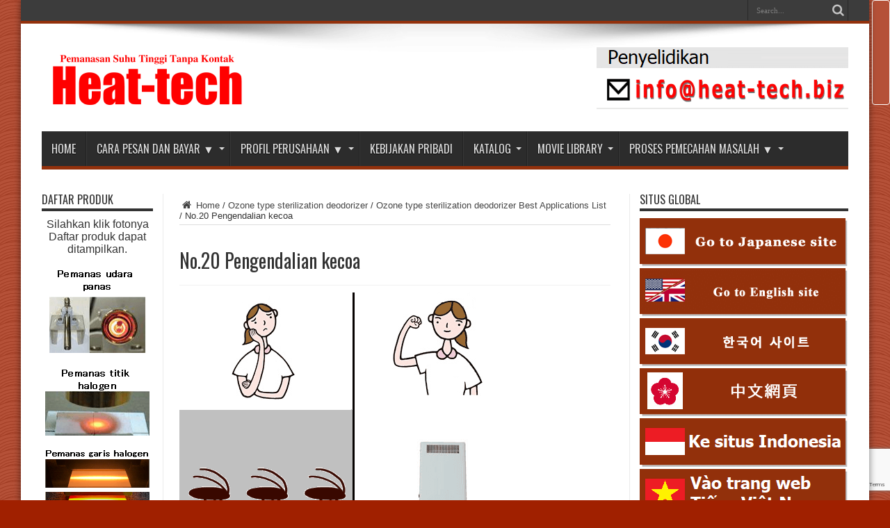

--- FILE ---
content_type: text/html; charset=UTF-8
request_url: https://idn.heat-tech.biz/uvc/best-applications-list-uvc/27275.html
body_size: 52804
content:
<!DOCTYPE html>
<html dir="ltr" lang="en-US" prefix="og: https://ogp.me/ns#" prefix="og: http://ogp.me/ns#">
<head>
<meta charset="UTF-8" />
<link rel="profile" href="http://gmpg.org/xfn/11" />
<link rel="pingback" href="https://idn.heat-tech.biz/xmlrpc.php" />
<script type="text/javascript">
/* <![CDATA[ */
(()=>{var e={};e.g=function(){if("object"==typeof globalThis)return globalThis;try{return this||new Function("return this")()}catch(e){if("object"==typeof window)return window}}(),function({ampUrl:n,isCustomizePreview:t,isAmpDevMode:r,noampQueryVarName:o,noampQueryVarValue:s,disabledStorageKey:i,mobileUserAgents:a,regexRegex:c}){if("undefined"==typeof sessionStorage)return;const d=new RegExp(c);if(!a.some((e=>{const n=e.match(d);return!(!n||!new RegExp(n[1],n[2]).test(navigator.userAgent))||navigator.userAgent.includes(e)})))return;e.g.addEventListener("DOMContentLoaded",(()=>{const e=document.getElementById("amp-mobile-version-switcher");if(!e)return;e.hidden=!1;const n=e.querySelector("a[href]");n&&n.addEventListener("click",(()=>{sessionStorage.removeItem(i)}))}));const g=r&&["paired-browsing-non-amp","paired-browsing-amp"].includes(window.name);if(sessionStorage.getItem(i)||t||g)return;const u=new URL(location.href),m=new URL(n);m.hash=u.hash,u.searchParams.has(o)&&s===u.searchParams.get(o)?sessionStorage.setItem(i,"1"):m.href!==u.href&&(window.stop(),location.replace(m.href))}({"ampUrl":"https:\/\/idn.heat-tech.biz\/uvc\/best-applications-list-uvc\/27275.html?amp=1","noampQueryVarName":"noamp","noampQueryVarValue":"mobile","disabledStorageKey":"amp_mobile_redirect_disabled","mobileUserAgents":["Mobile","Android","Silk\/","Kindle","BlackBerry","Opera Mini","Opera Mobi"],"regexRegex":"^\\\/((?:.|\\n)+)\\\/([i]*)$","isCustomizePreview":false,"isAmpDevMode":false})})();
/* ]]> */
</script>
<title>No.20 Pengendalian kecoa - HEAT-TECH Indonesia</title>
	<style>img:is([sizes="auto" i], [sizes^="auto," i]) { contain-intrinsic-size: 3000px 1500px }</style>
	
		<!-- All in One SEO 4.9.1.1 - aioseo.com -->
	<meta name="description" content="《 Masalah 》 Saya punya masalah dengan kecoak 《 ⇒Titik Kaizen》 Ozon menciptakan lingkungan yang menyulitkan hama untuk hidup di dalam bangunan. Ini menekan pembangunan sarang dan perkembangbiakan serta mencegah invasi dari luar. Menurut sebuah penelitian yang dilakukan oleh Japanese Society of Hygienic Zoology, ini sangat efektif melawan kecoa." />
	<meta name="robots" content="max-image-preview:large" />
	<meta name="author" content="idn-musuhi"/>
	<link rel="canonical" href="https://idn.heat-tech.biz/uvc/best-applications-list-uvc/27275.html" />
	<meta name="generator" content="All in One SEO (AIOSEO) 4.9.1.1" />
		<meta property="og:locale" content="en_US" />
		<meta property="og:site_name" content="HEAT-TECH Indonesia - Indonesia" />
		<meta property="og:type" content="article" />
		<meta property="og:title" content="No.20 Pengendalian kecoa - HEAT-TECH Indonesia" />
		<meta property="og:description" content="《 Masalah 》 Saya punya masalah dengan kecoak 《 ⇒Titik Kaizen》 Ozon menciptakan lingkungan yang menyulitkan hama untuk hidup di dalam bangunan. Ini menekan pembangunan sarang dan perkembangbiakan serta mencegah invasi dari luar. Menurut sebuah penelitian yang dilakukan oleh Japanese Society of Hygienic Zoology, ini sangat efektif melawan kecoa." />
		<meta property="og:url" content="https://idn.heat-tech.biz/uvc/best-applications-list-uvc/27275.html" />
		<meta property="article:published_time" content="2024-01-20T02:18:55+00:00" />
		<meta property="article:modified_time" content="2024-01-24T08:37:19+00:00" />
		<meta name="twitter:card" content="summary_large_image" />
		<meta name="twitter:title" content="No.20 Pengendalian kecoa - HEAT-TECH Indonesia" />
		<meta name="twitter:description" content="《 Masalah 》 Saya punya masalah dengan kecoak 《 ⇒Titik Kaizen》 Ozon menciptakan lingkungan yang menyulitkan hama untuk hidup di dalam bangunan. Ini menekan pembangunan sarang dan perkembangbiakan serta mencegah invasi dari luar. Menurut sebuah penelitian yang dilakukan oleh Japanese Society of Hygienic Zoology, ini sangat efektif melawan kecoa." />
		<script type="application/ld+json" class="aioseo-schema">
			{"@context":"https:\/\/schema.org","@graph":[{"@type":"BlogPosting","@id":"https:\/\/idn.heat-tech.biz\/uvc\/best-applications-list-uvc\/27275.html#blogposting","name":"No.20 Pengendalian kecoa - HEAT-TECH Indonesia","headline":"No.20 Pengendalian kecoa","author":{"@id":"https:\/\/idn.heat-tech.biz\/author\/idn-musuhi\/#author"},"publisher":{"@id":"https:\/\/idn.heat-tech.biz\/#organization"},"image":{"@type":"ImageObject","url":"https:\/\/idn.heat-tech.biz\/wp-content\/uploads\/2024\/01\/OZ10ba-20.png","width":510,"height":322},"datePublished":"2024-01-20T11:18:55+09:00","dateModified":"2024-01-24T17:37:19+09:00","inLanguage":"en-US","mainEntityOfPage":{"@id":"https:\/\/idn.heat-tech.biz\/uvc\/best-applications-list-uvc\/27275.html#webpage"},"isPartOf":{"@id":"https:\/\/idn.heat-tech.biz\/uvc\/best-applications-list-uvc\/27275.html#webpage"},"articleSection":"Ozone type sterilization deodorizer Best Applications List"},{"@type":"BreadcrumbList","@id":"https:\/\/idn.heat-tech.biz\/uvc\/best-applications-list-uvc\/27275.html#breadcrumblist","itemListElement":[{"@type":"ListItem","@id":"https:\/\/idn.heat-tech.biz#listItem","position":1,"name":"\u30db\u30fc\u30e0","item":"https:\/\/idn.heat-tech.biz","nextItem":{"@type":"ListItem","@id":"https:\/\/idn.heat-tech.biz\/category\/uvc\/#listItem","name":"Ozone type sterilization deodorizer"}},{"@type":"ListItem","@id":"https:\/\/idn.heat-tech.biz\/category\/uvc\/#listItem","position":2,"name":"Ozone type sterilization deodorizer","item":"https:\/\/idn.heat-tech.biz\/category\/uvc\/","nextItem":{"@type":"ListItem","@id":"https:\/\/idn.heat-tech.biz\/category\/uvc\/best-applications-list-uvc\/#listItem","name":"Ozone type sterilization deodorizer Best Applications List"},"previousItem":{"@type":"ListItem","@id":"https:\/\/idn.heat-tech.biz#listItem","name":"\u30db\u30fc\u30e0"}},{"@type":"ListItem","@id":"https:\/\/idn.heat-tech.biz\/category\/uvc\/best-applications-list-uvc\/#listItem","position":3,"name":"Ozone type sterilization deodorizer Best Applications List","item":"https:\/\/idn.heat-tech.biz\/category\/uvc\/best-applications-list-uvc\/","nextItem":{"@type":"ListItem","@id":"https:\/\/idn.heat-tech.biz\/uvc\/best-applications-list-uvc\/27275.html#listItem","name":"No.20 Pengendalian kecoa"},"previousItem":{"@type":"ListItem","@id":"https:\/\/idn.heat-tech.biz\/category\/uvc\/#listItem","name":"Ozone type sterilization deodorizer"}},{"@type":"ListItem","@id":"https:\/\/idn.heat-tech.biz\/uvc\/best-applications-list-uvc\/27275.html#listItem","position":4,"name":"No.20 Pengendalian kecoa","previousItem":{"@type":"ListItem","@id":"https:\/\/idn.heat-tech.biz\/category\/uvc\/best-applications-list-uvc\/#listItem","name":"Ozone type sterilization deodorizer Best Applications List"}}]},{"@type":"Organization","@id":"https:\/\/idn.heat-tech.biz\/#organization","name":"\u30a4\u30f3\u30c9\u30cd\u30b7\u30a2\u7248","description":"Indonesia","url":"https:\/\/idn.heat-tech.biz\/"},{"@type":"Person","@id":"https:\/\/idn.heat-tech.biz\/author\/idn-musuhi\/#author","url":"https:\/\/idn.heat-tech.biz\/author\/idn-musuhi\/","name":"idn-musuhi","image":{"@type":"ImageObject","@id":"https:\/\/idn.heat-tech.biz\/uvc\/best-applications-list-uvc\/27275.html#authorImage","url":"https:\/\/secure.gravatar.com\/avatar\/c2d216e176794bb12f466b4c52c43e28df7d1e7368e530e0e986b471e59169c2?s=96&d=mm&r=g","width":96,"height":96,"caption":"idn-musuhi"}},{"@type":"WebPage","@id":"https:\/\/idn.heat-tech.biz\/uvc\/best-applications-list-uvc\/27275.html#webpage","url":"https:\/\/idn.heat-tech.biz\/uvc\/best-applications-list-uvc\/27275.html","name":"No.20 Pengendalian kecoa - HEAT-TECH Indonesia","description":"\u300a Masalah \u300b Saya punya masalah dengan kecoak \u300a \u21d2Titik Kaizen\u300b Ozon menciptakan lingkungan yang menyulitkan hama untuk hidup di dalam bangunan. Ini menekan pembangunan sarang dan perkembangbiakan serta mencegah invasi dari luar. Menurut sebuah penelitian yang dilakukan oleh Japanese Society of Hygienic Zoology, ini sangat efektif melawan kecoa.","inLanguage":"en-US","isPartOf":{"@id":"https:\/\/idn.heat-tech.biz\/#website"},"breadcrumb":{"@id":"https:\/\/idn.heat-tech.biz\/uvc\/best-applications-list-uvc\/27275.html#breadcrumblist"},"author":{"@id":"https:\/\/idn.heat-tech.biz\/author\/idn-musuhi\/#author"},"creator":{"@id":"https:\/\/idn.heat-tech.biz\/author\/idn-musuhi\/#author"},"image":{"@type":"ImageObject","url":"https:\/\/idn.heat-tech.biz\/wp-content\/uploads\/2024\/01\/OZ10ba-20.png","@id":"https:\/\/idn.heat-tech.biz\/uvc\/best-applications-list-uvc\/27275.html\/#mainImage","width":510,"height":322},"primaryImageOfPage":{"@id":"https:\/\/idn.heat-tech.biz\/uvc\/best-applications-list-uvc\/27275.html#mainImage"},"datePublished":"2024-01-20T11:18:55+09:00","dateModified":"2024-01-24T17:37:19+09:00"},{"@type":"WebSite","@id":"https:\/\/idn.heat-tech.biz\/#website","url":"https:\/\/idn.heat-tech.biz\/","name":"\u30a4\u30f3\u30c9\u30cd\u30b7\u30a2\u7248","description":"Indonesia","inLanguage":"en-US","publisher":{"@id":"https:\/\/idn.heat-tech.biz\/#organization"}}]}
		</script>
		<!-- All in One SEO -->

<link rel='dns-prefetch' href='//webfonts.xserver.jp' />
<link rel='dns-prefetch' href='//www.googletagmanager.com' />
<link rel='dns-prefetch' href='//fonts.googleapis.com' />
<link rel="alternate" type="application/rss+xml" title="HEAT-TECH Indonesia &raquo; Feed" href="https://idn.heat-tech.biz/feed/" />
<link rel="alternate" type="application/rss+xml" title="HEAT-TECH Indonesia &raquo; Comments Feed" href="https://idn.heat-tech.biz/comments/feed/" />
<link rel='stylesheet' id='wp-block-library-css' href='https://idn.heat-tech.biz/wp-includes/css/dist/block-library/style.min.css' type='text/css' media='all' />
<style id='classic-theme-styles-inline-css' type='text/css'>
/*! This file is auto-generated */
.wp-block-button__link{color:#fff;background-color:#32373c;border-radius:9999px;box-shadow:none;text-decoration:none;padding:calc(.667em + 2px) calc(1.333em + 2px);font-size:1.125em}.wp-block-file__button{background:#32373c;color:#fff;text-decoration:none}
</style>
<link rel='stylesheet' id='aioseo/css/src/vue/standalone/blocks/table-of-contents/global.scss-css' href='https://idn.heat-tech.biz/wp-content/plugins/all-in-one-seo-pack/dist/Lite/assets/css/table-of-contents/global.e90f6d47.css' type='text/css' media='all' />
<link rel='stylesheet' id='csb-adv-scrollbar-cursor-css' href='https://idn.heat-tech.biz/wp-content/plugins/advanced-scrollbar//build/cursor.css' type='text/css' media='all' />
<style id='global-styles-inline-css' type='text/css'>
:root{--wp--preset--aspect-ratio--square: 1;--wp--preset--aspect-ratio--4-3: 4/3;--wp--preset--aspect-ratio--3-4: 3/4;--wp--preset--aspect-ratio--3-2: 3/2;--wp--preset--aspect-ratio--2-3: 2/3;--wp--preset--aspect-ratio--16-9: 16/9;--wp--preset--aspect-ratio--9-16: 9/16;--wp--preset--color--black: #000000;--wp--preset--color--cyan-bluish-gray: #abb8c3;--wp--preset--color--white: #ffffff;--wp--preset--color--pale-pink: #f78da7;--wp--preset--color--vivid-red: #cf2e2e;--wp--preset--color--luminous-vivid-orange: #ff6900;--wp--preset--color--luminous-vivid-amber: #fcb900;--wp--preset--color--light-green-cyan: #7bdcb5;--wp--preset--color--vivid-green-cyan: #00d084;--wp--preset--color--pale-cyan-blue: #8ed1fc;--wp--preset--color--vivid-cyan-blue: #0693e3;--wp--preset--color--vivid-purple: #9b51e0;--wp--preset--gradient--vivid-cyan-blue-to-vivid-purple: linear-gradient(135deg,rgba(6,147,227,1) 0%,rgb(155,81,224) 100%);--wp--preset--gradient--light-green-cyan-to-vivid-green-cyan: linear-gradient(135deg,rgb(122,220,180) 0%,rgb(0,208,130) 100%);--wp--preset--gradient--luminous-vivid-amber-to-luminous-vivid-orange: linear-gradient(135deg,rgba(252,185,0,1) 0%,rgba(255,105,0,1) 100%);--wp--preset--gradient--luminous-vivid-orange-to-vivid-red: linear-gradient(135deg,rgba(255,105,0,1) 0%,rgb(207,46,46) 100%);--wp--preset--gradient--very-light-gray-to-cyan-bluish-gray: linear-gradient(135deg,rgb(238,238,238) 0%,rgb(169,184,195) 100%);--wp--preset--gradient--cool-to-warm-spectrum: linear-gradient(135deg,rgb(74,234,220) 0%,rgb(151,120,209) 20%,rgb(207,42,186) 40%,rgb(238,44,130) 60%,rgb(251,105,98) 80%,rgb(254,248,76) 100%);--wp--preset--gradient--blush-light-purple: linear-gradient(135deg,rgb(255,206,236) 0%,rgb(152,150,240) 100%);--wp--preset--gradient--blush-bordeaux: linear-gradient(135deg,rgb(254,205,165) 0%,rgb(254,45,45) 50%,rgb(107,0,62) 100%);--wp--preset--gradient--luminous-dusk: linear-gradient(135deg,rgb(255,203,112) 0%,rgb(199,81,192) 50%,rgb(65,88,208) 100%);--wp--preset--gradient--pale-ocean: linear-gradient(135deg,rgb(255,245,203) 0%,rgb(182,227,212) 50%,rgb(51,167,181) 100%);--wp--preset--gradient--electric-grass: linear-gradient(135deg,rgb(202,248,128) 0%,rgb(113,206,126) 100%);--wp--preset--gradient--midnight: linear-gradient(135deg,rgb(2,3,129) 0%,rgb(40,116,252) 100%);--wp--preset--font-size--small: 13px;--wp--preset--font-size--medium: 20px;--wp--preset--font-size--large: 36px;--wp--preset--font-size--x-large: 42px;--wp--preset--spacing--20: 0.44rem;--wp--preset--spacing--30: 0.67rem;--wp--preset--spacing--40: 1rem;--wp--preset--spacing--50: 1.5rem;--wp--preset--spacing--60: 2.25rem;--wp--preset--spacing--70: 3.38rem;--wp--preset--spacing--80: 5.06rem;--wp--preset--shadow--natural: 6px 6px 9px rgba(0, 0, 0, 0.2);--wp--preset--shadow--deep: 12px 12px 50px rgba(0, 0, 0, 0.4);--wp--preset--shadow--sharp: 6px 6px 0px rgba(0, 0, 0, 0.2);--wp--preset--shadow--outlined: 6px 6px 0px -3px rgba(255, 255, 255, 1), 6px 6px rgba(0, 0, 0, 1);--wp--preset--shadow--crisp: 6px 6px 0px rgba(0, 0, 0, 1);}:where(.is-layout-flex){gap: 0.5em;}:where(.is-layout-grid){gap: 0.5em;}body .is-layout-flex{display: flex;}.is-layout-flex{flex-wrap: wrap;align-items: center;}.is-layout-flex > :is(*, div){margin: 0;}body .is-layout-grid{display: grid;}.is-layout-grid > :is(*, div){margin: 0;}:where(.wp-block-columns.is-layout-flex){gap: 2em;}:where(.wp-block-columns.is-layout-grid){gap: 2em;}:where(.wp-block-post-template.is-layout-flex){gap: 1.25em;}:where(.wp-block-post-template.is-layout-grid){gap: 1.25em;}.has-black-color{color: var(--wp--preset--color--black) !important;}.has-cyan-bluish-gray-color{color: var(--wp--preset--color--cyan-bluish-gray) !important;}.has-white-color{color: var(--wp--preset--color--white) !important;}.has-pale-pink-color{color: var(--wp--preset--color--pale-pink) !important;}.has-vivid-red-color{color: var(--wp--preset--color--vivid-red) !important;}.has-luminous-vivid-orange-color{color: var(--wp--preset--color--luminous-vivid-orange) !important;}.has-luminous-vivid-amber-color{color: var(--wp--preset--color--luminous-vivid-amber) !important;}.has-light-green-cyan-color{color: var(--wp--preset--color--light-green-cyan) !important;}.has-vivid-green-cyan-color{color: var(--wp--preset--color--vivid-green-cyan) !important;}.has-pale-cyan-blue-color{color: var(--wp--preset--color--pale-cyan-blue) !important;}.has-vivid-cyan-blue-color{color: var(--wp--preset--color--vivid-cyan-blue) !important;}.has-vivid-purple-color{color: var(--wp--preset--color--vivid-purple) !important;}.has-black-background-color{background-color: var(--wp--preset--color--black) !important;}.has-cyan-bluish-gray-background-color{background-color: var(--wp--preset--color--cyan-bluish-gray) !important;}.has-white-background-color{background-color: var(--wp--preset--color--white) !important;}.has-pale-pink-background-color{background-color: var(--wp--preset--color--pale-pink) !important;}.has-vivid-red-background-color{background-color: var(--wp--preset--color--vivid-red) !important;}.has-luminous-vivid-orange-background-color{background-color: var(--wp--preset--color--luminous-vivid-orange) !important;}.has-luminous-vivid-amber-background-color{background-color: var(--wp--preset--color--luminous-vivid-amber) !important;}.has-light-green-cyan-background-color{background-color: var(--wp--preset--color--light-green-cyan) !important;}.has-vivid-green-cyan-background-color{background-color: var(--wp--preset--color--vivid-green-cyan) !important;}.has-pale-cyan-blue-background-color{background-color: var(--wp--preset--color--pale-cyan-blue) !important;}.has-vivid-cyan-blue-background-color{background-color: var(--wp--preset--color--vivid-cyan-blue) !important;}.has-vivid-purple-background-color{background-color: var(--wp--preset--color--vivid-purple) !important;}.has-black-border-color{border-color: var(--wp--preset--color--black) !important;}.has-cyan-bluish-gray-border-color{border-color: var(--wp--preset--color--cyan-bluish-gray) !important;}.has-white-border-color{border-color: var(--wp--preset--color--white) !important;}.has-pale-pink-border-color{border-color: var(--wp--preset--color--pale-pink) !important;}.has-vivid-red-border-color{border-color: var(--wp--preset--color--vivid-red) !important;}.has-luminous-vivid-orange-border-color{border-color: var(--wp--preset--color--luminous-vivid-orange) !important;}.has-luminous-vivid-amber-border-color{border-color: var(--wp--preset--color--luminous-vivid-amber) !important;}.has-light-green-cyan-border-color{border-color: var(--wp--preset--color--light-green-cyan) !important;}.has-vivid-green-cyan-border-color{border-color: var(--wp--preset--color--vivid-green-cyan) !important;}.has-pale-cyan-blue-border-color{border-color: var(--wp--preset--color--pale-cyan-blue) !important;}.has-vivid-cyan-blue-border-color{border-color: var(--wp--preset--color--vivid-cyan-blue) !important;}.has-vivid-purple-border-color{border-color: var(--wp--preset--color--vivid-purple) !important;}.has-vivid-cyan-blue-to-vivid-purple-gradient-background{background: var(--wp--preset--gradient--vivid-cyan-blue-to-vivid-purple) !important;}.has-light-green-cyan-to-vivid-green-cyan-gradient-background{background: var(--wp--preset--gradient--light-green-cyan-to-vivid-green-cyan) !important;}.has-luminous-vivid-amber-to-luminous-vivid-orange-gradient-background{background: var(--wp--preset--gradient--luminous-vivid-amber-to-luminous-vivid-orange) !important;}.has-luminous-vivid-orange-to-vivid-red-gradient-background{background: var(--wp--preset--gradient--luminous-vivid-orange-to-vivid-red) !important;}.has-very-light-gray-to-cyan-bluish-gray-gradient-background{background: var(--wp--preset--gradient--very-light-gray-to-cyan-bluish-gray) !important;}.has-cool-to-warm-spectrum-gradient-background{background: var(--wp--preset--gradient--cool-to-warm-spectrum) !important;}.has-blush-light-purple-gradient-background{background: var(--wp--preset--gradient--blush-light-purple) !important;}.has-blush-bordeaux-gradient-background{background: var(--wp--preset--gradient--blush-bordeaux) !important;}.has-luminous-dusk-gradient-background{background: var(--wp--preset--gradient--luminous-dusk) !important;}.has-pale-ocean-gradient-background{background: var(--wp--preset--gradient--pale-ocean) !important;}.has-electric-grass-gradient-background{background: var(--wp--preset--gradient--electric-grass) !important;}.has-midnight-gradient-background{background: var(--wp--preset--gradient--midnight) !important;}.has-small-font-size{font-size: var(--wp--preset--font-size--small) !important;}.has-medium-font-size{font-size: var(--wp--preset--font-size--medium) !important;}.has-large-font-size{font-size: var(--wp--preset--font-size--large) !important;}.has-x-large-font-size{font-size: var(--wp--preset--font-size--x-large) !important;}
:where(.wp-block-post-template.is-layout-flex){gap: 1.25em;}:where(.wp-block-post-template.is-layout-grid){gap: 1.25em;}
:where(.wp-block-columns.is-layout-flex){gap: 2em;}:where(.wp-block-columns.is-layout-grid){gap: 2em;}
:root :where(.wp-block-pullquote){font-size: 1.5em;line-height: 1.6;}
</style>
<link rel='stylesheet' id='csb-scrollbar-style-css' href='https://idn.heat-tech.biz/wp-content/plugins/advanced-scrollbar/build/scrollbar.css' type='text/css' media='' />
<link rel='stylesheet' id='contact-form-7-css' href='https://idn.heat-tech.biz/wp-content/plugins/contact-form-7/includes/css/styles.css' type='text/css' media='all' />
<link rel='stylesheet' id='toc-screen-css' href='https://idn.heat-tech.biz/wp-content/plugins/table-of-contents-plus/screen.min.css' type='text/css' media='all' />
<link rel='stylesheet' id='tie-style-css' href='https://idn.heat-tech.biz/wp-content/themes/jarida248/style.css' type='text/css' media='all' />
<link crossorigin="anonymous" rel='stylesheet' id='Oswald-css' href='https://fonts.googleapis.com/css?family=Oswald%3Aregular%2C700' type='text/css' media='all' />
<link rel='stylesheet' id='easy-responsive-shortcodes-css' href='https://idn.heat-tech.biz/wp-content/plugins/easy-responsive-shortcodes/css/easy-responsive-shortcodes.css' type='text/css' media='all' />
<link rel='stylesheet' id='font-awesome-css' href='https://idn.heat-tech.biz/wp-content/plugins/easy-responsive-shortcodes/css/font-awesome.css' type='text/css' media='all' />
<link rel='stylesheet' id='dtree.css-css' href='https://idn.heat-tech.biz/wp-content/plugins/wp-dtree-30/wp-dtree.min.css' type='text/css' media='all' />
<script type="text/javascript" src="https://idn.heat-tech.biz/wp-includes/js/jquery/jquery.min.js" id="jquery-core-js"></script>
<script type="text/javascript" src="https://idn.heat-tech.biz/wp-includes/js/jquery/jquery-migrate.min.js" id="jquery-migrate-js"></script>
<script type="text/javascript" src="//webfonts.xserver.jp/js/xserverv3.js?fadein=0" id="typesquare_std-js"></script>
<script type="text/javascript" src="https://idn.heat-tech.biz/wp-includes/js/dist/vendor/react.min.js" id="react-js"></script>
<script type="text/javascript" src="https://idn.heat-tech.biz/wp-includes/js/dist/vendor/react-dom.min.js" id="react-dom-js"></script>
<script type="text/javascript" src="https://idn.heat-tech.biz/wp-content/plugins/advanced-scrollbar/assets/js/jquery.nicescroll.min.js" id="csb-nicescroll-js-js"></script>
<script type="text/javascript" src="https://idn.heat-tech.biz/wp-content/plugins/advanced-scrollbar/build/scrollbar.js" id="csb-scrollbar-script-js"></script>

<!-- Google tag (gtag.js) snippet added by Site Kit -->
<!-- Google Analytics snippet added by Site Kit -->
<script type="text/javascript" src="https://www.googletagmanager.com/gtag/js?id=GT-TNPNCWQ" id="google_gtagjs-js" async></script>
<script type="text/javascript" id="google_gtagjs-js-after">
/* <![CDATA[ */
window.dataLayer = window.dataLayer || [];function gtag(){dataLayer.push(arguments);}
gtag("set","linker",{"domains":["idn.heat-tech.biz"]});
gtag("js", new Date());
gtag("set", "developer_id.dZTNiMT", true);
gtag("config", "GT-TNPNCWQ");
/* ]]> */
</script>
<script type="text/javascript" id="dtree-js-extra">
/* <![CDATA[ */
var WPdTreeSettings = {"animate":"1","duration":"250","imgurl":"https:\/\/idn.heat-tech.biz\/wp-content\/plugins\/wp-dtree-30\/"};
/* ]]> */
</script>
<script type="text/javascript" src="https://idn.heat-tech.biz/wp-content/plugins/wp-dtree-30/wp-dtree.min.js" id="dtree-js"></script>
<link rel="https://api.w.org/" href="https://idn.heat-tech.biz/wp-json/" /><link rel="alternate" title="JSON" type="application/json" href="https://idn.heat-tech.biz/wp-json/wp/v2/posts/27275" /><link rel="EditURI" type="application/rsd+xml" title="RSD" href="https://idn.heat-tech.biz/xmlrpc.php?rsd" />

<link rel='shortlink' href='https://idn.heat-tech.biz/?p=27275' />
<link rel="alternate" title="oEmbed (JSON)" type="application/json+oembed" href="https://idn.heat-tech.biz/wp-json/oembed/1.0/embed?url=https%3A%2F%2Fidn.heat-tech.biz%2Fuvc%2Fbest-applications-list-uvc%2F27275.html" />
<link rel="alternate" title="oEmbed (XML)" type="text/xml+oembed" href="https://idn.heat-tech.biz/wp-json/oembed/1.0/embed?url=https%3A%2F%2Fidn.heat-tech.biz%2Fuvc%2Fbest-applications-list-uvc%2F27275.html&#038;format=xml" />
<meta name="generator" content="Site Kit by Google 1.170.0" /><link rel="alternate" type="text/html" media="only screen and (max-width: 640px)" href="https://idn.heat-tech.biz/uvc/best-applications-list-uvc/27275.html?amp=1"><link rel="shortcut icon" href="https://idn.heat-tech.biz/wp-content/themes/jarida248/favicon.ico" title="Favicon" /><!--[if IE]>
<script type="text/javascript">jQuery(document).ready(function (){ jQuery(".menu-item").has("ul").children("a").attr("aria-haspopup", "true");});</script>
<![endif]-->
<!--[if lt IE 9]>
<script src="https://idn.heat-tech.biz/wp-content/themes/jarida248/js/html5.js"></script>
<script src="https://idn.heat-tech.biz/wp-content/themes/jarida248/js/selectivizr-min.js"></script>
<![endif]-->
<!--[if IE 8]>
<link rel="stylesheet" type="text/css" media="all" href="https://idn.heat-tech.biz/wp-content/themes/jarida248/css/ie8.css" />
<![endif]-->
<meta http-equiv="X-UA-Compatible" content="IE=edge,chrome=1" />
<meta name="viewport" content="width=device-width, initial-scale=1, maximum-scale=1, user-scalable=no" />
<style type="text/css" media="screen">

body {
 background-color: #A02000 !important;  background-image : url(https://idn.heat-tech.biz/wp-content/themes/jarida248/images/patterns/body-bg12.png);background-position: top center;
}
		#main-nav ul li.current-menu-item a,
	#main-nav ul li.current-menu-item a:hover,
	#main-nav ul li.current-menu-parent a,
	#main-nav ul li.current-menu-parent a:hover,
	#main-nav ul li.current-page-ancestor a,
	#main-nav ul li.current-page-ancestor a:hover,
	.pagination span.current,
	.ei-slider-thumbs li.ei-slider-element,
	.breaking-news span,
	.ei-title h2,h2.cat-box-title,
	a.more-link,.scroll-nav a,
	.flex-direction-nav a,
	.tagcloud a:hover,
	#tabbed-widget ul.tabs li.active a,
	.slider-caption h2, .full-width .content .slider-caption h2,
	.review-percentage .review-item span span,.review-final-score,
	.woocommerce span.onsale, .woocommerce-page span.onsale ,
	.woocommerce .widget_price_filter .ui-slider .ui-slider-handle, .woocommerce-page .widget_price_filter .ui-slider .ui-slider-handle,
	.button,a.button,#main-content input[type="submit"],#main-content input[type="submit"]:focus, span.onsale,
	.mejs-container .mejs-controls .mejs-time-rail .mejs-time-current,
	#reading-position-indicator {
		background-color:#93310C !important;
	}
	::-webkit-scrollbar-thumb{background-color:#93310C !important;}
	#main-nav,.top-nav {border-bottom-color: #93310C;}
	.cat-box , .footer-bottom .container{border-top-color: #93310C;}
a:hover {
	color: #fc0204;	text-decoration: underline;}
::-moz-selection { background: #ff7e26;}
::selection { background: #ff7e26; }
.top-nav, .top-nav ul ul {background-color:#3c3c3c;}

body.single .post .entry a, body.page .post .entry a {
	color: #0c00cc;	text-decoration: underline;}
body.single .post .entry a:hover, body.page .post .entry a:hover {
	color: #fc0204;	text-decoration: underline;}
.footer-widget-top h3 {	color: #ff7e26;}
footer a  {	color: #ff7e26 !important;}


</style>
<link rel="alternate" hreflang="id" href="https://idn.heat-tech.biz/">
<link rel="amphtml" href="https://idn.heat-tech.biz/uvc/best-applications-list-uvc/27275.html?amp=1"><style>#amp-mobile-version-switcher{left:0;position:absolute;width:100%;z-index:100}#amp-mobile-version-switcher>a{background-color:#444;border:0;color:#eaeaea;display:block;font-family:-apple-system,BlinkMacSystemFont,Segoe UI,Roboto,Oxygen-Sans,Ubuntu,Cantarell,Helvetica Neue,sans-serif;font-size:16px;font-weight:600;padding:15px 0;text-align:center;-webkit-text-decoration:none;text-decoration:none}#amp-mobile-version-switcher>a:active,#amp-mobile-version-switcher>a:focus,#amp-mobile-version-switcher>a:hover{-webkit-text-decoration:underline;text-decoration:underline}</style></head>
<body id="top" class="wp-singular post-template-default single single-post postid-27275 single-format-standard wp-theme-jarida248">
	<div class="background-cover"></div>
	<div class="wrapper">
				<div class="top-nav fade-in animated1 ">
			<div class="container">
				<div class="search-block">
					<form method="get" id="searchform" action="https://idn.heat-tech.biz/">
						<button class="search-button" type="submit" value="Search"></button>
						<input type="text" id="s" name="s" value="Search..." onfocus="if (this.value == 'Search...') {this.value = '';}" onblur="if (this.value == '') {this.value = 'Search...';}"  />
					</form>
				</div><!-- .search-block /-->
				
								
			</div>
		</div><!-- .top-menu /-->
		
		<div class="container">
		<header id="theme-header">
		<div class="header-content fade-in animated1">
			<div class="logo" style="margin-top:15px">
			<h2>								<a title="HEAT-TECH Indonesia" href="https://idn.heat-tech.biz/">
					<img src="https://idn.heat-tech.biz/wp-content/uploads/2025/06/HTb-ID304.png" alt="HEAT-TECH Indonesia" /><strong>HEAT-TECH Indonesia Indonesia</strong>
				</a>
			</h2>			</div><!-- .logo /-->
			<div class="e3lan-top">		
			<a href="https://idn.heat-tech.biz/inquirycontact-us/" title="Pertanyaan &amp; Hubungi Kami" >
				<img src="http://idn.heat-tech.biz/wp-content/uploads/2023/01/idn-top.png" alt="Pertanyaan &amp; Hubungi Kami" />
			</a>
				</div>			<div class="clear"></div>
		</div>
									<nav id="main-nav" class="fade-in animated2">
				<div class="container">
				<div class="main-menu"><ul id="menu-menu20160909" class="menu"><li id="menu-item-23" class="menu-item  menu-item-type-custom  menu-item-object-custom  menu-item-home"><a href="https://idn.heat-tech.biz/">HOME</a></li>
<li id="menu-item-24" class="menu-item  menu-item-type-custom  menu-item-object-custom  menu-item-has-children"><a>Cara pesan dan bayar ▼</a>
<ul class="sub-menu">
	<li id="menu-item-23616" class="menu-item  menu-item-type-post_type  menu-item-object-page"><a href="https://idn.heat-tech.biz/order-and-payment-method/">Cara pesan dan bayar</a></li>
	<li id="menu-item-23622" class="menu-item  menu-item-type-post_type  menu-item-object-page"><a href="https://idn.heat-tech.biz/quotation-request/">Permintaan kutipan</a></li>
	<li id="menu-item-23615" class="menu-item  menu-item-type-post_type  menu-item-object-page"><a href="https://idn.heat-tech.biz/hscode/">Kode HS &#038; HTS</a></li>
	<li id="menu-item-23617" class="menu-item  menu-item-type-post_type  menu-item-object-page"><a href="https://idn.heat-tech.biz/rohs/">Permintaan sertifikasi ROHS</a></li>
	<li id="menu-item-24733" class="menu-item  menu-item-type-post_type  menu-item-object-page"><a href="https://idn.heat-tech.biz/tentang-penandaan-ce/">Tentang penandaan CE</a></li>
	<li id="menu-item-23618" class="menu-item  menu-item-type-post_type  menu-item-object-page"><a href="https://idn.heat-tech.biz/inquiries/">Jaringan dunia</a></li>
</ul> <!--End Sub Menu -->
</li>
<li id="menu-item-25" class="menu-item  menu-item-type-custom  menu-item-object-custom  menu-item-has-children"><a>Profil Perusahaan  ▼</a>
<ul class="sub-menu">
	<li id="menu-item-23619" class="menu-item  menu-item-type-post_type  menu-item-object-page"><a href="https://idn.heat-tech.biz/company-information/">Profil Perusahaan</a></li>
	<li id="menu-item-24764" class="menu-item  menu-item-type-post_type  menu-item-object-page"><a href="https://idn.heat-tech.biz/test-lab/">Uji Lab Kobe</a></li>
	<li id="menu-item-23613" class="menu-item  menu-item-type-post_type  menu-item-object-page"><a href="https://idn.heat-tech.biz/adoption-record/">Catatan adopsi</a></li>
	<li id="menu-item-23614" class="menu-item  menu-item-type-post_type  menu-item-object-page"><a href="https://idn.heat-tech.biz/custom-made-example/">Contoh produk custom</a></li>
	<li id="menu-item-24772" class="menu-item  menu-item-type-post_type  menu-item-object-page"><a href="https://idn.heat-tech.biz/privacy-policy-2/">Kebijakan pribadi</a></li>
	<li id="menu-item-23621" class="menu-item  menu-item-type-post_type  menu-item-object-page"><a href="https://idn.heat-tech.biz/inquirycontact-us/">Pertanyaan &#038; Hubungi Kami</a></li>
</ul> <!--End Sub Menu -->
</li>
<li id="menu-item-23620" class="menu-item  menu-item-type-post_type  menu-item-object-page"><a href="https://idn.heat-tech.biz/privacy-policy-2/">Kebijakan pribadi</a></li>
<li id="menu-item-28" class="menu-item  menu-item-type-custom  menu-item-object-custom  menu-item-has-children"><a>Katalog</a>
<ul class="sub-menu">
	<li id="menu-item-23623" class="menu-item  menu-item-type-post_type  menu-item-object-page"><a href="https://idn.heat-tech.biz/catalog-2/">Katalog</a></li>
	<li id="menu-item-23624" class="menu-item  menu-item-type-post_type  menu-item-object-page"><a href="https://idn.heat-tech.biz/newsletter/">Buletin Triwulanan</a></li>
</ul> <!--End Sub Menu -->
</li>
<li id="menu-item-26" class="menu-item  menu-item-type-custom  menu-item-object-custom  menu-item-has-children"><a>Movie Library</a>
<ul class="sub-menu">
	<li id="menu-item-38" class="menu-item  menu-item-type-taxonomy  menu-item-object-category"><a href="https://idn.heat-tech.biz/category/air-blow-heater/movie/">Movie Library &#8211; Air Blow Heater</a></li>
	<li id="menu-item-39" class="menu-item  menu-item-type-taxonomy  menu-item-object-category"><a href="https://idn.heat-tech.biz/category/abcooler/abcooler-movie/">movie library &#8211; Air blow cooler</a></li>
	<li id="menu-item-35" class="menu-item  menu-item-type-taxonomy  menu-item-object-category"><a href="https://idn.heat-tech.biz/category/halogen-ring-heater/movie-halogen-ring-heater/">Movie Library – Halogen Ring Heater</a></li>
	<li id="menu-item-36" class="menu-item  menu-item-type-taxonomy  menu-item-object-category"><a href="https://idn.heat-tech.biz/category/halogen-point-heater/movie-halogen-point-heater/">Movie Library – Halogen Point Heater</a></li>
	<li id="menu-item-34" class="menu-item  menu-item-type-taxonomy  menu-item-object-category"><a href="https://idn.heat-tech.biz/category/halogen-line-heater/movie-halogen-line-heater/">Movie Library &#8211; Halogen Line Heater</a></li>
	<li id="menu-item-37" class="menu-item  menu-item-type-taxonomy  menu-item-object-category"><a href="https://idn.heat-tech.biz/category/infrared-panel-heater/movie-infrared-panel-heater/">Movie Library – Infrared Panel Heater</a></li>
	<li id="menu-item-40" class="menu-item  menu-item-type-taxonomy  menu-item-object-category"><a href="https://idn.heat-tech.biz/category/heater-controller/movie-library-heater-controller/">Movie Library – Heater Controller</a></li>
	<li id="menu-item-29" class="menu-item  menu-item-type-taxonomy  menu-item-object-category"><a href="https://idn.heat-tech.biz/category/movies/metal-heating/">Metal heating</a></li>
	<li id="menu-item-30" class="menu-item  menu-item-type-taxonomy  menu-item-object-category"><a href="https://idn.heat-tech.biz/category/movies/glass-ceramic-heating/">Glass.Ceramic heating</a></li>
	<li id="menu-item-31" class="menu-item  menu-item-type-taxonomy  menu-item-object-category"><a href="https://idn.heat-tech.biz/category/movies/wood-paper-heating/">Wood.Paper heating</a></li>
	<li id="menu-item-32" class="menu-item  menu-item-type-taxonomy  menu-item-object-category"><a href="https://idn.heat-tech.biz/category/movies/food-heating/">Food heating</a></li>
	<li id="menu-item-33" class="menu-item  menu-item-type-taxonomy  menu-item-object-category"><a href="https://idn.heat-tech.biz/category/movies/basic-performance/">Basic performance</a></li>
</ul> <!--End Sub Menu -->
</li>
<li id="menu-item-27" class="menu-item  menu-item-type-custom  menu-item-object-custom  menu-item-has-children"><a>Proses pemecahan masalah ▼</a>
<ul class="sub-menu">
	<li id="menu-item-23627" class="menu-item  menu-item-type-post_type  menu-item-object-page"><a href="https://idn.heat-tech.biz/problem-solving-process/">Proses pemecahan masalah</a></li>
	<li id="menu-item-23626" class="menu-item  menu-item-type-post_type  menu-item-object-page"><a href="https://idn.heat-tech.biz/test-piece-heating-register/">Aplikasi untuk uji pemanasan spesimen</a></li>
	<li id="menu-item-23625" class="menu-item  menu-item-type-post_type  menu-item-object-page"><a href="https://idn.heat-tech.biz/test-lab/">Uji Lab Kobe</a></li>
</ul> <!--End Sub Menu -->
</li>
</ul></div>				</div>
			</nav><!-- .main-nav /-->
		</header><!-- #header /-->

	<div id="main-content" class="container fade-in animated3 sidebar-narrow-left">
<div class="content-wrap">
	<div class="content">
		<div id="crumbs"><a href="https://idn.heat-tech.biz/"><span class="tieicon-home" aria-hidden="true"></span> Home</a> <span class="delimiter">/</span> <a href="https://idn.heat-tech.biz/category/uvc/">Ozone type sterilization deodorizer</a> <span class="delimiter">/</span> <a href="https://idn.heat-tech.biz/category/uvc/best-applications-list-uvc/">Ozone type sterilization deodorizer Best Applications List</a> <span class="delimiter">/</span> <span class="current">No.20 Pengendalian kecoa</span></div><script type="application/ld+json">{"@context":"http:\/\/schema.org","@type":"BreadcrumbList","@id":"#Breadcrumb","itemListElement":[{"@type":"ListItem","position":1,"item":{"name":"Home","@id":"https:\/\/idn.heat-tech.biz\/"}},{"@type":"ListItem","position":2,"item":{"name":"Ozone type sterilization deodorizer","@id":"https:\/\/idn.heat-tech.biz\/category\/uvc\/"}},{"@type":"ListItem","position":3,"item":{"name":"Ozone type sterilization deodorizer Best Applications List","@id":"https:\/\/idn.heat-tech.biz\/category\/uvc\/best-applications-list-uvc\/"}}]}</script>
		
		
		
		<article id="the-post" class="post-listing post-27275 post type-post status-publish format-standard has-post-thumbnail hentry category-best-applications-list-uvc">
			
			<div class="post-inner">
				<h1 class="name post-title entry-title" itemprop="itemReviewed" itemscope itemtype="http://schema.org/Thing"><span itemprop="name">No.20 Pengendalian kecoa</span></h1>

						
<p class="post-meta">
	
	
	
</p>
<div class="clear"></div>
				<div class="entry">
					
					<p><a href="https://idn.heat-tech.biz/wp-content/uploads/2024/01/OZ10ba-20.png" rel="attachment wp-att-27300"><img fetchpriority="high" decoding="async" class="alignnone wp-image-27300 size-full" title="Pengendalian kecoa" src="https://idn.heat-tech.biz/wp-content/uploads/2024/01/OZ10ba-20.png" alt="Pengendalian kecoa" width="510" height="322" srcset="https://idn.heat-tech.biz/wp-content/uploads/2024/01/OZ10ba-20.png 510w, https://idn.heat-tech.biz/wp-content/uploads/2024/01/OZ10ba-20-300x189.png 300w" sizes="(max-width: 510px) 100vw, 510px" /></a></p>
<h3>《 Masalah 》</h3>
<p>Saya punya masalah dengan kecoak</p>
<p><strong>《 ⇒Titik Kaizen》</strong></p>
<p>Ozon menciptakan lingkungan yang menyulitkan hama untuk hidup di dalam bangunan.<br />
Ini menekan pembangunan sarang dan perkembangbiakan serta mencegah invasi dari luar.<br />
Menurut sebuah penelitian yang dilakukan oleh Japanese Society of Hygienic Zoology, ini sangat efektif melawan kecoa.</p>
<p>&nbsp;</p>
<p style="text-align: center;"><a href="https://idn.heat-tech.biz/uvc/products-uvc/26831.html" rel="attachment wp-att-27542"><img decoding="async" class="alignnone wp-image-27542 size-full" style="border: 0px;" title="Kunjungi situs seri OZ" src="https://idn.heat-tech.biz/wp-content/uploads/2024/01/OZ-b-IDN.png" alt="Kunjungi situs seri OZ" width="517" height="67" srcset="https://idn.heat-tech.biz/wp-content/uploads/2024/01/OZ-b-IDN.png 517w, https://idn.heat-tech.biz/wp-content/uploads/2024/01/OZ-b-IDN-300x39.png 300w" sizes="(max-width: 517px) 100vw, 517px" /></a></p>
<p style="text-align: center;"><a href="https://idn.heat-tech.biz/uvc/27182.html#OZ-best" rel="attachment wp-att-27233"><img decoding="async" class="alignnone wp-image-27233 size-full" style="border: 0px;" title="Contoh aplikasi sterilisasi dan pewangi jenis ozon" src="https://idn.heat-tech.biz/wp-content/uploads/2024/01/oz10bnr-IDN.png" alt="Contoh aplikasi sterilisasi dan pewangi jenis ozon" width="517" height="67" srcset="https://idn.heat-tech.biz/wp-content/uploads/2024/01/oz10bnr-IDN.png 517w, https://idn.heat-tech.biz/wp-content/uploads/2024/01/oz10bnr-IDN-300x39.png 300w" sizes="(max-width: 517px) 100vw, 517px" /></a></p>
<p><a href="https://idn.heat-tech.biz/inquirycontact-us/"><img loading="lazy" decoding="async" class="aligncenter wp-image-24758 size-full" style="border: 0px;" title="Hubungi kami" src="https://idn.heat-tech.biz/wp-content/uploads/2023/02/idn222.png" alt="Hubungi kami" width="517" height="67" srcset="https://idn.heat-tech.biz/wp-content/uploads/2023/02/idn222.png 517w, https://idn.heat-tech.biz/wp-content/uploads/2023/02/idn222-300x39.png 300w" sizes="auto, (max-width: 517px) 100vw, 517px" /></a></p>
<div class='yarpp yarpp-related yarpp-related-website yarpp-template-list'>
<!-- YARPP List -->
<h3>Related posts:</h3><ol>
<li><a href="https://idn.heat-tech.biz/uvc/best-applications-list-uvc/27230.html" rel="bookmark" title="No.1 Deodorisasi dan sterilisasi saluran masuk udara">No.1 Deodorisasi dan sterilisasi saluran masuk udara</a></li>
<li><a href="https://idn.heat-tech.biz/uvc/best-applications-list-uvc/27267.html" rel="bookmark" title="No.12 Deodorisasi dan sterilisasi gudang makanan">No.12 Deodorisasi dan sterilisasi gudang makanan</a></li>
<li><a href="https://idn.heat-tech.biz/uvc/best-applications-list-uvc/27278.html" rel="bookmark" title="No.23 Menghilangkan bau jamur">No.23 Menghilangkan bau jamur</a></li>
<li><a href="https://idn.heat-tech.biz/uvc/best-applications-list-uvc/27279.html" rel="bookmark" title="No.24 Mendisinfeksi dapur">No.24 Mendisinfeksi dapur</a></li>
</ol>
</div>
					
					
									</div><!-- .entry /-->
								<span style="display:none" class="updated">2024-01-20</span>
								<div style="display:none" class="vcard author" itemprop="author" itemscope itemtype="http://schema.org/Person"><strong class="fn" itemprop="name"><a href="https://idn.heat-tech.biz/author/idn-musuhi/" title="Posts by idn-musuhi" rel="author">idn-musuhi</a></strong></div>
				
				
			</div><!-- .post-inner -->
		</article><!-- .post-listing -->
		

		
				<div class="post-navigation">
			<div class="post-previous"><a href="https://idn.heat-tech.biz/uvc/best-applications-list-uvc/27274.html" rel="prev"><span>Previous:</span> No.19 Menghilangkan bau dapur</a></div>
			<div class="post-next"><a href="https://idn.heat-tech.biz/uvc/best-applications-list-uvc/27276.html" rel="next"><span>Next:</span> No.21 Menghilangkan bau tak sedap pada mobil</a></div>
		</div><!-- .post-navigation -->
		
		
		
		
				<div id="comments">




</div><!-- #comments -->

	</div><!-- .content -->
<aside class="sidebar-narrow">
<div id="text-html-widget-8" class="widget text-html"><div class="widget-top"><h4>Daftar Produk</h4><div class="stripe-line"></div></div>
						<div class="widget-container"><div ><center><font size="3">Silahkan klik fotonya<br>Daftar produk dapat ditampilkan.</font>
<br><br>
<a href="https://idn.heat-tech.biz/air-blow-heater/24830.html"><img src="http://idn.heat-tech.biz/wp-content/uploads/2023/01/idn-L2.png" alt="Air Blow Heater" width="150" height="100" border="0"></a>

<br><br>
<a href="https://idn.heat-tech.biz/halogen-point-heater/25410.html"><img src="http://idn.heat-tech.biz/wp-content/uploads/2023/01/idn-L4.png" alt="Halogen Point Heater" width="150" height="100" border="0"></a>
<br><br>
<a href="https://idn.heat-tech.biz/halogen-line-heater/25677.html"><img src="https://idn.heat-tech.biz/wp-content/uploads/2023/07/HLH-LP2id.png" alt="Halogen Line Heater" width="150" height="100" border="0"></a>
<br><br>
<a href="https://idn.heat-tech.biz/heater-controller/26393.html"><img src="http://idn.heat-tech.biz/wp-content/uploads/2023/01/idn-L11.png" alt="Halogen Heater Controller" width="150" height="100" border="0"></a>
<br><br>
<a href="https://idn.heat-tech.biz/halogen-ring-heater/26672.html"><img src="http://idn.heat-tech.biz/wp-content/uploads/2023/01/idn-L7.png" alt="Halogen Ring Heater" width="150" height="100" border="0"></a>
<br><br>
<a href="https://idn.heat-tech.biz/halogen-double-sided-heater/27187.html"><img src="https://idn.heat-tech.biz/wp-content/uploads/2024/01/b-idn.png" alt="Halogen Double-Sided Heater" width="150" height="100" border="0"></a>
<br><br>
<a href="https://idn.heat-tech.biz/halogen-glass-rod-heater/28533.html"><img src="https://idn.heat-tech.biz/wp-content/uploads/2024/03/HGRHq-idn.png" alt="HGRH" width="150" height="100" border="0"></a>
<br><br>
<a href="https://idn.heat-tech.biz/infrared-panel-heater/27002.html"><img src="http://idn.heat-tech.biz/wp-content/uploads/2023/01/idn-L8.png" alt="Infrared Point Heater" width="150" height="134" border="0"></a>
<br><br>
<a href="https://idn.heat-tech.biz/infrared-panel-heater/27002.html#FLH"><img src="http://idn.heat-tech.biz/wp-content/uploads/2023/01/idn-L9.png" alt="Infrared Line Heater" width="150" height="100" border="0"></a>
<br><br>
<a href="https://idn.heat-tech.biz/infrared-panel-heater/27002.html#IPH"><img src="http://idn.heat-tech.biz/wp-content/uploads/2023/01/idn-L10.png" alt="Infrared Panel Heater" width="150" height="100" border="0"></a>
<br><br>
<a href="https://idn.heat-tech.biz/ch/29204.html#CFLH"><img src="https://idn.heat-tech.biz/wp-content/uploads/2024/07/CLH-idn.png" alt="CFLH" width="150" height="100" border="0"></a>
<br><br>
<a href="https://idn.heat-tech.biz/ch/29204.html#CFRH"><img src="https://idn.heat-tech.biz/wp-content/uploads/2024/07/CRH-idn.png" alt="CFRH" width="150" height="100" border="0"></a>
<br><br>
<a href="https://idn.heat-tech.biz/air-blow-heater/26965.html"><img src="http://idn.heat-tech.biz/wp-content/uploads/2023/01/idn-L1.png" alt="Heater lab kit Products" width="150" height="182" border="0"></a>
<br><br>
<a href="https://idn.heat-tech.biz/ultraviolet-light/26955.html"><img src="http://idn.heat-tech.biz/wp-content/uploads/2023/01/idn-L15.png" alt="UV equipment" width="150" height="100" border="0"></a>
<br><br>
<a href="https://idn.heat-tech.biz/uvc/27182.html"><img src="http://idn.heat-tech.biz/wp-content/uploads/2023/01/idn-L14.png" alt="Ozone type sterilization deodorizer" width="150" height="100" border="0"></a>
<br><br>
<a href="https://idn.heat-tech.biz/abcooler/26713.html"><img src="http://idn.heat-tech.biz/wp-content/uploads/2023/01/idn-L3.png" alt="Air blow cooler products" width="160" height="102" border="0"></a>
<br><br>
<a href="https://idn.heat-tech.biz/water-surface-oil-film-detector/26745.html"><img src="http://idn.heat-tech.biz/wp-content/uploads/2023/01/idn-L12.png" alt="Drum Level Communicator" width="150" height="100" border="0"></a>
<br><br>
<a href="https://idn.heat-tech.biz/water-surface-oil-film-detector/26745.html"><img src="http://idn.heat-tech.biz/wp-content/uploads/2023/01/idn-L13.png" alt="Water Surface Oil Film Detector" width="150" height="100" border="0"></a>
<br><br>
<a href="https://idn.heat-tech.biz/peek-tough-tape/24803.html"><img src="http://idn.heat-tech.biz/wp-content/uploads/2023/01/idn-L16.png" alt="PEEK Tough Tape" width="150" height="100" border="0"></a>
<br><br>
<a href="https://idn.heat-tech.biz/air-blow-heater/24841.html"><img src="http://idn.heat-tech.biz/wp-content/uploads/2023/01/idn-L17.png" alt="Peripheral device products" width="150" height="100" border="0"></a>
</center>
				</div><div class="clear"></div></div></div><!-- .widget /--></aside>
</div> <!-- .content-wrap -->
<aside class="sidebar">
<div id="text-html-widget-2" class="widget text-html"><div class="widget-top"><h4>SITUS GLOBAL</h4><div class="stripe-line"></div></div>
						<div class="widget-container"><div ><a href="https://www.heat-tech.biz/"><IMG SRC="https://vnm.heat-tech.biz/wp-content/uploads/2023/02/go-jpn.png" ALT="Go to JAPAN site" WIDTH="300" HEIGHT="62">
<a href="https://heater.heat-tech.biz/"><IMG SRC="https://www.heat-tech.biz/wp-content/uploads/2016/02/en-g.png" ALT="Go to English site" WIDTH="300" HEIGHT="62">
<a href="https://heater.heat-tech.biz/ko/"><IMG SRC="https://www.heat-tech.biz/wp-content/uploads/2016/02/ko-g.png" ALT="한국어 사이트" WIDTH="300" HEIGHT="62"><br>
<a href="https://heater.heat-tech.biz/tc/"><IMG SRC="https://www.heat-tech.biz/wp-content/uploads/2019/12/tw01.png" ALT="中國網站/中国网站" WIDTH="300" HEIGHT="62"><br>
<hr>
<a href="https://idn.heat-tech.biz/"><IMG SRC="https://idn.heat-tech.biz/wp-content/uploads/2023/01/idn-bnr.png" ALT="Indonesia" WIDTH="300" HEIGHT="62"><br>
<a href="https://vnm.heat-tech.biz/"><IMG SRC="https://idn.heat-tech.biz/wp-content/uploads/2023/01/vnm-bnr.png" ALT="Vietnam" WIDTH="300" HEIGHT="62"><br>
<a href="https://tha.heat-tech.biz/"><IMG SRC="https://idn.heat-tech.biz/wp-content/uploads/2023/01/tha-bnr.png" ALT="Thai" WIDTH="300" HEIGHT="62"><br>
				</div><div class="clear"></div></div></div><!-- .widget /--><div id="wpdt-categories-widget-2" class="widget wpdt-categories"><div class="widget-top"><h4>Categories</h4><div class="stripe-line"></div></div>
						<div class="widget-container"><div class="dtree"><span class='oclinks oclinks_cat' id='oclinks_cat1'><a href='javascript:cat1.openAll();' title='open all'>open all</a><span class='oclinks_sep oclinks_sep_cat' id='oclinks_sep_cat1'> | </span><a href='javascript:cat1.closeAll();' title='close all'>close all</a></span>

<script type='text/javascript'>
/* <![CDATA[ */
try{
if(document.getElementById && document.getElementById('oclinks_cat1')){document.getElementById('oclinks_cat1').style.display = 'block';}
var cat1 = new wpdTree('cat1', 'https://idn.heat-tech.biz/','0');
cat1.config.useLines=1;
cat1.config.useIcons=0;
cat1.config.closeSameLevel=1;
cat1.config.folderLinks=0;
cat1.config.useSelection=0;
cat1.a(0,'root','','','','','');
cat1.a(-118,-114,'products','','category/halogen-double-sided-heater/product-halogen-double-sided-heater/','','');
cat1.a(-52,-16,'products','','category/halogen-line-heater/product-halogen-line-heater/','','');
cat1.a(-53,-32,'products','','category/drum-level-communicator/product-drum-level-communicator/','','');
cat1.a(-49,-4,'products','','category/abcooler/products-abcooler/','','');
cat1.a(-54,-23,'products','','category/infrared-panel-heater/product-infrared-panel-heater/','','');
cat1.a(-55,-36,'products','','category/ultraviolet-light/products-ultraviolet-light/','','');
cat1.a(-57,-21,'products','','category/halogen-ring-heater/product-halogen-ring-heater/','','');
cat1.a(-58,-38,'products','','category/uvc/products-uvc/','','');
cat1.a(-59,-30,'products','','category/peek-tough-tape/product-peek-toughtape/','','');
cat1.a(-60,-9,'products','','category/halogen-point-heater/product-halogen-point-heater/','','');
cat1.a(-113,-27,'products','','category/heater-controller/product-heater-controller/','','');
cat1.a(-47,-34,'products','','category/water-surface-oil-film-detector/products-water-surface-oil-film-detector/','','');
cat1.a(-77,-40,'Resin.Rubber heating','','category/movies/resin-rubber-heating/','','');
cat1.a(-131,-127,'CFLH','','category/ch/movie-library-ch/cflh-movie-library-ch/','','');
cat1.a(-103,-66,'1.Overview of Halogen Heater','','category/halogen-point-heater/basic-knowledge-of-halogen-heater/overview-of-halogen-heater/','','');
cat1.a(-83,-39,'Chemical','','category/best-applications-list/chemical/','','');
cat1.a(-129,-126,'CFLH','','category/ch/best-applications-list-ch/cflh/','','');
cat1.a(-125,-124,'products','','category/ch/products/','','');
cat1.a(-3,-2,'products','','category/air-blow-heater/product-air-blow-heater/','','');
cat1.a(-45,-7,'Chapter 1.Basic knowledge of Air Blow Heater','','category/air-blow-heater/the-guide-to-the-air-blow-heater/chapter-1-basic-knowledge-of-air-blow-heater/','','');
cat1.a(-2,0,'Air Blow Heater','','category/air-blow-heater/','','');
cat1.a(-120,-119,'products','','category/halogen-glass-rod-heater/product/','','');
cat1.a(-69,-66,'2.Halogen Point Heater','','category/halogen-point-heater/basic-knowledge-of-halogen-heater/halogen-point-heater-basic-knowledge-of-halogen-heater/','','');
cat1.a(-71,-39,'Food','','category/best-applications-list/food/','','');
cat1.a(-72,-36,'Ultraviolet light Best Applications List','','category/ultraviolet-light/ultraviolet-light-best-applications-list/','','');
cat1.a(-73,-21,'Halogen Ring Heater Best Applications List','','category/halogen-ring-heater/best-applications-halogen-ring-heater/','','');
cat1.a(-78,-40,'Glass.Ceramic heating','','category/movies/glass-ceramic-heating/','','');
cat1.a(-74,-38,'Ozone type sterilization deodorizer Best Applications List','','category/uvc/best-applications-list-uvc/','','');
cat1.a(-66,-9,'Basic knowledge of Halogen heater','','category/halogen-point-heater/basic-knowledge-of-halogen-heater/','','');
cat1.a(-7,-2,'The guide to the Air Blow Heater','','category/air-blow-heater/the-guide-to-the-air-blow-heater/','','');
cat1.a(-130,-126,'CFRH','','category/ch/best-applications-list-ch/cfrh/','','');
cat1.a(-4,0,'Air Blow Cooler','','category/abcooler/','','');
cat1.a(-126,-124,'Best Applications List','','category/ch/best-applications-list-ch/','','');
cat1.a(-122,-119,'Best Applications List','','category/halogen-glass-rod-heater/best-applications-list-halogen-glass-rod-heater/','','');
cat1.a(-132,-127,'CFRH','','category/ch/movie-library-ch/cfrh-movie-library-ch/','','');
cat1.a(-56,-27,'HCS series Best Applications List','','category/heater-controller/hcstips/','','');
cat1.a(-115,-114,'Halogen Double-Sided Heater Best Applications List','','category/halogen-double-sided-heater/halogen-double-sided-heater-best-applications-list/','','');
cat1.a(-62,-23,'Science of the Infrared rays','','category/infrared-panel-heater/science-of-the-infrared-rays/','','');
cat1.a(-63,-7,'Chapter 2.How to use Air Blow Heater','','category/air-blow-heater/the-guide-to-the-air-blow-heater/chapter-2-how-to-use-air-blow-heater/','','');
cat1.a(-64,-16,'Halogen Line Heater Best Applications List','','category/halogen-line-heater/best-applications-list-halogen-line-heater/','','');
cat1.a(-5,-4,'Best Applications List','','category/abcooler/bestapplicationslist/','','');
cat1.a(-96,-23,'Infrared Heater Best Applications List','','category/infrared-panel-heater/best-applications-iph/','','');
cat1.a(-100,-39,'Assembly','','category/best-applications-list/assembly/','','');
cat1.a(-127,-124,'Movie Library','','category/ch/movie-library-ch/','','');
cat1.a(-121,-119,'Movie Library','','category/halogen-glass-rod-heater/movie-library/','','');
cat1.a(-116,-114,'Movie Library – Halogen Double-Sided Heater','','category/halogen-double-sided-heater/movie-library-halogen-double-sided-heater/','','');
cat1.a(-85,-36,'Price List','','category/ultraviolet-light/price-list-ultraviolet-light/','','');
cat1.a(-84,-66,'3.Halogen Line Heater','','category/halogen-point-heater/basic-knowledge-of-halogen-heater/halogen-line-heater-basic-knowledge-of-halogen-heater/','','');
cat1.a(-27,0,'Heater Controller','','category/heater-controller/','','');
cat1.a(-79,-16,'Movie Library - Halogen Line Heater','','category/halogen-line-heater/movie-halogen-line-heater/','','');
cat1.a(-76,-32,'Price List','','category/drum-level-communicator/pricelist-drum-level-communicator/','','');
cat1.a(-61,-40,'Metal heating','','category/movies/metal-heating/','','');
cat1.a(-17,-9,'Movie Library – Halogen Point Heater','','category/halogen-point-heater/movie-halogen-point-heater/','','');
cat1.a(-88,-30,'Price List','','category/peek-tough-tape/pricelist-peek-tough-tape/','','');
cat1.a(-11,-4,'movie library - Air blow cooler','','category/abcooler/abcooler-movie/','','');
cat1.a(-117,-114,'Price List','','category/halogen-double-sided-heater/price-list-halogen-double-sided-heater/','','');
cat1.a(-15,-4,'Price List','','category/abcooler/pricelist-abcooler/','','');
cat1.a(-18,-16,'Price List','','category/halogen-line-heater/pricelist-halogen-line-heater/','','');
cat1.a(-128,-124,'Price List','','category/ch/price-list-ch/','','');
cat1.a(-123,-119,'Price List','','category/halogen-glass-rod-heater/price-list-halogen-glass-rod-heater/','','');
cat1.a(-91,-21,'Price List','','category/halogen-ring-heater/pricelist-halogen-ring-heater/','','');
cat1.a(-92,-66,'4.Knowledge of Halogen Lamps','','category/halogen-point-heater/basic-knowledge-of-halogen-heater/knowledge-of-halogen-lamps/','','');
cat1.a(-24,-23,'Movie Library – Infrared Panel Heater','','category/infrared-panel-heater/movie-infrared-panel-heater/','','');
cat1.a(-9,0,'Halogen Point Heater','','category/halogen-point-heater/','','');
cat1.a(-10,-9,'Halogen Point Heater Best Applications List','','category/halogen-point-heater/best-applications-list-halogen-point-heater/','','');
cat1.a(-99,-40,'Basic performance','','category/movies/basic-performance/','','');
cat1.a(-102,-39,'Laboratory','','category/best-applications-list/laboratory/','','');
cat1.a(-255,-2,'Introduction to Temperature Measurement','','category/air-blow-heater/okn/','','');
cat1.a(-16,0,'Halogen Line Heater','','category/halogen-line-heater/','','');
cat1.a(-22,-9,'Price List','','category/halogen-point-heater/pricelist-halogen-point-heater/','','');
cat1.a(-89,-40,'Wood.Paper heating','','category/movies/wood-paper-heating/','','');
cat1.a(-90,-39,'Machine','','category/best-applications-list/machine/','','');
cat1.a(-87,-23,'Far-infrared Point Heater Applications List','','category/infrared-panel-heater/best-applications-iph-point/','','');
cat1.a(-21,0,'Halogen Ring Heater','','category/halogen-ring-heater/','','');
cat1.a(-25,-2,'Brazing with Heater','','category/air-blow-heater/brazing-with-heater/','','');
cat1.a(-28,-23,'Far-infrared Point Heater Applications Movie','','category/infrared-panel-heater/fiph-am/','','');
cat1.a(-101,-66,'6.Re-reflective Heating Method','','category/halogen-point-heater/basic-knowledge-of-halogen-heater/rehm/','','');
cat1.a(-97,-39,'Electric','','category/best-applications-list/electric/','','');
cat1.a(-95,-40,'Food heating','','category/movies/food-heating/','','');
cat1.a(-26,-2,'Air Blow Heater Best Applications List','','category/air-blow-heater/best-applications-list-air-blow-heater/','','');
cat1.a(-114,0,'Halogen Double-Sided Heater','','category/halogen-double-sided-heater/','','');
cat1.a(-94,-23,'Far-infrared Line Heater Applications List','','category/infrared-panel-heater/best-applications-iph-line/','','');
cat1.a(-119,0,'Halogen glass rod heater','','category/halogen-glass-rod-heater/','','');
cat1.a(-133,-23,'Far-infrared Line Heater Applications Movie','','category/infrared-panel-heater/flh-am/','','');
cat1.a(-29,-2,'Profile-maker SSC series Best Applications List','','category/air-blow-heater/ssc-tips/','','');
cat1.a(-31,-23,'Price List','','category/infrared-panel-heater/pricelist-infrared-panel-heater/','','');
cat1.a(-23,0,'Far-Infrared Heater','','category/infrared-panel-heater/','','');
cat1.a(-124,0,'Carbon heater','','category/ch/','','');
cat1.a(-33,-2,'The high-performance heater controller HHC2 series Best Applications List','','category/air-blow-heater/hhc2tips/','','');
cat1.a(-36,0,'Ultraviolet light','','category/ultraviolet-light/','','');
cat1.a(-35,-2,'Movie Library - Air Blow Heater','','category/air-blow-heater/movie/','','');
cat1.a(-38,0,'Ozone type sterilization deodorizer','','category/uvc/','','');
cat1.a(-37,-2,'Price List','','category/air-blow-heater/pricelist/','','');
cat1.a(-30,0,'PEEK&quot;Pita tangguh&quot;','','category/peek-tough-tape/','','');
cat1.a(-32,0,'Drum Level Communicator','','category/drum-level-communicator/','','');
cat1.a(-34,0,'Water Surface Oil Film Detector','','category/water-surface-oil-film-detector/','','');
cat1.a(-39,0,'Best Applications List','','category/best-applications-list/','','');
cat1.a(-40,0,'Movie','','category/movies/','','');
cat1.a(24789,-59,'Polyetheretherketone　PEEK&#8221;Pita tangguh&#8221;','','peek-tough-tape/product-peek-toughtape/24789.html','','');
cat1.a(24803,-30,'Daftar Produk Pita Pelindung Isolasi Tahan Panas dan Kimia','','peek-tough-tape/24803.html','','');
cat1.a(24815,-88,'Pita pelindung insulasi tahan panas dan bahan kimia Daftar harga &#8220;Tough Tape&#8221;.','','peek-tough-tape/pricelist-peek-tough-tape/24815.html','','');
cat1.a(24844,-3,'Dudukan fleksibel FXS-600','','air-blow-heater/product-air-blow-heater/24844.html','','');
cat1.a(24830,-2,'Daftar Produk Pemanas Udara Panas','','air-blow-heater/24830.html','','');
cat1.a(24841,-2,'Jig / periferal','','air-blow-heater/24841.html','','');
cat1.a(24849,-3,'Dudukan tipe L','','air-blow-heater/product-air-blow-heater/24849.html','','');
cat1.a(24863,-3,'Dudukan uji kubik','','air-blow-heater/product-air-blow-heater/24863.html','','');
cat1.a(24869,-3,'Dudukan tipe H','','air-blow-heater/product-air-blow-heater/24869.html','','');
cat1.a(24874,-3,'Dudukan tipe  T','','air-blow-heater/product-air-blow-heater/24874.html','','');
cat1.a(24885,-37,'Mounting bracket · Jig · Daftar Harga Stand','','air-blow-heater/pricelist/24885.html','','');
cat1.a(29073,-3,'Pemanas udara panas Kit lab R &#038; D jenis pembakar LKABH-13AM + HCAFM + AS-1','','air-blow-heater/product-air-blow-heater/29073.html','','');
cat1.a(24916,-3,'Pemanas udara panas  Kit lab R &#038; D LKABH-13AM/220V-350W/L57/K + HCAFM','','air-blow-heater/product-air-blow-heater/24916.html','','');
cat1.a(24928,-3,'Pemanas udara panas  Kit lab R &#038; D LKABH-19AM/220V-1.6kW/L120/K+ HCAFM','','air-blow-heater/product-air-blow-heater/24928.html','','');
cat1.a(24936,-3,'Pemanas udara panas  Kit lab R &#038; D LKABH-34NM/220V-3kW/L290/K+ HCAFM','','air-blow-heater/product-air-blow-heater/24936.html','','');
cat1.a(24976,-3,'Pemanas Udara Panas Standar Seri ABH','','air-blow-heater/product-air-blow-heater/24976.html','','');
cat1.a(24986,-3,'Pemanas udara panas untuk vakum Seri VAH','','air-blow-heater/product-air-blow-heater/24986.html','','');
cat1.a(24994,-3,'Pemanas udara panas tahan lingkungan seri DGH','','air-blow-heater/product-air-blow-heater/24994.html','','');
cat1.a(25001,-3,'Pemanas udara panas tahan panas 200 ℃ seri HR','','air-blow-heater/product-air-blow-heater/25001.html','','');
cat1.a(25018,-3,'Bagaimana memilih model pemanas udara panas','','air-blow-heater/product-air-blow-heater/25018.html','','');
cat1.a(25029,-3,'Tanya Jawab pemanas udara panas','','air-blow-heater/product-air-blow-heater/25029.html','','');
cat1.a(25034,-3,'《Pemanas udara panas kecil untuk suhu tinggi》ABH-11NM','','air-blow-heater/product-air-blow-heater/25034.html','','');
cat1.a(25040,-3,'《Pemanas udara panas kecil untuk suhu tinggi》ABH-19A','','air-blow-heater/product-air-blow-heater/25040.html','','');
cat1.a(25046,-3,'《Pemanas udara panas sedang untuk suhu tinggi》ABH-22A','','air-blow-heater/product-air-blow-heater/25046.html','','');
cat1.a(25053,-3,'《Pemanas udara panas keluaran tinggi untuk suhu tinggi》ABH-28A','','air-blow-heater/product-air-blow-heater/25053.html','','');
cat1.a(25059,-3,'《Pemanas udara panas tipe unit rakitan besar》ABH-28AX','','air-blow-heater/product-air-blow-heater/25059.html','','');
cat1.a(25121,-3,'《Pemanas udara panas untuk kamar bersih &#038; semikonduktor》 DGH-13NM','','air-blow-heater/product-air-blow-heater/25121.html','','');
cat1.a(25128,-3,'《Pemanas udara panas untuk kamar bersih &#038; semikonduktor》 DGH-19NM','','air-blow-heater/product-air-blow-heater/25128.html','','');
cat1.a(25135,-3,'《Pemanas udara panas untuk kamar bersih &#038; semikonduktor》 DGH-34NM','','air-blow-heater/product-air-blow-heater/25135.html','','');
cat1.a(25142,-3,'《Pemanas udara panas untuk kamar bersih &#038; semikonduktor》 DGH-43NM','','air-blow-heater/product-air-blow-heater/25142.html','','');
cat1.a(25149,-3,'《Pemanas udara panas untuk kamar bersih &#038; semikonduktor》 DGH-50NM','','air-blow-heater/product-air-blow-heater/25149.html','','');
cat1.a(25154,-3,'《Pemanas udara panas untuk kamar bersih &#038; semikonduktor》 DGH-102x6NM','','air-blow-heater/product-air-blow-heater/25154.html','','');
cat1.a(25158,-3,'《Pemanas udara panas untuk kamar bersih &#038; semikonduktor》 DGH-140x6NM','','air-blow-heater/product-air-blow-heater/25158.html','','');
cat1.a(25162,-3,'《Pemanas udara panas elemen pemanas platinum》PTH-13NM','','air-blow-heater/product-air-blow-heater/25162.html','','');
cat1.a(25170,-3,'《Pemanas udara panas ultra kecil》ABH-4D','','air-blow-heater/product-air-blow-heater/25170.html','','');
cat1.a(25180,-3,'《Pemanas udara panas ultra kecil》ABH-6□','','air-blow-heater/product-air-blow-heater/25180.html','','');
cat1.a(25187,-3,'《 Pemanas udara panas ultra kecil》  ABH-8□','','air-blow-heater/product-air-blow-heater/25187.html','','');
cat1.a(25196,-3,'《 Pemanas udara panas untuk angin sepoi-sepoi 》ABH100v-50w/13AM','','air-blow-heater/product-air-blow-heater/25196.html','','');
cat1.a(25208,-3,'《Pemanas udara panas catu daya DC ultra-kompak》  ABH12v/24v-□w/13AM','','air-blow-heater/product-air-blow-heater/25208.html','','');
cat1.a(25220,-3,'《 Pemanas udara panas kecil》ABH-13A','','air-blow-heater/product-air-blow-heater/25220.html','','');
cat1.a(25233,-3,'《 Pemanas udara panas kecil 》ABH-19A　','','air-blow-heater/product-air-blow-heater/25233.html','','');
cat1.a(25241,-3,'《Pemanas udara panas berukuran sedang kokoh》ABH-22A','','air-blow-heater/product-air-blow-heater/25241.html','','');
cat1.a(25247,-3,'《Pemanas udara panas berukuran sedang kokoh》ABH-34NM','','air-blow-heater/product-air-blow-heater/25247.html','','');
cat1.a(25259,-3,'《Pemanas udara panas berukuran besar kokoh》ABH-43N','','air-blow-heater/product-air-blow-heater/25259.html','','');
cat1.a(25272,-3,'《Pemanas udara panas besar》ABH-38X6','','air-blow-heater/product-air-blow-heater/25272.html','','');
cat1.a(25277,-3,'《Pemanas udara panas besar》ABH-50X6','','air-blow-heater/product-air-blow-heater/25277.html','','');
cat1.a(25285,-3,'《Pemanas udara panas besar》ABH-61X6','','air-blow-heater/product-air-blow-heater/25285.html','','');
cat1.a(25303,-3,'《Pemanas udara panas besar》ABH-102X6','','air-blow-heater/product-air-blow-heater/25303.html','','');
cat1.a(25310,-37,'Pemanas udara panas daftar harga','','air-blow-heater/pricelist/25310.html','','');
cat1.a(25401,-22,'Pemanas Titik Halogen daftar harga','','halogen-point-heater/pricelist-halogen-point-heater/25401.html','','');
cat1.a(25410,-9,'Daftar Produk Pemanas Titik Halogen','','halogen-point-heater/25410.html','','');
cat1.a(25424,-60,'Ringkasan dan Pemilihan Model Pemanas Titik Halogen','','halogen-point-heater/product-halogen-point-heater/25424.html','','');
cat1.a(25457,-60,'Pemanas titik halogen ultra kecil HPH-12','','halogen-point-heater/product-halogen-point-heater/25457.html','','');
cat1.a(25474,-60,'Pemanas titik halogen ultra kecil HPH-18','','halogen-point-heater/product-halogen-point-heater/25474.html','','');
cat1.a(25491,-60,'Pemanas Titik Halogen Kecil HPH-30','','halogen-point-heater/product-halogen-point-heater/25491.html','','');
cat1.a(25509,-60,'Pemanas Titik Halogen Kecil HPH-35','','halogen-point-heater/product-halogen-point-heater/25509.html','','');
cat1.a(25529,-60,'Pemanas Titik Halogen Sedang HPH-60','','halogen-point-heater/product-halogen-point-heater/25529.html','','');
cat1.a(25549,-60,'Pemanas titik halogen untuk ruang vakum HPH-80','','halogen-point-heater/product-halogen-point-heater/25549.html','','');
cat1.a(25559,-60,'Pemanas titik halogen besar HPH-120','','halogen-point-heater/product-halogen-point-heater/25559.html','','');
cat1.a(25574,-60,'Pemanas titik halogen besar HPH-160','','halogen-point-heater/product-halogen-point-heater/25574.html','','');
cat1.a(25588,-60,'Pemanas titik halogen Kit lab R&#038;D LKHPH-35CA/f15/12V-110W + HCV','','halogen-point-heater/product-halogen-point-heater/25588.html','','');
cat1.a(25599,-60,'Pemanas titik halogen Kit lab R&#038;D LKHPH-60FA/f30/36V-450W + HCVD','','halogen-point-heater/product-halogen-point-heater/25599.html','','');
cat1.a(25610,-60,'Pemanas titik halogen Kit lab R&#038;D LKHPH-120FA/f45/200V-1kW +HCVD','','halogen-point-heater/product-halogen-point-heater/25610.html','','');
cat1.a(25677,-16,'Daftar Produk Pemanas Garis Halogen','','halogen-line-heater/25677.html','','');
cat1.a(25689,-52,'Ikhtisar pemanas garis halogen dan pemilihan model','','halogen-line-heater/product-halogen-line-heater/25689.html','','');
cat1.a(25733,-52,'Pemanas garis halogen kecil tipe fokus Seri HLH-30','','halogen-line-heater/product-halogen-line-heater/25733.html','','');
cat1.a(25749,-52,'Pemanas garis halogen berkemampuan tinggi tipe fokus Seri HLH-55','','halogen-line-heater/product-halogen-line-heater/25749.html','','');
cat1.a(25766,-52,'Pemanas garis halogen berkemampuan tinggi tipe fokus Seri HLH-65','','halogen-line-heater/product-halogen-line-heater/25766.html','','');
cat1.a(26594,-52,'Pemanas garis halogen ukuran kompak tipe cahaya paralel Seri HLH-40','','halogen-line-heater/product-halogen-line-heater/26594.html','','');
cat1.a(29035,-52,'Pemanas garis halogen suhu ultra tinggi terpusat seri HLH-45','','halogen-line-heater/product-halogen-line-heater/29035.html','','');
cat1.a(25782,-52,'Pemanas garis halogen berkemampuan tinggi tipe cahaya paralel Seri HLH-50','','halogen-line-heater/product-halogen-line-heater/25782.html','','');
cat1.a(25795,-52,'Pemanas garis halogen  kecil tipe cahaya paralel Seri HLH-35','','halogen-line-heater/product-halogen-line-heater/25795.html','','');
cat1.a(25814,-52,'Pemanas garis halogen berkemampuan tinggi tipe cahaya paralel seri HLH-60','','halogen-line-heater/product-halogen-line-heater/25814.html','','');
cat1.a(25832,-52,'Pemanas garis halogen Kit lab R &#038; D LKHLH-35A/f∞/100V-1kW +HCVD','','halogen-line-heater/product-halogen-line-heater/25832.html','','');
cat1.a(25841,-52,'Pemanas garis halogen Kit lab R &#038; D LKHLH-55A/f25/200V-2kW + HCV','','halogen-line-heater/product-halogen-line-heater/25841.html','','');
cat1.a(25854,-52,'Pemanas garis halogen Kit lab R &#038; D LKHLH-60A/f∞/200V-2kW + HCV','','halogen-line-heater/product-halogen-line-heater/25854.html','','');
cat1.a(25869,-10,'No.1 Solder PCB','','halogen-point-heater/best-applications-list-halogen-point-heater/25869.html','','');
cat1.a(25869,-97,'No.1 Solder PCB','','halogen-point-heater/best-applications-list-halogen-point-heater/25869.html','','');
cat1.a(25869,-100,'No.1 Solder PCB','','halogen-point-heater/best-applications-list-halogen-point-heater/25869.html','','');
cat1.a(25876,-10,'No.2 Memanaskan lebih dulu papan sirkuit tercetak','','halogen-point-heater/best-applications-list-halogen-point-heater/25876.html','','');
cat1.a(25876,-97,'No.2 Memanaskan lebih dulu papan sirkuit tercetak','','halogen-point-heater/best-applications-list-halogen-point-heater/25876.html','','');
cat1.a(25876,-100,'No.2 Memanaskan lebih dulu papan sirkuit tercetak','','halogen-point-heater/best-applications-list-halogen-point-heater/25876.html','','');
cat1.a(25877,-10,'No.3 Uji pembakaran di bawah konsentrasi oksigen rendah','','halogen-point-heater/best-applications-list-halogen-point-heater/25877.html','','');
cat1.a(25877,-83,'No.3 Uji pembakaran di bawah konsentrasi oksigen rendah','','halogen-point-heater/best-applications-list-halogen-point-heater/25877.html','','');
cat1.a(25877,-100,'No.3 Uji pembakaran di bawah konsentrasi oksigen rendah','','halogen-point-heater/best-applications-list-halogen-point-heater/25877.html','','');
cat1.a(25877,-102,'No.3 Uji pembakaran di bawah konsentrasi oksigen rendah','','halogen-point-heater/best-applications-list-halogen-point-heater/25877.html','','');
cat1.a(25883,-10,'No.4 Metode penyambungan pipa resin termoplastik','','halogen-point-heater/best-applications-list-halogen-point-heater/25883.html','','');
cat1.a(25883,-83,'No.4 Metode penyambungan pipa resin termoplastik','','halogen-point-heater/best-applications-list-halogen-point-heater/25883.html','','');
cat1.a(25883,-90,'No.4 Metode penyambungan pipa resin termoplastik','','halogen-point-heater/best-applications-list-halogen-point-heater/25883.html','','');
cat1.a(25883,-97,'No.4 Metode penyambungan pipa resin termoplastik','','halogen-point-heater/best-applications-list-halogen-point-heater/25883.html','','');
cat1.a(25883,-100,'No.4 Metode penyambungan pipa resin termoplastik','','halogen-point-heater/best-applications-list-halogen-point-heater/25883.html','','');
cat1.a(25883,-102,'No.4 Metode penyambungan pipa resin termoplastik','','halogen-point-heater/best-applications-list-halogen-point-heater/25883.html','','');
cat1.a(25886,-10,'No.5 sifon ringan','','halogen-point-heater/best-applications-list-halogen-point-heater/25886.html','','');
cat1.a(25886,-97,'No.5 sifon ringan','','halogen-point-heater/best-applications-list-halogen-point-heater/25886.html','','');
cat1.a(25886,-100,'No.5 sifon ringan','','halogen-point-heater/best-applications-list-halogen-point-heater/25886.html','','');
cat1.a(25886,-102,'No.5 sifon ringan','','halogen-point-heater/best-applications-list-halogen-point-heater/25886.html','','');
cat1.a(25889,-10,'No.6 Sumber panas untuk sistem uji termoelektrik','','halogen-point-heater/best-applications-list-halogen-point-heater/25889.html','','');
cat1.a(25889,-97,'No.6 Sumber panas untuk sistem uji termoelektrik','','halogen-point-heater/best-applications-list-halogen-point-heater/25889.html','','');
cat1.a(25889,-100,'No.6 Sumber panas untuk sistem uji termoelektrik','','halogen-point-heater/best-applications-list-halogen-point-heater/25889.html','','');
cat1.a(25889,-102,'No.6 Sumber panas untuk sistem uji termoelektrik','','halogen-point-heater/best-applications-list-halogen-point-heater/25889.html','','');
cat1.a(25892,-10,'No.7 Pemanasan sampel di ruang vakum','','halogen-point-heater/best-applications-list-halogen-point-heater/25892.html','','');
cat1.a(25892,-97,'No.7 Pemanasan sampel di ruang vakum','','halogen-point-heater/best-applications-list-halogen-point-heater/25892.html','','');
cat1.a(25892,-100,'No.7 Pemanasan sampel di ruang vakum','','halogen-point-heater/best-applications-list-halogen-point-heater/25892.html','','');
cat1.a(25892,-102,'No.7 Pemanasan sampel di ruang vakum','','halogen-point-heater/best-applications-list-halogen-point-heater/25892.html','','');
cat1.a(25895,-10,'No.8 Pengeringan cetak','','halogen-point-heater/best-applications-list-halogen-point-heater/25895.html','','');
cat1.a(25895,-71,'No.8 Pengeringan cetak','','halogen-point-heater/best-applications-list-halogen-point-heater/25895.html','','');
cat1.a(25895,-83,'No.8 Pengeringan cetak','','halogen-point-heater/best-applications-list-halogen-point-heater/25895.html','','');
cat1.a(25895,-90,'No.8 Pengeringan cetak','','halogen-point-heater/best-applications-list-halogen-point-heater/25895.html','','');
cat1.a(25895,-97,'No.8 Pengeringan cetak','','halogen-point-heater/best-applications-list-halogen-point-heater/25895.html','','');
cat1.a(25895,-100,'No.8 Pengeringan cetak','','halogen-point-heater/best-applications-list-halogen-point-heater/25895.html','','');
cat1.a(25895,-102,'No.8 Pengeringan cetak','','halogen-point-heater/best-applications-list-halogen-point-heater/25895.html','','');
cat1.a(25898,-10,'No.9 sintering keramik','','halogen-point-heater/best-applications-list-halogen-point-heater/25898.html','','');
cat1.a(25898,-90,'No.9 sintering keramik','','halogen-point-heater/best-applications-list-halogen-point-heater/25898.html','','');
cat1.a(25898,-100,'No.9 sintering keramik','','halogen-point-heater/best-applications-list-halogen-point-heater/25898.html','','');
cat1.a(25901,-10,'No.10 Penghapusan tegangan permukaan untuk pengeboran pipa','','halogen-point-heater/best-applications-list-halogen-point-heater/25901.html','','');
cat1.a(25901,-90,'No.10 Penghapusan tegangan permukaan untuk pengeboran pipa','','halogen-point-heater/best-applications-list-halogen-point-heater/25901.html','','');
cat1.a(25901,-100,'No.10 Penghapusan tegangan permukaan untuk pengeboran pipa','','halogen-point-heater/best-applications-list-halogen-point-heater/25901.html','','');
cat1.a(25904,-10,'No.11 Pemanasan awal untuk membungkuk','','halogen-point-heater/best-applications-list-halogen-point-heater/25904.html','','');
cat1.a(25904,-90,'No.11 Pemanasan awal untuk membungkuk','','halogen-point-heater/best-applications-list-halogen-point-heater/25904.html','','');
cat1.a(25904,-100,'No.11 Pemanasan awal untuk membungkuk','','halogen-point-heater/best-applications-list-halogen-point-heater/25904.html','','');
cat1.a(25907,-10,'No.12 Penyusutan tabung panas menyusut','','halogen-point-heater/best-applications-list-halogen-point-heater/25907.html','','');
cat1.a(25907,-97,'No.12 Penyusutan tabung panas menyusut','','halogen-point-heater/best-applications-list-halogen-point-heater/25907.html','','');
cat1.a(25907,-100,'No.12 Penyusutan tabung panas menyusut','','halogen-point-heater/best-applications-list-halogen-point-heater/25907.html','','');
cat1.a(25910,-10,'No.13 Pencetakan film polimer multilayer','','halogen-point-heater/best-applications-list-halogen-point-heater/25910.html','','');
cat1.a(25910,-83,'No.13 Pencetakan film polimer multilayer','','halogen-point-heater/best-applications-list-halogen-point-heater/25910.html','','');
cat1.a(25910,-90,'No.13 Pencetakan film polimer multilayer','','halogen-point-heater/best-applications-list-halogen-point-heater/25910.html','','');
cat1.a(25910,-97,'No.13 Pencetakan film polimer multilayer','','halogen-point-heater/best-applications-list-halogen-point-heater/25910.html','','');
cat1.a(25910,-100,'No.13 Pencetakan film polimer multilayer','','halogen-point-heater/best-applications-list-halogen-point-heater/25910.html','','');
cat1.a(25910,-102,'No.13 Pencetakan film polimer multilayer','','halogen-point-heater/best-applications-list-halogen-point-heater/25910.html','','');
cat1.a(25913,-10,'No.14 Pengelasan resin','','halogen-point-heater/best-applications-list-halogen-point-heater/25913.html','','');
cat1.a(25913,-83,'No.14 Pengelasan resin','','halogen-point-heater/best-applications-list-halogen-point-heater/25913.html','','');
cat1.a(25913,-90,'No.14 Pengelasan resin','','halogen-point-heater/best-applications-list-halogen-point-heater/25913.html','','');
cat1.a(25913,-97,'No.14 Pengelasan resin','','halogen-point-heater/best-applications-list-halogen-point-heater/25913.html','','');
cat1.a(25913,-100,'No.14 Pengelasan resin','','halogen-point-heater/best-applications-list-halogen-point-heater/25913.html','','');
cat1.a(25913,-102,'No.14 Pengelasan resin','','halogen-point-heater/best-applications-list-halogen-point-heater/25913.html','','');
cat1.a(25916,-10,'No.15 Sintering tabung nano karbon','','halogen-point-heater/best-applications-list-halogen-point-heater/25916.html','','');
cat1.a(25916,-102,'No.15 Sintering tabung nano karbon','','halogen-point-heater/best-applications-list-halogen-point-heater/25916.html','','');
cat1.a(25919,-10,'No.16 Pematerian pipa untuk kendaraan sel bahan bakar','','halogen-point-heater/best-applications-list-halogen-point-heater/25919.html','','');
cat1.a(25919,-90,'No.16 Pematerian pipa untuk kendaraan sel bahan bakar','','halogen-point-heater/best-applications-list-halogen-point-heater/25919.html','','');
cat1.a(25919,-100,'No.16 Pematerian pipa untuk kendaraan sel bahan bakar','','halogen-point-heater/best-applications-list-halogen-point-heater/25919.html','','');
cat1.a(25922,-10,'No.17 mematri katup mini','','halogen-point-heater/best-applications-list-halogen-point-heater/25922.html','','');
cat1.a(25922,-90,'No.17 mematri katup mini','','halogen-point-heater/best-applications-list-halogen-point-heater/25922.html','','');
cat1.a(25922,-100,'No.17 mematri katup mini','','halogen-point-heater/best-applications-list-halogen-point-heater/25922.html','','');
cat1.a(25925,-10,'No.18 Titik panas pengeringan sealer','','halogen-point-heater/best-applications-list-halogen-point-heater/25925.html','','');
cat1.a(25925,-90,'No.18 Titik panas pengeringan sealer','','halogen-point-heater/best-applications-list-halogen-point-heater/25925.html','','');
cat1.a(25925,-97,'No.18 Titik panas pengeringan sealer','','halogen-point-heater/best-applications-list-halogen-point-heater/25925.html','','');
cat1.a(25928,-10,'No.19 Uji kinerja logam tahan api','','halogen-point-heater/best-applications-list-halogen-point-heater/25928.html','','');
cat1.a(25928,-100,'No.19 Uji kinerja logam tahan api','','halogen-point-heater/best-applications-list-halogen-point-heater/25928.html','','');
cat1.a(25931,-10,'No.20 Sintesis keramik','','halogen-point-heater/best-applications-list-halogen-point-heater/25931.html','','');
cat1.a(25931,-71,'No.20 Sintesis keramik','','halogen-point-heater/best-applications-list-halogen-point-heater/25931.html','','');
cat1.a(25931,-100,'No.20 Sintesis keramik','','halogen-point-heater/best-applications-list-halogen-point-heater/25931.html','','');
cat1.a(25934,-10,'No.21 Memfokuskan tungku pemanas CVD','','halogen-point-heater/best-applications-list-halogen-point-heater/25934.html','','');
cat1.a(25934,-97,'No.21 Memfokuskan tungku pemanas CVD','','halogen-point-heater/best-applications-list-halogen-point-heater/25934.html','','');
cat1.a(25934,-100,'No.21 Memfokuskan tungku pemanas CVD','','halogen-point-heater/best-applications-list-halogen-point-heater/25934.html','','');
cat1.a(25934,-102,'No.21 Memfokuskan tungku pemanas CVD','','halogen-point-heater/best-applications-list-halogen-point-heater/25934.html','','');
cat1.a(25937,-10,'No.22 Sterilisasi suhu tinggi spatula','','halogen-point-heater/best-applications-list-halogen-point-heater/25937.html','','');
cat1.a(25937,-71,'No.22 Sterilisasi suhu tinggi spatula','','halogen-point-heater/best-applications-list-halogen-point-heater/25937.html','','');
cat1.a(25937,-83,'No.22 Sterilisasi suhu tinggi spatula','','halogen-point-heater/best-applications-list-halogen-point-heater/25937.html','','');
cat1.a(25937,-102,'No.22 Sterilisasi suhu tinggi spatula','','halogen-point-heater/best-applications-list-halogen-point-heater/25937.html','','');
cat1.a(25940,-10,'No.23 Pengaturan suhu untuk penguji tarik (bahan non-magnetik/suhu tinggi)','','halogen-point-heater/best-applications-list-halogen-point-heater/25940.html','','');
cat1.a(25940,-90,'No.23 Pengaturan suhu untuk penguji tarik (bahan non-magnetik/suhu tinggi)','','halogen-point-heater/best-applications-list-halogen-point-heater/25940.html','','');
cat1.a(25940,-102,'No.23 Pengaturan suhu untuk penguji tarik (bahan non-magnetik/suhu tinggi)','','halogen-point-heater/best-applications-list-halogen-point-heater/25940.html','','');
cat1.a(25943,-10,'No.24 Detil pemeriksaan panel surya','','halogen-point-heater/best-applications-list-halogen-point-heater/25943.html','','');
cat1.a(25943,-97,'No.24 Detil pemeriksaan panel surya','','halogen-point-heater/best-applications-list-halogen-point-heater/25943.html','','');
cat1.a(25943,-102,'No.24 Detil pemeriksaan panel surya','','halogen-point-heater/best-applications-list-halogen-point-heater/25943.html','','');
cat1.a(25946,-10,'No.25 Pengeringan setelah menerapkan Pretty Cure Sealer','','halogen-point-heater/best-applications-list-halogen-point-heater/25946.html','','');
cat1.a(25946,-100,'No.25 Pengeringan setelah menerapkan Pretty Cure Sealer','','halogen-point-heater/best-applications-list-halogen-point-heater/25946.html','','');
cat1.a(25950,-10,'No.26 Analisis logam dalam limbah yang dibakar','','halogen-point-heater/best-applications-list-halogen-point-heater/25950.html','','');
cat1.a(25950,-83,'No.26 Analisis logam dalam limbah yang dibakar','','halogen-point-heater/best-applications-list-halogen-point-heater/25950.html','','');
cat1.a(25950,-102,'No.26 Analisis logam dalam limbah yang dibakar','','halogen-point-heater/best-applications-list-halogen-point-heater/25950.html','','');
cat1.a(25953,-10,'No.27 Sterilisasi cahaya suhu tinggi pada spatula (sendok obat)','','halogen-point-heater/best-applications-list-halogen-point-heater/25953.html','','');
cat1.a(25953,-83,'No.27 Sterilisasi cahaya suhu tinggi pada spatula (sendok obat)','','halogen-point-heater/best-applications-list-halogen-point-heater/25953.html','','');
cat1.a(25953,-102,'No.27 Sterilisasi cahaya suhu tinggi pada spatula (sendok obat)','','halogen-point-heater/best-applications-list-halogen-point-heater/25953.html','','');
cat1.a(25956,-10,'No.28 Keling resin inframerah','','halogen-point-heater/best-applications-list-halogen-point-heater/25956.html','','');
cat1.a(25956,-90,'No.28 Keling resin inframerah','','halogen-point-heater/best-applications-list-halogen-point-heater/25956.html','','');
cat1.a(25956,-100,'No.28 Keling resin inframerah','','halogen-point-heater/best-applications-list-halogen-point-heater/25956.html','','');
cat1.a(25959,-10,'No.29 Uji distorsi dengan pemanasan sebagian bagian presisi','','halogen-point-heater/best-applications-list-halogen-point-heater/25959.html','','');
cat1.a(25959,-90,'No.29 Uji distorsi dengan pemanasan sebagian bagian presisi','','halogen-point-heater/best-applications-list-halogen-point-heater/25959.html','','');
cat1.a(25959,-102,'No.29 Uji distorsi dengan pemanasan sebagian bagian presisi','','halogen-point-heater/best-applications-list-halogen-point-heater/25959.html','','');
cat1.a(25962,-10,'No.30 Bahan pemanas dengan akselerator linier dan laser sinar-X','','halogen-point-heater/best-applications-list-halogen-point-heater/25962.html','','');
cat1.a(25962,-90,'No.30 Bahan pemanas dengan akselerator linier dan laser sinar-X','','halogen-point-heater/best-applications-list-halogen-point-heater/25962.html','','');
cat1.a(25962,-102,'No.30 Bahan pemanas dengan akselerator linier dan laser sinar-X','','halogen-point-heater/best-applications-list-halogen-point-heater/25962.html','','');
cat1.a(25965,-10,'No.31 Sintesis bahan penyambung paduan bubuk','','halogen-point-heater/best-applications-list-halogen-point-heater/25965.html','','');
cat1.a(25965,-102,'No.31 Sintesis bahan penyambung paduan bubuk','','halogen-point-heater/best-applications-list-halogen-point-heater/25965.html','','');
cat1.a(25968,-10,'No.32 Sumber panas untuk pengelasan gesekan','','halogen-point-heater/best-applications-list-halogen-point-heater/25968.html','','');
cat1.a(25968,-97,'No.32 Sumber panas untuk pengelasan gesekan','','halogen-point-heater/best-applications-list-halogen-point-heater/25968.html','','');
cat1.a(25968,-102,'No.32 Sumber panas untuk pengelasan gesekan','','halogen-point-heater/best-applications-list-halogen-point-heater/25968.html','','');
cat1.a(25971,-10,'No.33 Sintesis CFRP di nosel','','halogen-point-heater/best-applications-list-halogen-point-heater/25971.html','','');
cat1.a(25971,-90,'No.33 Sintesis CFRP di nosel','','halogen-point-heater/best-applications-list-halogen-point-heater/25971.html','','');
cat1.a(25971,-102,'No.33 Sintesis CFRP di nosel','','halogen-point-heater/best-applications-list-halogen-point-heater/25971.html','','');
cat1.a(25974,-10,'No.34 Peleburan tabung kaca borosilikat','','halogen-point-heater/best-applications-list-halogen-point-heater/25974.html','','');
cat1.a(25974,-83,'No.34 Peleburan tabung kaca borosilikat','','halogen-point-heater/best-applications-list-halogen-point-heater/25974.html','','');
cat1.a(25974,-90,'No.34 Peleburan tabung kaca borosilikat','','halogen-point-heater/best-applications-list-halogen-point-heater/25974.html','','');
cat1.a(25974,-97,'No.34 Peleburan tabung kaca borosilikat','','halogen-point-heater/best-applications-list-halogen-point-heater/25974.html','','');
cat1.a(25974,-100,'No.34 Peleburan tabung kaca borosilikat','','halogen-point-heater/best-applications-list-halogen-point-heater/25974.html','','');
cat1.a(25974,-102,'No.34 Peleburan tabung kaca borosilikat','','halogen-point-heater/best-applications-list-halogen-point-heater/25974.html','','');
cat1.a(25977,-10,'No.35 Sintering SiC Silicon Carbide','','halogen-point-heater/best-applications-list-halogen-point-heater/25977.html','','');
cat1.a(25977,-83,'No.35 Sintering SiC Silicon Carbide','','halogen-point-heater/best-applications-list-halogen-point-heater/25977.html','','');
cat1.a(25977,-102,'No.35 Sintering SiC Silicon Carbide','','halogen-point-heater/best-applications-list-halogen-point-heater/25977.html','','');
cat1.a(25981,-10,'No.36 karamelisasi gula','','halogen-point-heater/best-applications-list-halogen-point-heater/25981.html','','');
cat1.a(25981,-71,'No.36 karamelisasi gula','','halogen-point-heater/best-applications-list-halogen-point-heater/25981.html','','');
cat1.a(25981,-102,'No.36 karamelisasi gula','','halogen-point-heater/best-applications-list-halogen-point-heater/25981.html','','');
cat1.a(25984,-10,'No.37 Pemrosesan pemanasan robot lengan ganda','','halogen-point-heater/best-applications-list-halogen-point-heater/25984.html','','');
cat1.a(25984,-83,'No.37 Pemrosesan pemanasan robot lengan ganda','','halogen-point-heater/best-applications-list-halogen-point-heater/25984.html','','');
cat1.a(25984,-90,'No.37 Pemrosesan pemanasan robot lengan ganda','','halogen-point-heater/best-applications-list-halogen-point-heater/25984.html','','');
cat1.a(25984,-97,'No.37 Pemrosesan pemanasan robot lengan ganda','','halogen-point-heater/best-applications-list-halogen-point-heater/25984.html','','');
cat1.a(25984,-100,'No.37 Pemrosesan pemanasan robot lengan ganda','','halogen-point-heater/best-applications-list-halogen-point-heater/25984.html','','');
cat1.a(25984,-102,'No.37 Pemrosesan pemanasan robot lengan ganda','','halogen-point-heater/best-applications-list-halogen-point-heater/25984.html','','');
cat1.a(25987,-10,'No.38 Uji dinamika suhu tinggi batuan','','halogen-point-heater/best-applications-list-halogen-point-heater/25987.html','','');
cat1.a(25987,-97,'No.38 Uji dinamika suhu tinggi batuan','','halogen-point-heater/best-applications-list-halogen-point-heater/25987.html','','');
cat1.a(25987,-102,'No.38 Uji dinamika suhu tinggi batuan','','halogen-point-heater/best-applications-list-halogen-point-heater/25987.html','','');
cat1.a(25990,-10,'No.39 Fabrikasi sensor kuantum berlian','','halogen-point-heater/best-applications-list-halogen-point-heater/25990.html','','');
cat1.a(25990,-97,'No.39 Fabrikasi sensor kuantum berlian','','halogen-point-heater/best-applications-list-halogen-point-heater/25990.html','','');
cat1.a(25990,-102,'No.39 Fabrikasi sensor kuantum berlian','','halogen-point-heater/best-applications-list-halogen-point-heater/25990.html','','');
cat1.a(25993,-10,'No.40 mematri gergaji berujung','','halogen-point-heater/best-applications-list-halogen-point-heater/25993.html','','');
cat1.a(25993,-90,'No.40 mematri gergaji berujung','','halogen-point-heater/best-applications-list-halogen-point-heater/25993.html','','');
cat1.a(25993,-102,'No.40 mematri gergaji berujung','','halogen-point-heater/best-applications-list-halogen-point-heater/25993.html','','');
cat1.a(25996,-10,'No.41 Pengembangan struktur kristal bahan magnetik','','halogen-point-heater/best-applications-list-halogen-point-heater/25996.html','','');
cat1.a(25996,-97,'No.41 Pengembangan struktur kristal bahan magnetik','','halogen-point-heater/best-applications-list-halogen-point-heater/25996.html','','');
cat1.a(25996,-102,'No.41 Pengembangan struktur kristal bahan magnetik','','halogen-point-heater/best-applications-list-halogen-point-heater/25996.html','','');
cat1.a(25999,-10,'No.42 Sintesis partikel paduan','','halogen-point-heater/best-applications-list-halogen-point-heater/25999.html','','');
cat1.a(25999,-102,'No.42 Sintesis partikel paduan','','halogen-point-heater/best-applications-list-halogen-point-heater/25999.html','','');
cat1.a(26002,-10,'No.43 Evaluasi ekspansi termal semikonduktor','','halogen-point-heater/best-applications-list-halogen-point-heater/26002.html','','');
cat1.a(26002,-97,'No.43 Evaluasi ekspansi termal semikonduktor','','halogen-point-heater/best-applications-list-halogen-point-heater/26002.html','','');
cat1.a(26002,-102,'No.43 Evaluasi ekspansi termal semikonduktor','','halogen-point-heater/best-applications-list-halogen-point-heater/26002.html','','');
cat1.a(26005,-10,'No.44 Evaluasi ekspansi termal paduan khusus','','halogen-point-heater/best-applications-list-halogen-point-heater/26005.html','','');
cat1.a(26005,-97,'No.44 Evaluasi ekspansi termal paduan khusus','','halogen-point-heater/best-applications-list-halogen-point-heater/26005.html','','');
cat1.a(26005,-102,'No.44 Evaluasi ekspansi termal paduan khusus','','halogen-point-heater/best-applications-list-halogen-point-heater/26005.html','','');
cat1.a(26137,-18,'Pemanas garis halogen daftar harga','','halogen-line-heater/pricelist-halogen-line-heater/26137.html','','');
cat1.a(26175,-64,'No.1 Kontrol kelembaban dalam proses pembuatan kertas','','halogen-line-heater/best-applications-list-halogen-line-heater/26175.html','','');
cat1.a(26175,-83,'No.1 Kontrol kelembaban dalam proses pembuatan kertas','','halogen-line-heater/best-applications-list-halogen-line-heater/26175.html','','');
cat1.a(26182,-64,'No.2 Pengeringan bahan kimia dalam proses pembuatan kertas','','halogen-line-heater/best-applications-list-halogen-line-heater/26182.html','','');
cat1.a(26182,-83,'No.2 Pengeringan bahan kimia dalam proses pembuatan kertas','','halogen-line-heater/best-applications-list-halogen-line-heater/26182.html','','');
cat1.a(26182,-102,'No.2 Pengeringan bahan kimia dalam proses pembuatan kertas','','halogen-line-heater/best-applications-list-halogen-line-heater/26182.html','','');
cat1.a(26183,-64,'No.3 Proses pengeringan pelapisan pembuatan kertas','','halogen-line-heater/best-applications-list-halogen-line-heater/26183.html','','');
cat1.a(26183,-83,'No.3 Proses pengeringan pelapisan pembuatan kertas','','halogen-line-heater/best-applications-list-halogen-line-heater/26183.html','','');
cat1.a(26184,-64,'No.4 Menyembuhkan untuk pencetakan offset dan gravure','','halogen-line-heater/best-applications-list-halogen-line-heater/26184.html','','');
cat1.a(26184,-83,'No.4 Menyembuhkan untuk pencetakan offset dan gravure','','halogen-line-heater/best-applications-list-halogen-line-heater/26184.html','','');
cat1.a(26185,-64,'No.5 Pengeringan sablon sutra','','halogen-line-heater/best-applications-list-halogen-line-heater/26185.html','','');
cat1.a(26185,-83,'No.5 Pengeringan sablon sutra','','halogen-line-heater/best-applications-list-halogen-line-heater/26185.html','','');
cat1.a(26186,-64,'No.6 Ppengeringan cat','','halogen-line-heater/best-applications-list-halogen-line-heater/26186.html','','');
cat1.a(26186,-83,'No.6 Ppengeringan cat','','halogen-line-heater/best-applications-list-halogen-line-heater/26186.html','','');
cat1.a(26186,-90,'No.6 Ppengeringan cat','','halogen-line-heater/best-applications-list-halogen-line-heater/26186.html','','');
cat1.a(26186,-97,'No.6 Ppengeringan cat','','halogen-line-heater/best-applications-list-halogen-line-heater/26186.html','','');
cat1.a(26186,-102,'No.6 Ppengeringan cat','','halogen-line-heater/best-applications-list-halogen-line-heater/26186.html','','');
cat1.a(26187,-64,'No.7 Proses curing dan pengeringan powder coating','','halogen-line-heater/best-applications-list-halogen-line-heater/26187.html','','');
cat1.a(26187,-83,'No.7 Proses curing dan pengeringan powder coating','','halogen-line-heater/best-applications-list-halogen-line-heater/26187.html','','');
cat1.a(26188,-64,'No.8 Pengeringan pelet resin','','halogen-line-heater/best-applications-list-halogen-line-heater/26188.html','','');
cat1.a(26188,-83,'No.8 Pengeringan pelet resin','','halogen-line-heater/best-applications-list-halogen-line-heater/26188.html','','');
cat1.a(26188,-97,'No.8 Pengeringan pelet resin','','halogen-line-heater/best-applications-list-halogen-line-heater/26188.html','','');
cat1.a(26189,-64,'No.9 Proses pemanasan cetakan resin','','halogen-line-heater/best-applications-list-halogen-line-heater/26189.html','','');
cat1.a(26189,-83,'No.9 Proses pemanasan cetakan resin','','halogen-line-heater/best-applications-list-halogen-line-heater/26189.html','','');
cat1.a(26189,-97,'No.9 Proses pemanasan cetakan resin','','halogen-line-heater/best-applications-list-halogen-line-heater/26189.html','','');
cat1.a(26190,-64,'No.10 Sumber panas untuk pemotongan resin','','halogen-line-heater/best-applications-list-halogen-line-heater/26190.html','','');
cat1.a(26190,-83,'No.10 Sumber panas untuk pemotongan resin','','halogen-line-heater/best-applications-list-halogen-line-heater/26190.html','','');
cat1.a(26190,-97,'No.10 Sumber panas untuk pemotongan resin','','halogen-line-heater/best-applications-list-halogen-line-heater/26190.html','','');
cat1.a(26191,-64,'No.11 Ppengeringan bubuk','','halogen-line-heater/best-applications-list-halogen-line-heater/26191.html','','');
cat1.a(26191,-71,'No.11 Ppengeringan bubuk','','halogen-line-heater/best-applications-list-halogen-line-heater/26191.html','','');
cat1.a(26191,-83,'No.11 Ppengeringan bubuk','','halogen-line-heater/best-applications-list-halogen-line-heater/26191.html','','');
cat1.a(26191,-97,'No.11 Ppengeringan bubuk','','halogen-line-heater/best-applications-list-halogen-line-heater/26191.html','','');
cat1.a(26191,-102,'No.11 Ppengeringan bubuk','','halogen-line-heater/best-applications-list-halogen-line-heater/26191.html','','');
cat1.a(26192,-64,'No.12 Cetakan botol PET','','halogen-line-heater/best-applications-list-halogen-line-heater/26192.html','','');
cat1.a(26192,-83,'No.12 Cetakan botol PET','','halogen-line-heater/best-applications-list-halogen-line-heater/26192.html','','');
cat1.a(26193,-64,'No.13 Pemanasan panas dari bahan plastik','','halogen-line-heater/best-applications-list-halogen-line-heater/26193.html','','');
cat1.a(26193,-83,'No.13 Pemanasan panas dari bahan plastik','','halogen-line-heater/best-applications-list-halogen-line-heater/26193.html','','');
cat1.a(26193,-97,'No.13 Pemanasan panas dari bahan plastik','','halogen-line-heater/best-applications-list-halogen-line-heater/26193.html','','');
cat1.a(26194,-64,'No.14 Pemrosesan penyusutan','','halogen-line-heater/best-applications-list-halogen-line-heater/26194.html','','');
cat1.a(26194,-83,'No.14 Pemrosesan penyusutan','','halogen-line-heater/best-applications-list-halogen-line-heater/26194.html','','');
cat1.a(26194,-97,'No.14 Pemrosesan penyusutan','','halogen-line-heater/best-applications-list-halogen-line-heater/26194.html','','');
cat1.a(26195,-64,'No.15 Laminasi','','halogen-line-heater/best-applications-list-halogen-line-heater/26195.html','','');
cat1.a(26195,-83,'No.15 Laminasi','','halogen-line-heater/best-applications-list-halogen-line-heater/26195.html','','');
cat1.a(26195,-97,'No.15 Laminasi','','halogen-line-heater/best-applications-list-halogen-line-heater/26195.html','','');
cat1.a(26196,-64,'No.16 Adhesi dan selesaikan pengeringan kayu lapis','','halogen-line-heater/best-applications-list-halogen-line-heater/26196.html','','');
cat1.a(26196,-83,'No.16 Adhesi dan selesaikan pengeringan kayu lapis','','halogen-line-heater/best-applications-list-halogen-line-heater/26196.html','','');
cat1.a(26197,-64,'No.17 Pemanasan awal laminasi kayu lapis','','halogen-line-heater/best-applications-list-halogen-line-heater/26197.html','','');
cat1.a(26197,-83,'No.17 Pemanasan awal laminasi kayu lapis','','halogen-line-heater/best-applications-list-halogen-line-heater/26197.html','','');
cat1.a(26198,-64,'No.18 Touch-up di bengkel peralatan rumah tangga','','halogen-line-heater/best-applications-list-halogen-line-heater/26198.html','','');
cat1.a(26198,-97,'No.18 Touch-up di bengkel peralatan rumah tangga','','halogen-line-heater/best-applications-list-halogen-line-heater/26198.html','','');
cat1.a(26199,-64,'No.19 Pemanasan awal untuk cetakan karet','','halogen-line-heater/best-applications-list-halogen-line-heater/26199.html','','');
cat1.a(26199,-83,'No.19 Pemanasan awal untuk cetakan karet','','halogen-line-heater/best-applications-list-halogen-line-heater/26199.html','','');
cat1.a(26200,-64,'No.20 Laminasi pengeringan karet','','halogen-line-heater/best-applications-list-halogen-line-heater/26200.html','','');
cat1.a(26200,-83,'No.20 Laminasi pengeringan karet','','halogen-line-heater/best-applications-list-halogen-line-heater/26200.html','','');
cat1.a(26238,-64,'No.21 Perekat kulit','','halogen-line-heater/best-applications-list-halogen-line-heater/26238.html','','');
cat1.a(26238,-83,'No.21 Perekat kulit','','halogen-line-heater/best-applications-list-halogen-line-heater/26238.html','','');
cat1.a(26239,-64,'No.22 Selesaikan pengeringan kulit','','halogen-line-heater/best-applications-list-halogen-line-heater/26239.html','','');
cat1.a(26239,-83,'No.22 Selesaikan pengeringan kulit','','halogen-line-heater/best-applications-list-halogen-line-heater/26239.html','','');
cat1.a(26240,-64,'No.23 Pengeringan barang pecah belah','','halogen-line-heater/best-applications-list-halogen-line-heater/26240.html','','');
cat1.a(26240,-83,'No.23 Pengeringan barang pecah belah','','halogen-line-heater/best-applications-list-halogen-line-heater/26240.html','','');
cat1.a(26241,-64,'No.24 Pembakaran tembikar','','halogen-line-heater/best-applications-list-halogen-line-heater/26241.html','','');
cat1.a(26241,-83,'No.24 Pembakaran tembikar','','halogen-line-heater/best-applications-list-halogen-line-heater/26241.html','','');
cat1.a(26242,-64,'No.25 Laminasi penguat plastik dari kaca yang dikeraskan','','halogen-line-heater/best-applications-list-halogen-line-heater/26242.html','','');
cat1.a(26242,-83,'No.25 Laminasi penguat plastik dari kaca yang dikeraskan','','halogen-line-heater/best-applications-list-halogen-line-heater/26242.html','','');
cat1.a(26243,-64,'No.26 Pengeringan kadar air gulungan serat','','halogen-line-heater/best-applications-list-halogen-line-heater/26243.html','','');
cat1.a(26243,-83,'No.26 Pengeringan kadar air gulungan serat','','halogen-line-heater/best-applications-list-halogen-line-heater/26243.html','','');
cat1.a(26244,-64,'No.27 Pemrosesan resin tahan susut dari gulungan serat','','halogen-line-heater/best-applications-list-halogen-line-heater/26244.html','','');
cat1.a(26244,-83,'No.27 Pemrosesan resin tahan susut dari gulungan serat','','halogen-line-heater/best-applications-list-halogen-line-heater/26244.html','','');
cat1.a(26245,-64,'No.28 Pemanasan awal dan pemanasan untuk merekatkan kain yang dapat dibalik','','halogen-line-heater/best-applications-list-halogen-line-heater/26245.html','','');
cat1.a(26245,-83,'No.28 Pemanasan awal dan pemanasan untuk merekatkan kain yang dapat dibalik','','halogen-line-heater/best-applications-list-halogen-line-heater/26245.html','','');
cat1.a(26246,-64,'No.29 Pengeringan tekstil cetak','','halogen-line-heater/best-applications-list-halogen-line-heater/26246.html','','');
cat1.a(26246,-83,'No.29 Pengeringan tekstil cetak','','halogen-line-heater/best-applications-list-halogen-line-heater/26246.html','','');
cat1.a(26247,-64,'No.30 Sterilisasi panas produk medis kaca','','halogen-line-heater/best-applications-list-halogen-line-heater/26247.html','','');
cat1.a(26269,-64,'No.31 Bubuk pengeringan','','halogen-line-heater/best-applications-list-halogen-line-heater/26269.html','','');
cat1.a(26269,-71,'No.31 Bubuk pengeringan','','halogen-line-heater/best-applications-list-halogen-line-heater/26269.html','','');
cat1.a(26270,-64,'No.32 Pengeringan pelet kimia','','halogen-line-heater/best-applications-list-halogen-line-heater/26270.html','','');
cat1.a(26270,-71,'No.32 Pengeringan pelet kimia','','halogen-line-heater/best-applications-list-halogen-line-heater/26270.html','','');
cat1.a(26271,-64,'No.33 Sterilisasi pengeringan ampul botol','','halogen-line-heater/best-applications-list-halogen-line-heater/26271.html','','');
cat1.a(26271,-71,'No.33 Sterilisasi pengeringan ampul botol','','halogen-line-heater/best-applications-list-halogen-line-heater/26271.html','','');
cat1.a(26272,-64,'No.34 Pengeringan makanan','','halogen-line-heater/best-applications-list-halogen-line-heater/26272.html','','');
cat1.a(26272,-71,'No.34 Pengeringan makanan','','halogen-line-heater/best-applications-list-halogen-line-heater/26272.html','','');
cat1.a(26273,-64,'No.35 Menjaga makanan tetap hangat','','halogen-line-heater/best-applications-list-halogen-line-heater/26273.html','','');
cat1.a(26273,-71,'No.35 Menjaga makanan tetap hangat','','halogen-line-heater/best-applications-list-halogen-line-heater/26273.html','','');
cat1.a(26274,-64,'No.36 Pemanasan vakum','','halogen-line-heater/best-applications-list-halogen-line-heater/26274.html','','');
cat1.a(26274,-71,'No.36 Pemanasan vakum','','halogen-line-heater/best-applications-list-halogen-line-heater/26274.html','','');
cat1.a(26275,-64,'No.37 Penyesuaian pengerasan logam','','halogen-line-heater/best-applications-list-halogen-line-heater/26275.html','','');
cat1.a(26275,-90,'No.37 Penyesuaian pengerasan logam','','halogen-line-heater/best-applications-list-halogen-line-heater/26275.html','','');
cat1.a(26276,-64,'No.38 Pemeliharaan suhu cetakan yang konstan','','halogen-line-heater/best-applications-list-halogen-line-heater/26276.html','','');
cat1.a(26276,-90,'No.38 Pemeliharaan suhu cetakan yang konstan','','halogen-line-heater/best-applications-list-halogen-line-heater/26276.html','','');
cat1.a(26277,-64,'No.39 Pemanasan bahan logam','','halogen-line-heater/best-applications-list-halogen-line-heater/26277.html','','');
cat1.a(26277,-90,'No.39 Pemanasan bahan logam','','halogen-line-heater/best-applications-list-halogen-line-heater/26277.html','','');
cat1.a(26278,-64,'No.40 Penguapan aluminium','','halogen-line-heater/best-applications-list-halogen-line-heater/26278.html','','');
cat1.a(26278,-83,'No.40 Penguapan aluminium','','halogen-line-heater/best-applications-list-halogen-line-heater/26278.html','','');
cat1.a(26278,-97,'No.40 Penguapan aluminium','','halogen-line-heater/best-applications-list-halogen-line-heater/26278.html','','');
cat1.a(26299,-64,'No.41 Proses perlakuan panas wafer semikonduktor','','halogen-line-heater/best-applications-list-halogen-line-heater/26299.html','','');
cat1.a(26299,-83,'No.41 Proses perlakuan panas wafer semikonduktor','','halogen-line-heater/best-applications-list-halogen-line-heater/26299.html','','');
cat1.a(26299,-97,'No.41 Proses perlakuan panas wafer semikonduktor','','halogen-line-heater/best-applications-list-halogen-line-heater/26299.html','','');
cat1.a(26300,-64,'No.42 Pengeringan dan pengerasan lapisan kawat','','halogen-line-heater/best-applications-list-halogen-line-heater/26300.html','','');
cat1.a(26300,-83,'No.42 Pengeringan dan pengerasan lapisan kawat','','halogen-line-heater/best-applications-list-halogen-line-heater/26300.html','','');
cat1.a(26300,-97,'No.42 Pengeringan dan pengerasan lapisan kawat','','halogen-line-heater/best-applications-list-halogen-line-heater/26300.html','','');
cat1.a(26301,-64,'No.43 Pemanasan FPD','','halogen-line-heater/best-applications-list-halogen-line-heater/26301.html','','');
cat1.a(26301,-83,'No.43 Pemanasan FPD','','halogen-line-heater/best-applications-list-halogen-line-heater/26301.html','','');
cat1.a(26302,-64,'No.44 Tes evaluasi panel surya','','halogen-line-heater/best-applications-list-halogen-line-heater/26302.html','','');
cat1.a(26302,-83,'No.44 Tes evaluasi panel surya','','halogen-line-heater/best-applications-list-halogen-line-heater/26302.html','','');
cat1.a(26303,-64,'No.45 Sumber panas untuk instrumen analitis','','halogen-line-heater/best-applications-list-halogen-line-heater/26303.html','','');
cat1.a(26303,-83,'No.45 Sumber panas untuk instrumen analitis','','halogen-line-heater/best-applications-list-halogen-line-heater/26303.html','','');
cat1.a(26304,-64,'No.46 Pengeringan dan pemanasan awal bubuk logam','','halogen-line-heater/best-applications-list-halogen-line-heater/26304.html','','');
cat1.a(26304,-90,'No.46 Pengeringan dan pemanasan awal bubuk logam','','halogen-line-heater/best-applications-list-halogen-line-heater/26304.html','','');
cat1.a(26304,-102,'No.46 Pengeringan dan pemanasan awal bubuk logam','','halogen-line-heater/best-applications-list-halogen-line-heater/26304.html','','');
cat1.a(26305,-64,'No.47 Panaskan pelunakan kain karbon','','halogen-line-heater/best-applications-list-halogen-line-heater/26305.html','','');
cat1.a(26306,-64,'No.48 Penjajaran molekuler lembaran resin','','halogen-line-heater/best-applications-list-halogen-line-heater/26306.html','','');
cat1.a(26306,-83,'No.48 Penjajaran molekuler lembaran resin','','halogen-line-heater/best-applications-list-halogen-line-heater/26306.html','','');
cat1.a(26307,-64,'No.49 Pengeringan panas dari lelehan panas','','halogen-line-heater/best-applications-list-halogen-line-heater/26307.html','','');
cat1.a(26307,-71,'No.49 Pengeringan panas dari lelehan panas','','halogen-line-heater/best-applications-list-halogen-line-heater/26307.html','','');
cat1.a(26308,-64,'No.50 Pengeringan setelah mencuci mobil','','halogen-line-heater/best-applications-list-halogen-line-heater/26308.html','','');
cat1.a(26308,-90,'No.50 Pengeringan setelah mencuci mobil','','halogen-line-heater/best-applications-list-halogen-line-heater/26308.html','','');
cat1.a(26329,-64,'No.51 Pengeringan panas sealer','','halogen-line-heater/best-applications-list-halogen-line-heater/26329.html','','');
cat1.a(26329,-90,'No.51 Pengeringan panas sealer','','halogen-line-heater/best-applications-list-halogen-line-heater/26329.html','','');
cat1.a(26330,-64,'No.52 Pemanasan sampel di ruang vakum','','halogen-line-heater/best-applications-list-halogen-line-heater/26330.html','','');
cat1.a(26330,-102,'No.52 Pemanasan sampel di ruang vakum','','halogen-line-heater/best-applications-list-halogen-line-heater/26330.html','','');
cat1.a(26331,-64,'No.53 Tes ketahanan panas filter warna','','halogen-line-heater/best-applications-list-halogen-line-heater/26331.html','','');
cat1.a(26331,-71,'No.53 Tes ketahanan panas filter warna','','halogen-line-heater/best-applications-list-halogen-line-heater/26331.html','','');
cat1.a(26331,-83,'No.53 Tes ketahanan panas filter warna','','halogen-line-heater/best-applications-list-halogen-line-heater/26331.html','','');
cat1.a(26331,-97,'No.53 Tes ketahanan panas filter warna','','halogen-line-heater/best-applications-list-halogen-line-heater/26331.html','','');
cat1.a(26331,-102,'No.53 Tes ketahanan panas filter warna','','halogen-line-heater/best-applications-list-halogen-line-heater/26331.html','','');
cat1.a(26332,-64,'No.54 Peleburan pelat kaca borosilikat','','halogen-line-heater/best-applications-list-halogen-line-heater/26332.html','','');
cat1.a(26332,-83,'No.54 Peleburan pelat kaca borosilikat','','halogen-line-heater/best-applications-list-halogen-line-heater/26332.html','','');
cat1.a(26332,-102,'No.54 Peleburan pelat kaca borosilikat','','halogen-line-heater/best-applications-list-halogen-line-heater/26332.html','','');
cat1.a(26333,-64,'No.55 Pemanasan komposit penyerap gelombang mikro','','halogen-line-heater/best-applications-list-halogen-line-heater/26333.html','','');
cat1.a(26333,-97,'No.55 Pemanasan komposit penyerap gelombang mikro','','halogen-line-heater/best-applications-list-halogen-line-heater/26333.html','','');
cat1.a(26333,-102,'No.55 Pemanasan komposit penyerap gelombang mikro','','halogen-line-heater/best-applications-list-halogen-line-heater/26333.html','','');
cat1.a(26334,-64,'No.56 Pemanasan isolasi suhu tinggi','','halogen-line-heater/best-applications-list-halogen-line-heater/26334.html','','');
cat1.a(26334,-97,'No.56 Pemanasan isolasi suhu tinggi','','halogen-line-heater/best-applications-list-halogen-line-heater/26334.html','','');
cat1.a(26334,-102,'No.56 Pemanasan isolasi suhu tinggi','','halogen-line-heater/best-applications-list-halogen-line-heater/26334.html','','');
cat1.a(26335,-64,'No.57 Modifikasi permukaan plastik','','halogen-line-heater/best-applications-list-halogen-line-heater/26335.html','','');
cat1.a(26335,-83,'No.57 Modifikasi permukaan plastik','','halogen-line-heater/best-applications-list-halogen-line-heater/26335.html','','');
cat1.a(26335,-97,'No.57 Modifikasi permukaan plastik','','halogen-line-heater/best-applications-list-halogen-line-heater/26335.html','','');
cat1.a(26336,-64,'No.58 Peningkatan afinitas untuk film logam tipis','','halogen-line-heater/best-applications-list-halogen-line-heater/26336.html','','');
cat1.a(26336,-83,'No.58 Peningkatan afinitas untuk film logam tipis','','halogen-line-heater/best-applications-list-halogen-line-heater/26336.html','','');
cat1.a(26336,-97,'No.58 Peningkatan afinitas untuk film logam tipis','','halogen-line-heater/best-applications-list-halogen-line-heater/26336.html','','');
cat1.a(26337,-64,'No.59 Analisis Eksotermik Inframerah Penguncian &#8211; Metode Termografi Penguncian','','halogen-line-heater/best-applications-list-halogen-line-heater/26337.html','','');
cat1.a(26337,-90,'No.59 Analisis Eksotermik Inframerah Penguncian &#8211; Metode Termografi Penguncian','','halogen-line-heater/best-applications-list-halogen-line-heater/26337.html','','');
cat1.a(26337,-97,'No.59 Analisis Eksotermik Inframerah Penguncian &#8211; Metode Termografi Penguncian','','halogen-line-heater/best-applications-list-halogen-line-heater/26337.html','','');
cat1.a(26337,-102,'No.59 Analisis Eksotermik Inframerah Penguncian &#8211; Metode Termografi Penguncian','','halogen-line-heater/best-applications-list-halogen-line-heater/26337.html','','');
cat1.a(26338,-64,'No.60 Pemanas pemanas cairan (kimia)','','halogen-line-heater/best-applications-list-halogen-line-heater/26338.html','','');
cat1.a(26338,-71,'No.60 Pemanas pemanas cairan (kimia)','','halogen-line-heater/best-applications-list-halogen-line-heater/26338.html','','');
cat1.a(26339,-64,'No.61 Tindakan terhadap pembekuan dan pembentukan es di gudang penyimpanan dingin','','halogen-line-heater/best-applications-list-halogen-line-heater/26339.html','','');
cat1.a(26339,-71,'No.61 Tindakan terhadap pembekuan dan pembentukan es di gudang penyimpanan dingin','','halogen-line-heater/best-applications-list-halogen-line-heater/26339.html','','');
cat1.a(26340,-64,'No.62 Evaluasi bahan penyimpanan panas logam','','halogen-line-heater/best-applications-list-halogen-line-heater/26340.html','','');
cat1.a(26340,-97,'No.62 Evaluasi bahan penyimpanan panas logam','','halogen-line-heater/best-applications-list-halogen-line-heater/26340.html','','');
cat1.a(26340,-102,'No.62 Evaluasi bahan penyimpanan panas logam','','halogen-line-heater/best-applications-list-halogen-line-heater/26340.html','','');
cat1.a(26341,-64,'No.63 Evaluasi respons termal pelat tipis keramik','','halogen-line-heater/best-applications-list-halogen-line-heater/26341.html','','');
cat1.a(26341,-97,'No.63 Evaluasi respons termal pelat tipis keramik','','halogen-line-heater/best-applications-list-halogen-line-heater/26341.html','','');
cat1.a(26341,-102,'No.63 Evaluasi respons termal pelat tipis keramik','','halogen-line-heater/best-applications-list-halogen-line-heater/26341.html','','');
cat1.a(26342,-64,'No.64 Pemanas inline untuk pemanasan gas amonia','','halogen-line-heater/best-applications-list-halogen-line-heater/26342.html','','');
cat1.a(26342,-83,'No.64 Pemanas inline untuk pemanasan gas amonia','','halogen-line-heater/best-applications-list-halogen-line-heater/26342.html','','');
cat1.a(26342,-102,'No.64 Pemanas inline untuk pemanasan gas amonia','','halogen-line-heater/best-applications-list-halogen-line-heater/26342.html','','');
cat1.a(26343,-64,'No.65 Pemanas in-line untuk pemanasan cair amonia','','halogen-line-heater/best-applications-list-halogen-line-heater/26343.html','','');
cat1.a(26343,-83,'No.65 Pemanas in-line untuk pemanasan cair amonia','','halogen-line-heater/best-applications-list-halogen-line-heater/26343.html','','');
cat1.a(26343,-102,'No.65 Pemanas in-line untuk pemanasan cair amonia','','halogen-line-heater/best-applications-list-halogen-line-heater/26343.html','','');
cat1.a(26344,-64,'No.66 Pemanas in-line untuk pemanasan gas hidrogen','','halogen-line-heater/best-applications-list-halogen-line-heater/26344.html','','');
cat1.a(26344,-83,'No.66 Pemanas in-line untuk pemanasan gas hidrogen','','halogen-line-heater/best-applications-list-halogen-line-heater/26344.html','','');
cat1.a(26344,-102,'No.66 Pemanas in-line untuk pemanasan gas hidrogen','','halogen-line-heater/best-applications-list-halogen-line-heater/26344.html','','');
cat1.a(26345,-64,'No.67 Pemanas in-line untuk pemanasan gas bertekanan tinggi','','halogen-line-heater/best-applications-list-halogen-line-heater/26345.html','','');
cat1.a(26345,-83,'No.67 Pemanas in-line untuk pemanasan gas bertekanan tinggi','','halogen-line-heater/best-applications-list-halogen-line-heater/26345.html','','');
cat1.a(26345,-102,'No.67 Pemanas in-line untuk pemanasan gas bertekanan tinggi','','halogen-line-heater/best-applications-list-halogen-line-heater/26345.html','','');
cat1.a(26662,-57,'Ikhtisar seri HRH pemanas cincin halogen','','halogen-ring-heater/product-halogen-ring-heater/26662.html','','');
cat1.a(26393,-27,'Daftar produk pengontrol pemanas','','heater-controller/26393.html','','');
cat1.a(26414,-27,'Daftar harga pengontrol pemanas','','heater-controller/26414.html','','');
cat1.a(26427,-113,'Pengontrol pemanas internal termokontroler seri HCA','','heater-controller/product-heater-controller/26427.html','','');
cat1.a(26451,-113,'Pengontrol pemanas udara panas berkinerja tinggi seri AHC3','','heater-controller/product-heater-controller/26451.html','','');
cat1.a(26463,-113,'Pengontrol pendingin udara dinginj seri ACC','','heater-controller/product-heater-controller/26463.html','','');
cat1.a(26478,-113,'Pengontrol pemanas daya manual untuk pemanas halogen seri HCV','','heater-controller/product-heater-controller/26478.html','','');
cat1.a(26493,-113,'Pengontrol pemanas tipe umpan balik termometer radiasi yang kompatibel dengan seri HCF','','heater-controller/product-heater-controller/26493.html','','');
cat1.a(26567,-113,'Pengontrol pemanas proporsional kecepatan seri HCS','','heater-controller/product-heater-controller/26567.html','','');
cat1.a(26502,-113,'Ikhtisar pengontrol pemanas kinerja tinggi seri HHC2','','heater-controller/product-heater-controller/26502.html','','');
cat1.a(26512,-113,'Ikhtisar pengontrol Stepset   Profile-maker sei SSC','','heater-controller/product-heater-controller/26512.html','','');
cat1.a(26528,-113,'Kabel daya untuk pengontrol pemanas','','heater-controller/product-heater-controller/26528.html','','');
cat1.a(26613,-91,'Daftar harga pemanas cincin halogen','','halogen-ring-heater/pricelist-halogen-ring-heater/26613.html','','');
cat1.a(26624,-57,'Pemanas cincin halogen　HRH-C98/H10','','halogen-ring-heater/product-halogen-ring-heater/26624.html','','');
cat1.a(26639,-57,'Pemanas cincin halogen　HRH-C98/H10/M(G)','','halogen-ring-heater/product-halogen-ring-heater/26639.html','','');
cat1.a(26649,-57,'Pemanas cincin halogen　HRH-C98/H10/RH','','halogen-ring-heater/product-halogen-ring-heater/26649.html','','');
cat1.a(26672,-21,'Danh sách sản phẩm máy sưởi vòng halogen','','halogen-ring-heater/26672.html','','');
cat1.a(26682,-31,'Pemanas inframerah jauh daftar harga','','infrared-panel-heater/pricelist-infrared-panel-heater/26682.html','','');
cat1.a(26739,-15,'Daftar harga pendingin udara dingin','','abcooler/pricelist-abcooler/26739.html','','');
cat1.a(26719,-49,'Pendingin udara dingin seri ABC-28','','abcooler/products-abcooler/26719.html','','');
cat1.a(26713,-4,'Daftar produk pendingin udara dingin','','abcooler/26713.html','','');
cat1.a(26771,-76,'Daftar harga Pengukur level cairan drum/Pengukur film minyak permukaan air','','drum-level-communicator/pricelist-drum-level-communicator/26771.html','','');
cat1.a(26757,-53,'Pengukur level cairan drum seri DLC','','drum-level-communicator/product-drum-level-communicator/26757.html','','');
cat1.a(26745,-34,'Daftar produk alat ukur','','water-surface-oil-film-detector/26745.html','','');
cat1.a(26778,-47,'Pengukur film minyak permukaan air C-200','','water-surface-oil-film-detector/products-water-surface-oil-film-detector/26778.html','','');
cat1.a(26813,-85,'Daftar harga produk perangkat ultraviolet','','ultraviolet-light/price-list-ultraviolet-light/26813.html','','');
cat1.a(26831,-58,'Sterilisasi ultraviolet dan penghilang bau ozon yang kuat OZ-10.OZ-20','','uvc/products-uvc/26831.html','','');
cat1.a(26844,-55,'Lampu ultraviolet &#8211; penyinaran sinar ultraviolet dan pembentukan ozon','','ultraviolet-light/products-ultraviolet-light/26844.html','','');
cat1.a(26877,-55,'Kit lab iradiator tipe titik sinar ultraviolet LKUVP-30 + UVPC','','ultraviolet-light/products-ultraviolet-light/26877.html','','');
cat1.a(26891,-55,'Kit lab iradiator tipe titik sinar ultraviolet LKUVP-60 + UVPC','','ultraviolet-light/products-ultraviolet-light/26891.html','','');
cat1.a(26900,-55,'Kit lab iradiator tipe garis sinar ultraviolet LKUVL-115','','ultraviolet-light/products-ultraviolet-light/26900.html','','');
cat1.a(26907,-55,'Iradiator tipe titik sinar ultraviolet seri UVP-30','','ultraviolet-light/products-ultraviolet-light/26907.html','','');
cat1.a(26928,-55,'Iradiator tipe titik sinar ultraviolet sê-ri UVP-60','','ultraviolet-light/products-ultraviolet-light/26928.html','','');
cat1.a(26942,-55,'Iradiator linier sinar ultraviolet UVL-115','','ultraviolet-light/products-ultraviolet-light/26942.html','','');
cat1.a(26955,-36,'Daftar produk perangkat ultraviolet','','ultraviolet-light/26955.html','','');
cat1.a(26965,-2,'Daftar Produk Kit Lab Pemanas','','air-blow-heater/26965.html','','');
cat1.a(27002,-23,'Daftar produk pemanas inframerah jauh','','infrared-panel-heater/27002.html','','');
cat1.a(27027,-54,'Ikhtisar pemanas garis inframerah jauh dan daftar model','','infrared-panel-heater/product-infrared-panel-heater/27027.html','','');
cat1.a(27028,-54,'Pemanas garis inframerah jauh tipe fokus seri FLH-30','','infrared-panel-heater/product-infrared-panel-heater/27028.html','','');
cat1.a(27029,-54,'Jenis lampu paralel kinerja tinggi Pemanas garis inframerah jauh FLH-55','','infrared-panel-heater/product-infrared-panel-heater/27029.html','','');
cat1.a(27030,-54,'Jenis lampu paralel kinerja tinggi Pemanas garis inframerah jauh FLH-65','','infrared-panel-heater/product-infrared-panel-heater/27030.html','','');
cat1.a(27031,-54,'Pemanas garis inframerah jauh  seri FLH-35','','infrared-panel-heater/product-infrared-panel-heater/27031.html','','');
cat1.a(27032,-54,'Jenis lampu paralel kinerja tinggi Pemanas garis inframerah jauh seri FLH-60','','infrared-panel-heater/product-infrared-panel-heater/27032.html','','');
cat1.a(27146,-54,'Hemat energi, pemanas kecepatan tinggi seri PHX pemanas panel inframerah jauh','','infrared-panel-heater/product-infrared-panel-heater/27146.html','','');
cat1.a(27182,-38,'Daftar produk pewangi alat sterilisasi tipe ozon','','uvc/27182.html','','');
cat1.a(27194,-118,'Pemanas dua sisi halogen HDSH-60','','halogen-double-sided-heater/product-halogen-double-sided-heater/27194.html','','');
cat1.a(27209,-117,'Daftar harga pemanas dua sisi halogen','','halogen-double-sided-heater/price-list-halogen-double-sided-heater/27209.html','','');
cat1.a(27187,-114,'Daftar produk pemanas dua sisi halogen','','halogen-double-sided-heater/27187.html','','');
cat1.a(27230,-74,'No.1 Deodorisasi dan sterilisasi saluran masuk udara','','uvc/best-applications-list-uvc/27230.html','','');
cat1.a(27238,-74,'No.2 Sterilisasi pabrik tanaman','','uvc/best-applications-list-uvc/27238.html','','');
cat1.a(27239,-74,'No.3 Sterilisasi lemari es besar','','uvc/best-applications-list-uvc/27239.html','','');
cat1.a(27240,-74,'No.4 Sterilisasi penyimpanan dingin','','uvc/best-applications-list-uvc/27240.html','','');
cat1.a(27241,-74,'No.5 Sterilisasi laboratorium','','uvc/best-applications-list-uvc/27241.html','','');
cat1.a(27242,-74,'No.6 Sterilisasi di ruang kendali mutu','','uvc/best-applications-list-uvc/27242.html','','');
cat1.a(27243,-74,'No.7 Sterilisasi ruang prototipe','','uvc/best-applications-list-uvc/27243.html','','');
cat1.a(27244,-74,'No.8 Sterilisasi dapur','','uvc/best-applications-list-uvc/27244.html','','');
cat1.a(27245,-74,'No.9 Sterilisasi ruang budaya','','uvc/best-applications-list-uvc/27245.html','','');
cat1.a(27246,-74,'No.10 Sterilisasi ruang pengepakan miso','','uvc/best-applications-list-uvc/27246.html','','');
cat1.a(27266,-74,'No.11 Desinfeksi dan penghilang bau di pabrik pengolahan ikan','','uvc/best-applications-list-uvc/27266.html','','');
cat1.a(27267,-74,'No.12 Deodorisasi dan sterilisasi gudang makanan','','uvc/best-applications-list-uvc/27267.html','','');
cat1.a(27268,-74,'No.13 Sterilisasi malam hari dan penghilang bau pada pabrik makanan','','uvc/best-applications-list-uvc/27268.html','','');
cat1.a(27269,-74,'No.14 Sterilisasi lingkungan pabrik telur','','uvc/best-applications-list-uvc/27269.html','','');
cat1.a(27270,-74,'No.15 Sterilisasi pendingin kendaraan pengiriman','','uvc/best-applications-list-uvc/27270.html','','');
cat1.a(27271,-74,'No.16 Disinfeksi dengan pancuran udara','','uvc/best-applications-list-uvc/27271.html','','');
cat1.a(27272,-74,'No.17 Penghilang bau kucing','','uvc/best-applications-list-uvc/27272.html','','');
cat1.a(27273,-74,'No.18 Menghilangkan bau toilet','','uvc/best-applications-list-uvc/27273.html','','');
cat1.a(27274,-74,'No.19 Menghilangkan bau dapur','','uvc/best-applications-list-uvc/27274.html','','');
cat1.a(27275,-74,'No.20 Pengendalian kecoa','','uvc/best-applications-list-uvc/27275.html','','');
cat1.a(27276,-74,'No.21 Menghilangkan bau tak sedap pada mobil','','uvc/best-applications-list-uvc/27276.html','','');
cat1.a(27277,-74,'No.22 Menghilangkan bau tembakau','','uvc/best-applications-list-uvc/27277.html','','');
cat1.a(27278,-74,'No.23 Menghilangkan bau jamur','','uvc/best-applications-list-uvc/27278.html','','');
cat1.a(27279,-74,'No.24 Mendisinfeksi dapur','','uvc/best-applications-list-uvc/27279.html','','');
cat1.a(27280,-74,'No.25 Sterilisasi rumah kaca','','uvc/best-applications-list-uvc/27280.html','','');
cat1.a(27281,-74,'No.26 Menghilangkan bau ikan di tangki ikan','','uvc/best-applications-list-uvc/27281.html','','');
cat1.a(27366,-72,'No.1 Iradiasi resin pengawet ultraviolet','','ultraviolet-light/ultraviolet-light-best-applications-list/27366.html','','');
cat1.a(27366,-83,'No.1 Iradiasi resin pengawet ultraviolet','','ultraviolet-light/ultraviolet-light-best-applications-list/27366.html','','');
cat1.a(27366,-97,'No.1 Iradiasi resin pengawet ultraviolet','','ultraviolet-light/ultraviolet-light-best-applications-list/27366.html','','');
cat1.a(27366,-100,'No.1 Iradiasi resin pengawet ultraviolet','','ultraviolet-light/ultraviolet-light-best-applications-list/27366.html','','');
cat1.a(27366,-102,'No.1 Iradiasi resin pengawet ultraviolet','','ultraviolet-light/ultraviolet-light-best-applications-list/27366.html','','');
cat1.a(27368,-72,'No.2 Tes retak ban','','ultraviolet-light/ultraviolet-light-best-applications-list/27368.html','','');
cat1.a(27368,-83,'No.2 Tes retak ban','','ultraviolet-light/ultraviolet-light-best-applications-list/27368.html','','');
cat1.a(27368,-102,'No.2 Tes retak ban','','ultraviolet-light/ultraviolet-light-best-applications-list/27368.html','','');
cat1.a(27369,-72,'No.3 Tes fotokatalis','','ultraviolet-light/ultraviolet-light-best-applications-list/27369.html','','');
cat1.a(27369,-83,'No.3 Tes fotokatalis','','ultraviolet-light/ultraviolet-light-best-applications-list/27369.html','','');
cat1.a(27369,-102,'No.3 Tes fotokatalis','','ultraviolet-light/ultraviolet-light-best-applications-list/27369.html','','');
cat1.a(27370,-72,'No.4 Uji transmisi kaca potong UV','','ultraviolet-light/ultraviolet-light-best-applications-list/27370.html','','');
cat1.a(27370,-83,'No.4 Uji transmisi kaca potong UV','','ultraviolet-light/ultraviolet-light-best-applications-list/27370.html','','');
cat1.a(27370,-102,'No.4 Uji transmisi kaca potong UV','','ultraviolet-light/ultraviolet-light-best-applications-list/27370.html','','');
cat1.a(27371,-72,'No.5 Uji ketahanan cuaca yang dipercepat pada pelat baja berwarna','','ultraviolet-light/ultraviolet-light-best-applications-list/27371.html','','');
cat1.a(27371,-83,'No.5 Uji ketahanan cuaca yang dipercepat pada pelat baja berwarna','','ultraviolet-light/ultraviolet-light-best-applications-list/27371.html','','');
cat1.a(27371,-102,'No.5 Uji ketahanan cuaca yang dipercepat pada pelat baja berwarna','','ultraviolet-light/ultraviolet-light-best-applications-list/27371.html','','');
cat1.a(27372,-72,'No.6 Uji perbandingan dengan sterilisasi parsial media kultur','','ultraviolet-light/ultraviolet-light-best-applications-list/27372.html','','');
cat1.a(27372,-83,'No.6 Uji perbandingan dengan sterilisasi parsial media kultur','','ultraviolet-light/ultraviolet-light-best-applications-list/27372.html','','');
cat1.a(27372,-102,'No.6 Uji perbandingan dengan sterilisasi parsial media kultur','','ultraviolet-light/ultraviolet-light-best-applications-list/27372.html','','');
cat1.a(27373,-72,'No.7 Uji ketahanan cuaca papan resin','','ultraviolet-light/ultraviolet-light-best-applications-list/27373.html','','');
cat1.a(27373,-83,'No.7 Uji ketahanan cuaca papan resin','','ultraviolet-light/ultraviolet-light-best-applications-list/27373.html','','');
cat1.a(27373,-102,'No.7 Uji ketahanan cuaca papan resin','','ultraviolet-light/ultraviolet-light-best-applications-list/27373.html','','');
cat1.a(27374,-72,'No.8 Uji ketahanan cat terhadap cuaca','','ultraviolet-light/ultraviolet-light-best-applications-list/27374.html','','');
cat1.a(27374,-83,'No.8 Uji ketahanan cat terhadap cuaca','','ultraviolet-light/ultraviolet-light-best-applications-list/27374.html','','');
cat1.a(27374,-102,'No.8 Uji ketahanan cat terhadap cuaca','','ultraviolet-light/ultraviolet-light-best-applications-list/27374.html','','');
cat1.a(27375,-72,'No.9 Pengeringan pencetakan UV','','ultraviolet-light/ultraviolet-light-best-applications-list/27375.html','','');
cat1.a(27375,-83,'No.9 Pengeringan pencetakan UV','','ultraviolet-light/ultraviolet-light-best-applications-list/27375.html','','');
cat1.a(27375,-102,'No.9 Pengeringan pencetakan UV','','ultraviolet-light/ultraviolet-light-best-applications-list/27375.html','','');
cat1.a(27376,-72,'No.10 Membaca tinta UV transparan','','ultraviolet-light/ultraviolet-light-best-applications-list/27376.html','','');
cat1.a(27376,-100,'No.10 Membaca tinta UV transparan','','ultraviolet-light/ultraviolet-light-best-applications-list/27376.html','','');
cat1.a(27376,-102,'No.10 Membaca tinta UV transparan','','ultraviolet-light/ultraviolet-light-best-applications-list/27376.html','','');
cat1.a(27377,-71,'No.11 Efek penyiangan UV','','ultraviolet-light/ultraviolet-light-best-applications-list/27377.html','','');
cat1.a(27377,-72,'No.11 Efek penyiangan UV','','ultraviolet-light/ultraviolet-light-best-applications-list/27377.html','','');
cat1.a(27377,-102,'No.11 Efek penyiangan UV','','ultraviolet-light/ultraviolet-light-best-applications-list/27377.html','','');
cat1.a(27378,-72,'No.12 Modifikasi permukaan UV pada substrat resin','','ultraviolet-light/ultraviolet-light-best-applications-list/27378.html','','');
cat1.a(27378,-97,'No.12 Modifikasi permukaan UV pada substrat resin','','ultraviolet-light/ultraviolet-light-best-applications-list/27378.html','','');
cat1.a(27378,-102,'No.12 Modifikasi permukaan UV pada substrat resin','','ultraviolet-light/ultraviolet-light-best-applications-list/27378.html','','');
cat1.a(27379,-72,'No.13 Pembersihan lensa kaca dengan sinar UV','','ultraviolet-light/ultraviolet-light-best-applications-list/27379.html','','');
cat1.a(27379,-83,'No.13 Pembersihan lensa kaca dengan sinar UV','','ultraviolet-light/ultraviolet-light-best-applications-list/27379.html','','');
cat1.a(27379,-97,'No.13 Pembersihan lensa kaca dengan sinar UV','','ultraviolet-light/ultraviolet-light-best-applications-list/27379.html','','');
cat1.a(27379,-102,'No.13 Pembersihan lensa kaca dengan sinar UV','','ultraviolet-light/ultraviolet-light-best-applications-list/27379.html','','');
cat1.a(27380,-72,'No.14 Sintesis vitamin D dengan iradiasi UV','','ultraviolet-light/ultraviolet-light-best-applications-list/27380.html','','');
cat1.a(27380,-83,'No.14 Sintesis vitamin D dengan iradiasi UV','','ultraviolet-light/ultraviolet-light-best-applications-list/27380.html','','');
cat1.a(27380,-102,'No.14 Sintesis vitamin D dengan iradiasi UV','','ultraviolet-light/ultraviolet-light-best-applications-list/27380.html','','');
cat1.a(27381,-72,'No.15 Metode fluoresensi ultraviolet sulfur dioksida','','ultraviolet-light/ultraviolet-light-best-applications-list/27381.html','','');
cat1.a(27381,-83,'No.15 Metode fluoresensi ultraviolet sulfur dioksida','','ultraviolet-light/ultraviolet-light-best-applications-list/27381.html','','');
cat1.a(27381,-102,'No.15 Metode fluoresensi ultraviolet sulfur dioksida','','ultraviolet-light/ultraviolet-light-best-applications-list/27381.html','','');
cat1.a(27382,-72,'No.16 Sumber cahaya untuk spektrofotometri penentuan protein total','','ultraviolet-light/ultraviolet-light-best-applications-list/27382.html','','');
cat1.a(27382,-83,'No.16 Sumber cahaya untuk spektrofotometri penentuan protein total','','ultraviolet-light/ultraviolet-light-best-applications-list/27382.html','','');
cat1.a(27382,-102,'No.16 Sumber cahaya untuk spektrofotometri penentuan protein total','','ultraviolet-light/ultraviolet-light-best-applications-list/27382.html','','');
cat1.a(27383,-72,'No.17 Kuantifikasi bijih uranium dengan metode fluoresensi ultraviolet','','ultraviolet-light/ultraviolet-light-best-applications-list/27383.html','','');
cat1.a(27383,-83,'No.17 Kuantifikasi bijih uranium dengan metode fluoresensi ultraviolet','','ultraviolet-light/ultraviolet-light-best-applications-list/27383.html','','');
cat1.a(27383,-102,'No.17 Kuantifikasi bijih uranium dengan metode fluoresensi ultraviolet','','ultraviolet-light/ultraviolet-light-best-applications-list/27383.html','','');
cat1.a(27384,-72,'No.18 Sumber cahaya kromatografi lapis tipis','','ultraviolet-light/ultraviolet-light-best-applications-list/27384.html','','');
cat1.a(27384,-83,'No.18 Sumber cahaya kromatografi lapis tipis','','ultraviolet-light/ultraviolet-light-best-applications-list/27384.html','','');
cat1.a(27384,-102,'No.18 Sumber cahaya kromatografi lapis tipis','','ultraviolet-light/ultraviolet-light-best-applications-list/27384.html','','');
cat1.a(27442,-73,'No.1 Panas menyusut harness kawat','','halogen-ring-heater/best-applications-halogen-ring-heater/27442.html','','');
cat1.a(27444,-73,'No.2 Pemanasan awal papan sirkuit tercetak','','halogen-ring-heater/best-applications-halogen-ring-heater/27444.html','','');
cat1.a(27445,-73,'No.3 Memanaskan benda uji','','halogen-ring-heater/best-applications-halogen-ring-heater/27445.html','','');
cat1.a(27446,-73,'No.4 Pengeringan cetakan kapsul','','halogen-ring-heater/best-applications-halogen-ring-heater/27446.html','','');
cat1.a(27447,-73,'No.5 Pengeringan wafer silikon','','halogen-ring-heater/best-applications-halogen-ring-heater/27447.html','','');
cat1.a(27448,-73,'No.6 Pemanasan pada tabel indeks','','halogen-ring-heater/best-applications-halogen-ring-heater/27448.html','','');
cat1.a(27449,-73,'No.7 Pengelasan batang resin','','halogen-ring-heater/best-applications-halogen-ring-heater/27449.html','','');
cat1.a(27450,-73,'No.8 Pemasangan dempul/penyusut panas pada benda kerja berbentuk silinder','','halogen-ring-heater/best-applications-halogen-ring-heater/27450.html','','');
cat1.a(27451,-73,'No.9 Pematrian perak pada benda kerja berbentuk silinder','','halogen-ring-heater/best-applications-halogen-ring-heater/27451.html','','');
cat1.a(27452,-73,'No.10 Kristalisasi resin','','halogen-ring-heater/best-applications-halogen-ring-heater/27452.html','','');
cat1.a(27453,-73,'No.11 Memanaskan bagian atas tabung reaksi','','halogen-ring-heater/best-applications-halogen-ring-heater/27453.html','','');
cat1.a(27454,-73,'No.12 Telur Mata Air Panas','','halogen-ring-heater/best-applications-halogen-ring-heater/27454.html','','');
cat1.a(27455,-73,'No.13 Pemanasan pipa','','halogen-ring-heater/best-applications-halogen-ring-heater/27455.html','','');
cat1.a(27456,-73,'No.14 Pemanasan tabung kaca','','halogen-ring-heater/best-applications-halogen-ring-heater/27456.html','','');
cat1.a(27457,-73,'No.15 Sterilisasi panas parsial tabung reaksi','','halogen-ring-heater/best-applications-halogen-ring-heater/27457.html','','');
cat1.a(27490,-33,'No.1 Kontrol umpan balik pemanas halogen untuk melelehkan solder','','air-blow-heater/hhc2tips/27490.html','','');
cat1.a(27492,-33,'No.2 Kontrol umpan balik pemanas halogen untuk memanaskan ruang vakum','','air-blow-heater/hhc2tips/27492.html','','');
cat1.a(27493,-33,'No.3 Kontrol umpan balik pengeringan termal dari paket resin epoksi','','air-blow-heater/hhc2tips/27493.html','','');
cat1.a(27494,-33,'No.4 Mencegah penimpaan data inspeksi pemanasan','','air-blow-heater/hhc2tips/27494.html','','');
cat1.a(27495,-33,'No.5 Kontrol waktu pemanasan untuk mengatur kondisi','','air-blow-heater/hhc2tips/27495.html','','');
cat1.a(27496,-33,'No.6 Kontrol waktu retensi panas untuk suhu pengeringan perekat berbasis pelarut','','air-blow-heater/hhc2tips/27496.html','','');
cat1.a(27497,-33,'No.7 Kontrol yang stabil terhadap uji ketahanan panas bantalan rem','','air-blow-heater/hhc2tips/27497.html','','');
cat1.a(27513,-29,'No.1 Tes evaluasi kinerja suhu baterai sekunder','','air-blow-heater/ssc-tips/27513.html','','');
cat1.a(27514,-29,'No.2 Uji penyimpangan suhu perangkat elektronik','','air-blow-heater/ssc-tips/27514.html','','');
cat1.a(27515,-29,'No.3 Uji anil difusi bahan baja','','air-blow-heater/ssc-tips/27515.html','','');
cat1.a(27523,-56,'No.1 Memanaskan lembaran resin','','heater-controller/hcstips/27523.html','','');
cat1.a(27526,-56,'No.2 Mengeringkan pelet resin','','heater-controller/hcstips/27526.html','','');
cat1.a(27527,-56,'No.3 Pemanasan awal produk cetakan karet','','heater-controller/hcstips/27527.html','','');
cat1.a(27528,-56,'No.4 Memanasan produk cetakan karet','','heater-controller/hcstips/27528.html','','');
cat1.a(27529,-56,'No.5 Mengeringkan resin epoksi','','heater-controller/hcstips/27529.html','','');
cat1.a(27619,-96,'No.1 Oven pengering kecil','','infrared-panel-heater/best-applications-iph/27619.html','','');
cat1.a(27620,-96,'No.2 Pengering sentuh','','infrared-panel-heater/best-applications-iph/27620.html','','');
cat1.a(27621,-96,'No.3 Pengeringan cetakan sutra','','infrared-panel-heater/best-applications-iph/27621.html','','');
cat1.a(27622,-96,'No.4 Reflow papan sirkuit tercetak','','infrared-panel-heater/best-applications-iph/27622.html','','');
cat1.a(27623,-96,'No.5 Pemanasan awal film','','infrared-panel-heater/best-applications-iph/27623.html','','');
cat1.a(27624,-96,'No.6 Sumber cahaya untuk mendorong pertumbuhan dan perkecambahan di pabrik tanaman','','infrared-panel-heater/best-applications-iph/27624.html','','');
cat1.a(27625,-96,'No.7 Menyembuhkan resin epoksi','','infrared-panel-heater/best-applications-iph/27625.html','','');
cat1.a(27626,-96,'No.8 Unit pemanas untuk tempat pengeringan','','infrared-panel-heater/best-applications-iph/27626.html','','');
cat1.a(27627,-96,'No.9 Pemanasan aula masuk','','infrared-panel-heater/best-applications-iph/27627.html','','');
cat1.a(27628,-96,'No.10 Penghangat makanan','','infrared-panel-heater/best-applications-iph/27628.html','','');
cat1.a(27629,-96,'No.11 Anil kaca','','infrared-panel-heater/best-applications-iph/27629.html','','');
cat1.a(27630,-96,'No.12 Pemanasan dan menghangatkan aki mobil','','infrared-panel-heater/best-applications-iph/27630.html','','');
cat1.a(27631,-96,'No.13 Pemanasan dan isolasi kawat harness','','infrared-panel-heater/best-applications-iph/27631.html','','');
cat1.a(27632,-96,'No.14 Panaskan pengeringan sarung tangan karet','','infrared-panel-heater/best-applications-iph/27632.html','','');
cat1.a(27633,-96,'No.15 Pemanasan kaca penutup LCD','','infrared-panel-heater/best-applications-iph/27633.html','','');
cat1.a(27634,-96,'No.16 Pemanasan ban multi-tahap','','infrared-panel-heater/best-applications-iph/27634.html','','');
cat1.a(27635,-96,'No.17 Pemanasan awal prepreg','','infrared-panel-heater/best-applications-iph/27635.html','','');
cat1.a(27636,-96,'No.18 Pemanasan wol','','infrared-panel-heater/best-applications-iph/27636.html','','');
cat1.a(27637,-96,'No.19 Pemanasan protein','','infrared-panel-heater/best-applications-iph/27637.html','','');
cat1.a(27638,-96,'No.20 Mempromosikan polimerisasi plastik','','infrared-panel-heater/best-applications-iph/27638.html','','');
cat1.a(27726,-83,'No.1 Pemanasan tabung reaksi','','infrared-panel-heater/best-applications-iph-line/27726.html','','');
cat1.a(27726,-94,'No.1 Pemanasan tabung reaksi','','infrared-panel-heater/best-applications-iph-line/27726.html','','');
cat1.a(27726,-102,'No.1 Pemanasan tabung reaksi','','infrared-panel-heater/best-applications-iph-line/27726.html','','');
cat1.a(27729,-94,'No.2 Menyembuhkan kawat berlapis teflon','','infrared-panel-heater/best-applications-iph-line/27729.html','','');
cat1.a(27729,-97,'No.2 Menyembuhkan kawat berlapis teflon','','infrared-panel-heater/best-applications-iph-line/27729.html','','');
cat1.a(27730,-83,'No.3 Pemanasan pelat kaca','','infrared-panel-heater/best-applications-iph-line/27730.html','','');
cat1.a(27730,-94,'No.3 Pemanasan pelat kaca','','infrared-panel-heater/best-applications-iph-line/27730.html','','');
cat1.a(27737,-83,'No.1 Tentukan pemanasan resin','','infrared-panel-heater/best-applications-iph-point/27737.html','','');
cat1.a(27737,-87,'No.1 Tentukan pemanasan resin','','infrared-panel-heater/best-applications-iph-point/27737.html','','');
cat1.a(27737,-90,'No.1 Tentukan pemanasan resin','','infrared-panel-heater/best-applications-iph-point/27737.html','','');
cat1.a(27737,-97,'No.1 Tentukan pemanasan resin','','infrared-panel-heater/best-applications-iph-point/27737.html','','');
cat1.a(27737,-100,'No.1 Tentukan pemanasan resin','','infrared-panel-heater/best-applications-iph-point/27737.html','','');
cat1.a(27737,-102,'No.1 Tentukan pemanasan resin','','infrared-panel-heater/best-applications-iph-point/27737.html','','');
cat1.a(27759,-87,'No.2 Sumber panas untuk pemeriksaan alarm kebakaran','','infrared-panel-heater/best-applications-iph-point/27759.html','','');
cat1.a(27759,-97,'No.2 Sumber panas untuk pemeriksaan alarm kebakaran','','infrared-panel-heater/best-applications-iph-point/27759.html','','');
cat1.a(27767,-5,'No.1 Pendinginan vial','','abcooler/bestapplicationslist/27767.html','','');
cat1.a(27771,-5,'No.2 Pengeringan vial suhu rendah','','abcooler/bestapplicationslist/27771.html','','');
cat1.a(27772,-5,'No.3 Pendinginan sebagian media','','abcooler/bestapplicationslist/27772.html','','');
cat1.a(27773,-5,'No.4 tabung reaksi pendingin','','abcooler/bestapplicationslist/27773.html','','');
cat1.a(27774,-5,'No.5 Refrigeran untuk pendingin Graham','','abcooler/bestapplicationslist/27774.html','','');
cat1.a(27775,-5,'No.6 Refrigeran pendingin Aline','','abcooler/bestapplicationslist/27775.html','','');
cat1.a(27776,-5,'No.7 Refrigeran untuk pendingin Dimroth','','abcooler/bestapplicationslist/27776.html','','');
cat1.a(27777,-5,'No.8 Refrigerant di dewar cooler','','abcooler/bestapplicationslist/27777.html','','');
cat1.a(27778,-5,'No.9 Pendingin untuk pendingin Liebig','','abcooler/bestapplicationslist/27778.html','','');
cat1.a(27779,-5,'No.10 Pendinginan spesimen mikroskop elektron','','abcooler/bestapplicationslist/27779.html','','');
cat1.a(27780,-5,'No.11 Pendinginan dan pemadatan printer 3D','','abcooler/bestapplicationslist/27780.html','','');
cat1.a(27781,-5,'No.12 Reproduksi regangan termal','','abcooler/bestapplicationslist/27781.html','','');
cat1.a(27782,-5,'No.13 Pengaturan suhu rendah dari penguji tarik','','abcooler/bestapplicationslist/27782.html','','');
cat1.a(27783,-5,'No.14 Pendinginan solder yang cepat','','abcooler/bestapplicationslist/27783.html','','');
cat1.a(27784,-5,'No.15 Pendinginan papan sirkuit tercetak','','abcooler/bestapplicationslist/27784.html','','');
cat1.a(27815,-5,'No.16 Tes pendinginan komponen elektronik','','abcooler/bestapplicationslist/27815.html','','');
cat1.a(27816,-5,'No.17 Pendinginan dan pemadatan pelarut resin','','abcooler/bestapplicationslist/27816.html','','');
cat1.a(27817,-5,'No.18 Pendinginan selama penyegelan fusi film','','abcooler/bestapplicationslist/27817.html','','');
cat1.a(27818,-5,'No.19 Pendinginan pisau pemotong film','','abcooler/bestapplicationslist/27818.html','','');
cat1.a(27819,-5,'No.20 Pendinginan lelehan panas dalam kemasan bata','','abcooler/bestapplicationslist/27819.html','','');
cat1.a(27820,-5,'No.21 Pendinginan cepat lelehan panas','','abcooler/bestapplicationslist/27820.html','','');
cat1.a(27821,-5,'No.22 Peningkatan kualitas saat memotong lubang resin','','abcooler/bestapplicationslist/27821.html','','');
cat1.a(27822,-5,'No.23 Pencegahan pemotongan benang dengan pendinginan jarum jahit','','abcooler/bestapplicationslist/27822.html','','');
cat1.a(27823,-5,'No.24 Pendinginan sensor di medan panas','','abcooler/bestapplicationslist/27823.html','','');
cat1.a(27824,-5,'No.25 Uji penuaan mata air suhu rendah','','abcooler/bestapplicationslist/27824.html','','');
cat1.a(27825,-5,'No.26 Uji ketahanan dingin filter warna','','abcooler/bestapplicationslist/27825.html','','');
cat1.a(27826,-5,'No.27 Pengembangan struktur kristal bahan magnetik','','abcooler/bestapplicationslist/27826.html','','');
cat1.a(27827,-5,'No.28 Evaluasi operasi semikonduktor suhu rendah','','abcooler/bestapplicationslist/27827.html','','');
cat1.a(27828,-5,'No.29 Penuaan suhu rendah komponen elektronik','','abcooler/bestapplicationslist/27828.html','','');
cat1.a(27829,-5,'No.30 Uji penyimpangan suhu perangkat elektronik','','abcooler/bestapplicationslist/27829.html','','');
cat1.a(27830,-5,'No.31 Pendinginan lembaran karet','','abcooler/bestapplicationslist/27830.html','','');
cat1.a(27866,-64,'No.68 Menghaluskan produk resin','','halogen-line-heater/best-applications-list-halogen-line-heater/27866.html','','');
cat1.a(27867,-64,'No.69 Memanaskan air ultra murni','','halogen-line-heater/best-applications-list-halogen-line-heater/27867.html','','');
cat1.a(27868,-64,'No.70 Perlakuan panas pada kaca pelat','','halogen-line-heater/best-applications-list-halogen-line-heater/27868.html','','');
cat1.a(27869,-64,'No.71 Pengerasan jarum jam','','halogen-line-heater/best-applications-list-halogen-line-heater/27869.html','','');
cat1.a(27870,-64,'No.72 Pemanasan awal sebelum pengelasan','','halogen-line-heater/best-applications-list-halogen-line-heater/27870.html','','');
cat1.a(27871,-64,'No.73 Memanggang minyak silikon','','halogen-line-heater/best-applications-list-halogen-line-heater/27871.html','','');
cat1.a(27885,-10,'No.45 Lepaskan baut yang berkarat','','halogen-point-heater/best-applications-list-halogen-point-heater/27885.html','','');
cat1.a(27886,-10,'No.46 Perlakuan panas pada batu permata','','halogen-point-heater/best-applications-list-halogen-point-heater/27886.html','','');
cat1.a(27892,-26,'1.Panggang manisan','','air-blow-heater/best-applications-list-air-blow-heater/27892.html','','');
cat1.a(27896,-26,'2.Pengolahan coklat','','air-blow-heater/best-applications-list-air-blow-heater/27896.html','','');
cat1.a(27897,-26,'3.Cap segel','','air-blow-heater/best-applications-list-air-blow-heater/27897.html','','');
cat1.a(27898,-26,'4.Film menyusut','','air-blow-heater/best-applications-list-air-blow-heater/27898.html','','');
cat1.a(27899,-26,'5.Memanaskan tabung heat shrink','','air-blow-heater/best-applications-list-air-blow-heater/27899.html','','');
cat1.a(27900,-26,'6.Pelarutan kembali lelehan panas','','air-blow-heater/best-applications-list-air-blow-heater/27900.html','','');
cat1.a(27901,-26,'7.Obor las resin','','air-blow-heater/best-applications-list-air-blow-heater/27901.html','','');
cat1.a(27902,-26,'8.Panaskan penyegelan kemasan kertas','','air-blow-heater/best-applications-list-air-blow-heater/27902.html','','');
cat1.a(27903,-26,'9.Thermal caulking dan shrink fitting','','air-blow-heater/best-applications-list-air-blow-heater/27903.html','','');
cat1.a(27904,-26,'10.Deburring aluminium die casting','','air-blow-heater/best-applications-list-air-blow-heater/27904.html','','');
cat1.a(27905,-26,'11.Pemotongan panas bahan lembaran resin','','air-blow-heater/best-applications-list-air-blow-heater/27905.html','','');
cat1.a(27906,-26,'12.Pengeringan pelapis','','air-blow-heater/best-applications-list-air-blow-heater/27906.html','','');
cat1.a(27907,-26,'13.Pengeringan cetakan','','air-blow-heater/best-applications-list-air-blow-heater/27907.html','','');
cat1.a(27908,-26,'14.Pengeringan pipa ERW','','air-blow-heater/best-applications-list-air-blow-heater/27908.html','','');
cat1.a(27909,-26,'15.Mengeringkan kulit','','air-blow-heater/best-applications-list-air-blow-heater/27909.html','','');
cat1.a(27910,-26,'16.Menyolder papan sirkuit tercetak','','air-blow-heater/best-applications-list-air-blow-heater/27910.html','','');
cat1.a(27911,-26,'17.Self-bonding gulungan luka','','air-blow-heater/best-applications-list-air-blow-heater/27911.html','','');
cat1.a(27912,-26,'18.Lapisan lipstik','','air-blow-heater/best-applications-list-air-blow-heater/27912.html','','');
cat1.a(27913,-26,'19.Produk cetakan resin deburring','','air-blow-heater/best-applications-list-air-blow-heater/27913.html','','');
cat1.a(27914,-26,'20.Memperbaiki goresan pada produk cetakan resin','','air-blow-heater/best-applications-list-air-blow-heater/27914.html','','');
cat1.a(27915,-26,'21.Pemanasan tabung reaksi','','air-blow-heater/best-applications-list-air-blow-heater/27915.html','','');
cat1.a(27916,-26,'22.Pemanasan spesimen untuk mikroskop elektron','','air-blow-heater/best-applications-list-air-blow-heater/27916.html','','');
cat1.a(27917,-26,'23.Sumber Pengapian Burner','','air-blow-heater/best-applications-list-air-blow-heater/27917.html','','');
cat1.a(27918,-26,'24.Mengolah tahu bakar','','air-blow-heater/best-applications-list-air-blow-heater/27918.html','','');
cat1.a(27919,-26,'25.Pemutusan serat','','air-blow-heater/best-applications-list-air-blow-heater/27919.html','','');
cat1.a(27920,-26,'26.Menghaluskan kerutan pada mesin pengemas DVD','','air-blow-heater/best-applications-list-air-blow-heater/27920.html','','');
cat1.a(27921,-26,'27.Produksi gas nitrogen yang dipanaskan','','air-blow-heater/best-applications-list-air-blow-heater/27921.html','','');
cat1.a(27922,-26,'28.Memanaskan pelat resin','','air-blow-heater/best-applications-list-air-blow-heater/27922.html','','');
cat1.a(27923,-26,'29.Memanaskan lebih dulu papan sirkuit tercetak','','air-blow-heater/best-applications-list-air-blow-heater/27923.html','','');
cat1.a(27924,-26,'30.Pemanasan awal gulungan kalender','','air-blow-heater/best-applications-list-air-blow-heater/27924.html','','');
cat1.a(27925,-26,'31.Analisis permukaan material','','air-blow-heater/best-applications-list-air-blow-heater/27925.html','','');
cat1.a(27926,-26,'32.Tes operasi termoswitch yang sebenarnya','','air-blow-heater/best-applications-list-air-blow-heater/27926.html','','');
cat1.a(27927,-26,'33.Uji kekuatan rekat untuk ubin bangunan','','air-blow-heater/best-applications-list-air-blow-heater/27927.html','','');
cat1.a(27928,-26,'34.Pemanasan sebagian media','','air-blow-heater/best-applications-list-air-blow-heater/27928.html','','');
cat1.a(27929,-26,'35.Pembuatan udara yang disterilkan dengan panas','','air-blow-heater/best-applications-list-air-blow-heater/27929.html','','');
cat1.a(27930,-26,'36.Sterilisasi panas spatula (spatula, sendok obat)','','air-blow-heater/best-applications-list-air-blow-heater/27930.html','','');
cat1.a(27931,-26,'37.Inspeksi Distorsi Termal Kristal Cair','','air-blow-heater/best-applications-list-air-blow-heater/27931.html','','');
cat1.a(27932,-26,'38.Memanaskan gas amonia','','air-blow-heater/best-applications-list-air-blow-heater/27932.html','','');
cat1.a(27933,-26,'39.Detasemen segel','','air-blow-heater/best-applications-list-air-blow-heater/27933.html','','');
cat1.a(27934,-26,'40.Penyusutan panas baterai lithium','','air-blow-heater/best-applications-list-air-blow-heater/27934.html','','');
cat1.a(28016,-26,'41.Pengeringan dehumidifikasi pelet resin','','air-blow-heater/best-applications-list-air-blow-heater/28016.html','','');
cat1.a(28017,-26,'42.Pengeringan wafer silikon','','air-blow-heater/best-applications-list-air-blow-heater/28017.html','','');
cat1.a(28018,-26,'43.Air Terjun Disinfeksi Panas untuk Cairan','','air-blow-heater/best-applications-list-air-blow-heater/28018.html','','');
cat1.a(28019,-26,'44.Pemanasan media yang seragam','','air-blow-heater/best-applications-list-air-blow-heater/28019.html','','');
cat1.a(28020,-26,'45.Pengeringan dan pengeringan film logam','','air-blow-heater/best-applications-list-air-blow-heater/28020.html','','');
cat1.a(28021,-26,'46.Botol Kaca Penguras','','air-blow-heater/best-applications-list-air-blow-heater/28021.html','','');
cat1.a(28022,-26,'47.Penggantian gas di laboratorium serba listrik','','air-blow-heater/best-applications-list-air-blow-heater/28022.html','','');
cat1.a(28023,-26,'48.Tungku Tirai Udara','','air-blow-heater/best-applications-list-air-blow-heater/28023.html','','');
cat1.a(28024,-26,'49.Menguras dan mengeringkan kabel listrik','','air-blow-heater/best-applications-list-air-blow-heater/28024.html','','');
cat1.a(28025,-26,'50.Pengeringan pencetakan tanda kawat listrik','','air-blow-heater/best-applications-list-air-blow-heater/28025.html','','');
cat1.a(28026,-26,'51.Pengeringan bahan kering','','air-blow-heater/best-applications-list-air-blow-heater/28026.html','','');
cat1.a(28027,-26,'52.Penuaan Komponen Elektronik','','air-blow-heater/best-applications-list-air-blow-heater/28027.html','','');
cat1.a(28028,-26,'53.Adhesi film dan kertas','','air-blow-heater/best-applications-list-air-blow-heater/28028.html','','');
cat1.a(28029,-26,'54.Pengeringan lubang mesin','','air-blow-heater/best-applications-list-air-blow-heater/28029.html','','');
cat1.a(28030,-26,'55.Pengeringan internal produk pipa','','air-blow-heater/best-applications-list-air-blow-heater/28030.html','','');
cat1.a(28031,-26,'56.Pencegahan memberi makan dua blanko dan pemanasan awal','','air-blow-heater/best-applications-list-air-blow-heater/28031.html','','');
cat1.a(28032,-26,'57.Drainase dan pengeringan lembaran baja yang diberi perlakuan permukaan','','air-blow-heater/best-applications-list-air-blow-heater/28032.html','','');
cat1.a(28033,-26,'58.Pengeringan dan pengeringan baja berbentuk H','','air-blow-heater/best-applications-list-air-blow-heater/28033.html','','');
cat1.a(28034,-26,'59.Menguras dan mengeringkan blok mesin','','air-blow-heater/best-applications-list-air-blow-heater/28034.html','','');
cat1.a(28035,-26,'60.Pemanasan cepat di ruang pemrosesan','','air-blow-heater/best-applications-list-air-blow-heater/28035.html','','');
cat1.a(28077,-26,'61.Pengeringan Bejana Tekan setelah Uji Kebocoran Hidraulik','','air-blow-heater/best-applications-list-air-blow-heater/28077.html','','');
cat1.a(28078,-26,'62.Pengurangan waktu pengeringan cat berbahan dasar air','','air-blow-heater/best-applications-list-air-blow-heater/28078.html','','');
cat1.a(28079,-26,'63.Pemanasan bagian yang bergerak','','air-blow-heater/best-applications-list-air-blow-heater/28079.html','','');
cat1.a(28080,-26,'64.Pengeringan bagian logam setelah dibersihkan','','air-blow-heater/best-applications-list-air-blow-heater/28080.html','','');
cat1.a(28081,-26,'65.Sumber panas untuk tungku terowongan suhu kecil dan tinggi','','air-blow-heater/best-applications-list-air-blow-heater/28081.html','','');
cat1.a(28082,-26,'66.Sumber panas untuk sistem metrologi wafer silikon','','air-blow-heater/best-applications-list-air-blow-heater/28082.html','','');
cat1.a(28083,-26,'67.Konsentrator Nitrogen','','air-blow-heater/best-applications-list-air-blow-heater/28083.html','','');
cat1.a(28084,-26,'68.Produksi uap kering untuk ketel listrik','','air-blow-heater/best-applications-list-air-blow-heater/28084.html','','');
cat1.a(28085,-26,'69.Membuat kue tart menjadi kecokelatan','','air-blow-heater/best-applications-list-air-blow-heater/28085.html','','');
cat1.a(28086,-26,'70.Sumber Panas Besi Solder Nitrogen','','air-blow-heater/best-applications-list-air-blow-heater/28086.html','','');
cat1.a(28087,-26,'71.Produksi uap super panas','','air-blow-heater/best-applications-list-air-blow-heater/28087.html','','');
cat1.a(28088,-26,'72.Sterilisasi panas tutup botol PET','','air-blow-heater/best-applications-list-air-blow-heater/28088.html','','');
cat1.a(28089,-26,'73.Produksi uap super panas untuk oven uap','','air-blow-heater/best-applications-list-air-blow-heater/28089.html','','');
cat1.a(28090,-26,'74.Uji penyimpangan suhu untuk perangkat elektronik','','air-blow-heater/best-applications-list-air-blow-heater/28090.html','','');
cat1.a(28091,-26,'75.Penuaan papan sirkuit tercetak','','air-blow-heater/best-applications-list-air-blow-heater/28091.html','','');
cat1.a(28092,-26,'76.Pemanasan gas argon','','air-blow-heater/best-applications-list-air-blow-heater/28092.html','','');
cat1.a(28093,-26,'77.Pemanasan bahan tungsten','','air-blow-heater/best-applications-list-air-blow-heater/28093.html','','');
cat1.a(28094,-26,'78.Pengeringan nitrogen dari wafer silikon','','air-blow-heater/best-applications-list-air-blow-heater/28094.html','','');
cat1.a(28095,-26,'79.Uji Difusi Wewangian','','air-blow-heater/best-applications-list-air-blow-heater/28095.html','','');
cat1.a(28096,-26,'80.Pemanasan Bahan dengan Laser X-Ray Akselerator Linier','','air-blow-heater/best-applications-list-air-blow-heater/28096.html','','');
cat1.a(28097,-26,'81.Pengelupasan bemper','','air-blow-heater/best-applications-list-air-blow-heater/28097.html','','');
cat1.a(28098,-26,'82.Pengeringan udara panas setelah pencucian mobil','','air-blow-heater/best-applications-list-air-blow-heater/28098.html','','');
cat1.a(28099,-26,'83.Sumber pengapian di boiler biomassa','','air-blow-heater/best-applications-list-air-blow-heater/28099.html','','');
cat1.a(28100,-26,'84.Pengujian paduan memori bentuk','','air-blow-heater/best-applications-list-air-blow-heater/28100.html','','');
cat1.a(28101,-26,'85.Pemanasan Nitrogen Breeze dari Serbuk Logam untuk Printer 3D','','air-blow-heater/best-applications-list-air-blow-heater/28101.html','','');
cat1.a(28102,-26,'86.Gas pelindung pemanas untuk instrumen analisis termal','','air-blow-heater/best-applications-list-air-blow-heater/28102.html','','');
cat1.a(28103,-26,'87.Pemanasan gas untuk endoskopi','','air-blow-heater/best-applications-list-air-blow-heater/28103.html','','');
cat1.a(28104,-26,'88.Pengintaian panas resin','','air-blow-heater/best-applications-list-air-blow-heater/28104.html','','');
cat1.a(28105,-26,'89.Pemanasan gas evaluasi','','air-blow-heater/best-applications-list-air-blow-heater/28105.html','','');
cat1.a(28106,-26,'90.Uji ketahanan panas bantalan','','air-blow-heater/best-applications-list-air-blow-heater/28106.html','','');
cat1.a(28168,-26,'91.Pengaturan suhu penguji tarik (bahan suhu rendah)','','air-blow-heater/best-applications-list-air-blow-heater/28168.html','','');
cat1.a(28169,-26,'92.Uji suhu tinggi pegas','','air-blow-heater/best-applications-list-air-blow-heater/28169.html','','');
cat1.a(28170,-26,'93.Panas menyusut kapasitor','','air-blow-heater/best-applications-list-air-blow-heater/28170.html','','');
cat1.a(28171,-26,'94.Obat cacing udara panas','','air-blow-heater/best-applications-list-air-blow-heater/28171.html','','');
cat1.a(28172,-26,'95.Peening tembakan udara panas','','air-blow-heater/best-applications-list-air-blow-heater/28172.html','','');
cat1.a(28173,-26,'96.Gas pelindung pemanas untuk pengelasan laser','','air-blow-heater/best-applications-list-air-blow-heater/28173.html','','');
cat1.a(28174,-26,'97.Uji Evaluasi Kinerja Suhu Baterai Sekunder','','air-blow-heater/best-applications-list-air-blow-heater/28174.html','','');
cat1.a(28175,-26,'98.Pengeringan segel perekat','','air-blow-heater/best-applications-list-air-blow-heater/28175.html','','');
cat1.a(28176,-26,'99.Budidaya Mikroorganisme Anaerob','','air-blow-heater/best-applications-list-air-blow-heater/28176.html','','');
cat1.a(28177,-26,'100.Pemeriksaan suhu diferensial pipa panas','','air-blow-heater/best-applications-list-air-blow-heater/28177.html','','');
cat1.a(28178,-26,'101.Adhesi lembaran PVC','','air-blow-heater/best-applications-list-air-blow-heater/28178.html','','');
cat1.a(28179,-26,'102.Pengeringan setelah uji kebocoran menggunakan tangki air','','air-blow-heater/best-applications-list-air-blow-heater/28179.html','','');
cat1.a(28180,-26,'103.Pencetakan wadah polietilen','','air-blow-heater/best-applications-list-air-blow-heater/28180.html','','');
cat1.a(28181,-26,'104.Pengujian Mesin/Turbin','','air-blow-heater/best-applications-list-air-blow-heater/28181.html','','');
cat1.a(28182,-26,'105.Shrink fitting silinder kecil','','air-blow-heater/best-applications-list-air-blow-heater/28182.html','','');
cat1.a(28183,-26,'106.Pemanggangan biji kopi dengan udara panas','','air-blow-heater/best-applications-list-air-blow-heater/28183.html','','');
cat1.a(28184,-26,'107.Pemanggangan biji kakao dengan udara panas','','air-blow-heater/best-applications-list-air-blow-heater/28184.html','','');
cat1.a(28185,-26,'108.Pemanggangan kacang almond dengan udara panas','','air-blow-heater/best-applications-list-air-blow-heater/28185.html','','');
cat1.a(28186,-26,'109.Pemanggangan kacang tanah dengan udara panas','','air-blow-heater/best-applications-list-air-blow-heater/28186.html','','');
cat1.a(28187,-26,'110.Pemanggangan Macadamia dengan udara panas','','air-blow-heater/best-applications-list-air-blow-heater/28187.html','','');
cat1.a(28188,-26,'111.Pemanggangan kacang mete dengan udara panas','','air-blow-heater/best-applications-list-air-blow-heater/28188.html','','');
cat1.a(28189,-26,'112.Pemanggangan hazelnut dengan udara panas','','air-blow-heater/best-applications-list-air-blow-heater/28189.html','','');
cat1.a(28190,-26,'113.Regenerasi karbon aktif','','air-blow-heater/best-applications-list-air-blow-heater/28190.html','','');
cat1.a(28191,-26,'114.Simulasi difusi asap','','air-blow-heater/best-applications-list-air-blow-heater/28191.html','','');
cat1.a(28241,-35,'Tindak lanjut dari pemanas udara panas -1','','air-blow-heater/movie/28241.html','','');
cat1.a(28243,-35,'Membuat tahu panggang dengan pemanas udara panas','','air-blow-heater/movie/28243.html','','');
cat1.a(28244,-35,'Pemanas pemotongan pita plastik　','','air-blow-heater/movie/28244.html','','');
cat1.a(28245,-35,'Membuat lubang pada botol plastik dengan menggunakan pemanas udara panas','','air-blow-heater/movie/28245.html','','');
cat1.a(28246,-35,'Mengebor lubang pada botol polipropilen menggunakan pemanas udara panas','','air-blow-heater/movie/28246.html','','');
cat1.a(28247,-35,'Mengebor lubang pada botol polietilen densitas tinggi menggunakan pemanas udara panas','','air-blow-heater/movie/28247.html','','');
cat1.a(28248,-35,'Memotong styrofoam dengan pemanas udara panas','','air-blow-heater/movie/28248.html','','');
cat1.a(28249,-35,'Pengapian wood pellet dengan pemanas udara panas','','air-blow-heater/movie/28249.html','','');
cat1.a(28250,-35,'Pengaturan suhu udara panas dari pemanas udara panas 1000℃','','air-blow-heater/movie/28250.html','','');
cat1.a(28251,-35,'Melubangi baki polypropylene PP','','air-blow-heater/movie/28251.html','','');
cat1.a(28252,-35,'Pengeboran lubang dalam paket polistiren PS','','air-blow-heater/movie/28252.html','','');
cat1.a(28253,-35,'Mengebor lubang dalam film 5 lapis tahan panas poliolefin','','air-blow-heater/movie/28253.html','','');
cat1.a(28254,-35,'Penguapan air','','air-blow-heater/movie/28254.html','','');
cat1.a(28255,-35,'Film baterai menyusut','','air-blow-heater/movie/28255.html','','');
cat1.a(28256,-35,'Pengeringan botol kaca dengan udara panas','','air-blow-heater/movie/28256.html','','');
cat1.a(28257,-35,'Pemanasan udara panas dari cokelat batangan','','air-blow-heater/movie/28257.html','','');
cat1.a(28258,-35,'Pemanasan biskuit dengan udara panas','','air-blow-heater/movie/28258.html','','');
cat1.a(28259,-35,'Pemanasan udara panas dari keripik kentang','','air-blow-heater/movie/28259.html','','');
cat1.a(28260,-35,'Pemanasan roti dengan udara panas','','air-blow-heater/movie/28260.html','','');
cat1.a(28261,-35,'Pemanasan udara panas kerupuk nasi udang','','air-blow-heater/movie/28261.html','','');
cat1.a(28262,-35,'Uji ketahanan panas lubang pembuangan air panas cup yakisoba','','air-blow-heater/movie/28262.html','','');
cat1.a(28263,-35,'Deburring resin ABS','','air-blow-heater/movie/28263.html','','');
cat1.a(28264,-35,'Uji  pemaksaan tanaman &#8211; biji pinus yang dipanaskan','','air-blow-heater/movie/28264.html','','');
cat1.a(28265,-35,'Deburring bumper HDPE','','air-blow-heater/movie/28265.html','','');
cat1.a(28266,-35,'Pemanasan tepi pelat HDPE','','air-blow-heater/movie/28266.html','','');
cat1.a(28267,-35,'Penguapan air dalam gelas kimia','','air-blow-heater/movie/28267.html','','');
cat1.a(28268,-35,'Penguapan air pada karton menggunakan pemanas udara panas','','air-blow-heater/movie/28268.html','','');
cat1.a(28269,-35,'Deburring resin polietilen menggunakan pemanas udara panas','','air-blow-heater/movie/28269.html','','');
cat1.a(28270,-35,'Deburring resin polipropilen menggunakan pemanas udara panas','','air-blow-heater/movie/28270.html','','');
cat1.a(28271,-35,'Memanaskan resin EVA menggunakan pemanas udara panas','','air-blow-heater/movie/28271.html','','');
cat1.a(28338,-35,'Mengebor lubang pada lembaran PET menggunakan pemanas udara panas','','air-blow-heater/movie/28338.html','','');
cat1.a(28339,-35,'Penguapan air pada karton menggunakan pemanas udara panas','','air-blow-heater/movie/28339.html','','');
cat1.a(28340,-35,'Pengawetan panas perekat karet kloroprena','','air-blow-heater/movie/28340.html','','');
cat1.a(28341,-35,'Pengawetan panas perekat vinil asetat','','air-blow-heater/movie/28341.html','','');
cat1.a(28342,-35,'Pengawetan panas perekat karet stirena-butadiena','','air-blow-heater/movie/28342.html','','');
cat1.a(28343,-35,'Pengawetan panas dari perekat polimer silikon modifikasi khusus','','air-blow-heater/movie/28343.html','','');
cat1.a(28344,-35,'Pengawetan panas dari perekat poliuretan khusus','','air-blow-heater/movie/28344.html','','');
cat1.a(28345,-35,'Pengawetan panas dempul tahan api','','air-blow-heater/movie/28345.html','','');
cat1.a(28346,-35,'Pengawetan panas perekat silikat','','air-blow-heater/movie/28346.html','','');
cat1.a(28347,-35,'Pengawetan panas perekat silikat','','air-blow-heater/movie/28347.html','','');
cat1.a(28348,-35,'Penyusutan pipa poliolefin menggunakan pemanas udara panas','','air-blow-heater/movie/28348.html','','');
cat1.a(28349,-35,'Penyusutan tabung fluoroelastomer menggunakan pemanas udara panas','','air-blow-heater/movie/28349.html','','');
cat1.a(28350,-35,'Peleburan polietilen menggunakan pemanas udara panas','','air-blow-heater/movie/28350.html','','');
cat1.a(28351,-35,'Peleburan polipropilen menggunakan pemanas udara panas','','air-blow-heater/movie/28351.html','','');
cat1.a(28352,-35,'Peleburan polipropilen dengan penambahan plastik biomassa 5% menggunakan pemanas udara panas','','air-blow-heater/movie/28352.html','','');
cat1.a(28353,-35,'Penggabungan lembaran SPVC Vinil klorida lembut menggunakan Pemanas udara panas','','air-blow-heater/movie/28353.html','','');
cat1.a(28354,-35,'Pengelasan lembaran RPVC Vinil klorida kaku menggunakan Pemanas udara panas','','air-blow-heater/movie/28354.html','','');
cat1.a(28355,-35,'Penggabungan film Polistiren PS menggunakan Pemanas udara panas','','air-blow-heater/movie/28355.html','','');
cat1.a(28356,-35,'Penggabungan film Polietilen PE menggunakan Pemanas udara panas','','air-blow-heater/movie/28356.html','','');
cat1.a(28357,-35,'Penggabungan film Polipropilen PPt0,18 menggunakan Pemanas udara panas','','air-blow-heater/movie/28357.html','','');
cat1.a(28358,-35,'Penggabungan film Polipropilen PPt0.1 menggunakan Pemanas udara panas','','air-blow-heater/movie/28358.html','','');
cat1.a(28359,-35,'Mematri aluminium dengan pemanas udara panas','','air-blow-heater/movie/28359.html','','');
cat1.a(28360,-35,'Mematri aluminium dan tembaga dengan pemanas udara panas','','air-blow-heater/movie/28360.html','','');
cat1.a(28361,-35,'Pengaturan suhu udara panas dari pemanas udara panas 1100℃','','air-blow-heater/movie/28361.html','','');
cat1.a(28412,-45,'1-1. Gambaran Umum Pemanas Udara Panas','','air-blow-heater/the-guide-to-the-air-blow-heater/chapter-1-basic-knowledge-of-air-blow-heater/28412.html','','');
cat1.a(28417,-45,'1-2. Struktur Dasar Pemanas Udara Panas','','air-blow-heater/the-guide-to-the-air-blow-heater/chapter-1-basic-knowledge-of-air-blow-heater/28417.html','','');
cat1.a(28418,-45,'1-3. Cara menggunakan pemanas udara panas paling sederhana','','air-blow-heater/the-guide-to-the-air-blow-heater/chapter-1-basic-knowledge-of-air-blow-heater/28418.html','','');
cat1.a(28419,-45,'1-4. Cara menggunakan pemanas udara panas sederhana','','air-blow-heater/the-guide-to-the-air-blow-heater/chapter-1-basic-knowledge-of-air-blow-heater/28419.html','','');
cat1.a(28420,-45,'1-5. Metode Penulisan Nama Tipe Pemanas Udara Panas','','air-blow-heater/the-guide-to-the-air-blow-heater/chapter-1-basic-knowledge-of-air-blow-heater/28420.html','','');
cat1.a(28421,-45,'1-6. Penyediaan Gas Terkompresi untuk Pemanas Udara Panas','','air-blow-heater/the-guide-to-the-air-blow-heater/chapter-1-basic-knowledge-of-air-blow-heater/28421.html','','');
cat1.a(28422,-45,'1-7. Pengendalian Sumber Daya Pemanas Udara Panas','','air-blow-heater/the-guide-to-the-air-blow-heater/chapter-1-basic-knowledge-of-air-blow-heater/28422.html','','');
cat1.a(28423,-45,'1-8. Tentang Umur Pemanas Udara Panas','','air-blow-heater/the-guide-to-the-air-blow-heater/chapter-1-basic-knowledge-of-air-blow-heater/28423.html','','');
cat1.a(28453,-45,'1-9. Tentang Ketahanan Tekanan Pemanas Udara Panas','','air-blow-heater/the-guide-to-the-air-blow-heater/chapter-1-basic-knowledge-of-air-blow-heater/28453.html','','');
cat1.a(28456,-45,'1-10. Metode Perhitungan untuk Pemilihan Model Pemanas Udara Panas','','air-blow-heater/the-guide-to-the-air-blow-heater/chapter-1-basic-knowledge-of-air-blow-heater/28456.html','','');
cat1.a(28467,-63,'2-1 Sifat fisik udara','','air-blow-heater/the-guide-to-the-air-blow-heater/chapter-2-how-to-use-air-blow-heater/28467.html','','');
cat1.a(28468,-63,'2-2 Sifat termal udara','','air-blow-heater/the-guide-to-the-air-blow-heater/chapter-2-how-to-use-air-blow-heater/28468.html','','');
cat1.a(28469,-63,'2-3 Kadar air udara','','air-blow-heater/the-guide-to-the-air-blow-heater/chapter-2-how-to-use-air-blow-heater/28469.html','','');
cat1.a(28470,-63,'2-4 Karakteristik suhu gas','','air-blow-heater/the-guide-to-the-air-blow-heater/chapter-2-how-to-use-air-blow-heater/28470.html','','');
cat1.a(28471,-63,'2-5 Sifat termal logam murni','','air-blow-heater/the-guide-to-the-air-blow-heater/chapter-2-how-to-use-air-blow-heater/28471.html','','');
cat1.a(28494,-64,'No.74 Pembuatan garam panggang','','halogen-line-heater/best-applications-list-halogen-line-heater/28494.html','','');
cat1.a(28495,-64,'No.75 Pembentukan vakum lembaran termoplastik berkinerja tinggi','','halogen-line-heater/best-applications-list-halogen-line-heater/28495.html','','');
cat1.a(28515,-120,'Pemanas batang kaca halogen HGRH-45','','halogen-glass-rod-heater/product/28515.html','','');
cat1.a(28528,-123,'Pemanas batang kaca halogen Daftar harga','','halogen-glass-rod-heater/price-list-halogen-glass-rod-heater/28528.html','','');
cat1.a(28533,-119,'Daftar produk pemanas batang kaca halogen','','halogen-glass-rod-heater/28533.html','','');
cat1.a(28537,-122,'No.1 Memanaskan cairan dalam tabung reaksi','','halogen-glass-rod-heater/best-applications-list-halogen-glass-rod-heater/28537.html','','');
cat1.a(28542,-122,'No.2 Menyolder komponen elektronik','','halogen-glass-rod-heater/best-applications-list-halogen-glass-rod-heater/28542.html','','');
cat1.a(28543,-122,'No.3 Pengujian material skala mikro/nano','','halogen-glass-rod-heater/best-applications-list-halogen-glass-rod-heater/28543.html','','');
cat1.a(28544,-122,'No.4 Mengeringkan lubang sekrup setelah dibersihkan','','halogen-glass-rod-heater/best-applications-list-halogen-glass-rod-heater/28544.html','','');
cat1.a(28567,-61,'Pemanasan solder yang tepat','','halogen-glass-rod-heater/movie-library/28567.html','','');
cat1.a(28567,-121,'Pemanasan solder yang tepat','','halogen-glass-rod-heater/movie-library/28567.html','','');
cat1.a(28572,-78,'Pemanasan langsung air dalam tabung','','halogen-glass-rod-heater/movie-library/28572.html','','');
cat1.a(28572,-121,'Pemanasan langsung air dalam tabung','','halogen-glass-rod-heater/movie-library/28572.html','','');
cat1.a(28573,-77,'Menghaluskan produk resin polipropilen','','halogen-glass-rod-heater/movie-library/28573.html','','');
cat1.a(28573,-121,'Menghaluskan produk resin polipropilen','','halogen-glass-rod-heater/movie-library/28573.html','','');
cat1.a(28574,-77,'Pemanasan resin selama proses dempul panas','','halogen-glass-rod-heater/movie-library/28574.html','','');
cat1.a(28574,-121,'Pemanasan resin selama proses dempul panas','','halogen-glass-rod-heater/movie-library/28574.html','','');
cat1.a(28575,-77,'Buat lubang pada tutup botol polipropilen dengan sinar infra merah','','halogen-glass-rod-heater/movie-library/28575.html','','');
cat1.a(28575,-121,'Buat lubang pada tutup botol polipropilen dengan sinar infra merah','','halogen-glass-rod-heater/movie-library/28575.html','','');
cat1.a(28576,-77,'Buat lubang pada botol PET dengan sinar infra merah','','halogen-glass-rod-heater/movie-library/28576.html','','');
cat1.a(28576,-121,'Buat lubang pada botol PET dengan sinar infra merah','','halogen-glass-rod-heater/movie-library/28576.html','','');
cat1.a(28589,-64,'No.76 Perangkat inspeksi benda asing inframerah','','halogen-line-heater/best-applications-list-halogen-line-heater/28589.html','','');
cat1.a(28592,-64,'No.77 Uji iradiasi inframerah','','halogen-line-heater/best-applications-list-halogen-line-heater/28592.html','','');
cat1.a(28611,-113,'Pengontrol pemanas masukan pulsa untuk pemanas halogen seri HCP','','heater-controller/product-heater-controller/28611.html','','');
cat1.a(28657,-64,'No.78 Mengeringkan kain yang diwarnai','','halogen-line-heater/best-applications-list-halogen-line-heater/28657.html','','');
cat1.a(28658,-64,'No.79 Pemanasan awal termoplastik yang diperkuat serat karbon (CFRTP) sebelum dicetak','','halogen-line-heater/best-applications-list-halogen-line-heater/28658.html','','');
cat1.a(28665,-103,'Tindakan Pengamanan (Penting)','','halogen-point-heater/basic-knowledge-of-halogen-heater/overview-of-halogen-heater/28665.html','','');
cat1.a(28678,-103,'Fitur pemanas halogen','','halogen-point-heater/basic-knowledge-of-halogen-heater/overview-of-halogen-heater/28678.html','','');
cat1.a(28682,-103,'Bagaimana memilih pemanas titik dan pemanas garis','','halogen-point-heater/basic-knowledge-of-halogen-heater/overview-of-halogen-heater/28682.html','','');
cat1.a(28688,-103,'Tindakan pencegahan untuk menggunakan pemanas halogen','','halogen-point-heater/basic-knowledge-of-halogen-heater/overview-of-halogen-heater/28688.html','','');
cat1.a(28692,-69,'Ikhtisar pemanas titik halogen','','halogen-point-heater/basic-knowledge-of-halogen-heater/halogen-point-heater-basic-knowledge-of-halogen-heater/28692.html','','');
cat1.a(28695,-69,'Struktur dasar pemanas titik halogen','','halogen-point-heater/basic-knowledge-of-halogen-heater/halogen-point-heater-basic-knowledge-of-halogen-heater/28695.html','','');
cat1.a(28700,-69,'Cara menggunakan pemanas titik halogen','','halogen-point-heater/basic-knowledge-of-halogen-heater/halogen-point-heater-basic-knowledge-of-halogen-heater/28700.html','','');
cat1.a(28704,-69,'Jarak fokus dan diameter fokus pemanas titik halogen','','halogen-point-heater/basic-knowledge-of-halogen-heater/halogen-point-heater-basic-knowledge-of-halogen-heater/28704.html','','');
cat1.a(28707,-69,'Distribusi suhu pemanas titik halogen','','halogen-point-heater/basic-knowledge-of-halogen-heater/halogen-point-heater-basic-knowledge-of-halogen-heater/28707.html','','');
cat1.a(28714,-69,'Pemanas Titik Halogen Pendingin','','halogen-point-heater/basic-knowledge-of-halogen-heater/halogen-point-heater-basic-knowledge-of-halogen-heater/28714.html','','');
cat1.a(28718,-69,'Masa pakai pemanas titik halogen','','halogen-point-heater/basic-knowledge-of-halogen-heater/halogen-point-heater-basic-knowledge-of-halogen-heater/28718.html','','');
cat1.a(28722,-84,'Ikhtisar pemanas garis halogen','','halogen-point-heater/basic-knowledge-of-halogen-heater/halogen-line-heater-basic-knowledge-of-halogen-heater/28722.html','','');
cat1.a(28726,-84,'Struktur dasar pemanas garis halogen','','halogen-point-heater/basic-knowledge-of-halogen-heater/halogen-line-heater-basic-knowledge-of-halogen-heater/28726.html','','');
cat1.a(28732,-84,'Cara menggunakan pemanas garis halogen','','halogen-point-heater/basic-knowledge-of-halogen-heater/halogen-line-heater-basic-knowledge-of-halogen-heater/28732.html','','');
cat1.a(28736,-84,'Jarak fokus dan lebar fokus dari pemanas garis halogen','','halogen-point-heater/basic-knowledge-of-halogen-heater/halogen-line-heater-basic-knowledge-of-halogen-heater/28736.html','','');
cat1.a(28741,-84,'Distribusi suhu pemanas garis halogen','','halogen-point-heater/basic-knowledge-of-halogen-heater/halogen-line-heater-basic-knowledge-of-halogen-heater/28741.html','','');
cat1.a(28749,-84,'Pendinginan pemanas garis Halogen','','halogen-point-heater/basic-knowledge-of-halogen-heater/halogen-line-heater-basic-knowledge-of-halogen-heater/28749.html','','');
cat1.a(28752,-84,'Masa pakai pemanas garis halogen','','halogen-point-heater/basic-knowledge-of-halogen-heater/halogen-line-heater-basic-knowledge-of-halogen-heater/28752.html','','');
cat1.a(28756,-84,'Pemanasan permukaan area luas menggunakan pemanas garis halogen','','halogen-point-heater/basic-knowledge-of-halogen-heater/halogen-line-heater-basic-knowledge-of-halogen-heater/28756.html','','');
cat1.a(28759,-92,'Proses pengembangan mengarah ke lampu halogen','','halogen-point-heater/basic-knowledge-of-halogen-heater/knowledge-of-halogen-lamps/28759.html','','');
cat1.a(28763,-92,'Tipe dan mekanisme gas lampu halogen','','halogen-point-heater/basic-knowledge-of-halogen-heater/knowledge-of-halogen-lamps/28763.html','','');
cat1.a(28766,-92,'Tentang kumparan filamen','','halogen-point-heater/basic-knowledge-of-halogen-heater/knowledge-of-halogen-lamps/28766.html','','');
cat1.a(28770,-92,'Perlakuan panas tungsten','','halogen-point-heater/basic-knowledge-of-halogen-heater/knowledge-of-halogen-lamps/28770.html','','');
cat1.a(28773,-92,'Bola kaca kuarsa lampu halogen','','halogen-point-heater/basic-knowledge-of-halogen-heater/knowledge-of-halogen-lamps/28773.html','','');
cat1.a(28776,-92,'Segel lampu halogen (penyegel)','','halogen-point-heater/basic-knowledge-of-halogen-heater/knowledge-of-halogen-lamps/28776.html','','');
cat1.a(28779,-66,'Pengantar pemanas halogen','','halogen-point-heater/basic-knowledge-of-halogen-heater/28779.html','','');
cat1.a(28792,-62,'1. Penemuan sinar inframerah','','infrared-panel-heater/science-of-the-infrared-rays/28792.html','','');
cat1.a(28802,-62,'2.Apa itu inframerah?','','infrared-panel-heater/science-of-the-infrared-rays/28802.html','','');
cat1.a(28806,-62,'3. Jenis-jenis inframerah','','infrared-panel-heater/science-of-the-infrared-rays/28806.html','','');
cat1.a(28809,-62,'4.Apa itu pemanasan?','','infrared-panel-heater/science-of-the-infrared-rays/28809.html','','');
cat1.a(28812,-62,'5.Empat hukum dasar radiasi','','infrared-panel-heater/science-of-the-infrared-rays/28812.html','','');
cat1.a(28821,-62,'6. Laju penyerapan sinar inframerah jauh','','infrared-panel-heater/science-of-the-infrared-rays/28821.html','','');
cat1.a(28830,-62,'7. Pembangkitan sinar inframerah jauh','','infrared-panel-heater/science-of-the-infrared-rays/28830.html','','');
cat1.a(28834,-62,'8. Perbandingan sinar inframerah jauh dan infra merah dekat','','infrared-panel-heater/science-of-the-infrared-rays/28834.html','','');
cat1.a(28839,-62,'9. Tindakan pencegahan saat menggunakan sinar inframerah jauh (Tanya Jawab)','','infrared-panel-heater/science-of-the-infrared-rays/28839.html','','');
cat1.a(28843,-62,'10. Berat jenis, panas jenis dan konduktivitas termal bahan utama','','infrared-panel-heater/science-of-the-infrared-rays/28843.html','','');
cat1.a(28862,-101,'Tentang metode pemanasan suhu tinggi','','halogen-point-heater/basic-knowledge-of-halogen-heater/rehm/28862.html','','');
cat1.a(28866,-101,'Bagaimana cara memanaskan benda ke suhu dan keseragaman yang lebih tinggi?','','halogen-point-heater/basic-knowledge-of-halogen-heater/rehm/28866.html','','');
cat1.a(28867,-101,'Metode pemanasan suhu tinggi &#8211; Pemanasan alur','','halogen-point-heater/basic-knowledge-of-halogen-heater/rehm/28867.html','','');
cat1.a(28868,-101,'Metode pemanasan suhu tinggi &#8211; Pemanasan bingkai','','halogen-point-heater/basic-knowledge-of-halogen-heater/rehm/28868.html','','');
cat1.a(28869,-101,'Metode pemanasan suhu tinggi &#8211; Pemanasan kubah','','halogen-point-heater/basic-knowledge-of-halogen-heater/rehm/28869.html','','');
cat1.a(28870,-101,'Metode pemanasan suhu tinggi &#8211; Pemanasan kotak','','halogen-point-heater/basic-knowledge-of-halogen-heater/rehm/28870.html','','');
cat1.a(28922,-25,'Tentang mematri','','air-blow-heater/brazing-with-heater/28922.html','','');
cat1.a(28929,-25,'Mematri dengan pemanas udara panas','','air-blow-heater/brazing-with-heater/28929.html','','');
cat1.a(28933,-25,'Mematri dengan pemanas titik halogen','','air-blow-heater/brazing-with-heater/28933.html','','');
cat1.a(28937,-25,'Mematri dengan pemanas garis halogen','','air-blow-heater/brazing-with-heater/28937.html','','');
cat1.a(28951,-115,'No.1 Memanaskan lebih dulu cetakan press kecil','','halogen-double-sided-heater/halogen-double-sided-heater-best-applications-list/28951.html','','');
cat1.a(28952,-115,'No.2 Memanaskan lebih dulu cetakan die casting aluminium','','halogen-double-sided-heater/halogen-double-sided-heater-best-applications-list/28952.html','','');
cat1.a(28953,-115,'No.3 Pemanasan awal cetakan cetakan resin','','halogen-double-sided-heater/halogen-double-sided-heater-best-applications-list/28953.html','','');
cat1.a(28954,-115,'No.4 Pemasangan press fusi pada bagian resin','','halogen-double-sided-heater/halogen-double-sided-heater-best-applications-list/28954.html','','');
cat1.a(28955,-115,'No.5 Pengeringan perekat laminasi','','halogen-double-sided-heater/halogen-double-sided-heater-best-applications-list/28955.html','','');
cat1.a(28956,-115,'No.6 Aktivasi perekat untuk pemrosesan kain yang dapat dibalik','','halogen-double-sided-heater/halogen-double-sided-heater-best-applications-list/28956.html','','');
cat1.a(28957,-115,'No.7 Pengelasan hermetis resin termoplastik','','halogen-double-sided-heater/halogen-double-sided-heater-best-applications-list/28957.html','','');
cat1.a(28958,-115,'No.8 Mencegah kekakuan dengan pelat pemanas non-kontak','','halogen-double-sided-heater/halogen-double-sided-heater-best-applications-list/28958.html','','');
cat1.a(28959,-115,'No.9 Fusi panas pipa resin','','halogen-double-sided-heater/halogen-double-sided-heater-best-applications-list/28959.html','','');
cat1.a(28960,-115,'No.10 Fusi panas batang resin','','halogen-double-sided-heater/halogen-double-sided-heater-best-applications-list/28960.html','','');
cat1.a(28961,-115,'No.11 Mempersingkat waktu takt dengan hot plate non-kontak','','halogen-double-sided-heater/halogen-double-sided-heater-best-applications-list/28961.html','','');
cat1.a(28984,-116,'Pemanasan dua sisi pipa PVC','','halogen-double-sided-heater/movie-library-halogen-double-sided-heater/28984.html','','');
cat1.a(28985,-116,'Pemanasan dua sisi pipa poliester','','halogen-double-sided-heater/movie-library-halogen-double-sided-heater/28985.html','','');
cat1.a(28992,-64,'No.80 Pengeringan bubuk silikon dalam proses daur ulang cairan limbah yang dikeluarkan dari proses pembuatan semikonduktor','','halogen-line-heater/best-applications-list-halogen-line-heater/28992.html','','');
cat1.a(28993,-64,'No.81 Pemanasan gas prekursor dalam proses pembuatan semikonduktor','','halogen-line-heater/best-applications-list-halogen-line-heater/28993.html','','');
cat1.a(29066,-3,'Braket pemasangan dudukan vertikal pemanas udara panas','','air-blow-heater/product-air-blow-heater/29066.html','','');
cat1.a(29112,-120,'Pemanas batang kaca halogen HGRH-70','','halogen-glass-rod-heater/product/29112.html','','');
cat1.a(29147,-3,'Nosel jarum pemanas udara panas','','air-blow-heater/product-air-blow-heater/29147.html','','');
cat1.a(29148,-3,'Nosel lebar pemanas udara panas','','air-blow-heater/product-air-blow-heater/29148.html','','');
cat1.a(29149,-3,'Tabung pelindung pemanas udara panas standar','','air-blow-heater/product-air-blow-heater/29149.html','','');
cat1.a(29183,-64,'No.82 Uji tarik suhu tinggi','','halogen-line-heater/best-applications-list-halogen-line-heater/29183.html','','');
cat1.a(29184,-64,'No.83 Uji korosi suhu tinggi','','halogen-line-heater/best-applications-list-halogen-line-heater/29184.html','','');
cat1.a(29185,-64,'No.84 Pemanasan dalam proses penarikan kawat','','halogen-line-heater/best-applications-list-halogen-line-heater/29185.html','','');
cat1.a(29197,-77,'Tentukan pemanasan pelet polipropilen','','halogen-glass-rod-heater/movie-library/29197.html','','');
cat1.a(29197,-121,'Tentukan pemanasan pelet polipropilen','','halogen-glass-rod-heater/movie-library/29197.html','','');
cat1.a(29204,-124,'Daftar produk pemanas karbon','','ch/29204.html','','');
cat1.a(29210,-128,'Pemanas karbon daftar harga','','ch/price-list-ch/29210.html','','');
cat1.a(29214,-125,'Ikhtisar pemanas karbon','','ch/products/29214.html','','');
cat1.a(29221,-125,'Pemanas garis karbon seri CFLH-40','','ch/products/29221.html','','');
cat1.a(29234,-125,'Pemanas cincin karbon seri CFRH','','ch/products/29234.html','','');
cat1.a(29254,-64,'No.85 Pengujian ketahanan panas material di industri luar angkasa','','halogen-line-heater/best-applications-list-halogen-line-heater/29254.html','','');
cat1.a(29255,-64,'No.86 Annealing bagian-bagian kecil di jalur produksi','','halogen-line-heater/best-applications-list-halogen-line-heater/29255.html','','');
cat1.a(29261,-122,'No.5 Pengelasan termal kumparan selama belitan','','halogen-glass-rod-heater/best-applications-list-halogen-glass-rod-heater/29261.html','','');
cat1.a(29262,-122,'No.6 Menyusut tabung panas menyusut','','halogen-glass-rod-heater/best-applications-list-halogen-glass-rod-heater/29262.html','','');
cat1.a(29263,-122,'No.7 Pemanasan reagen','','halogen-glass-rod-heater/best-applications-list-halogen-glass-rod-heater/29263.html','','');
cat1.a(29264,-122,'No.8 Kontrol suhu media kultur sel','','halogen-glass-rod-heater/best-applications-list-halogen-glass-rod-heater/29264.html','','');
cat1.a(29278,-129,'No.1 Mengeringkan wafer silikon 300mm setelah pembersihan presisi','','ch/best-applications-list-ch/cflh/29278.html','','');
cat1.a(29282,-129,'No.2 Mengeringkan setelah membersihkan papan sirkuit tercetak','','ch/best-applications-list-ch/cflh/29282.html','','');
cat1.a(29283,-129,'No.3 Mengeringkan cat otomotif','','ch/best-applications-list-ch/cflh/29283.html','','');
cat1.a(29284,-129,'No.4 Mengeringkan cat berbahan dasar air','','ch/best-applications-list-ch/cflh/29284.html','','');
cat1.a(29285,-129,'No.5 Mengeringkan tinta berbahan dasar air','','ch/best-applications-list-ch/cflh/29285.html','','');
cat1.a(29286,-129,'No.6 Mengeringkan rumput laut','','ch/best-applications-list-ch/cflh/29286.html','','');
cat1.a(29287,-129,'No.7 Mengeringkan hasil laut','','ch/best-applications-list-ch/cflh/29287.html','','');
cat1.a(29288,-129,'No.8 Hapus embun beku dari penyimpanan dingin','','ch/best-applications-list-ch/cflh/29288.html','','');
cat1.a(29289,-129,'No.9 Sumber panas terowongan panas menyusut','','ch/best-applications-list-ch/cflh/29289.html','','');
cat1.a(29290,-129,'No.10 Perawatan pemanasan awal kaca','','ch/best-applications-list-ch/cflh/29290.html','','');
cat1.a(29291,-129,'No.11 Sumber panas oven pengering','','ch/best-applications-list-ch/cflh/29291.html','','');
cat1.a(29315,-130,'No.1 Mengikat kabel','','ch/best-applications-list-ch/cfrh/29315.html','','');
cat1.a(29318,-130,'No.2 Pencegahan karat dan korosi pada batang tulangan','','ch/best-applications-list-ch/cfrh/29318.html','','');
cat1.a(29319,-130,'No.3 Dekorasi pipa baja tahan karat','','ch/best-applications-list-ch/cfrh/29319.html','','');
cat1.a(29320,-130,'No.4 Perlindungan korosi pada pipa aluminium','','ch/best-applications-list-ch/cfrh/29320.html','','');
cat1.a(29321,-130,'No.5 Perlindungan tahan air untuk pipa PVC','','ch/best-applications-list-ch/cfrh/29321.html','','');
cat1.a(29322,-130,'No.6 Perlindungan tahan air untuk tabung kaca','','ch/best-applications-list-ch/cfrh/29322.html','','');
cat1.a(29323,-130,'No.7 Perlindungan mekanis batang resin','','ch/best-applications-list-ch/cfrh/29323.html','','');
cat1.a(29324,-130,'No.8 Dekorasi ranting','','ch/best-applications-list-ch/cfrh/29324.html','','');
cat1.a(29325,-130,'No.9 Perlindungan tahan air untuk pipa tembaga','','ch/best-applications-list-ch/cfrh/29325.html','','');
cat1.a(29326,-130,'No.10 Dekorasi bambu','','ch/best-applications-list-ch/cfrh/29326.html','','');
cat1.a(29327,-130,'No.11 Isolasi terminal bulat','','ch/best-applications-list-ch/cfrh/29327.html','','');
cat1.a(29328,-130,'No.12 Isolasi konektor','','ch/best-applications-list-ch/cfrh/29328.html','','');
cat1.a(29329,-130,'No.13 Menjaga wafer silikon tetap hangat di ruang pengunci beban','','ch/best-applications-list-ch/cfrh/29329.html','','');
cat1.a(29359,-131,'Mengeringkan setelah membersihkan wafer silikon','','ch/movie-library-ch/cflh-movie-library-ch/29359.html','','');
cat1.a(29364,-132,'Pemrosesan tabung panas menyusut dari kabel listrik','','ch/movie-library-ch/cfrh-movie-library-ch/29364.html','','');
cat1.a(29365,-132,'Pemrosesan tabung panas menyusut dari batang penguat','','ch/movie-library-ch/cfrh-movie-library-ch/29365.html','','');
cat1.a(29366,-132,'Pemrosesan tabung panas menyusut dari pipa baja tahan karat','','ch/movie-library-ch/cfrh-movie-library-ch/29366.html','','');
cat1.a(29367,-132,'Pemrosesan tabung panas menyusut dari pipa aluminium','','ch/movie-library-ch/cfrh-movie-library-ch/29367.html','','');
cat1.a(29368,-132,'Pemrosesan tabung panas menyusut dari pipa tembaga','','ch/movie-library-ch/cfrh-movie-library-ch/29368.html','','');
cat1.a(29369,-132,'Pemrosesan tabung panas menyusut dari pipa PVC','','ch/movie-library-ch/cfrh-movie-library-ch/29369.html','','');
cat1.a(29370,-132,'Pemrosesan tabung panas menyusut resin tabung kaca','','ch/movie-library-ch/cfrh-movie-library-ch/29370.html','','');
cat1.a(29371,-132,'Pemrosesan tabung panas menyusut dari batang resin','','ch/movie-library-ch/cfrh-movie-library-ch/29371.html','','');
cat1.a(29372,-132,'Pemrosesan tabung panas menyusut dari ranting','','ch/movie-library-ch/cfrh-movie-library-ch/29372.html','','');
cat1.a(29373,-132,'Pemrosesan tabung panas menyusut dari bambu tipis','','ch/movie-library-ch/cfrh-movie-library-ch/29373.html','','');
cat1.a(29374,-132,'Pemrosesan tabung panas menyusut dari  tabung kertas','','ch/movie-library-ch/cfrh-movie-library-ch/29374.html','','');
cat1.a(29375,-132,'Perlindungan isolasi untuk terminal bulat','','ch/movie-library-ch/cfrh-movie-library-ch/29375.html','','');
cat1.a(29403,-79,'Perubahan panjang fokus dan lebar fokus HLH-30/f20','','halogen-line-heater/movie-halogen-line-heater/29403.html','','');
cat1.a(29404,-79,'Perubahan panjang fokus dan lebar fokus HLH-55/f25','','halogen-line-heater/movie-halogen-line-heater/29404.html','','');
cat1.a(29405,-79,'Perubahan panjang fokus dan lebar fokus HLH-65/f75','','halogen-line-heater/movie-halogen-line-heater/29405.html','','');
cat1.a(29406,-79,'Pemanasan kayu','','halogen-line-heater/movie-halogen-line-heater/29406.html','','');
cat1.a(29407,-79,'Memanaskan botol plastik','','halogen-line-heater/movie-halogen-line-heater/29407.html','','');
cat1.a(29408,-79,'Memanaskan kaleng aluminium','','halogen-line-heater/movie-halogen-line-heater/29408.html','','');
cat1.a(29409,-79,'Memanaskan kertas fotokopi','','halogen-line-heater/movie-halogen-line-heater/29409.html','','');
cat1.a(29410,-79,'Memanaskan balok beton','','halogen-line-heater/movie-halogen-line-heater/29410.html','','');
cat1.a(29411,-79,'Besi/stensil branding kayu','','halogen-line-heater/movie-halogen-line-heater/29411.html','','');
cat1.a(29412,-79,'Memanaskan plat stainless steel untuk lantai','','halogen-line-heater/movie-halogen-line-heater/29412.html','','');
cat1.a(29413,-79,'Pemanasan karet 100℃ dan 200℃','','halogen-line-heater/movie-halogen-line-heater/29413.html','','');
cat1.a(29414,-79,'Pemanasan CFRP serat karbon','','halogen-line-heater/movie-halogen-line-heater/29414.html','','');
cat1.a(29415,-79,'Memanaskan dan melelehkan sikat polipropilen','','halogen-line-heater/movie-halogen-line-heater/29415.html','','');
cat1.a(29416,-79,'Memanaskan sendok polistiren','','halogen-line-heater/movie-halogen-line-heater/29416.html','','');
cat1.a(29417,-79,'Memanaskan manik-manik akrilik','','halogen-line-heater/movie-halogen-line-heater/29417.html','','');
cat1.a(29418,-79,'Perbedaannya tergantung pada warna pemanas polipropilen','','halogen-line-heater/movie-halogen-line-heater/29418.html','','');
cat1.a(29419,-79,'Memanaskan dan melarutkan lilin parafin','','halogen-line-heater/movie-halogen-line-heater/29419.html','','');
cat1.a(29420,-79,'Pemanasan inframerah pada papan sirkuit tercetak','','halogen-line-heater/movie-halogen-line-heater/29420.html','','');
cat1.a(29421,-79,'Pemanasan kayu dan pengelolaan asap','','halogen-line-heater/movie-halogen-line-heater/29421.html','','');
cat1.a(29422,-79,'Memanaskan pelet polipropilen','','halogen-line-heater/movie-halogen-line-heater/29422.html','','');
cat1.a(29461,-79,'Pengolahan jeans yang rusak karena pemanasan','','halogen-line-heater/movie-halogen-line-heater/29461.html','','');
cat1.a(29462,-79,'Mengeringkan daun jeruk dengan cara dipanaskan','','halogen-line-heater/movie-halogen-line-heater/29462.html','','');
cat1.a(29463,-79,'Mengeringkan daun zaitun','','halogen-line-heater/movie-halogen-line-heater/29463.html','','');
cat1.a(29464,-79,'Memanaskan kertas putih dan hitam: emisivitas berbeda tergantung warna','','halogen-line-heater/movie-halogen-line-heater/29464.html','','');
cat1.a(29465,-79,'Pelat aluminium yang meleleh','','halogen-line-heater/movie-halogen-line-heater/29465.html','','');
cat1.a(29466,-79,'Pelat kaca pemanas','','halogen-line-heater/movie-halogen-line-heater/29466.html','','');
cat1.a(29467,-79,'Mematri pelat aluminium','','halogen-line-heater/movie-halogen-line-heater/29467.html','','');
cat1.a(29468,-79,'Mematri pelat tembaga','','halogen-line-heater/movie-halogen-line-heater/29468.html','','');
cat1.a(29469,-79,'Mematri pelat baja tahan karat','','halogen-line-heater/movie-halogen-line-heater/29469.html','','');
cat1.a(29470,-79,'Mengeringkan tetesan air pada pelat','','halogen-line-heater/movie-halogen-line-heater/29470.html','','');
cat1.a(29471,-79,'Pencairan bismut','','halogen-line-heater/movie-halogen-line-heater/29471.html','','');
cat1.a(29472,-79,'Pencairan timbal','','halogen-line-heater/movie-halogen-line-heater/29472.html','','');
cat1.a(29473,-79,'Peleburan tembaga dengan pemanas garis halogen: Proses peleburan pada 1085℃','','halogen-line-heater/movie-halogen-line-heater/29473.html','','');
cat1.a(29503,-64,'No.87 Vulkanisasi panas (pengeringan) karet silikon','','halogen-line-heater/best-applications-list-halogen-line-heater/29503.html','','');
cat1.a(29504,-64,'No.88 Pengukuran kadar air menggunakan sinar infra merah dekat','','halogen-line-heater/best-applications-list-halogen-line-heater/29504.html','','');
cat1.a(29519,-79,'Peleburan nikel dengan pemanas garis halogen: Proses peleburan pada 1455℃','','halogen-line-heater/movie-halogen-line-heater/29519.html','','');
cat1.a(29520,-79,'Peleburan besi dengan pemanas garis halogen: Proses peleburan pada 1536℃','','halogen-line-heater/movie-halogen-line-heater/29520.html','','');
cat1.a(29521,-79,'Peleburan titanium dengan pemanas garis halogen: Proses peleburan pada 1668℃','','halogen-line-heater/movie-halogen-line-heater/29521.html','','');
cat1.a(29529,-64,'No.89 Pengukuran kadar air tanah menggunakan pemanasan inframerah','','halogen-line-heater/best-applications-list-halogen-line-heater/29529.html','','');
cat1.a(29530,-64,'No.90 Produksi produk berminyak dengan pirolisis cepat','','halogen-line-heater/best-applications-list-halogen-line-heater/29530.html','','');
cat1.a(29531,-64,'No.91 Sintesis bahan nanokarbon','','halogen-line-heater/best-applications-list-halogen-line-heater/29531.html','','');
cat1.a(29544,-122,'No.9 Pengeringan perekat konduktif selama pembuatan komponen elektronik','','halogen-glass-rod-heater/best-applications-list-halogen-glass-rod-heater/29544.html','','');
cat1.a(29545,-122,'No.10 Mengeringkan sampel untuk bioanalisis di pelat mikrotest','','halogen-glass-rod-heater/best-applications-list-halogen-glass-rod-heater/29545.html','','');
cat1.a(29552,-78,'Mengeringkan air pada slide','','halogen-glass-rod-heater/movie-library/29552.html','','');
cat1.a(29552,-121,'Mengeringkan air pada slide','','halogen-glass-rod-heater/movie-library/29552.html','','');
cat1.a(29553,-89,'Pemanasan tepat kertas dengan sinar','','halogen-glass-rod-heater/movie-library/29553.html','','');
cat1.a(29553,-121,'Pemanasan tepat kertas dengan sinar','','halogen-glass-rod-heater/movie-library/29553.html','','');
cat1.a(29554,-77,'Pemanasan inframerah tepat pada casing polistiren','','halogen-glass-rod-heater/movie-library/29554.html','','');
cat1.a(29554,-121,'Pemanasan inframerah tepat pada casing polistiren','','halogen-glass-rod-heater/movie-library/29554.html','','');
cat1.a(29562,-77,'Pemanasan inframerah tepat pada casing polietilen hitam','','halogen-glass-rod-heater/movie-library/29562.html','','');
cat1.a(29562,-121,'Pemanasan inframerah tepat pada casing polietilen hitam','','halogen-glass-rod-heater/movie-library/29562.html','','');
cat1.a(29563,-77,'Pemanasan tepat inframerah pada spons poliuretan','','halogen-glass-rod-heater/movie-library/29563.html','','');
cat1.a(29563,-121,'Pemanasan tepat inframerah pada spons poliuretan','','halogen-glass-rod-heater/movie-library/29563.html','','');
cat1.a(29573,-3,'Nosel silang pemanas udara panas','','air-blow-heater/product-air-blow-heater/29573.html','','');
cat1.a(29710,-28,'Memanaskan gelas soda kapur','','infrared-panel-heater/fiph-am/29710.html','','');
cat1.a(29713,-133,'Pemanasan wadah plastik','','infrared-panel-heater/flh-am/29713.html','','');
cat1.a(29714,-133,'Pemanasan lembaran polietilen','','infrared-panel-heater/flh-am/29714.html','','');
cat1.a(29715,-133,'Pemanasan lem stik','','infrared-panel-heater/flh-am/29715.html','','');
cat1.a(29716,-133,'Pemanasan pipa pvc','','infrared-panel-heater/flh-am/29716.html','','');
cat1.a(29717,-133,'Memanggang biji kopi','','infrared-panel-heater/flh-am/29717.html','','');
cat1.a(29718,-133,'Pemanasan lembaran polipropilen','','infrared-panel-heater/flh-am/29718.html','','');
cat1.a(29732,-24,'Pemanasan kaca silika dengan pemanas panel inframerah jauh','','infrared-panel-heater/movie-infrared-panel-heater/29732.html','','');
cat1.a(29734,-24,'Pemanasan seragam pada papan sirkuit cetak','','infrared-panel-heater/movie-infrared-panel-heater/29734.html','','');
cat1.a(29735,-24,'Pemanasan seragam pada tutup polietilen','','infrared-panel-heater/movie-infrared-panel-heater/29735.html','','');
cat1.a(29736,-24,'Pemanasan seragam pada lembaran karet','','infrared-panel-heater/movie-infrared-panel-heater/29736.html','','');
cat1.a(29737,-24,'Pemanasan seragam pada alas resin EVA','','infrared-panel-heater/movie-infrared-panel-heater/29737.html','','');
cat1.a(29738,-24,'Pemanasan seragam pada lembaran styrofoam','','infrared-panel-heater/movie-infrared-panel-heater/29738.html','','');
cat1.a(29739,-24,'Pemanasan seragam lembaran serat karbon','','infrared-panel-heater/movie-infrared-panel-heater/29739.html','','');
cat1.a(29740,-24,'Pemanasan seragam pada pelat kaca','','infrared-panel-heater/movie-infrared-panel-heater/29740.html','','');
cat1.a(29741,-24,'Pemanasan seragam lembaran baja berlapis aluminium','','infrared-panel-heater/movie-infrared-panel-heater/29741.html','','');
cat1.a(29763,-121,'Pemanasan Tahu yang presisi','','halogen-glass-rod-heater/movie-library/29763.html','','');
cat1.a(29766,-121,'Pemanasan Hanpen yang presisi','','halogen-glass-rod-heater/movie-library/29766.html','','');
cat1.a(29767,-121,'Pemanasan Konnyaku yang presisi','','halogen-glass-rod-heater/movie-library/29767.html','','');
cat1.a(29768,-121,'Pemanasan Kulit Gyoza yang presisi','','halogen-glass-rod-heater/movie-library/29768.html','','');
cat1.a(29769,-121,'Pemanasan  Kamaboko ( Kue Ikan Kukus ) yang presisi','','halogen-glass-rod-heater/movie-library/29769.html','','');
cat1.a(29770,-121,'Pemanasan Keju yang presisi','','halogen-glass-rod-heater/movie-library/29770.html','','');
cat1.a(29783,-17,'Panjang fokus dan diameter fokus HPH-12','','halogen-point-heater/movie-halogen-point-heater/29783.html','','');
cat1.a(29783,-99,'Panjang fokus dan diameter fokus HPH-12','','halogen-point-heater/movie-halogen-point-heater/29783.html','','');
cat1.a(29786,-17,'Waktu kenaikan suhu HPH-12/f6/12V-20W','','halogen-point-heater/movie-halogen-point-heater/29786.html','','');
cat1.a(29786,-99,'Waktu kenaikan suhu HPH-12/f6/12V-20W','','halogen-point-heater/movie-halogen-point-heater/29786.html','','');
cat1.a(29787,-17,'Panjang fokus dan diameter fokus HPH-18','','halogen-point-heater/movie-halogen-point-heater/29787.html','','');
cat1.a(29787,-99,'Panjang fokus dan diameter fokus HPH-18','','halogen-point-heater/movie-halogen-point-heater/29787.html','','');
cat1.a(29788,-17,'Waktu kenaikan suhu HPH-18/f9/12V-40W','','halogen-point-heater/movie-halogen-point-heater/29788.html','','');
cat1.a(29788,-99,'Waktu kenaikan suhu HPH-18/f9/12V-40W','','halogen-point-heater/movie-halogen-point-heater/29788.html','','');
cat1.a(29789,-17,'Panjang fokus dan diameter fokus HPH-35','','halogen-point-heater/movie-halogen-point-heater/29789.html','','');
cat1.a(29789,-99,'Panjang fokus dan diameter fokus HPH-35','','halogen-point-heater/movie-halogen-point-heater/29789.html','','');
cat1.a(29790,-17,'Panjang fokus dan diameter fokus HPH-60/f30','','halogen-point-heater/movie-halogen-point-heater/29790.html','','');
cat1.a(29790,-99,'Panjang fokus dan diameter fokus HPH-60/f30','','halogen-point-heater/movie-halogen-point-heater/29790.html','','');
cat1.a(29791,-17,'Panjang fokus dan diameter fokus HPH-60-f60','','halogen-point-heater/movie-halogen-point-heater/29791.html','','');
cat1.a(29791,-99,'Panjang fokus dan diameter fokus HPH-60-f60','','halogen-point-heater/movie-halogen-point-heater/29791.html','','');
cat1.a(29792,-17,'Panjang fokus dan diameter fokus pemanas titik halogen HPH-60/f105','','halogen-point-heater/movie-halogen-point-heater/29792.html','','');
cat1.a(29792,-99,'Panjang fokus dan diameter fokus pemanas titik halogen HPH-60/f105','','halogen-point-heater/movie-halogen-point-heater/29792.html','','');
cat1.a(29793,-17,'Panjang fokus dan diameter fokus HPH-120-f45','','halogen-point-heater/movie-halogen-point-heater/29793.html','','');
cat1.a(29793,-99,'Panjang fokus dan diameter fokus HPH-120-f45','','halogen-point-heater/movie-halogen-point-heater/29793.html','','');
cat1.a(29794,-17,'Contoh penyetelan otomatis PID pemanas titik halogen','','halogen-point-heater/movie-halogen-point-heater/29794.html','','');
cat1.a(29794,-99,'Contoh penyetelan otomatis PID pemanas titik halogen','','halogen-point-heater/movie-halogen-point-heater/29794.html','','');
cat1.a(29795,-17,'Panjang fokus dan diameter fokus HPH-160W-f40','','halogen-point-heater/movie-halogen-point-heater/29795.html','','');
cat1.a(29795,-99,'Panjang fokus dan diameter fokus HPH-160W-f40','','halogen-point-heater/movie-halogen-point-heater/29795.html','','');
cat1.a(29819,-17,'Solder benang pemanas','','halogen-point-heater/movie-halogen-point-heater/29819.html','','');
cat1.a(29819,-61,'Solder benang pemanas','','halogen-point-heater/movie-halogen-point-heater/29819.html','','');
cat1.a(29820,-17,'Kondensasi Halogen Titik Heater kaleng aluminium pemanas','','halogen-point-heater/movie-halogen-point-heater/29820.html','','');
cat1.a(29820,-61,'Kondensasi Halogen Titik Heater kaleng aluminium pemanas','','halogen-point-heater/movie-halogen-point-heater/29820.html','','');
cat1.a(29821,-17,'Memanaskan tabung stainless steel di dalam tabung kaca','','halogen-point-heater/movie-halogen-point-heater/29821.html','','');
cat1.a(29821,-61,'Memanaskan tabung stainless steel di dalam tabung kaca','','halogen-point-heater/movie-halogen-point-heater/29821.html','','');
cat1.a(29822,-17,'Panaskan tabung aluminium di dalam tabung kaca','','halogen-point-heater/movie-halogen-point-heater/29822.html','','');
cat1.a(29822,-61,'Panaskan tabung aluminium di dalam tabung kaca','','halogen-point-heater/movie-halogen-point-heater/29822.html','','');
cat1.a(29823,-17,'Melubangi botol plastik','','halogen-point-heater/movie-halogen-point-heater/29823.html','','');
cat1.a(29823,-61,'Melubangi botol plastik','','halogen-point-heater/movie-halogen-point-heater/29823.html','','');
cat1.a(29824,-17,'Memanaskan kepala paku besi','','halogen-point-heater/movie-halogen-point-heater/29824.html','','');
cat1.a(29824,-61,'Memanaskan kepala paku besi','','halogen-point-heater/movie-halogen-point-heater/29824.html','','');
cat1.a(29825,-17,'Pemanasan batu bata tahan api','','halogen-point-heater/movie-halogen-point-heater/29825.html','','');
cat1.a(29825,-61,'Pemanasan batu bata tahan api','','halogen-point-heater/movie-halogen-point-heater/29825.html','','');
cat1.a(29826,-17,'Pemanasan ubin','','halogen-point-heater/movie-halogen-point-heater/29826.html','','');
cat1.a(29826,-78,'Pemanasan ubin','','halogen-point-heater/movie-halogen-point-heater/29826.html','','');
cat1.a(29827,-17,'Pembubaran timah','','halogen-point-heater/movie-halogen-point-heater/29827.html','','');
cat1.a(29827,-61,'Pembubaran timah','','halogen-point-heater/movie-halogen-point-heater/29827.html','','');
cat1.a(29828,-17,'Pemanasan tutup logam','','halogen-point-heater/movie-halogen-point-heater/29828.html','','');
cat1.a(29828,-61,'Pemanasan tutup logam','','halogen-point-heater/movie-halogen-point-heater/29828.html','','');
cat1.a(29829,-17,'Pemanasan mesin cuci dengan mur','','halogen-point-heater/movie-halogen-point-heater/29829.html','','');
cat1.a(29829,-61,'Pemanasan mesin cuci dengan mur','','halogen-point-heater/movie-halogen-point-heater/29829.html','','');
cat1.a(29830,-17,'Memanaskan mesin cuci cincin','','halogen-point-heater/movie-halogen-point-heater/29830.html','','');
cat1.a(29830,-61,'Memanaskan mesin cuci cincin','','halogen-point-heater/movie-halogen-point-heater/29830.html','','');
cat1.a(29831,-17,'Pembubaran seng','','halogen-point-heater/movie-halogen-point-heater/29831.html','','');
cat1.a(29831,-61,'Pembubaran seng','','halogen-point-heater/movie-halogen-point-heater/29831.html','','');
cat1.a(29832,-17,'Benang pemanas disolder dengan pemanas titik halogen HPH-35','','halogen-point-heater/movie-halogen-point-heater/29832.html','','');
cat1.a(29832,-61,'Benang pemanas disolder dengan pemanas titik halogen HPH-35','','halogen-point-heater/movie-halogen-point-heater/29832.html','','');
cat1.a(29833,-17,'Pemanasan dan peleburan kawat aluminium','','halogen-point-heater/movie-halogen-point-heater/29833.html','','');
cat1.a(29833,-61,'Pemanasan dan peleburan kawat aluminium','','halogen-point-heater/movie-halogen-point-heater/29833.html','','');
cat1.a(29834,-17,'Bagian atas tarik alumunium yang meleleh','','halogen-point-heater/movie-halogen-point-heater/29834.html','','');
cat1.a(29834,-61,'Bagian atas tarik alumunium yang meleleh','','halogen-point-heater/movie-halogen-point-heater/29834.html','','');
cat1.a(29835,-17,'Staples lapis tembaga besi leleh-1','','halogen-point-heater/movie-halogen-point-heater/29835.html','','');
cat1.a(29835,-61,'Staples lapis tembaga besi leleh-1','','halogen-point-heater/movie-halogen-point-heater/29835.html','','');
cat1.a(29836,-17,'Staples lapis tembaga besi leleh-2','','halogen-point-heater/movie-halogen-point-heater/29836.html','','');
cat1.a(29836,-61,'Staples lapis tembaga besi leleh-2','','halogen-point-heater/movie-halogen-point-heater/29836.html','','');
cat1.a(29837,-17,'Manik-manik kaca hitam yang meleleh','','halogen-point-heater/movie-halogen-point-heater/29837.html','','');
cat1.a(29837,-77,'Manik-manik kaca hitam yang meleleh','','halogen-point-heater/movie-halogen-point-heater/29837.html','','');
cat1.a(29838,-17,'Memanaskan dan melarutkan manik-manik polistiren','','halogen-point-heater/movie-halogen-point-heater/29838.html','','');
cat1.a(29838,-77,'Memanaskan dan melarutkan manik-manik polistiren','','halogen-point-heater/movie-halogen-point-heater/29838.html','','');
cat1.a(29839,-17,'Panaskan lelehan potongan kaca hijau','','halogen-point-heater/movie-halogen-point-heater/29839.html','','');
cat1.a(29839,-78,'Panaskan lelehan potongan kaca hijau','','halogen-point-heater/movie-halogen-point-heater/29839.html','','');
cat1.a(29840,-17,'Memanaskan dan melelehkan pecahan kaca berwarna coklat','','halogen-point-heater/movie-halogen-point-heater/29840.html','','');
cat1.a(29840,-78,'Memanaskan dan melelehkan pecahan kaca berwarna coklat','','halogen-point-heater/movie-halogen-point-heater/29840.html','','');
cat1.a(29841,-17,'Memanaskan dan melelehkan tombol deco perak','','halogen-point-heater/movie-halogen-point-heater/29841.html','','');
cat1.a(29841,-77,'Memanaskan dan melelehkan tombol deco perak','','halogen-point-heater/movie-halogen-point-heater/29841.html','','');
cat1.a(29842,-17,'Pemanasan dan peleburan paku kuningan','','halogen-point-heater/movie-halogen-point-heater/29842.html','','');
cat1.a(29842,-61,'Pemanasan dan peleburan paku kuningan','','halogen-point-heater/movie-halogen-point-heater/29842.html','','');
cat1.a(29843,-17,'Pemanasan dan peleburan paku tembaga','','halogen-point-heater/movie-halogen-point-heater/29843.html','','');
cat1.a(29843,-61,'Pemanasan dan peleburan paku tembaga','','halogen-point-heater/movie-halogen-point-heater/29843.html','','');
cat1.a(29894,-17,'Memanaskan dan melelehkan paku besi','','halogen-point-heater/movie-halogen-point-heater/29894.html','','');
cat1.a(29894,-61,'Memanaskan dan melelehkan paku besi','','halogen-point-heater/movie-halogen-point-heater/29894.html','','');
cat1.a(29895,-17,'Panaskan lelehan paku baja tahan karat','','halogen-point-heater/movie-halogen-point-heater/29895.html','','');
cat1.a(29895,-61,'Panaskan lelehan paku baja tahan karat','','halogen-point-heater/movie-halogen-point-heater/29895.html','','');
cat1.a(29896,-17,'Pemanasan dan peleburan kawat tembaga','','halogen-point-heater/movie-halogen-point-heater/29896.html','','');
cat1.a(29896,-61,'Pemanasan dan peleburan kawat tembaga','','halogen-point-heater/movie-halogen-point-heater/29896.html','','');
cat1.a(29897,-17,'Perlengkapan dekoratif paduan seng pemanas','','halogen-point-heater/movie-halogen-point-heater/29897.html','','');
cat1.a(29897,-61,'Perlengkapan dekoratif paduan seng pemanas','','halogen-point-heater/movie-halogen-point-heater/29897.html','','');
cat1.a(29898,-17,'Cincin kuningan pemanas','','halogen-point-heater/movie-halogen-point-heater/29898.html','','');
cat1.a(29898,-61,'Cincin kuningan pemanas','','halogen-point-heater/movie-halogen-point-heater/29898.html','','');
cat1.a(29899,-17,'Memanaskan dan melarutkan manik-manik akrilik','','halogen-point-heater/movie-halogen-point-heater/29899.html','','');
cat1.a(29899,-77,'Memanaskan dan melarutkan manik-manik akrilik','','halogen-point-heater/movie-halogen-point-heater/29899.html','','');
cat1.a(29900,-17,'Membakar kertas dalam gelas kimia','','halogen-point-heater/movie-halogen-point-heater/29900.html','','');
cat1.a(29900,-77,'Membakar kertas dalam gelas kimia','','halogen-point-heater/movie-halogen-point-heater/29900.html','','');
cat1.a(29901,-17,'Panaskan peleburan benang nilon','','halogen-point-heater/movie-halogen-point-heater/29901.html','','');
cat1.a(29901,-77,'Panaskan peleburan benang nilon','','halogen-point-heater/movie-halogen-point-heater/29901.html','','');
cat1.a(29902,-17,'Pematrian bubuk pelat aluminium dan termokopel','','halogen-point-heater/movie-halogen-point-heater/29902.html','','');
cat1.a(29902,-61,'Pematrian bubuk pelat aluminium dan termokopel','','halogen-point-heater/movie-halogen-point-heater/29902.html','','');
cat1.a(29903,-17,'Memanaskan lilin aluminium bubuk','','halogen-point-heater/movie-halogen-point-heater/29903.html','','');
cat1.a(29903,-61,'Memanaskan lilin aluminium bubuk','','halogen-point-heater/movie-halogen-point-heater/29903.html','','');
cat1.a(29904,-17,'Kaca pemanas dan timah','','halogen-point-heater/movie-halogen-point-heater/29904.html','','');
cat1.a(29904,-78,'Kaca pemanas dan timah','','halogen-point-heater/movie-halogen-point-heater/29904.html','','');
cat1.a(29905,-17,'Kaca pemanas dan aluminium','','halogen-point-heater/movie-halogen-point-heater/29905.html','','');
cat1.a(29905,-78,'Kaca pemanas dan aluminium','','halogen-point-heater/movie-halogen-point-heater/29905.html','','');
cat1.a(29906,-17,'Kaca pemanas dan bubuk seng','','halogen-point-heater/movie-halogen-point-heater/29906.html','','');
cat1.a(29906,-78,'Kaca pemanas dan bubuk seng','','halogen-point-heater/movie-halogen-point-heater/29906.html','','');
cat1.a(29907,-17,'Kaca pemanas dan timah','','halogen-point-heater/movie-halogen-point-heater/29907.html','','');
cat1.a(29907,-78,'Kaca pemanas dan timah','','halogen-point-heater/movie-halogen-point-heater/29907.html','','');
cat1.a(29908,-17,'Lapisan kaca transparan','','halogen-point-heater/movie-halogen-point-heater/29908.html','','');
cat1.a(29908,-78,'Lapisan kaca transparan','','halogen-point-heater/movie-halogen-point-heater/29908.html','','');
cat1.a(29909,-17,'Lapisan kaca hijau-1','','halogen-point-heater/movie-halogen-point-heater/29909.html','','');
cat1.a(29909,-78,'Lapisan kaca hijau-1','','halogen-point-heater/movie-halogen-point-heater/29909.html','','');
cat1.a(29910,-17,'Lapisan kaca hijau-2','','halogen-point-heater/movie-halogen-point-heater/29910.html','','');
cat1.a(29910,-78,'Lapisan kaca hijau-2','','halogen-point-heater/movie-halogen-point-heater/29910.html','','');
cat1.a(29911,-17,'Pemanasan siphon kopi','','halogen-point-heater/movie-halogen-point-heater/29911.html','','');
cat1.a(29911,-78,'Pemanasan siphon kopi','','halogen-point-heater/movie-halogen-point-heater/29911.html','','');
cat1.a(29912,-17,'Pemanasan cetakan kue menggunakan masker lancip','','halogen-point-heater/movie-halogen-point-heater/29912.html','','');
cat1.a(29912,-89,'Pemanasan cetakan kue menggunakan masker lancip','','halogen-point-heater/movie-halogen-point-heater/29912.html','','');
cat1.a(29913,-17,'Pencahayaan korek api non-kontak','','halogen-point-heater/movie-halogen-point-heater/29913.html','','');
cat1.a(29913,-89,'Pencahayaan korek api non-kontak','','halogen-point-heater/movie-halogen-point-heater/29913.html','','');
cat1.a(29954,-17,'Penuaan baut galvanis pada suhu tinggi','','halogen-point-heater/movie-halogen-point-heater/29954.html','','');
cat1.a(29954,-61,'Penuaan baut galvanis pada suhu tinggi','','halogen-point-heater/movie-halogen-point-heater/29954.html','','');
cat1.a(29955,-17,'Sintesis kaca vulkanik buatan','','halogen-point-heater/movie-halogen-point-heater/29955.html','','');
cat1.a(29955,-78,'Sintesis kaca vulkanik buatan','','halogen-point-heater/movie-halogen-point-heater/29955.html','','');
cat1.a(29956,-17,'Mematri pipa tembaga dan aluminium','','halogen-point-heater/movie-halogen-point-heater/29956.html','','');
cat1.a(29956,-61,'Mematri pipa tembaga dan aluminium','','halogen-point-heater/movie-halogen-point-heater/29956.html','','');
cat1.a(29957,-17,'Verifikasi metode pemanasan refleksi ulang-Perbedaan sudut iradiasi','','halogen-point-heater/movie-halogen-point-heater/29957.html','','');
cat1.a(29957,-61,'Verifikasi metode pemanasan refleksi ulang-Perbedaan sudut iradiasi','','halogen-point-heater/movie-halogen-point-heater/29957.html','','');
cat1.a(29958,-17,'Verifikasi metode pemanasan refleksi ulang-Perbedaan antara pemanasan bidang dan pemanasan alur','','halogen-point-heater/movie-halogen-point-heater/29958.html','','');
cat1.a(29958,-61,'Verifikasi metode pemanasan refleksi ulang-Perbedaan antara pemanasan bidang dan pemanasan alur','','halogen-point-heater/movie-halogen-point-heater/29958.html','','');
cat1.a(29959,-17,'Verifikasi metode pemanasan refleksi ulang-Perbedaan antara pemanasan bidang dan pemanasan bingkai','','halogen-point-heater/movie-halogen-point-heater/29959.html','','');
cat1.a(29959,-61,'Verifikasi metode pemanasan refleksi ulang-Perbedaan antara pemanasan bidang dan pemanasan bingkai','','halogen-point-heater/movie-halogen-point-heater/29959.html','','');
cat1.a(29960,-17,'Pengawetan panas perekat silikat','','halogen-point-heater/movie-halogen-point-heater/29960.html','','');
cat1.a(29960,-61,'Pengawetan panas perekat silikat','','halogen-point-heater/movie-halogen-point-heater/29960.html','','');
cat1.a(29961,-17,'Pengawetan panas dempul tahan api','','halogen-point-heater/movie-halogen-point-heater/29961.html','','');
cat1.a(29961,-77,'Pengawetan panas dempul tahan api','','halogen-point-heater/movie-halogen-point-heater/29961.html','','');
cat1.a(29962,-17,'Pengawetan panas dari perekat poliuretan khusus','','halogen-point-heater/movie-halogen-point-heater/29962.html','','');
cat1.a(29962,-77,'Pengawetan panas dari perekat poliuretan khusus','','halogen-point-heater/movie-halogen-point-heater/29962.html','','');
cat1.a(29963,-17,'Pengawetan panas dari perekat polimer silikon modifikasi khusus','','halogen-point-heater/movie-halogen-point-heater/29963.html','','');
cat1.a(29963,-77,'Pengawetan panas dari perekat polimer silikon modifikasi khusus','','halogen-point-heater/movie-halogen-point-heater/29963.html','','');
cat1.a(29964,-17,'Pengawetan panas perekat karet stirena-butadiena','','halogen-point-heater/movie-halogen-point-heater/29964.html','','');
cat1.a(29964,-77,'Pengawetan panas perekat karet stirena-butadiena','','halogen-point-heater/movie-halogen-point-heater/29964.html','','');
cat1.a(29965,-17,'Pengawetan panas perekat vinil asetat','','halogen-point-heater/movie-halogen-point-heater/29965.html','','');
cat1.a(29965,-77,'Pengawetan panas perekat vinil asetat','','halogen-point-heater/movie-halogen-point-heater/29965.html','','');
cat1.a(29966,-17,'Pengawetan panas perekat karet kloroprena','','halogen-point-heater/movie-halogen-point-heater/29966.html','','');
cat1.a(29966,-77,'Pengawetan panas perekat karet kloroprena','','halogen-point-heater/movie-halogen-point-heater/29966.html','','');
cat1.a(29967,-17,'Pengawetan panas perekat epoksi','','halogen-point-heater/movie-halogen-point-heater/29967.html','','');
cat1.a(29967,-77,'Pengawetan panas perekat epoksi','','halogen-point-heater/movie-halogen-point-heater/29967.html','','');
cat1.a(29968,-17,'Pemanasan wafer silikon yang stabil pada suhu tinggi','','halogen-point-heater/movie-halogen-point-heater/29968.html','','');
cat1.a(29968,-61,'Pemanasan wafer silikon yang stabil pada suhu tinggi','','halogen-point-heater/movie-halogen-point-heater/29968.html','','');
cat1.a(29969,-17,'Wafer silikon meleleh','','halogen-point-heater/movie-halogen-point-heater/29969.html','','');
cat1.a(29969,-61,'Wafer silikon meleleh','','halogen-point-heater/movie-halogen-point-heater/29969.html','','');
cat1.a(29970,-17,'Melelehkan kaca transparan pada wafer silikon','','halogen-point-heater/movie-halogen-point-heater/29970.html','','');
cat1.a(29970,-61,'Melelehkan kaca transparan pada wafer silikon','','halogen-point-heater/movie-halogen-point-heater/29970.html','','');
cat1.a(29971,-17,'Melelehkan kaca coklat pada wafer silikon','','halogen-point-heater/movie-halogen-point-heater/29971.html','','');
cat1.a(29971,-61,'Melelehkan kaca coklat pada wafer silikon','','halogen-point-heater/movie-halogen-point-heater/29971.html','','');
cat1.a(29972,-17,'Mencairkan butiran aluminium pada wafer silikon','','halogen-point-heater/movie-halogen-point-heater/29972.html','','');
cat1.a(29972,-61,'Mencairkan butiran aluminium pada wafer silikon','','halogen-point-heater/movie-halogen-point-heater/29972.html','','');
cat1.a(29973,-17,'Melelehkan potongan aluminium pada wafer silikon','','halogen-point-heater/movie-halogen-point-heater/29973.html','','');
cat1.a(29973,-61,'Melelehkan potongan aluminium pada wafer silikon','','halogen-point-heater/movie-halogen-point-heater/29973.html','','');
cat1.a(29974,-17,'Pelat seng yang meleleh pada wafer silikon','','halogen-point-heater/movie-halogen-point-heater/29974.html','','');
cat1.a(29974,-61,'Pelat seng yang meleleh pada wafer silikon','','halogen-point-heater/movie-halogen-point-heater/29974.html','','');
cat1.a(29975,-17,'Pelarutan partikel timbal pada wafer silikon','','halogen-point-heater/movie-halogen-point-heater/29975.html','','');
cat1.a(29975,-61,'Pelarutan partikel timbal pada wafer silikon','','halogen-point-heater/movie-halogen-point-heater/29975.html','','');
cat1.a(29976,-17,'Pelarutan bubuk timah pada wafer silikon','','halogen-point-heater/movie-halogen-point-heater/29976.html','','');
cat1.a(29976,-61,'Pelarutan bubuk timah pada wafer silikon','','halogen-point-heater/movie-halogen-point-heater/29976.html','','');
cat1.a(30027,-17,'Pemanasan, peleburan, dan vitrifikasi batuan seri 1-Pasir berbutir halus di Pantai Kobe Maiko','','halogen-point-heater/movie-halogen-point-heater/30027.html','','');
cat1.a(30027,-78,'Pemanasan, peleburan, dan vitrifikasi batuan seri 1-Pasir berbutir halus di Pantai Kobe Maiko','','halogen-point-heater/movie-halogen-point-heater/30027.html','','');
cat1.a(30028,-17,'Pemanasan, peleburan, dan vitrifikasi batuan seri 2-Pasir berbutir sedang di Pantai Kobe Maiko','','halogen-point-heater/movie-halogen-point-heater/30028.html','','');
cat1.a(30028,-78,'Pemanasan, peleburan, dan vitrifikasi batuan seri 2-Pasir berbutir sedang di Pantai Kobe Maiko','','halogen-point-heater/movie-halogen-point-heater/30028.html','','');
cat1.a(30029,-17,'Pemanasan, peleburan, dan vitrifikasi batuan seri 3-Batu pasir','','halogen-point-heater/movie-halogen-point-heater/30029.html','','');
cat1.a(30029,-78,'Pemanasan, peleburan, dan vitrifikasi batuan seri 3-Batu pasir','','halogen-point-heater/movie-halogen-point-heater/30029.html','','');
cat1.a(30030,-17,'Pemanasan, peleburan, dan vitrifikasi batuan seri 4-Kekeruhan','','halogen-point-heater/movie-halogen-point-heater/30030.html','','');
cat1.a(30030,-78,'Pemanasan, peleburan, dan vitrifikasi batuan seri 4-Kekeruhan','','halogen-point-heater/movie-halogen-point-heater/30030.html','','');
cat1.a(30031,-17,'Pemanasan, peleburan, dan vitrifikasi batuan seri 5-Konglomerat','','halogen-point-heater/movie-halogen-point-heater/30031.html','','');
cat1.a(30031,-78,'Pemanasan, peleburan, dan vitrifikasi batuan seri 5-Konglomerat','','halogen-point-heater/movie-halogen-point-heater/30031.html','','');
cat1.a(30032,-17,'Pemanasan, peleburan, dan vitrifikasi batuan seri 6-Granit Mikage','','halogen-point-heater/movie-halogen-point-heater/30032.html','','');
cat1.a(30032,-78,'Pemanasan, peleburan, dan vitrifikasi batuan seri 6-Granit Mikage','','halogen-point-heater/movie-halogen-point-heater/30032.html','','');
cat1.a(30033,-17,'Pemanasan, peleburan, dan vitrifikasi batuan seri 7-Basalt','','halogen-point-heater/movie-halogen-point-heater/30033.html','','');
cat1.a(30033,-78,'Pemanasan, peleburan, dan vitrifikasi batuan seri 7-Basalt','','halogen-point-heater/movie-halogen-point-heater/30033.html','','');
cat1.a(30034,-17,'Pemanasan, peleburan, dan vitrifikasi batuan seri 8-Batu Gamping Kapur','','halogen-point-heater/movie-halogen-point-heater/30034.html','','');
cat1.a(30034,-78,'Pemanasan, peleburan, dan vitrifikasi batuan seri 8-Batu Gamping Kapur','','halogen-point-heater/movie-halogen-point-heater/30034.html','','');
cat1.a(30035,-17,'Pemanasan, peleburan, dan vitrifikasi batuan seri 9-Granit','','halogen-point-heater/movie-halogen-point-heater/30035.html','','');
cat1.a(30035,-78,'Pemanasan, peleburan, dan vitrifikasi batuan seri 9-Granit','','halogen-point-heater/movie-halogen-point-heater/30035.html','','');
cat1.a(30036,-17,'Pemanasan, peleburan, dan vitrifikasi batuan seri 10-Sekis kristal','','halogen-point-heater/movie-halogen-point-heater/30036.html','','');
cat1.a(30036,-78,'Pemanasan, peleburan, dan vitrifikasi batuan seri 10-Sekis kristal','','halogen-point-heater/movie-halogen-point-heater/30036.html','','');
cat1.a(30037,-17,'Pemanasan, peleburan, dan vitrifikasi batuan seri 11-Batu rijang','','halogen-point-heater/movie-halogen-point-heater/30037.html','','');
cat1.a(30037,-78,'Pemanasan, peleburan, dan vitrifikasi batuan seri 11-Batu rijang','','halogen-point-heater/movie-halogen-point-heater/30037.html','','');
cat1.a(30038,-17,'Pemanasan, peleburan, dan vitrifikasi batuan seri 12-Batu lava','','halogen-point-heater/movie-halogen-point-heater/30038.html','','');
cat1.a(30038,-78,'Pemanasan, peleburan, dan vitrifikasi batuan seri 12-Batu lava','','halogen-point-heater/movie-halogen-point-heater/30038.html','','');
cat1.a(30039,-17,'Pemanasan, peleburan, dan vitrifikasi batuan seri 13-Bata merah','','halogen-point-heater/movie-halogen-point-heater/30039.html','','');
cat1.a(30039,-78,'Pemanasan, peleburan, dan vitrifikasi batuan seri 13-Bata merah','','halogen-point-heater/movie-halogen-point-heater/30039.html','','');
cat1.a(30040,-17,'Pemanasan, peleburan, dan vitrifikasi batuan seri 14-Batu bata semen','','halogen-point-heater/movie-halogen-point-heater/30040.html','','');
cat1.a(30040,-78,'Pemanasan, peleburan, dan vitrifikasi batuan seri 14-Batu bata semen','','halogen-point-heater/movie-halogen-point-heater/30040.html','','');
cat1.a(30042,-17,'Pemanasan, peleburan, dan vitrifikasi batuan seri 16-Brunite (melarang bijih tembaga)','','halogen-point-heater/movie-halogen-point-heater/30042.html','','');
cat1.a(30042,-78,'Pemanasan, peleburan, dan vitrifikasi batuan seri 16-Brunite (melarang bijih tembaga)','','halogen-point-heater/movie-halogen-point-heater/30042.html','','');
cat1.a(30043,-17,'Pemanasan, peleburan, dan vitrifikasi batuan seri 17-Batu soda','','halogen-point-heater/movie-halogen-point-heater/30043.html','','');
cat1.a(30043,-78,'Pemanasan, peleburan, dan vitrifikasi batuan seri 17-Batu soda','','halogen-point-heater/movie-halogen-point-heater/30043.html','','');
cat1.a(30044,-17,'Pemanasan, peleburan, dan vitrifikasi batuan seri 18-Lapis lazuli (lapis lazuli)','','halogen-point-heater/movie-halogen-point-heater/30044.html','','');
cat1.a(30044,-78,'Pemanasan, peleburan, dan vitrifikasi batuan seri 18-Lapis lazuli (lapis lazuli)','','halogen-point-heater/movie-halogen-point-heater/30044.html','','');
cat1.a(30045,-17,'Pemanasan, peleburan, dan vitrifikasi batuan seri 19-Mika litium (Lepidolit)','','halogen-point-heater/movie-halogen-point-heater/30045.html','','');
cat1.a(30045,-78,'Pemanasan, peleburan, dan vitrifikasi batuan seri 19-Mika litium (Lepidolit)','','halogen-point-heater/movie-halogen-point-heater/30045.html','','');
cat1.a(30046,-17,'Pemanasan, peleburan, dan vitrifikasi batuan seri 20-Chrysocolla','','halogen-point-heater/movie-halogen-point-heater/30046.html','','');
cat1.a(30046,-78,'Pemanasan, peleburan, dan vitrifikasi batuan seri 20-Chrysocolla','','halogen-point-heater/movie-halogen-point-heater/30046.html','','');
cat1.a(30047,-17,'Pemanasan, peleburan, dan vitrifikasi batuan seri 21-Kristal','','halogen-point-heater/movie-halogen-point-heater/30047.html','','');
cat1.a(30047,-78,'Pemanasan, peleburan, dan vitrifikasi batuan seri 21-Kristal','','halogen-point-heater/movie-halogen-point-heater/30047.html','','');
cat1.a(30048,-17,'Pemanasan, peleburan, dan vitrifikasi batuan seri 22-Batu karang','','halogen-point-heater/movie-halogen-point-heater/30048.html','','');
cat1.a(30048,-78,'Pemanasan, peleburan, dan vitrifikasi batuan seri 22-Batu karang','','halogen-point-heater/movie-halogen-point-heater/30048.html','','');
cat1.a(30049,-17,'Pemanasan, peleburan, dan vitrifikasi batuan seri 23-Batu pasir','','halogen-point-heater/movie-halogen-point-heater/30049.html','','');
cat1.a(30049,-78,'Pemanasan, peleburan, dan vitrifikasi batuan seri 23-Batu pasir','','halogen-point-heater/movie-halogen-point-heater/30049.html','','');
cat1.a(30050,-17,'Pemanasan, peleburan, dan vitrifikasi batuan seri 24-Olivin 1','','halogen-point-heater/movie-halogen-point-heater/30050.html','','');
cat1.a(30050,-78,'Pemanasan, peleburan, dan vitrifikasi batuan seri 24-Olivin 1','','halogen-point-heater/movie-halogen-point-heater/30050.html','','');
cat1.a(30051,-17,'Pemanasan, peleburan, dan vitrifikasi batuan seri 25-Olivin 2','','halogen-point-heater/movie-halogen-point-heater/30051.html','','');
cat1.a(30051,-78,'Pemanasan, peleburan, dan vitrifikasi batuan seri 25-Olivin 2','','halogen-point-heater/movie-halogen-point-heater/30051.html','','');
cat1.a(30052,-17,'Pemanasan, peleburan, dan vitrifikasi batuan seri 26-Kalkopirit','','halogen-point-heater/movie-halogen-point-heater/30052.html','','');
cat1.a(30052,-78,'Pemanasan, peleburan, dan vitrifikasi batuan seri 26-Kalkopirit','','halogen-point-heater/movie-halogen-point-heater/30052.html','','');
cat1.a(30053,-17,'Pemanasan, peleburan, dan vitrifikasi batuan seri 27-Fluorit','','halogen-point-heater/movie-halogen-point-heater/30053.html','','');
cat1.a(30053,-78,'Pemanasan, peleburan, dan vitrifikasi batuan seri 27-Fluorit','','halogen-point-heater/movie-halogen-point-heater/30053.html','','');
cat1.a(30054,-17,'Pemanasan, peleburan, dan vitrifikasi batuan seri 28-Obsidian kepingan salju','','halogen-point-heater/movie-halogen-point-heater/30054.html','','');
cat1.a(30054,-78,'Pemanasan, peleburan, dan vitrifikasi batuan seri 28-Obsidian kepingan salju','','halogen-point-heater/movie-halogen-point-heater/30054.html','','');
cat1.a(30055,-17,'Pemanasan, peleburan, dan vitrifikasi batuan seri 29-Aragonit biru','','halogen-point-heater/movie-halogen-point-heater/30055.html','','');
cat1.a(30055,-78,'Pemanasan, peleburan, dan vitrifikasi batuan seri 29-Aragonit biru','','halogen-point-heater/movie-halogen-point-heater/30055.html','','');
cat1.a(30056,-17,'Pemanasan, peleburan, dan vitrifikasi batuan seri 30-Kristal kecubung','','halogen-point-heater/movie-halogen-point-heater/30056.html','','');
cat1.a(30056,-78,'Pemanasan, peleburan, dan vitrifikasi batuan seri 30-Kristal kecubung','','halogen-point-heater/movie-halogen-point-heater/30056.html','','');
cat1.a(30117,-17,'Pemanasan, peleburan, dan vitrifikasi batuan seri 31-Batu mata harimau','','halogen-point-heater/movie-halogen-point-heater/30117.html','','');
cat1.a(30117,-78,'Pemanasan, peleburan, dan vitrifikasi batuan seri 31-Batu mata harimau','','halogen-point-heater/movie-halogen-point-heater/30117.html','','');
cat1.a(30118,-17,'Pemanasan, peleburan, dan vitrifikasi batuan seri 32-Anhidrit','','halogen-point-heater/movie-halogen-point-heater/30118.html','','');
cat1.a(30118,-78,'Pemanasan, peleburan, dan vitrifikasi batuan seri 32-Anhidrit','','halogen-point-heater/movie-halogen-point-heater/30118.html','','');
cat1.a(30119,-17,'Pemanasan, peleburan, dan vitrifikasi batuan seri 33-Biotit','','halogen-point-heater/movie-halogen-point-heater/30119.html','','');
cat1.a(30119,-78,'Pemanasan, peleburan, dan vitrifikasi batuan seri 33-Biotit','','halogen-point-heater/movie-halogen-point-heater/30119.html','','');
cat1.a(30120,-17,'Pemanasan, peleburan, dan vitrifikasi batuan seri 34-Barit','','halogen-point-heater/movie-halogen-point-heater/30120.html','','');
cat1.a(30120,-78,'Pemanasan, peleburan, dan vitrifikasi batuan seri 34-Barit','','halogen-point-heater/movie-halogen-point-heater/30120.html','','');
cat1.a(30121,-17,'Pemanasan, peleburan, dan vitrifikasi batuan seri 35-Kalsit','','halogen-point-heater/movie-halogen-point-heater/30121.html','','');
cat1.a(30121,-78,'Pemanasan, peleburan, dan vitrifikasi batuan seri 35-Kalsit','','halogen-point-heater/movie-halogen-point-heater/30121.html','','');
cat1.a(30122,-17,'Pemanasan, peleburan, dan vitrifikasi batuan seri 36-Kordierit','','halogen-point-heater/movie-halogen-point-heater/30122.html','','');
cat1.a(30122,-78,'Pemanasan, peleburan, dan vitrifikasi batuan seri 36-Kordierit','','halogen-point-heater/movie-halogen-point-heater/30122.html','','');
cat1.a(30123,-17,'Pemanasan, peleburan, dan vitrifikasi batuan seri 37-Dolomit','','halogen-point-heater/movie-halogen-point-heater/30123.html','','');
cat1.a(30123,-78,'Pemanasan, peleburan, dan vitrifikasi batuan seri 37-Dolomit','','halogen-point-heater/movie-halogen-point-heater/30123.html','','');
cat1.a(30124,-17,'Pemanasan, peleburan, dan vitrifikasi batuan seri 38-Orang bodoh','','halogen-point-heater/movie-halogen-point-heater/30124.html','','');
cat1.a(30124,-78,'Pemanasan, peleburan, dan vitrifikasi batuan seri 38-Orang bodoh','','halogen-point-heater/movie-halogen-point-heater/30124.html','','');
cat1.a(30125,-17,'Pemanasan, peleburan, dan vitrifikasi batuan seri 39-Amfibol','','halogen-point-heater/movie-halogen-point-heater/30125.html','','');
cat1.a(30125,-78,'Pemanasan, peleburan, dan vitrifikasi batuan seri 39-Amfibol','','halogen-point-heater/movie-halogen-point-heater/30125.html','','');
cat1.a(30126,-17,'Pemanasan, peleburan, dan vitrifikasi batuan seri 40-Batu belah ketupat','','halogen-point-heater/movie-halogen-point-heater/30126.html','','');
cat1.a(30126,-78,'Pemanasan, peleburan, dan vitrifikasi batuan seri 40-Batu belah ketupat','','halogen-point-heater/movie-halogen-point-heater/30126.html','','');
cat1.a(30127,-17,'Pemanasan, peleburan, dan vitrifikasi batuan seri 41-Pirhotit','','halogen-point-heater/movie-halogen-point-heater/30127.html','','');
cat1.a(30127,-78,'Pemanasan, peleburan, dan vitrifikasi batuan seri 41-Pirhotit','','halogen-point-heater/movie-halogen-point-heater/30127.html','','');
cat1.a(30128,-17,'Pemanasan, peleburan, dan vitrifikasi batuan seri 42-Rhodochrosite','','halogen-point-heater/movie-halogen-point-heater/30128.html','','');
cat1.a(30128,-78,'Pemanasan, peleburan, dan vitrifikasi batuan seri 42-Rhodochrosite','','halogen-point-heater/movie-halogen-point-heater/30128.html','','');
cat1.a(30129,-17,'Pemanasan, peleburan, dan vitrifikasi batuan seri 43-Turmalin besi','','halogen-point-heater/movie-halogen-point-heater/30129.html','','');
cat1.a(30129,-78,'Pemanasan, peleburan, dan vitrifikasi batuan seri 43-Turmalin besi','','halogen-point-heater/movie-halogen-point-heater/30129.html','','');
cat1.a(30130,-17,'Pemanasan, peleburan, dan vitrifikasi batuan seri 44-Siderit','','halogen-point-heater/movie-halogen-point-heater/30130.html','','');
cat1.a(30130,-78,'Pemanasan, peleburan, dan vitrifikasi batuan seri 44-Siderit','','halogen-point-heater/movie-halogen-point-heater/30130.html','','');
cat1.a(30131,-17,'Pemanasan, peleburan, dan vitrifikasi batuan seri 45-Piroksen (spodumena)','','halogen-point-heater/movie-halogen-point-heater/30131.html','','');
cat1.a(30131,-78,'Pemanasan, peleburan, dan vitrifikasi batuan seri 45-Piroksen (spodumena)','','halogen-point-heater/movie-halogen-point-heater/30131.html','','');
cat1.a(30132,-17,'Pemanasan, peleburan, dan vitrifikasi batuan seri 46-Kayu yang membatu','','halogen-point-heater/movie-halogen-point-heater/30132.html','','');
cat1.a(30132,-78,'Pemanasan, peleburan, dan vitrifikasi batuan seri 46-Kayu yang membatu','','halogen-point-heater/movie-halogen-point-heater/30132.html','','');
cat1.a(30133,-17,'Pemanasan, peleburan, dan vitrifikasi batuan seri 47-Pirus','','halogen-point-heater/movie-halogen-point-heater/30133.html','','');
cat1.a(30133,-78,'Pemanasan, peleburan, dan vitrifikasi batuan seri 47-Pirus','','halogen-point-heater/movie-halogen-point-heater/30133.html','','');
cat1.a(30134,-17,'Pemanasan, peleburan, dan vitrifikasi batuan seri 48-Berat besi mangan','','halogen-point-heater/movie-halogen-point-heater/30134.html','','');
cat1.a(30134,-78,'Pemanasan, peleburan, dan vitrifikasi batuan seri 48-Berat besi mangan','','halogen-point-heater/movie-halogen-point-heater/30134.html','','');
cat1.a(30135,-17,'Pemanasan, peleburan, dan vitrifikasi batuan seri 49-Kalsedon kuning','','halogen-point-heater/movie-halogen-point-heater/30135.html','','');
cat1.a(30135,-78,'Pemanasan, peleburan, dan vitrifikasi batuan seri 49-Kalsedon kuning','','halogen-point-heater/movie-halogen-point-heater/30135.html','','');
cat1.a(30136,-17,'Pemanasan, peleburan, dan vitrifikasi batuan seri 50-Gambar inframerah pencairan lava merah','','halogen-point-heater/movie-halogen-point-heater/30136.html','','');
cat1.a(30136,-78,'Pemanasan, peleburan, dan vitrifikasi batuan seri 50-Gambar inframerah pencairan lava merah','','halogen-point-heater/movie-halogen-point-heater/30136.html','','');
cat1.a(30177,-17,'Pemanasan, peleburan, dan vitrifikasi batuan seri 51-Pelarutan batu apung akibat letusan gunung berapi bawah laut di Fukutoku Okanoba, Kepulauan Ogasawara, Bagian 1','','halogen-point-heater/movie-halogen-point-heater/30177.html','','');
cat1.a(30177,-78,'Pemanasan, peleburan, dan vitrifikasi batuan seri 51-Pelarutan batu apung akibat letusan gunung berapi bawah laut di Fukutoku Okanoba, Kepulauan Ogasawara, Bagian 1','','halogen-point-heater/movie-halogen-point-heater/30177.html','','');
cat1.a(30178,-17,'Pemanasan, peleburan, dan vitrifikasi batuan seri 52-Pelarutan batu apung akibat letusan gunung berapi bawah laut di Fukutoku Okanoba, Kepulauan Ogasawara, Bagian 2','','halogen-point-heater/movie-halogen-point-heater/30178.html','','');
cat1.a(30178,-78,'Pemanasan, peleburan, dan vitrifikasi batuan seri 52-Pelarutan batu apung akibat letusan gunung berapi bawah laut di Fukutoku Okanoba, Kepulauan Ogasawara, Bagian 2','','halogen-point-heater/movie-halogen-point-heater/30178.html','','');
cat1.a(30179,-17,'Pemanasan, peleburan, dan vitrifikasi batuan seri 53-Lahar hitam','','halogen-point-heater/movie-halogen-point-heater/30179.html','','');
cat1.a(30179,-78,'Pemanasan, peleburan, dan vitrifikasi batuan seri 53-Lahar hitam','','halogen-point-heater/movie-halogen-point-heater/30179.html','','');
cat1.a(30180,-17,'Pemanasan sebagian pada sepotong kayu &#8211; Bentuk bintang★','','halogen-point-heater/movie-halogen-point-heater/30180.html','','');
cat1.a(30180,-89,'Pemanasan sebagian pada sepotong kayu &#8211; Bentuk bintang★','','halogen-point-heater/movie-halogen-point-heater/30180.html','','');
cat1.a(30181,-17,'Pemanasan sebagian pada sepotong kayu &#8211; Berbentuk hati &#x2665;','','halogen-point-heater/movie-halogen-point-heater/30181.html','','');
cat1.a(30181,-89,'Pemanasan sebagian pada sepotong kayu &#8211; Berbentuk hati &#x2665;','','halogen-point-heater/movie-halogen-point-heater/30181.html','','');
cat1.a(30182,-17,'Pemanasan kayu seri 1-Pinus Ezo','','halogen-point-heater/movie-halogen-point-heater/30182.html','','');
cat1.a(30182,-89,'Pemanasan kayu seri 1-Pinus Ezo','','halogen-point-heater/movie-halogen-point-heater/30182.html','','');
cat1.a(30183,-17,'Pemanasan kayu seri 2-Cedar','','halogen-point-heater/movie-halogen-point-heater/30183.html','','');
cat1.a(30183,-89,'Pemanasan kayu seri 2-Cedar','','halogen-point-heater/movie-halogen-point-heater/30183.html','','');
cat1.a(30184,-17,'Pemanasan kayu seri 3-Hinoki','','halogen-point-heater/movie-halogen-point-heater/30184.html','','');
cat1.a(30184,-89,'Pemanasan kayu seri 3-Hinoki','','halogen-point-heater/movie-halogen-point-heater/30184.html','','');
cat1.a(30185,-17,'Pemanasan kayu seri 4-Paulownia','','halogen-point-heater/movie-halogen-point-heater/30185.html','','');
cat1.a(30185,-89,'Pemanasan kayu seri 4-Paulownia','','halogen-point-heater/movie-halogen-point-heater/30185.html','','');
cat1.a(30186,-17,'Pemanasan kayu seri 5-Agathis','','halogen-point-heater/movie-halogen-point-heater/30186.html','','');
cat1.a(30186,-89,'Pemanasan kayu seri 5-Agathis','','halogen-point-heater/movie-halogen-point-heater/30186.html','','');
cat1.a(30187,-17,'Pemanasan kayu seri 6-Sengon Laut (Albasia falcata)','','halogen-point-heater/movie-halogen-point-heater/30187.html','','');
cat1.a(30187,-89,'Pemanasan kayu seri 6-Sengon Laut (Albasia falcata)','','halogen-point-heater/movie-halogen-point-heater/30187.html','','');
cat1.a(30188,-17,'Pemanasan kayu seri 7-Balsa','','halogen-point-heater/movie-halogen-point-heater/30188.html','','');
cat1.a(30188,-89,'Pemanasan kayu seri 7-Balsa','','halogen-point-heater/movie-halogen-point-heater/30188.html','','');
cat1.a(30235,-11,'Pendinginan udara dingin pada tabung reaksi','','abcooler/abcooler-movie/30235.html','','');
cat1.a(30236,-11,'Pendinginan udara dingin dari lembaran PETE','','abcooler/abcooler-movie/30236.html','','');
cat1.a(30237,-11,'Pendinginan udara dingin dari lembaran PET','','abcooler/abcooler-movie/30237.html','','');
cat1.a(30238,-11,'Pendinginan udara dingin pada pelat polikarbonat','','abcooler/abcooler-movie/30238.html','','');
cat1.a(30239,-11,'Pendinginan udara dingin pada tutup PE','','abcooler/abcooler-movie/30239.html','','');
cat1.a(30240,-11,'Pendinginan udara dingin pada produk cetakan PP','','abcooler/abcooler-movie/30240.html','','');
cat1.a(30241,-11,'Pendinginan udara dingin dari lembaran PS','','abcooler/abcooler-movie/30241.html','','');
cat1.a(30242,-11,'Pendinginan udara dingin dari serat karbon CFRP t1','','abcooler/abcooler-movie/30242.html','','');
cat1.a(30243,-11,'Pendinginan udara dingin dari serat karbon CFRP t4','','abcooler/abcooler-movie/30243.html','','');
cat1.a(30244,-11,'Pendinginan udara dingin dari lembaran karet','','abcooler/abcooler-movie/30244.html','','');
cat1.a(30245,-11,'Modul RAM DDR, jarak pendinginan 10mm','','abcooler/abcooler-movie/30245.html','','');
cat1.a(30246,-11,'Pendinginan udara dingin pada papan sirkuit cetak yang dipasang','','abcooler/abcooler-movie/30246.html','','');
cat1.a(30247,-11,'Pendinginan udara dingin pada papan pemasangan kepadatan tinggi','','abcooler/abcooler-movie/30247.html','','');
cat1.a(30248,-11,'Pendingin udara dingin gorilla glass','','abcooler/abcooler-movie/30248.html','','');
cat1.a(30249,-11,'Pendinginan udara dingin pada kaca penutup','','abcooler/abcooler-movie/30249.html','','');
cat1.a(30250,-11,'Pendingin udara dingin kaca silika','','abcooler/abcooler-movie/30250.html','','');
cat1.a(30251,-11,'Pendinginan udara dingin pada ubin keramik','','abcooler/abcooler-movie/30251.html','','');
cat1.a(30252,-11,'Pendinginan udara dingin pada ubin mengkilap','','abcooler/abcooler-movie/30252.html','','');
cat1.a(30253,-11,'Pendinginan udara dingin pada kertas karton','','abcooler/abcooler-movie/30253.html','','');
cat1.a(30254,-11,'C seruling t4 pendingin udara dingin','','abcooler/abcooler-movie/30254.html','','');
cat1.a(30255,-11,'W seruling t6 pendingin udara dingin','','abcooler/abcooler-movie/30255.html','','');
cat1.a(30256,-11,'Pendinginan udara dingin gelas kimia','','abcooler/abcooler-movie/30256.html','','');
cat1.a(30257,-11,'Waktu pendinginan udara dingin','','abcooler/abcooler-movie/30257.html','','');
cat1.a(30330,-17,'Mematri aluminium menggunakan pemanas titik halogen','','halogen-point-heater/movie-halogen-point-heater/30330.html','','');
cat1.a(30330,-61,'Mematri aluminium menggunakan pemanas titik halogen','','halogen-point-heater/movie-halogen-point-heater/30330.html','','');
cat1.a(30331,-17,'Mematri tembaga karat menggunakan pemanas titik halogen','','halogen-point-heater/movie-halogen-point-heater/30331.html','','');
cat1.a(30331,-61,'Mematri tembaga karat menggunakan pemanas titik halogen','','halogen-point-heater/movie-halogen-point-heater/30331.html','','');
cat1.a(30332,-17,'Mematri besi tahan karat menggunakan pemanas titik halogen','','halogen-point-heater/movie-halogen-point-heater/30332.html','','');
cat1.a(30332,-61,'Mematri besi tahan karat menggunakan pemanas titik halogen','','halogen-point-heater/movie-halogen-point-heater/30332.html','','');
cat1.a(30333,-17,'Pemanasan kawat titanium','','halogen-point-heater/movie-halogen-point-heater/30333.html','','');
cat1.a(30333,-61,'Pemanasan kawat titanium','','halogen-point-heater/movie-halogen-point-heater/30333.html','','');
cat1.a(30334,-17,'Memanaskan pelat aluminium yang digulung dengan ketebalan 0.3 mm','','halogen-point-heater/movie-halogen-point-heater/30334.html','','');
cat1.a(30334,-61,'Memanaskan pelat aluminium yang digulung dengan ketebalan 0.3 mm','','halogen-point-heater/movie-halogen-point-heater/30334.html','','');
cat1.a(30335,-17,'Memanaskan pelat tembaga 1 mm','','halogen-point-heater/movie-halogen-point-heater/30335.html','','');
cat1.a(30335,-61,'Memanaskan pelat tembaga 1 mm','','halogen-point-heater/movie-halogen-point-heater/30335.html','','');
cat1.a(30336,-17,'Memanaskan pelat baja tahan karat 0.3 mm','','halogen-point-heater/movie-halogen-point-heater/30336.html','','');
cat1.a(30336,-61,'Memanaskan pelat baja tahan karat 0.3 mm','','halogen-point-heater/movie-halogen-point-heater/30336.html','','');
cat1.a(30337,-17,'Biskuit karamel','','halogen-point-heater/movie-halogen-point-heater/30337.html','','');
cat1.a(30337,-95,'Biskuit karamel','','halogen-point-heater/movie-halogen-point-heater/30337.html','','');
cat1.a(30338,-17,'Kue karamel','','halogen-point-heater/movie-halogen-point-heater/30338.html','','');
cat1.a(30338,-95,'Kue karamel','','halogen-point-heater/movie-halogen-point-heater/30338.html','','');
cat1.a(30339,-17,'Kerupuk garam karamel','','halogen-point-heater/movie-halogen-point-heater/30339.html','','');
cat1.a(30339,-95,'Kerupuk garam karamel','','halogen-point-heater/movie-halogen-point-heater/30339.html','','');
cat1.a(30340,-17,'Keripik kentang karamel','','halogen-point-heater/movie-halogen-point-heater/30340.html','','');
cat1.a(30340,-95,'Keripik kentang karamel','','halogen-point-heater/movie-halogen-point-heater/30340.html','','');
cat1.a(30341,-17,'Memanaskan air dalam tabung reaksi','','halogen-point-heater/movie-halogen-point-heater/30341.html','','');
cat1.a(30341,-78,'Memanaskan air dalam tabung reaksi','','halogen-point-heater/movie-halogen-point-heater/30341.html','','');
cat1.a(30342,-17,'Menyusut tabung heat shrink (tahan panas 200℃)','','halogen-point-heater/movie-halogen-point-heater/30342.html','','');
cat1.a(30342,-77,'Menyusut tabung heat shrink (tahan panas 200℃)','','halogen-point-heater/movie-halogen-point-heater/30342.html','','');
cat1.a(30343,-17,'Penghapusan tanda spidol permanen pada tabung reaksi','','halogen-point-heater/movie-halogen-point-heater/30343.html','','');
cat1.a(30343,-78,'Penghapusan tanda spidol permanen pada tabung reaksi','','halogen-point-heater/movie-halogen-point-heater/30343.html','','');
cat1.a(30344,-17,'Mencairnya es','','halogen-point-heater/movie-halogen-point-heater/30344.html','','');
cat1.a(30344,-77,'Mencairnya es','','halogen-point-heater/movie-halogen-point-heater/30344.html','','');
cat1.a(30345,-17,'Pemanasan tepat pada ujung pensil mekanik 0.5 mm','','halogen-point-heater/movie-halogen-point-heater/30345.html','','');
cat1.a(30345,-77,'Pemanasan tepat pada ujung pensil mekanik 0.5 mm','','halogen-point-heater/movie-halogen-point-heater/30345.html','','');
cat1.a(30346,-17,'Rahasia zamrud: Warnanya berubah seiring panas','','halogen-point-heater/movie-halogen-point-heater/30346.html','','');
cat1.a(30346,-78,'Rahasia zamrud: Warnanya berubah seiring panas','','halogen-point-heater/movie-halogen-point-heater/30346.html','','');
cat1.a(30347,-17,'Rahasia batu kecubung: warnanya berubah seiring panas','','halogen-point-heater/movie-halogen-point-heater/30347.html','','');
cat1.a(30347,-78,'Rahasia batu kecubung: warnanya berubah seiring panas','','halogen-point-heater/movie-halogen-point-heater/30347.html','','');
cat1.a(30348,-17,'Memanaskan air murni pada wafer','','halogen-point-heater/movie-halogen-point-heater/30348.html','','');
cat1.a(30348,-61,'Memanaskan air murni pada wafer','','halogen-point-heater/movie-halogen-point-heater/30348.html','','');
cat1.a(30349,-17,'Pemanasan kulit kerang','','halogen-point-heater/movie-halogen-point-heater/30349.html','','');
cat1.a(30349,-78,'Pemanasan kulit kerang','','halogen-point-heater/movie-halogen-point-heater/30349.html','','');
cat1.a(30350,-17,'Pemanasan cangkang telur','','halogen-point-heater/movie-halogen-point-heater/30350.html','','');
cat1.a(30350,-78,'Pemanasan cangkang telur','','halogen-point-heater/movie-halogen-point-heater/30350.html','','');
cat1.a(30351,-17,'Memanaskan 1 gram perak','','halogen-point-heater/movie-halogen-point-heater/30351.html','','');
cat1.a(30351,-61,'Memanaskan 1 gram perak','','halogen-point-heater/movie-halogen-point-heater/30351.html','','');
cat1.a(30352,-17,'Memanaskan kertas dalam tabung','','halogen-point-heater/movie-halogen-point-heater/30352.html','','');
cat1.a(30352,-89,'Memanaskan kertas dalam tabung','','halogen-point-heater/movie-halogen-point-heater/30352.html','','');
cat1.a(30433,-122,'No.11 Pengerjaan ulang sambungan solder yang rusak selama proses reflow','','halogen-glass-rod-heater/best-applications-list-halogen-glass-rod-heater/30433.html','','');
cat1.a(30434,-122,'No.12 Menghilangkan gerinda pada produk cetakan resin','','halogen-glass-rod-heater/best-applications-list-halogen-glass-rod-heater/30434.html','','');
cat1.a(30435,-122,'No.13 Pengeringan penandaan industri','','halogen-glass-rod-heater/best-applications-list-halogen-glass-rod-heater/30435.html','','');
cat1.a(30460,-64,'No.92 Pemanasan bahan logam dalam proses powder coating','','halogen-line-heater/best-applications-list-halogen-line-heater/30460.html','','');
cat1.a(30473,-131,'Mengeringkan tetesan air wafer 4 inchi','','ch/movie-library-ch/cflh-movie-library-ch/30473.html','','');
cat1.a(30474,-131,'Mengeringkan tetesan air ubin putih','','ch/movie-library-ch/cflh-movie-library-ch/30474.html','','');
cat1.a(30475,-131,'Mengeringkan tetesan air ubin dinding luar','','ch/movie-library-ch/cflh-movie-library-ch/30475.html','','');
cat1.a(30476,-131,'Mengeringkan tetesan air ubin fotokatalitik','','ch/movie-library-ch/cflh-movie-library-ch/30476.html','','');
cat1.a(30477,-131,'Mengeringkan tetesan air kaca slide kuarsa','','ch/movie-library-ch/cflh-movie-library-ch/30477.html','','');
cat1.a(30478,-131,'Mengeringkan tetesan air kaca slide borosilikat','','ch/movie-library-ch/cflh-movie-library-ch/30478.html','','');
cat1.a(30479,-131,'Mengeringkan tetesan air soda gelas','','ch/movie-library-ch/cflh-movie-library-ch/30479.html','','');
cat1.a(30480,-131,'Mengeringkan tetesan air gorilla glass','','ch/movie-library-ch/cflh-movie-library-ch/30480.html','','');
cat1.a(30481,-131,'Mengeringkan tetesan air tempered glass','','ch/movie-library-ch/cflh-movie-library-ch/30481.html','','');
cat1.a(30482,-131,'Mengeringkan tetesan air pelat pelindung lampu las','','ch/movie-library-ch/cflh-movie-library-ch/30482.html','','');
cat1.a(30483,-131,'Mengeringkan tetesan air kaca kuarsa','','ch/movie-library-ch/cflh-movie-library-ch/30483.html','','');
cat1.a(30484,-131,'Mengeringkan tetesan air kaca tahan panas','','ch/movie-library-ch/cflh-movie-library-ch/30484.html','','');
cat1.a(30485,-131,'Mengeringkan tetesan air di atas cermin','','ch/movie-library-ch/cflh-movie-library-ch/30485.html','','');
cat1.a(30486,-131,'Mengeringkan tetesan air lensa','','ch/movie-library-ch/cflh-movie-library-ch/30486.html','','');
cat1.a(30487,-131,'Mengeringkan tetesan air cawan petri','','ch/movie-library-ch/cflh-movie-library-ch/30487.html','','');
cat1.a(30519,-131,'Mengeringkan tetesan air PP-R','','ch/movie-library-ch/cflh-movie-library-ch/30519.html','','');
cat1.a(30520,-131,'Mengeringkan tetesan air PET','','ch/movie-library-ch/cflh-movie-library-ch/30520.html','','');
cat1.a(30521,-131,'Mengeringkan tetesan air HDPE','','ch/movie-library-ch/cflh-movie-library-ch/30521.html','','');
cat1.a(30522,-131,'Mengeringkan tetesan air PC polikarbonat','','ch/movie-library-ch/cflh-movie-library-ch/30522.html','','');
cat1.a(30523,-131,'Mengeringkan tetesan air resin ABS','','ch/movie-library-ch/cflh-movie-library-ch/30523.html','','');
cat1.a(30524,-131,'Mengeringkan tetesan air PP polipropilen','','ch/movie-library-ch/cflh-movie-library-ch/30524.html','','');
cat1.a(30525,-131,'Mengeringkan tetesan air PS polystyrene','','ch/movie-library-ch/cflh-movie-library-ch/30525.html','','');
cat1.a(30526,-131,'Mengeringkan tetesan air akrilik','','ch/movie-library-ch/cflh-movie-library-ch/30526.html','','');
cat1.a(30527,-131,'Mengeringkan tetesan air karet alam NR t1','','ch/movie-library-ch/cflh-movie-library-ch/30527.html','','');
cat1.a(30528,-131,'Mengeringkan tetesan air SBR (styrene butadiene rubber)','','ch/movie-library-ch/cflh-movie-library-ch/30528.html','','');
cat1.a(30529,-131,'Mengeringkan tetesan air lembaran NBR (nitrile rubber)','','ch/movie-library-ch/cflh-movie-library-ch/30529.html','','');
cat1.a(30614,-131,'Mengeringkan tetesan air karet sintetis','','ch/movie-library-ch/cflh-movie-library-ch/30614.html','','');
cat1.a(30615,-131,'Mengeringkan tetesan air karet silikon','','ch/movie-library-ch/cflh-movie-library-ch/30615.html','','');
cat1.a(30616,-131,'Mengeringkan tetesan air papan serat karbon t4','','ch/movie-library-ch/cflh-movie-library-ch/30616.html','','');
cat1.a(30617,-131,'Mengeringkan tetesan air papan serat karbon t1','','ch/movie-library-ch/cflh-movie-library-ch/30617.html','','');
cat1.a(30618,-131,'Mengeringkan tetesan air papan pemasangan kepadatan tinggi','','ch/movie-library-ch/cflh-movie-library-ch/30618.html','','');
cat1.a(30619,-131,'Mengeringkan tetesan air papan memori','','ch/movie-library-ch/cflh-movie-library-ch/30619.html','','');
cat1.a(30620,-131,'Mengeringkan tetesan air plat seng t1','','ch/movie-library-ch/cflh-movie-library-ch/30620.html','','');
cat1.a(30621,-131,'Mengeringkan tetesan air plat titanium t1','','ch/movie-library-ch/cflh-movie-library-ch/30621.html','','');
cat1.a(30622,-131,'Mengeringkan tetesan air plat alumunium t1','','ch/movie-library-ch/cflh-movie-library-ch/30622.html','','');
cat1.a(30623,-131,'Mengeringkan tetesan air plat nikel t1','','ch/movie-library-ch/cflh-movie-library-ch/30623.html','','');
cat1.a(30647,-60,'Pemanas Titik Halogen Sedang HPH-50','','halogen-point-heater/product-halogen-point-heater/30647.html','','');
cat1.a(30689,-131,'Mengeringkan tetesan air papan t1SUS304','','ch/movie-library-ch/cflh-movie-library-ch/30689.html','','');
cat1.a(30690,-131,'Mengeringkan tetesan air t1 plat baja lapis alumunium','','ch/movie-library-ch/cflh-movie-library-ch/30690.html','','');
cat1.a(30691,-131,'Mengeringkan tetesan air plat kuningan t1','','ch/movie-library-ch/cflh-movie-library-ch/30691.html','','');
cat1.a(30692,-131,'Mengeringkan tetesan air pelat tembaga t1','','ch/movie-library-ch/cflh-movie-library-ch/30692.html','','');
cat1.a(30693,-131,'Mengeringkan tetesan air plat tembaga t1.5','','ch/movie-library-ch/cflh-movie-library-ch/30693.html','','');
cat1.a(30694,-131,'Mengeringkan tetesan air t3 berbahan plat anti selip berbahan stainless steel','','ch/movie-library-ch/cflh-movie-library-ch/30694.html','','');
cat1.a(30695,-131,'Mengeringkan tetesan air pada permukaan cermin alumunium foil','','ch/movie-library-ch/cflh-movie-library-ch/30695.html','','');
cat1.a(30696,-131,'Mengeringkan tetesan air pada permukaan alumunium foil matte','','ch/movie-library-ch/cflh-movie-library-ch/30696.html','','');
cat1.a(30697,-131,'Mengeringkan tetesan air cangkir perak','','ch/movie-library-ch/cflh-movie-library-ch/30697.html','','');
cat1.a(30698,-131,'Mengeringkan tetesan air cangkir emas','','ch/movie-library-ch/cflh-movie-library-ch/30698.html','','');
cat1.a(30699,-131,'Mengeringkan tetesan air cangkir kaleng','','ch/movie-library-ch/cflh-movie-library-ch/30699.html','','');
cat1.a(30700,-131,'Mengeringkan tetesan air bismut','','ch/movie-library-ch/cflh-movie-library-ch/30700.html','','');
cat1.a(30701,-131,'Mengeringkan tetesan air potongan besi','','ch/movie-library-ch/cflh-movie-library-ch/30701.html','','');
cat1.a(30702,-131,'Mengeringkan tetesan air alumunium potongan kecil','','ch/movie-library-ch/cflh-movie-library-ch/30702.html','','');
cat1.a(30703,-131,'Mengeringkan tetesan air magnesium alloy AZ31','','ch/movie-library-ch/cflh-movie-library-ch/30703.html','','');
cat1.a(30704,-131,'Mengeringkan Chipboard','','ch/movie-library-ch/cflh-movie-library-ch/30704.html','','');
cat1.a(30705,-131,'Mengeringkan kertas fotokopi','','ch/movie-library-ch/cflh-movie-library-ch/30705.html','','');
cat1.a(30706,-131,'Mengeringkan Koran','','ch/movie-library-ch/cflh-movie-library-ch/30706.html','','');
cat1.a(30707,-131,'Mengeringkan handuk dapur','','ch/movie-library-ch/cflh-movie-library-ch/30707.html','','');
cat1.a(30708,-131,'Mengeringkan kertas tisu','','ch/movie-library-ch/cflh-movie-library-ch/30708.html','','');
cat1.a(30709,-131,'Mengeringkan tisu basah','','ch/movie-library-ch/cflh-movie-library-ch/30709.html','','');
cat1.a(30710,-131,'Mengeringkan  tisu toilet tunggal','','ch/movie-library-ch/cflh-movie-library-ch/30710.html','','');
cat1.a(30711,-131,'Mengeringkan tisu toilet ganda','','ch/movie-library-ch/cflh-movie-library-ch/30711.html','','');
cat1.a(30773,-89,'Cahaya inframerah menyalakan korek api','','halogen-glass-rod-heater/movie-library/30773.html','','');
cat1.a(30773,-121,'Cahaya inframerah menyalakan korek api','','halogen-glass-rod-heater/movie-library/30773.html','','');
cat1.a(30774,-89,'Pemanasan tepat pada papan kayu','','halogen-glass-rod-heater/movie-library/30774.html','','');
cat1.a(30774,-121,'Pemanasan tepat pada papan kayu','','halogen-glass-rod-heater/movie-library/30774.html','','');
cat1.a(30775,-89,'Pemanasan dupa secara tepat','','halogen-glass-rod-heater/movie-library/30775.html','','');
cat1.a(30775,-121,'Pemanasan dupa secara tepat','','halogen-glass-rod-heater/movie-library/30775.html','','');
cat1.a(30776,-89,'Pemanasan tepat pada tusuk sate bambu','','halogen-glass-rod-heater/movie-library/30776.html','','');
cat1.a(30776,-121,'Pemanasan tepat pada tusuk sate bambu','','halogen-glass-rod-heater/movie-library/30776.html','','');
cat1.a(30777,-77,'Pemanasan tepat pada batang resin ABS','','halogen-glass-rod-heater/movie-library/30777.html','','');
cat1.a(30777,-121,'Pemanasan tepat pada batang resin ABS','','halogen-glass-rod-heater/movie-library/30777.html','','');
cat1.a(30792,-17,'Perpindahan panas pada sekrup baja tahan karat divisualisasikan dengan pemanasan lokal inframerah','','halogen-point-heater/movie-halogen-point-heater/30792.html','','');
cat1.a(30792,-61,'Perpindahan panas pada sekrup baja tahan karat divisualisasikan dengan pemanasan lokal inframerah','','halogen-point-heater/movie-halogen-point-heater/30792.html','','');
cat1.a(30794,-17,'Pelelehan Kawat Aluminium dengan Pemanasan Inframerah yang Ditingkatkan oleh Pelapisan Blackbody','','halogen-point-heater/movie-halogen-point-heater/30794.html','','');
cat1.a(30794,-61,'Pelelehan Kawat Aluminium dengan Pemanasan Inframerah yang Ditingkatkan oleh Pelapisan Blackbody','','halogen-point-heater/movie-halogen-point-heater/30794.html','','');
cat1.a(30795,-17,'Penguapan Cepat Lilin oleh Pemanasan Infrared','','halogen-point-heater/movie-halogen-point-heater/30795.html','','');
cat1.a(30795,-77,'Penguapan Cepat Lilin oleh Pemanasan Infrared','','halogen-point-heater/movie-halogen-point-heater/30795.html','','');
cat1.a(30803,-77,'Pemanasan tabung menyusut panas','','halogen-glass-rod-heater/movie-library/30803.html','','');
cat1.a(30803,-121,'Pemanasan tabung menyusut panas','','halogen-glass-rod-heater/movie-library/30803.html','','');
cat1.a(30804,-89,'Pemanasan tepat pada kain denims','','halogen-glass-rod-heater/movie-library/30804.html','','');
cat1.a(30804,-121,'Pemanasan tepat pada kain denims','','halogen-glass-rod-heater/movie-library/30804.html','','');
cat1.a(30805,-77,'Pemrosesan Ujung Tali Menggunakan Pemanasan Infra Merah Loka','','halogen-glass-rod-heater/movie-library/30805.html','','');
cat1.a(30805,-121,'Pemrosesan Ujung Tali Menggunakan Pemanasan Infra Merah Loka','','halogen-glass-rod-heater/movie-library/30805.html','','');
cat1.a(30806,-95,'Pelelehan Presisi Cokelat dengan Pemanasan Lokal Inframerah','','halogen-glass-rod-heater/movie-library/30806.html','','');
cat1.a(30806,-121,'Pelelehan Presisi Cokelat dengan Pemanasan Lokal Inframerah','','halogen-glass-rod-heater/movie-library/30806.html','','');
cat1.a(30807,-77,'Pemanasan dan Pelelehan Lokal dengan Inframerah pada Ujung Tabung Poliuretan','','halogen-glass-rod-heater/movie-library/30807.html','','');
cat1.a(30807,-121,'Pemanasan dan Pelelehan Lokal dengan Inframerah pada Ujung Tabung Poliuretan','','halogen-glass-rod-heater/movie-library/30807.html','','');
cat1.a(30822,-77,'Penggabungan Tabung Poliuretan dengan Pemanasan Lokal Infrared','','halogen-glass-rod-heater/movie-library/30822.html','','');
cat1.a(30822,-121,'Penggabungan Tabung Poliuretan dengan Pemanasan Lokal Infrared','','halogen-glass-rod-heater/movie-library/30822.html','','');
cat1.a(30823,-77,'Penggabungan Tabung PVC (Polivinil Klorida) dengan Pemanasan Lokal Infrared','','halogen-glass-rod-heater/movie-library/30823.html','','');
cat1.a(30823,-121,'Penggabungan Tabung PVC (Polivinil Klorida) dengan Pemanasan Lokal Infrared','','halogen-glass-rod-heater/movie-library/30823.html','','');
cat1.a(30829,-55,'Pengontrol catu daya manual UVPC3.6V untuk iradiator tipe titik sinar ultraviolet UVP-30','','ultraviolet-light/products-ultraviolet-light/30829.html','','');
cat1.a(30830,-55,'Pengontrol catu daya manual UVPC-1500V untuk iradiator tipe titik sinar ultraviolet UVP-60','','ultraviolet-light/products-ultraviolet-light/30830.html','','');
cat1.a(30850,-17,'Visualisasi Transfer Panas pada Sekrup Besi dengan Pemanasan Inframerah Lokal','','halogen-point-heater/movie-halogen-point-heater/30850.html','','');
cat1.a(30850,-61,'Visualisasi Transfer Panas pada Sekrup Besi dengan Pemanasan Inframerah Lokal','','halogen-point-heater/movie-halogen-point-heater/30850.html','','');
cat1.a(30851,-17,'Visualisasi Transfer Panas pada Pipa Keramik (Alumina) dengan Pemanasan Inframerah Lokal','','halogen-point-heater/movie-halogen-point-heater/30851.html','','');
cat1.a(30851,-78,'Visualisasi Transfer Panas pada Pipa Keramik (Alumina) dengan Pemanasan Inframerah Lokal','','halogen-point-heater/movie-halogen-point-heater/30851.html','','');
cat1.a(30852,-17,'Pemanasan Inframerah Lokal untuk Memvisualisasikan Transfer Panas pada Batang Grafit','','halogen-point-heater/movie-halogen-point-heater/30852.html','','');
cat1.a(30852,-78,'Pemanasan Inframerah Lokal untuk Memvisualisasikan Transfer Panas pada Batang Grafit','','halogen-point-heater/movie-halogen-point-heater/30852.html','','');
cat1.a(30862,-122,'No.14 Sterilisasi peralatan laboratorium di bidang medis dan penelitian','','halogen-glass-rod-heater/best-applications-list-halogen-glass-rod-heater/30862.html','','');
cat1.a(30863,-122,'No.15 Proses Penyegelan Ujung Tabung Resin','','halogen-glass-rod-heater/best-applications-list-halogen-glass-rod-heater/30863.html','','');
cat1.a(30864,-122,'No.16 Proses pembengkokan tabung silikon','','halogen-glass-rod-heater/best-applications-list-halogen-glass-rod-heater/30864.html','','');
cat1.a(30865,-122,'No.17 Reaktivasi Perekat dengan Pemanasan Lokal dari Jarak Jauh','','halogen-glass-rod-heater/best-applications-list-halogen-glass-rod-heater/30865.html','','');
cat1.a(30896,-255,'Pengantar Pengukuran Suhu','','air-blow-heater/okn/30896.html','','');
cat1.a(30897,-255,'1. Apa itu Pengukuran Suhu? Pengetahuan Dasar dan Pentingnya','','air-blow-heater/okn/30897.html','','');
cat1.a(30898,-255,'2. Jenis dan Cara Memilih Perangkat Pengukuran Suhu','','air-blow-heater/okn/30898.html','','');
cat1.a(30899,-255,'3. Faktor Kesalahan Dasar yang Mempengaruhi Pengukuran Suhu dan Cara Mengatasinya','','air-blow-heater/okn/30899.html','','');
cat1.a(30900,-255,'4. Kesalahan Pengukuran Akibat Variasi Distribusi Suhu dan Cara Pencegahannya','','air-blow-heater/okn/30900.html','','');
cat1.a(30901,-255,'5. Batasan Pengukuran Suhu dan Pentingnya Suhu Terkelola','','air-blow-heater/okn/30901.html','','');
cat1.a(30902,-255,'6. Pemilihan dan Pentingnya Posisi Pengukuran Suhu ～ Dari Perspektif Suhu Terkelola ～','','air-blow-heater/okn/30902.html','','');
cat1.a(30903,-255,'7. Waktu Pengukuran Suhu dan Pengaruhnya','','air-blow-heater/okn/30903.html','','');
cat1.a(30945,-129,'No.12 Sumber Panas untuk Pengukuran Deformasi Termal Papan Sirkuit Cetak','','ch/best-applications-list-ch/cflh/30945.html','','');
cat1.a(30946,-129,'No.13 Penghilangan Es pada Pintu Gudang Beku','','ch/best-applications-list-ch/cflh/30946.html','','');
cat1.a(30947,-129,'No.14 Mempercepat Waktu Pengeringan pada Coater','','ch/best-applications-list-ch/cflh/30947.html','','');
cat1.a(30948,-129,'No.15 Pengeringan Resin Pellets dalam Lot Kecil','','ch/best-applications-list-ch/cflh/30948.html','','');
cat1.a(30949,-129,'No.16 Proses Annealing Wafer SiC','','ch/best-applications-list-ch/cflh/30949.html','','');
cat1.a(30950,-129,'No.17 Pengeringan Perekat Sementara','','ch/best-applications-list-ch/cflh/30950.html','','');
cat1.a(30951,-129,'No.18 Mempercepat Proses Pengeringan Dehidrasi','','ch/best-applications-list-ch/cflh/30951.html','','');
cat1.a(30952,-129,'No.19 Pemanasan Awal Chuck Holder pada Spin Coater','','ch/best-applications-list-ch/cflh/30952.html','','');
cat1.a(30953,-129,'No.20 Sumber Panas untuk Pre-Bake Lapisan Resist','','ch/best-applications-list-ch/cflh/30953.html','','');
cat1.a(30954,-129,'No.21 Sumber Panas untuk Post-Exposure Bake (PEB)','','ch/best-applications-list-ch/cflh/30954.html','','');
cat1.a(30955,-129,'No.22 Sumber Panas untuk Post-Bake','','ch/best-applications-list-ch/cflh/30955.html','','');
cat1.a(30956,-129,'No.23 Pengering Mesin Cuci Robot','','ch/best-applications-list-ch/cflh/30956.html','','');
cat1.a(30957,-129,'No.24 Pemanasan Awal pada Papan Sirkuit Cetak di Oven Reflow','','ch/best-applications-list-ch/cflh/30957.html','','');
cat1.a(30958,-129,'No.25 Pemanasan Susut Cangkir','','ch/best-applications-list-ch/cflh/30958.html','','');
cat1.a(30959,-129,'No.26 Pemanasan Akhir Roti','','ch/best-applications-list-ch/cflh/30959.html','','');
cat1.a(30960,-129,'No.27 Pengeringan Daging Kering','','ch/best-applications-list-ch/cflh/30960.html','','');
cat1.a(30961,-129,'No.28 Pengeringan Granul','','ch/best-applications-list-ch/cflh/30961.html','','');
cat1.a(30962,-129,'No.29 Uji Ketahanan Panas 125°C untuk PCB Otomotif','','ch/best-applications-list-ch/cflh/30962.html','','');
cat1.a(30963,-129,'No.30 Pengecilan Panas Terminal Kabel','','ch/best-applications-list-ch/cflh/30963.html','','');
cat1.a(30964,-129,'No.31 Proses Pengeringan Limbah Cair yang Mengandung Logam di Pabrik','','ch/best-applications-list-ch/cflh/30964.html','','');
cat1.a(30940,-99,'Memanaskan termokopel hingga 900°C dengan pemanas batang kaca halogen','','halogen-glass-rod-heater/movie-library/30940.html','','');
cat1.a(30940,-121,'Memanaskan termokopel hingga 900°C dengan pemanas batang kaca halogen','','halogen-glass-rod-heater/movie-library/30940.html','','');
cat1.a(30941,-77,'Penyegelan Tabung Poliuretan Hitam dengan Pemanasan Lokal Inframerah','','halogen-glass-rod-heater/movie-library/30941.html','','');
cat1.a(30941,-121,'Penyegelan Tabung Poliuretan Hitam dengan Pemanasan Lokal Inframerah','','halogen-glass-rod-heater/movie-library/30941.html','','');
cat1.a(30942,-77,'Pemotongan Tali Polipropilena dengan Pemanasan Lokal Inframerah','','halogen-glass-rod-heater/movie-library/30942.html','','');
cat1.a(30942,-121,'Pemotongan Tali Polipropilena dengan Pemanasan Lokal Inframerah','','halogen-glass-rod-heater/movie-library/30942.html','','');
cat1.a(30943,-77,'Pemotongan Tanpa Kontak Kain Poliester dengan Pemanasan Lokal Inframerah','','halogen-glass-rod-heater/movie-library/30943.html','','');
cat1.a(30943,-121,'Pemotongan Tanpa Kontak Kain Poliester dengan Pemanasan Lokal Inframerah','','halogen-glass-rod-heater/movie-library/30943.html','','');
cat1.a(31019,-10,'No.47 Pemilihan Sumber Panas yang Cocok untuk Pengukuran Difusivitas Termal Bahan Logam','','halogen-point-heater/best-applications-list-halogen-point-heater/31019.html','','');
cat1.a(31020,-10,'No.48 Simulasi Sederhana Suhu Mesin Pesawat','','halogen-point-heater/best-applications-list-halogen-point-heater/31020.html','','');
cat1.a(31021,-10,'No.49 Perlakuan Pengerasan Lokal untuk Suku Cadang Mekanik Presisi','','halogen-point-heater/best-applications-list-halogen-point-heater/31021.html','','');
cat1.a(31022,-10,'No.50 Uji Ketahanan Terhadap Panas Berlebih pada Baterai Lithium-Ion','','halogen-point-heater/best-applications-list-halogen-point-heater/31022.html','','');
cat1.a(31033,-131,'Mengeringkan tetesan air  pada PTFE','','ch/movie-library-ch/cflh-movie-library-ch/31033.html','','');
cat1.a(31034,-131,'Mengeringkan tetesan air  pada iglidur®','','ch/movie-library-ch/cflh-movie-library-ch/31034.html','','');
cat1.a(31035,-131,'Mengeringkan tetesan air  pada Papan Kosong','','ch/movie-library-ch/cflh-movie-library-ch/31035.html','','');
cat1.a(31036,-131,'Mengeringkan tetesan air  pada Heatsink Tembaga Murni','','ch/movie-library-ch/cflh-movie-library-ch/31036.html','','');
cat1.a(31037,-131,'Mengeringkan tetesan air  pada Heatsink Aluminium Berlapis Hitam','','ch/movie-library-ch/cflh-movie-library-ch/31037.html','','');
cat1.a(31038,-131,'Mengeringkan tetesan air  pada Lembar Magnet','','ch/movie-library-ch/cflh-movie-library-ch/31038.html','','');
cat1.a(31039,-131,'Mengeringkan tetesan air  pada Kertas Berlapis Doff','','ch/movie-library-ch/cflh-movie-library-ch/31039.html','','');
cat1.a(31040,-131,'Mengeringkan tetesan air  pada Pelat Gua Sha','','ch/movie-library-ch/cflh-movie-library-ch/31040.html','','');
cat1.a(31061,-17,'Dekomposisi Termal Akrilik dengan Pemanasan Inframerah','','halogen-point-heater/movie-halogen-point-heater/31061.html','','');
cat1.a(31061,-77,'Dekomposisi Termal Akrilik dengan Pemanasan Inframerah','','halogen-point-heater/movie-halogen-point-heater/31061.html','','');
cat1.a(31062,-17,'Dekomposisi Termal Polikarbonat dengan Pemanasan Inframerah','','halogen-point-heater/movie-halogen-point-heater/31062.html','','');
cat1.a(31062,-77,'Dekomposisi Termal Polikarbonat dengan Pemanasan Inframerah','','halogen-point-heater/movie-halogen-point-heater/31062.html','','');
cat1.a(31063,-17,'Perubahan Termal Bahan Karet dengan Pemanasan Inframerah Terlokalisasi','','halogen-point-heater/movie-halogen-point-heater/31063.html','','');
cat1.a(31063,-77,'Perubahan Termal Bahan Karet dengan Pemanasan Inframerah Terlokalisasi','','halogen-point-heater/movie-halogen-point-heater/31063.html','','');
cat1.a(31071,-131,'Mengeringkan papan serat bergelombang','','ch/movie-library-ch/cflh-movie-library-ch/31071.html','','');
cat1.a(31072,-131,'Mengeringkan kertas karton bergelombang','','ch/movie-library-ch/cflh-movie-library-ch/31072.html','','');
cat1.a(31073,-131,'Mengeringkan kertas pendukung karton','','ch/movie-library-ch/cflh-movie-library-ch/31073.html','','');
cat1.a(31074,-131,'Mengeringkan penyaring kopi','','ch/movie-library-ch/cflh-movie-library-ch/31074.html','','');
cat1.a(31075,-131,'Mengeringkan Oxford Broad','','ch/movie-library-ch/cflh-movie-library-ch/31075.html','','');
cat1.a(31076,-131,'Mengeringkan kain tenun polos','','ch/movie-library-ch/cflh-movie-library-ch/31076.html','','');
cat1.a(31077,-131,'Mengeringkan kain renda','','ch/movie-library-ch/cflh-movie-library-ch/31077.html','','');
cat1.a(31078,-131,'Mengeringkan filter non-anyaman','','ch/movie-library-ch/cflh-movie-library-ch/31078.html','','');
cat1.a(31079,-131,'Mengeringkan denim','','ch/movie-library-ch/cflh-movie-library-ch/31079.html','','');
cat1.a(31080,-131,'Mengeringkan silika gel','','ch/movie-library-ch/cflh-movie-library-ch/31080.html','','');
cat1.a(31081,-131,'Mengeringkan bahan pengering berbahan dasar tanah liat','','ch/movie-library-ch/cflh-movie-library-ch/31081.html','','');
cat1.a(31082,-131,'Mengeringkan silikon oksida','','ch/movie-library-ch/cflh-movie-library-ch/31082.html','','');
cat1.a(31083,-131,'Mengeringkan gula','','ch/movie-library-ch/cflh-movie-library-ch/31083.html','','');
cat1.a(31084,-131,'Mengeringkan air garam','','ch/movie-library-ch/cflh-movie-library-ch/31084.html','','');
cat1.a(31085,-131,'Mengeringkan air bubuk kedelai','','ch/movie-library-ch/cflh-movie-library-ch/31085.html','','');
cat1.a(31086,-131,'Mengeringkan adonan tanpa telur','','ch/movie-library-ch/cflh-movie-library-ch/31086.html','','');
cat1.a(31087,-131,'Mengeringkan tepung kentang yang dilarutkan dalam air','','ch/movie-library-ch/cflh-movie-library-ch/31087.html','','');
cat1.a(31088,-131,'Mengeringkan air Ajinomoto','','ch/movie-library-ch/cflh-movie-library-ch/31088.html','','');
cat1.a(31089,-131,'Mengeringkan pasir putih','','ch/movie-library-ch/cflh-movie-library-ch/31089.html','','');
cat1.a(31090,-131,'Mengeringkan Zeolit','','ch/movie-library-ch/cflh-movie-library-ch/31090.html','','');
cat1.a(31091,-131,'Mengeringkan perlit','','ch/movie-library-ch/cflh-movie-library-ch/31091.html','','');
cat1.a(31092,-131,'Mengeringkan tanah Kanuma','','ch/movie-library-ch/cflh-movie-library-ch/31092.html','','');
cat1.a(31093,-131,'Mengeringkan kapur magnesia','','ch/movie-library-ch/cflh-movie-library-ch/31093.html','','');
cat1.a(31094,-131,'Mengeringkan permikulit','','ch/movie-library-ch/cflh-movie-library-ch/31094.html','','');
cat1.a(31095,-131,'Mengeringkan kue minyak','','ch/movie-library-ch/cflh-movie-library-ch/31095.html','','');
cat1.a(31096,-131,'Mengeringkan kopi bubuk','','ch/movie-library-ch/cflh-movie-library-ch/31096.html','','');
cat1.a(31097,-131,'Mengeringkan lava','','ch/movie-library-ch/cflh-movie-library-ch/31097.html','','');
cat1.a(31098,-131,'Pengeringan dan pengawetan perekat epoxy','','ch/movie-library-ch/cflh-movie-library-ch/31098.html','','');
cat1.a(31099,-131,'Pengeringan dan pengawetan perekat karet kloroprena','','ch/movie-library-ch/cflh-movie-library-ch/31099.html','','');
cat1.a(31100,-131,'Pengeringan dan pengawetan perekat vinil asetat','','ch/movie-library-ch/cflh-movie-library-ch/31100.html','','');
cat1.a(31101,-131,'Pengeringan dan pengawetan perekat karet styrene butadiene','','ch/movie-library-ch/cflh-movie-library-ch/31101.html','','');
cat1.a(31102,-131,'Pengeringan dan pengawetan dempul tahan api','','ch/movie-library-ch/cflh-movie-library-ch/31102.html','','');
cat1.a(31103,-131,'Pengeringan dan pengawetan pasta pati','','ch/movie-library-ch/cflh-movie-library-ch/31103.html','','');
cat1.a(31104,-131,'Pengeringan dan pengawetan PVA polivinil alkohol','','ch/movie-library-ch/cflh-movie-library-ch/31104.html','','');
cat1.a(31105,-131,'Pengeringan dan pengawetan perekat selulosa asetat','','ch/movie-library-ch/cflh-movie-library-ch/31105.html','','');
cat1.a(31041,-131,'Mengeringkan tetesan air  pada Kertas Sintetis YUPO®','','ch/movie-library-ch/cflh-movie-library-ch/31041.html','','');
cat1.a(31179,-79,'Proses Peleburan Magnesium Suhu Tinggi dengan Pemanasan Inframerah','','halogen-line-heater/movie-halogen-line-heater/31179.html','','');
cat1.a(31180,-79,'Ekspansi Termal dan Kerusakan Kaca akibat Pemanasan Inframerah Suhu Tinggi','','halogen-line-heater/movie-halogen-line-heater/31180.html','','');
cat1.a(31181,-79,'Peleburan Timah dengan Pemanasan Inframerah Suhu Tinggi','','halogen-line-heater/movie-halogen-line-heater/31181.html','','');
cat1.a(31182,-79,'Peleburan Seng dengan Pemanasan Inframerah Suhu Tinggi','','halogen-line-heater/movie-halogen-line-heater/31182.html','','');
cat1.a(31183,-79,'Pemanasan Lembaran Polikarbonat dengan Pemanasan Inframerah Suhu Tinggi','','halogen-line-heater/movie-halogen-line-heater/31183.html','','');
cat1.a(31203,-79,'Pemuaian dan Penghangusan Marshmallow oleh Pemanasan Inframerah','','halogen-line-heater/movie-halogen-line-heater/31203.html','','');
cat1.a(31203,-95,'Pemuaian dan Penghangusan Marshmallow oleh Pemanasan Inframerah','','halogen-line-heater/movie-halogen-line-heater/31203.html','','');
cat1.a(31204,-79,'Perilaku Pelarutan dan Pembentukan Busa Permen Keras oleh Pemanasan Inframerah','','halogen-line-heater/movie-halogen-line-heater/31204.html','','');
cat1.a(31204,-95,'Perilaku Pelarutan dan Pembentukan Busa Permen Keras oleh Pemanasan Inframerah','','halogen-line-heater/movie-halogen-line-heater/31204.html','','');
cat1.a(31205,-79,'Perilaku Deformasi dan Pembentukan Buih Permen Gummy di Bawah Pemanasan Inframerah','','halogen-line-heater/movie-halogen-line-heater/31205.html','','');
cat1.a(31205,-95,'Perilaku Deformasi dan Pembentukan Buih Permen Gummy di Bawah Pemanasan Inframerah','','halogen-line-heater/movie-halogen-line-heater/31205.html','','');
cat1.a(31206,-79,'Perubahan Pelelehan, Pembentukan Buih, dan Pembakaran pada Cokelat oleh Pemanasan Inframerah','','halogen-line-heater/movie-halogen-line-heater/31206.html','','');
cat1.a(31206,-95,'Perubahan Pelelehan, Pembentukan Buih, dan Pembakaran pada Cokelat oleh Pemanasan Inframerah','','halogen-line-heater/movie-halogen-line-heater/31206.html','','');
cat1.a(31207,-79,'Perubahan Pelelehan, Pembentukan Buih, dan Pembakaran pada Karamel oleh Pemanasan Inframerah','','halogen-line-heater/movie-halogen-line-heater/31207.html','','');
cat1.a(31207,-95,'Perubahan Pelelehan, Pembentukan Buih, dan Pembakaran pada Karamel oleh Pemanasan Inframerah','','halogen-line-heater/movie-halogen-line-heater/31207.html','','');
cat1.a(31224,-61,'Pemanasan Inframerah Terfokus Linier | Pelelehan Lokal pada Pelat Timah','','halogen-line-heater/movie-halogen-line-heater/31224.html','','');
cat1.a(31224,-79,'Pemanasan Inframerah Terfokus Linier | Pelelehan Lokal pada Pelat Timah','','halogen-line-heater/movie-halogen-line-heater/31224.html','','');
cat1.a(31225,-61,'Pemanasan Inframerah Terfokus Linier | Pelelehan Lokal pada Pelat Timbal','','halogen-line-heater/movie-halogen-line-heater/31225.html','','');
cat1.a(31225,-79,'Pemanasan Inframerah Terfokus Linier | Pelelehan Lokal pada Pelat Timbal','','halogen-line-heater/movie-halogen-line-heater/31225.html','','');
cat1.a(31226,-61,'Pemanasan Inframerah Terfokus Linier | Pelelehan Lokal pada Pelat Seng','','halogen-line-heater/movie-halogen-line-heater/31226.html','','');
cat1.a(31226,-79,'Pemanasan Inframerah Terfokus Linier | Pelelehan Lokal pada Pelat Seng','','halogen-line-heater/movie-halogen-line-heater/31226.html','','');
cat1.a(31246,-125,'Pemanas cincin karbon seri CFSH','','ch/products/31246.html','','');
cat1.a(31262,-10,'Pelelehan Cepat Styrofoam oleh Pemanasan Inframerah Terlokalisasi','','halogen-point-heater/best-applications-list-halogen-point-heater/31262.html','','');
cat1.a(31262,-77,'Pelelehan Cepat Styrofoam oleh Pemanasan Inframerah Terlokalisasi','','halogen-point-heater/best-applications-list-halogen-point-heater/31262.html','','');
cat1.a(31263,-10,'Pelelehan Cepat Polyethylene Foamed oleh Pemanasan Inframerah Terlokalisasi','','halogen-point-heater/best-applications-list-halogen-point-heater/31263.html','','');
cat1.a(31263,-77,'Pelelehan Cepat Polyethylene Foamed oleh Pemanasan Inframerah Terlokalisasi','','halogen-point-heater/best-applications-list-halogen-point-heater/31263.html','','');
cat1.a(31270,-77,'Perilaku Pelunakan dan Deformasi Runner Model Plastik melalui Pemanasan Inframerah','','halogen-line-heater/movie-halogen-line-heater/31270.html','','');
cat1.a(31270,-79,'Perilaku Pelunakan dan Deformasi Runner Model Plastik melalui Pemanasan Inframerah','','halogen-line-heater/movie-halogen-line-heater/31270.html','','');
cat1.a(31302,-125,'Pemanas garis karbon seri CFLH-45','','ch/products/31302.html','','');
cat1.a(31303,-125,'Pemanas garis karbon seri CFLH-50','','ch/products/31303.html','','');
cat1.a(31324,-77,'Penyambungan Lembar Polikarbonat dengan Pemanasan Lokal Inframerah','','halogen-glass-rod-heater/movie-library/31324.html','','');
cat1.a(31324,-121,'Penyambungan Lembar Polikarbonat dengan Pemanasan Lokal Inframerah','','halogen-glass-rod-heater/movie-library/31324.html','','');
cat1.a(31325,-77,'Pengelasan Plastik Tanpa Kontak PVC Menggunakan Pemanasan Lokal Inframerah','','halogen-glass-rod-heater/movie-library/31325.html','','');
cat1.a(31325,-121,'Pengelasan Plastik Tanpa Kontak PVC Menggunakan Pemanasan Lokal Inframerah','','halogen-glass-rod-heater/movie-library/31325.html','','');
cat1.a(31326,-77,'Pembengkokan Siku Pipa Polikarbonat dengan Pemanasan Lokal Infrared','','halogen-glass-rod-heater/movie-library/31326.html','','');
cat1.a(31326,-121,'Pembengkokan Siku Pipa Polikarbonat dengan Pemanasan Lokal Infrared','','halogen-glass-rod-heater/movie-library/31326.html','','');
cat1.a(31327,-77,'Pelelehan Sebagian Lilin (Parafin) dengan Pemanasan Lokal Infrared','','halogen-glass-rod-heater/movie-library/31327.html','','');
cat1.a(31327,-121,'Pelelehan Sebagian Lilin (Parafin) dengan Pemanasan Lokal Infrared','','halogen-glass-rod-heater/movie-library/31327.html','','');
cat1.a(31328,-77,'Penyambungan Parsial Wadah Polipropilena dengan Pemanasan Lokal Inframerah','','halogen-glass-rod-heater/movie-library/31328.html','','');
cat1.a(31328,-121,'Penyambungan Parsial Wadah Polipropilena dengan Pemanasan Lokal Inframerah','','halogen-glass-rod-heater/movie-library/31328.html','','');
cat1.a(31363,-17,'Pelelehan Asam Sitrat dalam Tabung Reaksidengan Pemanasan Inframerah','','halogen-point-heater/movie-halogen-point-heater/31363.html','','');
cat1.a(31363,-95,'Pelelehan Asam Sitrat dalam Tabung Reaksidengan Pemanasan Inframerah','','halogen-point-heater/movie-halogen-point-heater/31363.html','','');
cat1.a(31364,-17,'Pelelehan Tawas dalam Tabung Reaksidengan Pemanasan Inframerah','','halogen-point-heater/movie-halogen-point-heater/31364.html','','');
cat1.a(31364,-95,'Pelelehan Tawas dalam Tabung Reaksidengan Pemanasan Inframerah','','halogen-point-heater/movie-halogen-point-heater/31364.html','','');
cat1.a(31365,-17,'Sublimasi Amonium Klorida dalam Tabung Reaksi　dengan Pemanasan Inframerah','','halogen-point-heater/movie-halogen-point-heater/31365.html','','');
cat1.a(31365,-95,'Sublimasi Amonium Klorida dalam Tabung Reaksi　dengan Pemanasan Inframerah','','halogen-point-heater/movie-halogen-point-heater/31365.html','','');
cat1.a(31374,-17,'Dekomposisi Termal Baking Soda dan Pelepasan Uap Airdengan Pemanasan Inframerah','','halogen-point-heater/movie-halogen-point-heater/31374.html','','');
cat1.a(31374,-95,'Dekomposisi Termal Baking Soda dan Pelepasan Uap Airdengan Pemanasan Inframerah','','halogen-point-heater/movie-halogen-point-heater/31374.html','','');
cat1.a(31375,-17,'Reaksi Penghitaman Kertas Termaldengan Pemanasan Inframerah Terlokalisasi','','halogen-point-heater/movie-halogen-point-heater/31375.html','','');
cat1.a(31375,-89,'Reaksi Penghitaman Kertas Termaldengan Pemanasan Inframerah Terlokalisasi','','halogen-point-heater/movie-halogen-point-heater/31375.html','','');
cat1.a(31376,-17,'Pelelehan Bismut dengan Pemanasan Inframerah Terlokalisasi','','halogen-point-heater/movie-halogen-point-heater/31376.html','','');
cat1.a(31376,-61,'Pelelehan Bismut dengan Pemanasan Inframerah Terlokalisasi','','halogen-point-heater/movie-halogen-point-heater/31376.html','','');
cat1.a(31377,-17,'Warna Temper dan Deformasi Termalpada Pelat Stainless Steel olehPemanasan Inframerah Terlokalisasi','','halogen-point-heater/movie-halogen-point-heater/31377.html','','');
cat1.a(31377,-61,'Warna Temper dan Deformasi Termalpada Pelat Stainless Steel olehPemanasan Inframerah Terlokalisasi','','halogen-point-heater/movie-halogen-point-heater/31377.html','','');
cat1.a(31378,-17,'Pelelehan Meteorit Campo del Cielodengan Pemanasan Inframerah Terlokalisasi','','halogen-point-heater/movie-halogen-point-heater/31378.html','','');
cat1.a(31378,-61,'Pelelehan Meteorit Campo del Cielodengan Pemanasan Inframerah Terlokalisasi','','halogen-point-heater/movie-halogen-point-heater/31378.html','','');
cat1.a(31379,-17,'Pelelehan Meteorit Odessadengan Pemanasan Inframerah Terlokalisasi','','halogen-point-heater/movie-halogen-point-heater/31379.html','','');
cat1.a(31379,-61,'Pelelehan Meteorit Odessadengan Pemanasan Inframerah Terlokalisasi','','halogen-point-heater/movie-halogen-point-heater/31379.html','','');
cat1.a(31395,-60,'Pemanas Titik Halogen Sedang HPH-100','','halogen-point-heater/product-halogen-point-heater/31395.html','','');
cat1.a(31421,-17,'Pelelehan Cepat Lembaran Tipis Nikeldengan Pemanasan Inframerah Lokal','','halogen-point-heater/movie-halogen-point-heater/31421.html','','');
cat1.a(31421,-61,'Pelelehan Cepat Lembaran Tipis Nikeldengan Pemanasan Inframerah Lokal','','halogen-point-heater/movie-halogen-point-heater/31421.html','','');
cat1.a(31422,-17,'Pelelehan Cepat Lembaran Aluminium Tipis oleh Pemanasan Inframerah Lokal','','halogen-point-heater/movie-halogen-point-heater/31422.html','','');
cat1.a(31422,-61,'Pelelehan Cepat Lembaran Aluminium Tipis oleh Pemanasan Inframerah Lokal','','halogen-point-heater/movie-halogen-point-heater/31422.html','','');
cat1.a(31423,-17,'Pelelehan Cepat Batang Kaca Timbal Hitam dengan Pemanasan Inframerah Lokal','','halogen-point-heater/movie-halogen-point-heater/31423.html','','');
cat1.a(31423,-78,'Pelelehan Cepat Batang Kaca Timbal Hitam dengan Pemanasan Inframerah Lokal','','halogen-point-heater/movie-halogen-point-heater/31423.html','','');
cat1.a(31433,-17,'Pelelehan Cepat Batangan Perak dengan Pemanasan Inframerah Lokal','','halogen-point-heater/movie-halogen-point-heater/31433.html','','');
cat1.a(31433,-61,'Pelelehan Cepat Batangan Perak dengan Pemanasan Inframerah Lokal','','halogen-point-heater/movie-halogen-point-heater/31433.html','','');
cat1.a(31449,-54,'Pemanas titik inframerah jauh FPH-30','','infrared-panel-heater/product-infrared-panel-heater/31449.html','','');
cat1.a(31450,-54,'Pemanas titik inframerah jauh　FPH-50','','infrared-panel-heater/product-infrared-panel-heater/31450.html','','');
cat1.a(31451,-54,'Pemanas titik inframerah jauh　FPH-60','','infrared-panel-heater/product-infrared-panel-heater/31451.html','','');
cat1.a(31507,-17,'Pemanasan lokal inframerah untuk peleburan cepat pelat timbal','','halogen-point-heater/movie-halogen-point-heater/31507.html','','');
cat1.a(31507,-61,'Pemanasan lokal inframerah untuk peleburan cepat pelat timbal','','halogen-point-heater/movie-halogen-point-heater/31507.html','','');
cat1.a(31508,-10,'Pemanasan lokal inframerah untuk peleburan cepat pelat seng','','halogen-point-heater/best-applications-list-halogen-point-heater/31508.html','','');
cat1.a(31508,-61,'Pemanasan lokal inframerah untuk peleburan cepat pelat seng','','halogen-point-heater/best-applications-list-halogen-point-heater/31508.html','','');
cat1.a(31519,-17,'Dehidrasi internal boraks akibat pemanasan inframerah lokal','','halogen-point-heater/movie-halogen-point-heater/31519.html','','');
cat1.a(31519,-77,'Dehidrasi internal boraks akibat pemanasan inframerah lokal','','halogen-point-heater/movie-halogen-point-heater/31519.html','','');
cat1.a(31520,-17,'Fenomena Dehidrasi Internal Asam Borat melalui Pemanasan Inframerah Lokal','','halogen-point-heater/movie-halogen-point-heater/31520.html','','');
cat1.a(31520,-77,'Fenomena Dehidrasi Internal Asam Borat melalui Pemanasan Inframerah Lokal','','halogen-point-heater/movie-halogen-point-heater/31520.html','','');
cat1.a(31521,-17,'Perilaku Penyalaan Kertas Fotokopi dengan Pemanasan Inframerah Lokal','','halogen-point-heater/movie-halogen-point-heater/31521.html','','');
cat1.a(31521,-89,'Perilaku Penyalaan Kertas Fotokopi dengan Pemanasan Inframerah Lokal','','halogen-point-heater/movie-halogen-point-heater/31521.html','','');
cat1.a(31522,-17,'Demonstrasi Pemanasan Termokopel hingga 1300°C dengan Pemanasan Inframerah Lokal','','halogen-point-heater/movie-halogen-point-heater/31522.html','','');
cat1.a(31522,-99,'Demonstrasi Pemanasan Termokopel hingga 1300°C dengan Pemanasan Inframerah Lokal','','halogen-point-heater/movie-halogen-point-heater/31522.html','','');
cat1.a(31533,-17,'Perilaku Pemanasan Tanpa Pelelehan pada Aluminium Foil dengan Pemanasan Inframerah Lokal','','halogen-point-heater/movie-halogen-point-heater/31533.html','','');
cat1.a(31534,-17,'Dekomposisi Termal Daun Gugur Sakura dengan Pemanasan Inframerah Terlokalisasi','','halogen-point-heater/movie-halogen-point-heater/31534.html','','');
cat1.a(31534,-89,'Dekomposisi Termal Daun Gugur Sakura dengan Pemanasan Inframerah Terlokalisasi','','halogen-point-heater/movie-halogen-point-heater/31534.html','','');
cat1.a(31535,-17,'Perilaku Dekomposisi Termal Kayu di Dalam Tabung Reaksimelalui Pemanasan Inframerah Terlokalisasi','','halogen-point-heater/movie-halogen-point-heater/31535.html','','');
cat1.a(31535,-89,'Perilaku Dekomposisi Termal Kayu di Dalam Tabung Reaksimelalui Pemanasan Inframerah Terlokalisasi','','halogen-point-heater/movie-halogen-point-heater/31535.html','','');
cat1.a(31536,-17,'Perilaku Dekomposisi Termal Bambu di Dalam Tabung Reaksimelalui Pemanasan Inframerah Terlokalisasi','','halogen-point-heater/movie-halogen-point-heater/31536.html','','');
cat1.a(31536,-89,'Perilaku Dekomposisi Termal Bambu di Dalam Tabung Reaksimelalui Pemanasan Inframerah Terlokalisasi','','halogen-point-heater/movie-halogen-point-heater/31536.html','','');
cat1.a(31537,-17,'Perilaku Pembusaan dan Dekomposisi Termal Permen Gummy dengan Pemanasan Inframerah Terlokalisasi','','halogen-point-heater/movie-halogen-point-heater/31537.html','','');
cat1.a(31538,-17,'Pengeringan dan Karbonisasi Tisu Basahdalam Tabung Reaksi dengan Pemanasan Inframerah','','halogen-point-heater/movie-halogen-point-heater/31538.html','','');
document.write(cat1);
}catch(e){} /* ]]> */
</script>

<script type='text/javascript'>
/* <![CDATA[ */
try{
cat1.openTo('27275', true); /*wp_query object id*/
}catch(e){} /* ]]> */
</script>
</div></div></div><!-- .widget /--><div id="text-html-widget-3" class="widget text-html"><div class="widget-top"><h4>Berbagai aplikasi</h4><div class="stripe-line"></div></div>
						<div class="widget-container"><div ><center><a href="https://idn.heat-tech.biz/problem-solving-process/"><img border="0" alt="Problem solving process" src="http://idn.heat-tech.biz/wp-content/uploads/2023/01/idn-r1.png" width="300" height="69"></a>
<a href="https://idn.heat-tech.biz/test-piece-heating-register/"><img border="0" alt="Actual test" src="http://idn.heat-tech.biz/wp-content/uploads/2023/01/idn-r2.png" width="300" height="69">
</a><a href="https://idn.heat-tech.biz/test-lab/"><img border="0" alt="Test piece heating" src="http://idn.heat-tech.biz/wp-content/uploads/2023/01/idn-r3.png" width="300" height="69"></a>
<a href="https://idn.heat-tech.biz/newsletter/"><img border="0" alt="Quarterly News Letter" src="http://idn.heat-tech.biz/wp-content/uploads/2023/01/idn-r4.png" width="300" height="69"></a></center>
				</div><div class="clear"></div></div></div><!-- .widget /--><div id="text-html-widget-5" class="widget text-html"><div class="widget-top"><h4>Catatan adopsi</h4><div class="stripe-line"></div></div>
						<div class="widget-container"><div ><center><a href="https://idn.heat-tech.biz/adoption-record/"><img border="0" alt="Adoption record" src="http://idn.heat-tech.biz/wp-content/uploads/2023/01/idn-r5.png" width="300" height="69"></a><a href="https://idn.heat-tech.biz/custom-made-example/"><img border="0" alt="Custom-made example" src="http://idn.heat-tech.biz/wp-content/uploads/2023/01/idn-r6.png" width="300" height="69"></a></center>
				</div><div class="clear"></div></div></div><!-- .widget /--><div id="text-html-widget-7" class="widget text-html"><div class="widget-top"><h4>Perpustakaan Video</h4><div class="stripe-line"></div></div>
						<div class="widget-container"><div ><center><a href="https://idn.heat-tech.biz/category/movies/"><img border="0" alt="Movie Library" src="http://idn.heat-tech.biz/wp-content/uploads/2023/01/idn-r7.png" width="300" height="69"></a><a href="https://idn.heat-tech.biz/category/movies/"></a></center>
				</div><div class="clear"></div></div></div><!-- .widget /--><div id="text-html-widget-6" class="widget text-html"><div class="widget-top"><h4>Webinar</h4><div class="stripe-line"></div></div>
						<div class="widget-container"><div ><a href="https://idn.heat-tech.biz/"><IMG SRC="http://idn.heat-tech.biz/wp-content/uploads/2023/01/idn-r8.png" ALT="Basic knowledge of Air Blow Heater" WIDTH="300" HEIGHT="62">
<a href="https://idn.heat-tech.biz/"><IMG SRC="http://idn.heat-tech.biz/wp-content/uploads/2023/01/idn-r9.png" ALT="Basic knowledge of Resin heating" WIDTH="300" HEIGHT="62">
<a href="https://idn.heat-tech.biz/air-blow-heater/okn/30896.html"><IMG SRC="https://idn.heat-tech.biz/wp-content/uploads/2025/03/on-idn.png" ALT="Pengantar Pengukuran Suhu" WIDTH="300" HEIGHT="62">
<a href="https://idn.heat-tech.biz/"><IMG SRC="http://idn.heat-tech.biz/wp-content/uploads/2023/01/idn-r10.png" ALT="Basic knowledge of Temperature controller" WIDTH="300" HEIGHT="62">
<a href="https://idn.heat-tech.biz/"><IMG SRC="http://idn.heat-tech.biz/wp-content/uploads/2023/01/idn-r11.png" ALT="Basic knowledge of Halogen heater" WIDTH="300" HEIGHT="62">
<a href="https://idn.heat-tech.biz/halogen-point-heater/25410.html#HThm"><IMG SRC="https://idn.heat-tech.biz/wp-content/uploads/2025/03/sb-idn.png" ALT="Metode pemanasan suhu tinggi" WIDTH="300" HEIGHT="62"><a href="https://idn.heat-tech.biz/"><IMG SRC="http://idn.heat-tech.biz/wp-content/uploads/2023/01/idn-r13.png" ALT="science of the drying" WIDTH="300" HEIGHT="62">
<a href="https://idn.heat-tech.biz/"><IMG SRC="http://idn.heat-tech.biz/wp-content/uploads/2023/01/idn-r14.png" ALT="science of the infrared rays" WIDTH="300" HEIGHT="62">
<a href="https://idn.heat-tech.biz/"><IMG SRC="http://idn.heat-tech.biz/wp-content/uploads/2023/01/idn-r15.png" ALT="Brazing with Heater" WIDTH="300" HEIGHT="62">
<a href="https://idn.heat-tech.biz/"><IMG SRC="http://idn.heat-tech.biz/wp-content/uploads/2023/02/idn-ozon.png" ALT="The science of ozone disinfection" WIDTH="300" HEIGHT="62">
<hr>
<br>
<center><a href="https://idn.heat-tech.biz/inquirycontact-us/"><img border="0" alt="Inquiry&Contact Us" src="https://idn.heat-tech.biz/wp-content/uploads/2024/06/toiawase-id.png" width="300" height="84"></a></center>
				</div><div class="clear"></div></div></div><!-- .widget /--></aside>
<div class="clear"></div>		<div class="clear"></div>
	</div><!-- .container /-->

		</div><!-- .container -->

	<footer id="theme-footer" class="fade-in animated4">
	<div id="footer-widget-area" class="footer-4c container">

	
	

	
	
	</div><!-- #footer-widget-area -->
	<div class="clear"></div>
</footer><!-- .Footer /-->
	<div class="clear"></div>
	<div class="footer-bottom fade-in animated4">
		<div class="container">
						<div class="alignleft">
			Copyright(c) HEAT-TECH. All Rights Reserved.			</div>
		</div><!-- .Container -->
	</div><!-- .Footer bottom -->

</div><!-- .Wrapper -->
	<div id="topcontrol" class="tieicon-up-open" title="Scroll To Top"></div>
<div id="fb-root"></div>
<script type="speculationrules">
{"prefetch":[{"source":"document","where":{"and":[{"href_matches":"\/*"},{"not":{"href_matches":["\/wp-*.php","\/wp-admin\/*","\/wp-content\/uploads\/*","\/wp-content\/*","\/wp-content\/plugins\/*","\/wp-content\/themes\/jarida248\/*","\/*\\?(.+)"]}},{"not":{"selector_matches":"a[rel~=\"nofollow\"]"}},{"not":{"selector_matches":".no-prefetch, .no-prefetch a"}}]},"eagerness":"conservative"}]}
</script>
<div id="csbScrollbar" data-scrollbar="{&quot;asb_width&quot;:{&quot;spinner&quot;:24,&quot;unit&quot;:&quot;px&quot;},&quot;asb_border&quot;:{&quot;top&quot;:1,&quot;right&quot;:1,&quot;bottom&quot;:1,&quot;left&quot;:1,&quot;style&quot;:&quot;solid&quot;,&quot;color&quot;:&quot;#fff&quot;},&quot;asb_border_radius&quot;:{&quot;spinner&quot;:4,&quot;unit&quot;:&quot;px&quot;},&quot;asb_showscrollbar&quot;:&quot;true&quot;,&quot;asb_color&quot;:&quot;#b55138&quot;,&quot;asb_background&quot;:&quot;&quot;,&quot;asb_mousescrollstep&quot;:&quot;40&quot;,&quot;asb_autohidemode&quot;:&quot;false&quot;,&quot;asb_scrollspeed&quot;:&quot;60&quot;,&quot;asb_railalign&quot;:&quot;right&quot;,&quot;asb_touchbehavior&quot;:0,&quot;asb_dynamic_height_scrollbar&quot;:&quot;off&quot;,&quot;asb_gradient_color&quot;:{&quot;color-1&quot;:&quot;#fcb054&quot;,&quot;color-2&quot;:&quot;#fd1d1d&quot;,&quot;color-3&quot;:&quot;#833ab4&quot;},&quot;asb_gradient_color_mid&quot;:&quot;#fd1d1d&quot;,&quot;asb_gradient_color_end&quot;:&quot;#833ab4&quot;,&quot;asb_floating_scrollbar&quot;:&quot;off&quot;,&quot;asb_floating_scrollbar_bg_color&quot;:&quot;#46b3e6&quot;,&quot;asb_floating_scrollbar_text_color&quot;:&quot;#fff&quot;}"></div><script src="//accaii.com/indonesia/script.js" async></script><noscript><img src="//accaii.com/indonesia/script?guid=on"></noscript>		<div id="amp-mobile-version-switcher" hidden>
			<a rel="" href="https://idn.heat-tech.biz/uvc/best-applications-list-uvc/27275.html?amp=1">
				Go to mobile version			</a>
		</div>

				<link rel='stylesheet' id='yarppRelatedCss-css' href='https://idn.heat-tech.biz/wp-content/plugins/yet-another-related-posts-plugin/style/related.css' type='text/css' media='all' />
<script type="text/javascript" src="https://idn.heat-tech.biz/wp-includes/js/underscore.min.js" id="underscore-js"></script>
<script type="text/javascript" id="wp-util-js-extra">
/* <![CDATA[ */
var _wpUtilSettings = {"ajax":{"url":"\/wp-admin\/admin-ajax.php"}};
/* ]]> */
</script>
<script type="text/javascript" src="https://idn.heat-tech.biz/wp-includes/js/wp-util.min.js" id="wp-util-js"></script>
<script type="text/javascript" id="csb-adv-scrollbar-cursor-js-extra">
/* <![CDATA[ */
var csbAdvScrollbarCursorConfig = {"ajax_url":"https:\/\/idn.heat-tech.biz\/wp-admin\/admin-ajax.php","nonce":"c5551eeb2d","dirUrl":"https:\/\/idn.heat-tech.biz\/wp-content\/plugins\/advanced-scrollbar\/"};
/* ]]> */
</script>
<script type="text/javascript" src="https://idn.heat-tech.biz/wp-content/plugins/advanced-scrollbar//build/cursor.js" id="csb-adv-scrollbar-cursor-js"></script>
<script type="module"  src="https://idn.heat-tech.biz/wp-content/plugins/all-in-one-seo-pack/dist/Lite/assets/table-of-contents.95d0dfce.js" id="aioseo/js/src/vue/standalone/blocks/table-of-contents/frontend.js-js"></script>
<script type="text/javascript" src="https://idn.heat-tech.biz/wp-includes/js/dist/hooks.min.js" id="wp-hooks-js"></script>
<script type="text/javascript" src="https://idn.heat-tech.biz/wp-includes/js/dist/i18n.min.js" id="wp-i18n-js"></script>
<script type="text/javascript" id="wp-i18n-js-after">
/* <![CDATA[ */
wp.i18n.setLocaleData( { 'text direction\u0004ltr': [ 'ltr' ] } );
/* ]]> */
</script>
<script type="text/javascript" src="https://idn.heat-tech.biz/wp-content/plugins/contact-form-7/includes/swv/js/index.js" id="swv-js"></script>
<script type="text/javascript" id="contact-form-7-js-before">
/* <![CDATA[ */
var wpcf7 = {
    "api": {
        "root": "https:\/\/idn.heat-tech.biz\/wp-json\/",
        "namespace": "contact-form-7\/v1"
    }
};
/* ]]> */
</script>
<script type="text/javascript" src="https://idn.heat-tech.biz/wp-content/plugins/contact-form-7/includes/js/index.js" id="contact-form-7-js"></script>
<script type="text/javascript" id="toc-front-js-extra">
/* <![CDATA[ */
var tocplus = {"smooth_scroll":"1","visibility_show":"show","visibility_hide":"hide","width":"Auto","smooth_scroll_offset":"300"};
/* ]]> */
</script>
<script type="text/javascript" src="https://idn.heat-tech.biz/wp-content/plugins/table-of-contents-plus/front.min.js" id="toc-front-js"></script>
<script type="text/javascript" id="tie-scripts-js-extra">
/* <![CDATA[ */
var tie = {"go_to":"Go to...","ajaxurl":"https:\/\/idn.heat-tech.biz\/wp-admin\/admin-ajax.php","your_rating":"Your Rating:","is_singular":"1","reading_indicator":""};
/* ]]> */
</script>
<script type="text/javascript" src="https://idn.heat-tech.biz/wp-content/themes/jarida248/js/tie-scripts.js" id="tie-scripts-js"></script>
<script type="text/javascript" src="https://www.google.com/recaptcha/api.js?render=6Lcr8-kqAAAAAHc7MAEupMCyrsZrlZjHaYr2WRzX" id="google-recaptcha-js"></script>
<script type="text/javascript" src="https://idn.heat-tech.biz/wp-includes/js/dist/vendor/wp-polyfill.min.js" id="wp-polyfill-js"></script>
<script type="text/javascript" id="wpcf7-recaptcha-js-before">
/* <![CDATA[ */
var wpcf7_recaptcha = {
    "sitekey": "6Lcr8-kqAAAAAHc7MAEupMCyrsZrlZjHaYr2WRzX",
    "actions": {
        "homepage": "homepage",
        "contactform": "contactform"
    }
};
/* ]]> */
</script>
<script type="text/javascript" src="https://idn.heat-tech.biz/wp-content/plugins/contact-form-7/modules/recaptcha/index.js" id="wpcf7-recaptcha-js"></script>
</body>
</html><!-- WP Fastest Cache file was created in 0.125 seconds, on 2026年1月15日 @ 10:01 PM -->

--- FILE ---
content_type: text/html; charset=utf-8
request_url: https://www.google.com/recaptcha/api2/anchor?ar=1&k=6Lcr8-kqAAAAAHc7MAEupMCyrsZrlZjHaYr2WRzX&co=aHR0cHM6Ly9pZG4uaGVhdC10ZWNoLmJpejo0NDM.&hl=en&v=PoyoqOPhxBO7pBk68S4YbpHZ&size=invisible&anchor-ms=20000&execute-ms=30000&cb=mufuvpb7kge0
body_size: 48680
content:
<!DOCTYPE HTML><html dir="ltr" lang="en"><head><meta http-equiv="Content-Type" content="text/html; charset=UTF-8">
<meta http-equiv="X-UA-Compatible" content="IE=edge">
<title>reCAPTCHA</title>
<style type="text/css">
/* cyrillic-ext */
@font-face {
  font-family: 'Roboto';
  font-style: normal;
  font-weight: 400;
  font-stretch: 100%;
  src: url(//fonts.gstatic.com/s/roboto/v48/KFO7CnqEu92Fr1ME7kSn66aGLdTylUAMa3GUBHMdazTgWw.woff2) format('woff2');
  unicode-range: U+0460-052F, U+1C80-1C8A, U+20B4, U+2DE0-2DFF, U+A640-A69F, U+FE2E-FE2F;
}
/* cyrillic */
@font-face {
  font-family: 'Roboto';
  font-style: normal;
  font-weight: 400;
  font-stretch: 100%;
  src: url(//fonts.gstatic.com/s/roboto/v48/KFO7CnqEu92Fr1ME7kSn66aGLdTylUAMa3iUBHMdazTgWw.woff2) format('woff2');
  unicode-range: U+0301, U+0400-045F, U+0490-0491, U+04B0-04B1, U+2116;
}
/* greek-ext */
@font-face {
  font-family: 'Roboto';
  font-style: normal;
  font-weight: 400;
  font-stretch: 100%;
  src: url(//fonts.gstatic.com/s/roboto/v48/KFO7CnqEu92Fr1ME7kSn66aGLdTylUAMa3CUBHMdazTgWw.woff2) format('woff2');
  unicode-range: U+1F00-1FFF;
}
/* greek */
@font-face {
  font-family: 'Roboto';
  font-style: normal;
  font-weight: 400;
  font-stretch: 100%;
  src: url(//fonts.gstatic.com/s/roboto/v48/KFO7CnqEu92Fr1ME7kSn66aGLdTylUAMa3-UBHMdazTgWw.woff2) format('woff2');
  unicode-range: U+0370-0377, U+037A-037F, U+0384-038A, U+038C, U+038E-03A1, U+03A3-03FF;
}
/* math */
@font-face {
  font-family: 'Roboto';
  font-style: normal;
  font-weight: 400;
  font-stretch: 100%;
  src: url(//fonts.gstatic.com/s/roboto/v48/KFO7CnqEu92Fr1ME7kSn66aGLdTylUAMawCUBHMdazTgWw.woff2) format('woff2');
  unicode-range: U+0302-0303, U+0305, U+0307-0308, U+0310, U+0312, U+0315, U+031A, U+0326-0327, U+032C, U+032F-0330, U+0332-0333, U+0338, U+033A, U+0346, U+034D, U+0391-03A1, U+03A3-03A9, U+03B1-03C9, U+03D1, U+03D5-03D6, U+03F0-03F1, U+03F4-03F5, U+2016-2017, U+2034-2038, U+203C, U+2040, U+2043, U+2047, U+2050, U+2057, U+205F, U+2070-2071, U+2074-208E, U+2090-209C, U+20D0-20DC, U+20E1, U+20E5-20EF, U+2100-2112, U+2114-2115, U+2117-2121, U+2123-214F, U+2190, U+2192, U+2194-21AE, U+21B0-21E5, U+21F1-21F2, U+21F4-2211, U+2213-2214, U+2216-22FF, U+2308-230B, U+2310, U+2319, U+231C-2321, U+2336-237A, U+237C, U+2395, U+239B-23B7, U+23D0, U+23DC-23E1, U+2474-2475, U+25AF, U+25B3, U+25B7, U+25BD, U+25C1, U+25CA, U+25CC, U+25FB, U+266D-266F, U+27C0-27FF, U+2900-2AFF, U+2B0E-2B11, U+2B30-2B4C, U+2BFE, U+3030, U+FF5B, U+FF5D, U+1D400-1D7FF, U+1EE00-1EEFF;
}
/* symbols */
@font-face {
  font-family: 'Roboto';
  font-style: normal;
  font-weight: 400;
  font-stretch: 100%;
  src: url(//fonts.gstatic.com/s/roboto/v48/KFO7CnqEu92Fr1ME7kSn66aGLdTylUAMaxKUBHMdazTgWw.woff2) format('woff2');
  unicode-range: U+0001-000C, U+000E-001F, U+007F-009F, U+20DD-20E0, U+20E2-20E4, U+2150-218F, U+2190, U+2192, U+2194-2199, U+21AF, U+21E6-21F0, U+21F3, U+2218-2219, U+2299, U+22C4-22C6, U+2300-243F, U+2440-244A, U+2460-24FF, U+25A0-27BF, U+2800-28FF, U+2921-2922, U+2981, U+29BF, U+29EB, U+2B00-2BFF, U+4DC0-4DFF, U+FFF9-FFFB, U+10140-1018E, U+10190-1019C, U+101A0, U+101D0-101FD, U+102E0-102FB, U+10E60-10E7E, U+1D2C0-1D2D3, U+1D2E0-1D37F, U+1F000-1F0FF, U+1F100-1F1AD, U+1F1E6-1F1FF, U+1F30D-1F30F, U+1F315, U+1F31C, U+1F31E, U+1F320-1F32C, U+1F336, U+1F378, U+1F37D, U+1F382, U+1F393-1F39F, U+1F3A7-1F3A8, U+1F3AC-1F3AF, U+1F3C2, U+1F3C4-1F3C6, U+1F3CA-1F3CE, U+1F3D4-1F3E0, U+1F3ED, U+1F3F1-1F3F3, U+1F3F5-1F3F7, U+1F408, U+1F415, U+1F41F, U+1F426, U+1F43F, U+1F441-1F442, U+1F444, U+1F446-1F449, U+1F44C-1F44E, U+1F453, U+1F46A, U+1F47D, U+1F4A3, U+1F4B0, U+1F4B3, U+1F4B9, U+1F4BB, U+1F4BF, U+1F4C8-1F4CB, U+1F4D6, U+1F4DA, U+1F4DF, U+1F4E3-1F4E6, U+1F4EA-1F4ED, U+1F4F7, U+1F4F9-1F4FB, U+1F4FD-1F4FE, U+1F503, U+1F507-1F50B, U+1F50D, U+1F512-1F513, U+1F53E-1F54A, U+1F54F-1F5FA, U+1F610, U+1F650-1F67F, U+1F687, U+1F68D, U+1F691, U+1F694, U+1F698, U+1F6AD, U+1F6B2, U+1F6B9-1F6BA, U+1F6BC, U+1F6C6-1F6CF, U+1F6D3-1F6D7, U+1F6E0-1F6EA, U+1F6F0-1F6F3, U+1F6F7-1F6FC, U+1F700-1F7FF, U+1F800-1F80B, U+1F810-1F847, U+1F850-1F859, U+1F860-1F887, U+1F890-1F8AD, U+1F8B0-1F8BB, U+1F8C0-1F8C1, U+1F900-1F90B, U+1F93B, U+1F946, U+1F984, U+1F996, U+1F9E9, U+1FA00-1FA6F, U+1FA70-1FA7C, U+1FA80-1FA89, U+1FA8F-1FAC6, U+1FACE-1FADC, U+1FADF-1FAE9, U+1FAF0-1FAF8, U+1FB00-1FBFF;
}
/* vietnamese */
@font-face {
  font-family: 'Roboto';
  font-style: normal;
  font-weight: 400;
  font-stretch: 100%;
  src: url(//fonts.gstatic.com/s/roboto/v48/KFO7CnqEu92Fr1ME7kSn66aGLdTylUAMa3OUBHMdazTgWw.woff2) format('woff2');
  unicode-range: U+0102-0103, U+0110-0111, U+0128-0129, U+0168-0169, U+01A0-01A1, U+01AF-01B0, U+0300-0301, U+0303-0304, U+0308-0309, U+0323, U+0329, U+1EA0-1EF9, U+20AB;
}
/* latin-ext */
@font-face {
  font-family: 'Roboto';
  font-style: normal;
  font-weight: 400;
  font-stretch: 100%;
  src: url(//fonts.gstatic.com/s/roboto/v48/KFO7CnqEu92Fr1ME7kSn66aGLdTylUAMa3KUBHMdazTgWw.woff2) format('woff2');
  unicode-range: U+0100-02BA, U+02BD-02C5, U+02C7-02CC, U+02CE-02D7, U+02DD-02FF, U+0304, U+0308, U+0329, U+1D00-1DBF, U+1E00-1E9F, U+1EF2-1EFF, U+2020, U+20A0-20AB, U+20AD-20C0, U+2113, U+2C60-2C7F, U+A720-A7FF;
}
/* latin */
@font-face {
  font-family: 'Roboto';
  font-style: normal;
  font-weight: 400;
  font-stretch: 100%;
  src: url(//fonts.gstatic.com/s/roboto/v48/KFO7CnqEu92Fr1ME7kSn66aGLdTylUAMa3yUBHMdazQ.woff2) format('woff2');
  unicode-range: U+0000-00FF, U+0131, U+0152-0153, U+02BB-02BC, U+02C6, U+02DA, U+02DC, U+0304, U+0308, U+0329, U+2000-206F, U+20AC, U+2122, U+2191, U+2193, U+2212, U+2215, U+FEFF, U+FFFD;
}
/* cyrillic-ext */
@font-face {
  font-family: 'Roboto';
  font-style: normal;
  font-weight: 500;
  font-stretch: 100%;
  src: url(//fonts.gstatic.com/s/roboto/v48/KFO7CnqEu92Fr1ME7kSn66aGLdTylUAMa3GUBHMdazTgWw.woff2) format('woff2');
  unicode-range: U+0460-052F, U+1C80-1C8A, U+20B4, U+2DE0-2DFF, U+A640-A69F, U+FE2E-FE2F;
}
/* cyrillic */
@font-face {
  font-family: 'Roboto';
  font-style: normal;
  font-weight: 500;
  font-stretch: 100%;
  src: url(//fonts.gstatic.com/s/roboto/v48/KFO7CnqEu92Fr1ME7kSn66aGLdTylUAMa3iUBHMdazTgWw.woff2) format('woff2');
  unicode-range: U+0301, U+0400-045F, U+0490-0491, U+04B0-04B1, U+2116;
}
/* greek-ext */
@font-face {
  font-family: 'Roboto';
  font-style: normal;
  font-weight: 500;
  font-stretch: 100%;
  src: url(//fonts.gstatic.com/s/roboto/v48/KFO7CnqEu92Fr1ME7kSn66aGLdTylUAMa3CUBHMdazTgWw.woff2) format('woff2');
  unicode-range: U+1F00-1FFF;
}
/* greek */
@font-face {
  font-family: 'Roboto';
  font-style: normal;
  font-weight: 500;
  font-stretch: 100%;
  src: url(//fonts.gstatic.com/s/roboto/v48/KFO7CnqEu92Fr1ME7kSn66aGLdTylUAMa3-UBHMdazTgWw.woff2) format('woff2');
  unicode-range: U+0370-0377, U+037A-037F, U+0384-038A, U+038C, U+038E-03A1, U+03A3-03FF;
}
/* math */
@font-face {
  font-family: 'Roboto';
  font-style: normal;
  font-weight: 500;
  font-stretch: 100%;
  src: url(//fonts.gstatic.com/s/roboto/v48/KFO7CnqEu92Fr1ME7kSn66aGLdTylUAMawCUBHMdazTgWw.woff2) format('woff2');
  unicode-range: U+0302-0303, U+0305, U+0307-0308, U+0310, U+0312, U+0315, U+031A, U+0326-0327, U+032C, U+032F-0330, U+0332-0333, U+0338, U+033A, U+0346, U+034D, U+0391-03A1, U+03A3-03A9, U+03B1-03C9, U+03D1, U+03D5-03D6, U+03F0-03F1, U+03F4-03F5, U+2016-2017, U+2034-2038, U+203C, U+2040, U+2043, U+2047, U+2050, U+2057, U+205F, U+2070-2071, U+2074-208E, U+2090-209C, U+20D0-20DC, U+20E1, U+20E5-20EF, U+2100-2112, U+2114-2115, U+2117-2121, U+2123-214F, U+2190, U+2192, U+2194-21AE, U+21B0-21E5, U+21F1-21F2, U+21F4-2211, U+2213-2214, U+2216-22FF, U+2308-230B, U+2310, U+2319, U+231C-2321, U+2336-237A, U+237C, U+2395, U+239B-23B7, U+23D0, U+23DC-23E1, U+2474-2475, U+25AF, U+25B3, U+25B7, U+25BD, U+25C1, U+25CA, U+25CC, U+25FB, U+266D-266F, U+27C0-27FF, U+2900-2AFF, U+2B0E-2B11, U+2B30-2B4C, U+2BFE, U+3030, U+FF5B, U+FF5D, U+1D400-1D7FF, U+1EE00-1EEFF;
}
/* symbols */
@font-face {
  font-family: 'Roboto';
  font-style: normal;
  font-weight: 500;
  font-stretch: 100%;
  src: url(//fonts.gstatic.com/s/roboto/v48/KFO7CnqEu92Fr1ME7kSn66aGLdTylUAMaxKUBHMdazTgWw.woff2) format('woff2');
  unicode-range: U+0001-000C, U+000E-001F, U+007F-009F, U+20DD-20E0, U+20E2-20E4, U+2150-218F, U+2190, U+2192, U+2194-2199, U+21AF, U+21E6-21F0, U+21F3, U+2218-2219, U+2299, U+22C4-22C6, U+2300-243F, U+2440-244A, U+2460-24FF, U+25A0-27BF, U+2800-28FF, U+2921-2922, U+2981, U+29BF, U+29EB, U+2B00-2BFF, U+4DC0-4DFF, U+FFF9-FFFB, U+10140-1018E, U+10190-1019C, U+101A0, U+101D0-101FD, U+102E0-102FB, U+10E60-10E7E, U+1D2C0-1D2D3, U+1D2E0-1D37F, U+1F000-1F0FF, U+1F100-1F1AD, U+1F1E6-1F1FF, U+1F30D-1F30F, U+1F315, U+1F31C, U+1F31E, U+1F320-1F32C, U+1F336, U+1F378, U+1F37D, U+1F382, U+1F393-1F39F, U+1F3A7-1F3A8, U+1F3AC-1F3AF, U+1F3C2, U+1F3C4-1F3C6, U+1F3CA-1F3CE, U+1F3D4-1F3E0, U+1F3ED, U+1F3F1-1F3F3, U+1F3F5-1F3F7, U+1F408, U+1F415, U+1F41F, U+1F426, U+1F43F, U+1F441-1F442, U+1F444, U+1F446-1F449, U+1F44C-1F44E, U+1F453, U+1F46A, U+1F47D, U+1F4A3, U+1F4B0, U+1F4B3, U+1F4B9, U+1F4BB, U+1F4BF, U+1F4C8-1F4CB, U+1F4D6, U+1F4DA, U+1F4DF, U+1F4E3-1F4E6, U+1F4EA-1F4ED, U+1F4F7, U+1F4F9-1F4FB, U+1F4FD-1F4FE, U+1F503, U+1F507-1F50B, U+1F50D, U+1F512-1F513, U+1F53E-1F54A, U+1F54F-1F5FA, U+1F610, U+1F650-1F67F, U+1F687, U+1F68D, U+1F691, U+1F694, U+1F698, U+1F6AD, U+1F6B2, U+1F6B9-1F6BA, U+1F6BC, U+1F6C6-1F6CF, U+1F6D3-1F6D7, U+1F6E0-1F6EA, U+1F6F0-1F6F3, U+1F6F7-1F6FC, U+1F700-1F7FF, U+1F800-1F80B, U+1F810-1F847, U+1F850-1F859, U+1F860-1F887, U+1F890-1F8AD, U+1F8B0-1F8BB, U+1F8C0-1F8C1, U+1F900-1F90B, U+1F93B, U+1F946, U+1F984, U+1F996, U+1F9E9, U+1FA00-1FA6F, U+1FA70-1FA7C, U+1FA80-1FA89, U+1FA8F-1FAC6, U+1FACE-1FADC, U+1FADF-1FAE9, U+1FAF0-1FAF8, U+1FB00-1FBFF;
}
/* vietnamese */
@font-face {
  font-family: 'Roboto';
  font-style: normal;
  font-weight: 500;
  font-stretch: 100%;
  src: url(//fonts.gstatic.com/s/roboto/v48/KFO7CnqEu92Fr1ME7kSn66aGLdTylUAMa3OUBHMdazTgWw.woff2) format('woff2');
  unicode-range: U+0102-0103, U+0110-0111, U+0128-0129, U+0168-0169, U+01A0-01A1, U+01AF-01B0, U+0300-0301, U+0303-0304, U+0308-0309, U+0323, U+0329, U+1EA0-1EF9, U+20AB;
}
/* latin-ext */
@font-face {
  font-family: 'Roboto';
  font-style: normal;
  font-weight: 500;
  font-stretch: 100%;
  src: url(//fonts.gstatic.com/s/roboto/v48/KFO7CnqEu92Fr1ME7kSn66aGLdTylUAMa3KUBHMdazTgWw.woff2) format('woff2');
  unicode-range: U+0100-02BA, U+02BD-02C5, U+02C7-02CC, U+02CE-02D7, U+02DD-02FF, U+0304, U+0308, U+0329, U+1D00-1DBF, U+1E00-1E9F, U+1EF2-1EFF, U+2020, U+20A0-20AB, U+20AD-20C0, U+2113, U+2C60-2C7F, U+A720-A7FF;
}
/* latin */
@font-face {
  font-family: 'Roboto';
  font-style: normal;
  font-weight: 500;
  font-stretch: 100%;
  src: url(//fonts.gstatic.com/s/roboto/v48/KFO7CnqEu92Fr1ME7kSn66aGLdTylUAMa3yUBHMdazQ.woff2) format('woff2');
  unicode-range: U+0000-00FF, U+0131, U+0152-0153, U+02BB-02BC, U+02C6, U+02DA, U+02DC, U+0304, U+0308, U+0329, U+2000-206F, U+20AC, U+2122, U+2191, U+2193, U+2212, U+2215, U+FEFF, U+FFFD;
}
/* cyrillic-ext */
@font-face {
  font-family: 'Roboto';
  font-style: normal;
  font-weight: 900;
  font-stretch: 100%;
  src: url(//fonts.gstatic.com/s/roboto/v48/KFO7CnqEu92Fr1ME7kSn66aGLdTylUAMa3GUBHMdazTgWw.woff2) format('woff2');
  unicode-range: U+0460-052F, U+1C80-1C8A, U+20B4, U+2DE0-2DFF, U+A640-A69F, U+FE2E-FE2F;
}
/* cyrillic */
@font-face {
  font-family: 'Roboto';
  font-style: normal;
  font-weight: 900;
  font-stretch: 100%;
  src: url(//fonts.gstatic.com/s/roboto/v48/KFO7CnqEu92Fr1ME7kSn66aGLdTylUAMa3iUBHMdazTgWw.woff2) format('woff2');
  unicode-range: U+0301, U+0400-045F, U+0490-0491, U+04B0-04B1, U+2116;
}
/* greek-ext */
@font-face {
  font-family: 'Roboto';
  font-style: normal;
  font-weight: 900;
  font-stretch: 100%;
  src: url(//fonts.gstatic.com/s/roboto/v48/KFO7CnqEu92Fr1ME7kSn66aGLdTylUAMa3CUBHMdazTgWw.woff2) format('woff2');
  unicode-range: U+1F00-1FFF;
}
/* greek */
@font-face {
  font-family: 'Roboto';
  font-style: normal;
  font-weight: 900;
  font-stretch: 100%;
  src: url(//fonts.gstatic.com/s/roboto/v48/KFO7CnqEu92Fr1ME7kSn66aGLdTylUAMa3-UBHMdazTgWw.woff2) format('woff2');
  unicode-range: U+0370-0377, U+037A-037F, U+0384-038A, U+038C, U+038E-03A1, U+03A3-03FF;
}
/* math */
@font-face {
  font-family: 'Roboto';
  font-style: normal;
  font-weight: 900;
  font-stretch: 100%;
  src: url(//fonts.gstatic.com/s/roboto/v48/KFO7CnqEu92Fr1ME7kSn66aGLdTylUAMawCUBHMdazTgWw.woff2) format('woff2');
  unicode-range: U+0302-0303, U+0305, U+0307-0308, U+0310, U+0312, U+0315, U+031A, U+0326-0327, U+032C, U+032F-0330, U+0332-0333, U+0338, U+033A, U+0346, U+034D, U+0391-03A1, U+03A3-03A9, U+03B1-03C9, U+03D1, U+03D5-03D6, U+03F0-03F1, U+03F4-03F5, U+2016-2017, U+2034-2038, U+203C, U+2040, U+2043, U+2047, U+2050, U+2057, U+205F, U+2070-2071, U+2074-208E, U+2090-209C, U+20D0-20DC, U+20E1, U+20E5-20EF, U+2100-2112, U+2114-2115, U+2117-2121, U+2123-214F, U+2190, U+2192, U+2194-21AE, U+21B0-21E5, U+21F1-21F2, U+21F4-2211, U+2213-2214, U+2216-22FF, U+2308-230B, U+2310, U+2319, U+231C-2321, U+2336-237A, U+237C, U+2395, U+239B-23B7, U+23D0, U+23DC-23E1, U+2474-2475, U+25AF, U+25B3, U+25B7, U+25BD, U+25C1, U+25CA, U+25CC, U+25FB, U+266D-266F, U+27C0-27FF, U+2900-2AFF, U+2B0E-2B11, U+2B30-2B4C, U+2BFE, U+3030, U+FF5B, U+FF5D, U+1D400-1D7FF, U+1EE00-1EEFF;
}
/* symbols */
@font-face {
  font-family: 'Roboto';
  font-style: normal;
  font-weight: 900;
  font-stretch: 100%;
  src: url(//fonts.gstatic.com/s/roboto/v48/KFO7CnqEu92Fr1ME7kSn66aGLdTylUAMaxKUBHMdazTgWw.woff2) format('woff2');
  unicode-range: U+0001-000C, U+000E-001F, U+007F-009F, U+20DD-20E0, U+20E2-20E4, U+2150-218F, U+2190, U+2192, U+2194-2199, U+21AF, U+21E6-21F0, U+21F3, U+2218-2219, U+2299, U+22C4-22C6, U+2300-243F, U+2440-244A, U+2460-24FF, U+25A0-27BF, U+2800-28FF, U+2921-2922, U+2981, U+29BF, U+29EB, U+2B00-2BFF, U+4DC0-4DFF, U+FFF9-FFFB, U+10140-1018E, U+10190-1019C, U+101A0, U+101D0-101FD, U+102E0-102FB, U+10E60-10E7E, U+1D2C0-1D2D3, U+1D2E0-1D37F, U+1F000-1F0FF, U+1F100-1F1AD, U+1F1E6-1F1FF, U+1F30D-1F30F, U+1F315, U+1F31C, U+1F31E, U+1F320-1F32C, U+1F336, U+1F378, U+1F37D, U+1F382, U+1F393-1F39F, U+1F3A7-1F3A8, U+1F3AC-1F3AF, U+1F3C2, U+1F3C4-1F3C6, U+1F3CA-1F3CE, U+1F3D4-1F3E0, U+1F3ED, U+1F3F1-1F3F3, U+1F3F5-1F3F7, U+1F408, U+1F415, U+1F41F, U+1F426, U+1F43F, U+1F441-1F442, U+1F444, U+1F446-1F449, U+1F44C-1F44E, U+1F453, U+1F46A, U+1F47D, U+1F4A3, U+1F4B0, U+1F4B3, U+1F4B9, U+1F4BB, U+1F4BF, U+1F4C8-1F4CB, U+1F4D6, U+1F4DA, U+1F4DF, U+1F4E3-1F4E6, U+1F4EA-1F4ED, U+1F4F7, U+1F4F9-1F4FB, U+1F4FD-1F4FE, U+1F503, U+1F507-1F50B, U+1F50D, U+1F512-1F513, U+1F53E-1F54A, U+1F54F-1F5FA, U+1F610, U+1F650-1F67F, U+1F687, U+1F68D, U+1F691, U+1F694, U+1F698, U+1F6AD, U+1F6B2, U+1F6B9-1F6BA, U+1F6BC, U+1F6C6-1F6CF, U+1F6D3-1F6D7, U+1F6E0-1F6EA, U+1F6F0-1F6F3, U+1F6F7-1F6FC, U+1F700-1F7FF, U+1F800-1F80B, U+1F810-1F847, U+1F850-1F859, U+1F860-1F887, U+1F890-1F8AD, U+1F8B0-1F8BB, U+1F8C0-1F8C1, U+1F900-1F90B, U+1F93B, U+1F946, U+1F984, U+1F996, U+1F9E9, U+1FA00-1FA6F, U+1FA70-1FA7C, U+1FA80-1FA89, U+1FA8F-1FAC6, U+1FACE-1FADC, U+1FADF-1FAE9, U+1FAF0-1FAF8, U+1FB00-1FBFF;
}
/* vietnamese */
@font-face {
  font-family: 'Roboto';
  font-style: normal;
  font-weight: 900;
  font-stretch: 100%;
  src: url(//fonts.gstatic.com/s/roboto/v48/KFO7CnqEu92Fr1ME7kSn66aGLdTylUAMa3OUBHMdazTgWw.woff2) format('woff2');
  unicode-range: U+0102-0103, U+0110-0111, U+0128-0129, U+0168-0169, U+01A0-01A1, U+01AF-01B0, U+0300-0301, U+0303-0304, U+0308-0309, U+0323, U+0329, U+1EA0-1EF9, U+20AB;
}
/* latin-ext */
@font-face {
  font-family: 'Roboto';
  font-style: normal;
  font-weight: 900;
  font-stretch: 100%;
  src: url(//fonts.gstatic.com/s/roboto/v48/KFO7CnqEu92Fr1ME7kSn66aGLdTylUAMa3KUBHMdazTgWw.woff2) format('woff2');
  unicode-range: U+0100-02BA, U+02BD-02C5, U+02C7-02CC, U+02CE-02D7, U+02DD-02FF, U+0304, U+0308, U+0329, U+1D00-1DBF, U+1E00-1E9F, U+1EF2-1EFF, U+2020, U+20A0-20AB, U+20AD-20C0, U+2113, U+2C60-2C7F, U+A720-A7FF;
}
/* latin */
@font-face {
  font-family: 'Roboto';
  font-style: normal;
  font-weight: 900;
  font-stretch: 100%;
  src: url(//fonts.gstatic.com/s/roboto/v48/KFO7CnqEu92Fr1ME7kSn66aGLdTylUAMa3yUBHMdazQ.woff2) format('woff2');
  unicode-range: U+0000-00FF, U+0131, U+0152-0153, U+02BB-02BC, U+02C6, U+02DA, U+02DC, U+0304, U+0308, U+0329, U+2000-206F, U+20AC, U+2122, U+2191, U+2193, U+2212, U+2215, U+FEFF, U+FFFD;
}

</style>
<link rel="stylesheet" type="text/css" href="https://www.gstatic.com/recaptcha/releases/PoyoqOPhxBO7pBk68S4YbpHZ/styles__ltr.css">
<script nonce="BwMQWewvbT9MO8VrrkyyGQ" type="text/javascript">window['__recaptcha_api'] = 'https://www.google.com/recaptcha/api2/';</script>
<script type="text/javascript" src="https://www.gstatic.com/recaptcha/releases/PoyoqOPhxBO7pBk68S4YbpHZ/recaptcha__en.js" nonce="BwMQWewvbT9MO8VrrkyyGQ">
      
    </script></head>
<body><div id="rc-anchor-alert" class="rc-anchor-alert"></div>
<input type="hidden" id="recaptcha-token" value="[base64]">
<script type="text/javascript" nonce="BwMQWewvbT9MO8VrrkyyGQ">
      recaptcha.anchor.Main.init("[\x22ainput\x22,[\x22bgdata\x22,\x22\x22,\[base64]/[base64]/[base64]/KE4oMTI0LHYsdi5HKSxMWihsLHYpKTpOKDEyNCx2LGwpLFYpLHYpLFQpKSxGKDE3MSx2KX0scjc9ZnVuY3Rpb24obCl7cmV0dXJuIGx9LEM9ZnVuY3Rpb24obCxWLHYpe04odixsLFYpLFZbYWtdPTI3OTZ9LG49ZnVuY3Rpb24obCxWKXtWLlg9KChWLlg/[base64]/[base64]/[base64]/[base64]/[base64]/[base64]/[base64]/[base64]/[base64]/[base64]/[base64]\\u003d\x22,\[base64]\\u003d\x22,\x22w57Clkp0wrxBAsOVA8KgwqBVScKNWsK+IDJZw5x/RThIbMOGw4XDjxnCvS9Zw4jDncKGacO5w5rDmCHCg8KIZsO2HxdyHMKrewpcwoYlwqYrw7lyw7Q1w7paesO0wqoFw6jDkcOjwqw4wqPDiWwYfcKwS8ORKMKyw67Dq1kjZcKCOcK7Ym7CnH/Dt0PDp39+dV7ChCMrw5vDrHfCtHw9X8KPw4zDusOvw6PCrCxlHMOWMiYFw6BMw7fDiwPClMK+w4U7w5XDo8O1dsO0F8K8RsKccsOwwoI3acOdGlQEZMKWw5DCisOjwrXCkMKkw4PCisOkGVloLU/ClcO/K35XejkQRTlvw7zCssKFExrCq8OPFmnChFdCwrkAw7vCjcKRw6dWIsOLwqMBUBrCicOZw7dlPRXDu2ptw7rCn8OZw7fCtz/Dh2XDj8KVwpcEw6QFSAY9w6HCrhfCoMKPwrZSw4fCisOMWMOmwr5MwrxBwoXDsW/DlcO4JmTDgsOqw7bDicOCZMKSw7lmwo0AcUQDGQt3OXPDlXhYwp0+w6bDvsKcw5/Do8OCLcOwwr4BQMK+UsKww4LCgGQsEwTCrXXDpFzDncKzw5fDnsOrwpxHw5YDXyDDrADCgUXCgB3DjsORw4V9KcKmwpNuXsKPKMOjC8Olw4HCssKFw4FPwqJ5w5jDmzkBw7A/wpDDrxdgdsOOZMOBw7PDrcO+RhIywqnDmBZHaQ1PMT/Dr8K7ZcKOfCAOWsO3UsK5wpTDlcOVw6rDjMKvaFjChcOUUcOIw7bDgMOud23Dq0gIw6zDlsKHTyrCgcOkwrXDsG3Cl8ODdsOoXcOJb8KEw4/CisO0OsOEwrVVw45IFsOUw7pNwr8Gf1hXwqhhw4XDrsOWwql7wqTCvcORwqtQw57DuXXDqcORwozDo1o9fsKAw5/Di0BIw79taMO5w4A2GMKgMQFpw7oldMOpHikXw6QZw59XwrNRZgZBHCvDjcONUg7Cmw0iw5rDscKNw6HDjFDDrGnCosK5w50qw77DgnVkCMOhw68uw7vCrwzDnirDssOyw6TCuD/CisOpwqLDiXHDh8OBwqHCjsKEwozDj0MibcOEw5oKw4LCkMOcVFPChsOTWFzDih/DkxQGwqrDojvDiG7Dv8KdEF3ChsK+w590dsKvPRI/HDDDrl8HwrJDBD/DqVzDqMONw7M3wpJjw4V5EMOVwo55PMKWwqA+eh8zw6TDnsOoJMOTZQMTwpFiSsKFwq52DBZ8w5fDv8Osw4Y/[base64]/[base64]/w7kDw6Uxw6fDl8OMw7J+YW0WZMKHw7U7HcOYwrcvwqhtwp92JcKIcF/CnMOnF8KQcsOdEiTCi8O1woTCjsOESHxRw5zDtSFyChnDgVjDlBw3w57CrALCpTACSWfCnmtswrXDo8Ofw7PCuHIDwo3DncO0w7LCjHgpNcKlwo9awptpP8Ohel/[base64]/DscOIE8Ocw4jDsmR7BMK7VEwxesKHw5doQljCrcKswqpOEjNWwrNpMsO9wpR8OMOEwqPDnyZwTQYOwpIcwpARJzcyW8KBecKcJCPDgsOPworDsmtVHcKgWWAawrHDqsKQK8K9WsKrwok0worChQJawoNmbknDiD4DwoELWWXCr8ORbjJYSFvDssOGah/ChBzCvC0nfioJw7zCpm/DmDFVwoPDqUIFw5cowpUOKMOWwoFPLUTDj8KTw4NVJTgfGcObw4/DmEglPB/DlDjClcOswopdw4XDjzTDoMOiX8OkwonCksOLw65yw79yw4XDhMO8wqVAwpN6wojCgcOmBsOKTMKBaG0zB8Opw7vCt8O4CcKcw7zCpGfDgcKSZyvDnMOXKTFSwqpVRMObfMKNLcOsMMK9wrTDlwtnwpNLw40/wo0zw6/[base64]/[base64]/Di8OIwrDCvV7Chw11wrwUwr0cH0XCncOywr7Cp8OhdsKBFgnCsMKLYSIswocZWG7CjF3CpVUDMcO/aUbDnwLCvcKQwojCucKZcTciwrPDrsKRw588w4gIw53DljzCk8Kkw7JHw4U9w6F3woMqP8KoNW/[base64]/[base64]/DqsK5MMKlwopCLDMOTcKZwrB9FVM/ZAEgwpnDh8OKTsKhOMOHMDXChz/DpcOHA8KMMX5/w7DCq8OJe8O8woArNsOAKHbDqsKdw4XDkH/[base64]/[base64]/DlsOcbMKvwq0WwofCkcKtwq9mE8O6wrXCrMK0A8OtWVnDvMKVGCPDghV4IcKyw4TCvsOkDcOScMK6w43DnnHCvgzCtSnCtxPDgMORPjxTw6l8wrfCv8KZHyDCuWTCgwNzw7zCksKKb8KAwqNHwqBNwpzCtcKPTsOIMR/CisKKw53ChDLCp0LCqsKqw7VCXcOgRwhCaMKWBcOdLMKbEVsTB8K3wod1N3vCi8KkXMOnw5Naw6sTbitAw4Bcwp/DmsKwasKDw4Abw6zCucKBwrXDnVoGdcKvwo/DnVbDhsKDw7sxwodvwrbDj8OQw77CvQBqwqpHwr5Iw5rCjjfDs14dalVVSsKJwo4vY8Ovw7zDnkHDv8Oew75nYcOjE1XCm8K3KBAZYiQAwoFUwpUebW/DhcOKJkzCsMKuHVhiwrl0F8KKw4rChCLCmXnCvAfDgMK8wo/CgMOfbsKdE3jDoS4Rw41jYMKgwr4Xw45QA8OOXUHDkcK3SMOaw5/DuMKGAEk6D8OnwqzDi2Ntw5fCv0LCh8OpL8OcDD3DqRjDvnzCpMOJAEfDgFQbwo97AWpyA8Oww6sgLcO1w6PCokPCoH3DrsKrw6HCpTNJw7XCvAR9FsKCwrTDhhfDm35yw4HCkWcBworCs8KnacOgQsKqw4vCjXF1URrDuXR5wphtWSXCrwkMwo/[base64]/CqcOawohOwqQow6IWLsK/wrXDt8OCwo/[base64]/Cn0EmZA9PDMKjwqhnE8OfwrzCmMKiNsOjwqvCksOXEBZXPnPDhcOrw59JZwDDnx88OiQJGMOJBBPCscKrwrAwfz5jQ1bDusKFIMKgHMOJwrzDvsO+RGjCn2vCmDl/w7bDrMO2YWnCtTA1dFTDmiY3w68rP8OhCBfDmQbDsMKyUHkRMXzCkEIgw58HZnsewo9HwpE6dAzDgcOYwq7CsVARasKVF8KhUcOzd00eR8KtPMOTwpwYw7PDsjVgKUzDimFldcKIZXkiEih7QnI7GknCoWPDvjfDpEBbw6UCw7ZsGMKzJG9uLMKTw53DlsOYw6/Doidvw7A/H8K3X8OkE0jCgHECw6t+JzTDlTDCnMOrw7rCo1Vzb2bDky5hIMOTwqh5azdgCXxPTz94M3bDoFTCo8KEMxjDtiLDgQDCrSLDtDPCkiPChx7Dn8O2FsKxQlDDqMOqWVIRMAZEXB/Cqnl1azZMLcKgw4zDp8KeXMOsP8O9IMORJC03eCwnw6DDhsKzJl5Ywo/Dn2HDvsOIw6XDmnjDpkwVw5ptwqQFCsOywpDCnSd0wpPDuGrDgcKzDsO2w5wZOsKPDDZtAsKPw7RCworCmhfDssOswoDCksKdwpZAwprDgXXCrcKfaMKVwpfCqMOswoPDsWvDuVA6dXXDrgMQw4Quw4HCpCjCicKXw67DhyopOcKjw4/[base64]/Cl8KkwqIfw7jClkPDlD8vCj9gOMODCytAw4o8KcO+w6tswoRbfBIww54gw4HDn8OcaMOAwrfCmgnDuBgqVALCsMOzJj8aw5PCoyTDkcKXwrAzFjnCncOvb1PDrsO/[base64]/ChkN4dMOodRU8UsOgw5DDqCJ4eMKFdsOZVcOMBBLDhXPDocO6wqzChsOlwq/DnMOzZ8Kvwr8lZMK7w6s5woPCongTw5VZwq/[base64]/CssKfw7DDgUV/[base64]/GXVkDDHDtsOkwrgVOcKuw4HCpsKJw5LCkSwFWD3DjMKswqfCgV0vwpbCvsOqwposwq7DscK/[base64]/[base64]/dT0swqxRFWwZZzfDg8KewoR3V0tDYkUDwp/CkFLDi1HDgTzCjH/Do8KrYg8Xw4fDhg5Zw6PCt8OdCR3DqcOiWsKRwqBCasK8wrdLGzjDjGvDllrDqBtawr9dw745G8KNw70Uwo5zBzd4w4vCgxnDglExw4FrWDvCh8KbfBNawrsCTsKJRMK7wp7CqsKKfXo/woMHwph7K8Obw4tue8Okw4oMWcK1wrIaOsOEwoB4DcKSOsOJHMKeFcOQK8KxFAfCgcKYw49jwoTDvDLCqmLDgsKYwo5TWUw3IXfCpcONwqbDvAbCj8KfQMK+HTckaMKCwrtwG8O9wp8geMO0wr1jasOfEsOaw6sILcK7LMOGwp3Dnltcw5Y2UUTDn2/[base64]/ZcOcw7xIw4DDpjNJwrBdX8Ota8K0wqTCpcKZwqLCpV8xwrdNwofCocOowpDDkXjDk8OAOMOywqHCvQ5mPUEeDBXCr8KJwoluw6Z4wqU5dsKhEcKuw4zDiFHCigotw45TUU/Du8KSwo1kSEBRDcKIwpAwV8OTU0NFw5UHwo9dNiLCgcKew6rCn8OfHTFyw4XDicKgwrLDrwfDnHbDumLCv8OPw6tQw4kSw5TDlR7CqwkFwqoJaCnDl8KyHg3Dv8KwKh7Cv8OMDsKRVwnDuMK1w7/CjVEiI8Oiw6vCr1Fqw4BDw73Ckyozw5xvQA1tY8K7wqJiw5wmw5U0DH9/w4IzwoZsemc8AcOBw4bDuWZrw6lOChY/SlfDvsKqw7F2f8OZD8OXL8OeA8Kawo/[base64]/DpwdafAZLX8ONNmVPcnfDiWbCnMODwrXCu8OwC2rCqmfCoj0mXwzCrsOTw61Hw7NGwqlRwoRvaVzCqGHDnsO4c8OKP8KVQWYnw4jCoHFUw6HCpi/DvcOFC8OqPlvCjsObw63DlsOXw61SwpLCtsOUw6LCrVxqw6tGaCnCkMKfw6DCocODKBE/ZDk+wpt9QsKgwo1DAcO+wrfDr8OPwoHDhcKtwodkw7HDusOmw5VvwqpYwoXCjQgsXMKiYW9cwqnDrsKYw6tBwplow7LDoGMWacKoS8Oad2V4Pkx1PS8kXQ7CjSDDvArCgsKrwrgywobDlcO/XXQwciZ+w41eJMKnwofCtcO8w7xdOcKPw6oMYMOSw4IqbsOlbWrCisO2eD7DqsKoB2MhSsO2w75rKTRxCiHCmcOuehMRMD7DgkQ+w5bDthIOwq/DmAXDhXkDw5zCjMKjJSjCo8KyNcK0w75/OsO7wpdawpVKwoXDmsKEwoIWVVfDvsOmICgTwqvCrlRsO8O7TR7CmnVmP1/DucKNW13CqMOew6VKwq/CpMKZIcOjfH/Ds8OOOy98OEEZBcOKO04Ww5N7DcOZw7DClV1xLnXCkQDCoxcQcMKkwr8PJUoSTDLCisK5w7kTJMK3J8O5ZBwUw5NVwrPCgDPCjMKZwpnDu8K6w5nCgRQOwrTCq28KwprDs8KLGsKSw5zCk8KBfkbCssK9E8K/AMOZwo9kJ8OcNUbDs8KiUR7DrMOcwqnDvsO2BMKgw5rDr3bCncOjfMOnwrxpJQPDgsOoHMO6wrNdwqM5w69zOMKkSmNQwrpowq8sDsKlwoTDoVUGOMOeZyZhwrfDjMOHwoUxw7Y5w4QRwrLDpcKtYcOaFsK5wohZwqXDiFLDjcODGnZME8O6P8KADVpUcz7CisOMXcO/[base64]/CisO4w4HCkcKtQcKQfsOyXsKfw5ptw48zw7VSw73DisOtw4EjU8KQb1HCpyrCrhPDmMKnwrnCnirCpcKjKmgtVATDoAHDnMOcWMKaSUbDpsKNO3UDZMO8TUXCksKbOMO2w4FhQz8Vw5XDlMOywo7Dkicjw5vDmcKeMcKhCcOPchzDskpHXRTDgETCiC/DrC5Qwp53J8Orw7EDFMOCQ8KJCsOawrpne2/DscKswpN0GMOGwqp6wr/ChApbw6XDqxRGX38EUgbCs8Okw5h5wqbCtcOYwqdzwprCsWgnwoQ+VMKYPMOSRcOTw43CosKkIEfCrkc/[base64]/CvhbCl8OEwpAsw7rDq3fDolRyFRQDITjDm8KtwowbG8OVwptTw6onwo0YV8KXw5HCg8O1TAJoG8Oiwr9zw7bCjw1sPsO1REvCg8OTbcK0e8O9w5VLw4hTUsOGHsKjOMOjw7rDpcKKw6HCu8OzBxfCjsOlwqE8woDDqWlfwqdcwpDDplsiwr/CvEJbw4bDssKPGVQ/[base64]/BcKyw6XCqsKpw5VbJMKoWhTCimzCkMODWw/CohRoXMOMw5ovwonDmMKrHXDChGcJZ8KAOMKlUB0kw6VwLsOwIcKXFMOtwqouwpZ9YcO/w7IrHFB6wqV9YsK6wqZzwrkww4LCiBs1PcO3w54Yw6IBwrnCmcOKwozCg8O8dsKXRygmw4ZLWMOVwpPChTHCiMKhwr7CpsOnNADCgjDCh8KuWMOrDkk/Bx8XwpTDpMOmw7NWwq0gwqtvw5B/f25lQjQxwpHCvTYeGMOlwrDChsKcUA3DksKBX2ARwqRhDMOZwo3DgcOhwr1QAGYZw5Rye8KvMDXDgcOBwq0Aw7jDqcOCCMKRKcOnccOyAMK2w5/DvsK/woLDrC/CrMOvZcOVwrQGImzDoS7CpMOgw4zCjcKXw5zCrUjClMO1wocHQsKgJcK3cnoNw51dw4JfQHcsLsO7GznCvRHCrsOwbwDCixnDrUg8ScO+woPCjcO8w7Rtw7lMw49gYcO/DcK1SMK4w5I1e8KBwpNPMQDDhcKuacKWwrPCuMOiPMOIACvCsUJgwp92ShnDnHEfAsKSw7zCvH/DtWlPCsO3QETCiSDCnsOMScOnwrHDsH8AMsOOacKMwowAw4jDulvDrUQWwrDDvcKMa8K4B8Ozw7s5w4hkUsOIOQwLw7kCIx7DrcKPw7loP8Oywq3DnVhidsOFwqjCusOrw6vDhhY2ScKLFcKow7UgI2QOw5o7wpjCm8Kwwpo0fg/CpT/[base64]/CscKAUSPDnA/[base64]/DgRVAwp9OI8K2M1R5T8Ocwos5wr/DsDxHZMKpWiRrw4jDtcKuwqfCrsKwwr/[base64]/[base64]/KMOQw5wtPm3CumFtKBLDi8OoJwPDvnTDuSh6wotddDjCvFQEw5bDnlgxwozCtMO+w4fChjrDksKTw5VmwpvDlMK/w64Tw45AwrLCgA/[base64]/[base64]/DgFoNw7t0w4RMwqvDpEMrJ3FBwrF2w6/Cs8KaQ1gEecOQwocQAndFwo1nw5kCK0siwpjChm/Dsm4yU8KMTTXCnMO4LlxUa1/[base64]/ClsOfw5vCvsOrwo7CvsKOGMOxcsK1wpfCmEB7w6rCqwYLecO1LiEnV8OUw4lSw5Bsw6fDoMOvEWJ+wpcOMsOOwr5+w5zCqi3CoUrCtHMuwpjDm1p/w7ENBmfCsA7DiMODEsKYZCgzJMKZacO5CkHDggzCo8ONXiXDrsKBwozCuTtNeMOYd8Kpw4AnYMOyw5/CgB0tw6bCpMOZGBPDuRfCpcKnw4vDkhzDokw/[base64]/CjG7CohHCs8KCE8OKw5ZnGcOFdxU4BsOHw6/[base64]/DnT7CkcOnHQXCnsOlwr7CucO3PcKFdcO3HMKgZDLDisK2QDs0wqt/[base64]/DuHnCgMKpZ0hLwrRuwo9Uw4bCuUU4cEEcHcOow49AZDLCpsKdVMKnR8Knw5Bbw6vCowbCrHzCoSDDtsKKJcKdJ3RiGTVfWsKRD8OnKcOzJjQpw63CrlXDo8OmAcK7wrnDpsO+wq1pZ8KnwqXCkybCqcKTwo3CvQhTwr9ew6rCvMKRw4jCkX/DszI+wrnCjcOYw4YOwrXDsjY4wpLCvl5lNsOFHMOpw6Fuw5Z0w7bCjMOOEiVHw6pdw5HCiHvDgnvDjU3CmUwxw4I4TsKxXkfDqBgEZ1otRsKGwrbCrg8vw6/Dk8Ojw6rDpnB1GV0ew4zDrX7Dn3c9LlxYXMKzwpcDMMOEw5nDghkqCcOSwpPCh8K9asONIcOrwoJsRcOHLzQqasOCw7vCt8KLwoxDw7VKRFbCkXvDu8OKw47Dj8O7Cz1IZ2gvE1HDpW/CrjXDtCRFwpLChEnCvyzCgsK2w44ZwoQmCWFfHMOpw7TDlTcewpLCvAJrwpjCmGUlw7UGwo5xw5oNwqDDtcKcBcKgwqUHYV5FwpbCnG/CoMKqbHJqwqPCgT4pNcKAIgEeFAdGNsO1wrfDrMKXXcK7wprDgUPDtAPCoS4dw7rCmRnDqQrDj8OReGcFwqrDnBnDkn/Ci8KsS2xtR8K3w651ABTDtMKIw63Cn8KOYcOUw4M8fCYWdQDCnj/[base64]/DmMKma8KYScKDF8KzFMO3w6LCol4xw6IewrMhwqnDjFfDvW3CnxPDmk/DpBrCo3BaIB8XwqrDvhnDoMKeJwgwFhzDl8KGSgfDkRvDhU3CoMKvw7fCqcOMAFvCl0wCwrFhw4txwqs9wodZfsKfUHZ2GA3Co8Kkw7Akw5ctFMKXw7BJw6fDiUjCmcKsV8KCw6TCncKHPsKkwpbCnsOzXsOKcMKpw5bDhcOYwqw9w4NLwp/Dk1sBwr/CqyHDr8KpwoB2w47Co8OCTFTCn8OvChXDhHTCvMKQNyzCjMOdw47Ds19rwotxw75BHsKAJm54SgMbw7Ffwp3DuAYhTcOEP8KidcKxw4/[base64]/Dr8KHOMKDwrDDrzDCsW4sJsKpw5pJw5BuazI9w7rCm8KybcOuD8K5wop2w6rDrEfDjMO9P2nDh1/CscOUw4VHBRbDpVx6wpQHw48LFF3CscK0w7ZjcX7DmsKbEzDCmFFLwrjCnB/[base64]/[base64]/wpTDu2HDrsO6JDHDox8HSDFOwqPCoSpowoo4RxfCp8O5w4LCgRHChCLDuy4aw7fDvcKaw5onw4FnYG/CvMKrw6rDs8OtR8OcJcOiwoNBw6YxfR/CksKEwp3CkiVKf3LCksOpWMK1w5x3w7zCpVJlLMOWeMKZRFTCnGosEyXDilvDocK5wrFMd8KVcMO9w50gM8OcJsO/w4PCqnfCqcOdw7MpfsOJQzYsBsOKw6XCpcODw4fCnXt0wrx/w5fCo2oCOhBuw4nCgADDhlQPRDAccDFBw7bDtTZDCCp6UsKiwqIMw5LCisOIYcOCwqdaFMKLFcKSWFd1w7PDhzLDr8K9wr7CsnfDhn/[base64]/DggrDpWc7wqvDo8KBXMK+AcK8Nm8kwpkVwoQkVj/DojFcw4fCjw/Cux10woTDoTzDpUR4w6/DpD8uw7kXw6zDjCrCqzYfw5bChyBPAG9UWQTClWIPScK5WVfDt8OIfcO+wqQmO8OuwoLCosOkw4rCo0jCmFQgYWFPKyoqwr3DgGZDXjfDpm18wq/CusOEw4RSS8OvwrfDvGUVIMKxQzjDjUbDhnA3wpnDh8K5GTQaw5/CkivDo8OxJcKpwocywrc7woshFcOaQMKkw7LDosOPEmp7wovDssKrw5ICfsOvw6bCk1/Dl8Ozw4wpw6HDl8K7wqzCvcKpw63Dn8Kyw4hOwo/DtsOgcTsFaMKgw73DqMKzw4tbMD5uw7l8XB7Ct3HDusKLw6bCqcKtCMO5TFPDsk0Bwqx+w5J+wo3CryrDiMOmPGzDq27CvcKOwpfDh0XCkGfCkMKrwqkAO1PCh0MQw60Zw6J6w5UfF8OSDgVfw7/ChsKsw4bCsCDCvyvCvWTCk0XCtQNcaMOJDVJPJ8Kfw7/DswYTw5bCiQDDg8KILsKeD1XDkMK2w7vCoj7DiQATw4nClQYsbWJlwpp7GcObGcKgw4nCvGLCsk/CsMKeTsKCSB9yeEFVw7nCssOGwrDCiRwdTlHDhUV7EMOGKQZlQETDrHjDgn0uwqRlw5ckRMKpw6U2w7U/w65oUMOCDl9oIFbCuV3Ckyw/[base64]/Ct8KDEsOIwqPDgsO7LcOlwog+ZcKmwog/w6DDs8K+eD5ywoEowoJhwrM5wr3Ds8KoUMK+wpVRdRPCiTAuw6YuXhIswrIrw7nDisOnwp3DjMKew5ECwqVGVnHCt8KPwq/DlFjCgsObQsOcw7nDisKXCcOKNsO2enfDmsK1dynChcKrP8KGY23CosKnYsOaw6gIAsKfwqTCgUtZwo9gfmgUwrPDlEPDtsKawoDDisKWTDIuwqXCj8KZwrbCo3nCnwdxwp1IZsOjRMOTwo/CrsKkwrvCsVDCpcOGW8KhJsKuwo7DlHhITWx2H8KuVcKHUsK/wpjDn8Ogw4cvw4hWw4HCr1UfwqXChmrDi1vCoh3CoU46wqDCncKqJsOHwoxNN0E9wqrCiMO0c3bCnWwUwqAdw6t3FsK0UncDS8KfNWfDtzp6wokMwpbDv8OBfcKHHcODwqR3w5bCn8K7b8Kbb8KtTsK/EUUmwoTCnsOGAz3Ck3nCvcK/aVYOZhdCXgnCpMOwZcOgwoZeTcK/woRKRGTCgibDsFLCuyPDrsOfaD3CocOfB8Kmwrx5AcKtfTHCtsK6ayc1bMO/[base64]/DtMKvOcOMw7DDnUHDjcKbd0w8WMO3aQM7dcKZPBXDnC0tE8Kdwo7Cl8K1PAzDj37DvsOAw53CjMKoZcOyw6XCpw/[base64]/DqWnDm2DCuSnCssKOHsKNPsKdH8KDeGHCm2RkwobCnG4KYk0CcVjDjWTCrkHCrsKQUVtcwrpUwpJlw4TDvsO5IEIyw4zCvcOlw6HDrMK7wpvDq8OVRw/[base64]/w6V5w7lTecObYsKQYsOtDMKGw6UrDXPCt0fDk8OhwqDDjMOFWMKnw6fDicOSw6I9D8KWN8O9w4MTwqdWw5Rmw7UjwpXCt8KtwoHDlEV6TMKUJcKvwp1xwozCucK4w5kVRTpUw6zDvV9sAATCmXYEE8KOw4g/wpDCjEpFwrnDvgnDjcOXw5DDg8O3w4jCmMKTwqxRTsKHIybCjsOqNcK5Z8KgwpoAw4LDsEYuw7HDonRow4fDkXJyeCvDrVPCo8KjwonDh8OMw6NuPC5ew6/[base64]/ClcOzw7FNw51xw7ZWUTrDiMOsw4HDucKow4PClXnDnsKVw5dlAwQMw5w5w7UVZinCrMOiwqoywq1wb0rDicKPPMKkTlJ6wotvORDCmMK9wq3CvcOjSC7Ctz/CisOKdMKvK8Knw6DCqsKzJRlUwrDCp8KRLsKWHzbCvGHCv8OXw4EQJHXDoDvCh8Oaw73DtWELf8OLw7siw6l1wrcNSRloPzY6w63Drz8oL8KTwrJtw5R6wrjClMKvw7vCil8IwrwKwqo9QGpbwr5ewoYywqLDtAs/w57Cr8Kgw5lcbcOXecODwosJw5/Cr0HDs8Oww4PDjMKbwpgzb8O6w4ILXcOawojDusOXwoMYSsOgwrQuwqXDqB3CtMOOw6MSNcK7U0BIwqHCgcK+JsKxT1lLQMKzw4pBV8OjScOUwrZXGjAdcMOiF8KXwogjN8O5TMK3w7NWw5/DljDDncOtw6nCpVjDnsO+CWXCgMKyAcKkBsOZw7nDgB10K8K/w4fDucOeGMK0w78Rw7bCvy0Iw78xfsK6wpXCssOyGMO/XGjCvXoKexpFTzvCoyHCh8KvQRACwp/Dtkp1wqDDjcKMw6jCpsOVIlfCgAjCsxfDlVJrZ8O8byl8wqTCuMO1E8OARW0TecO5w7gVwp3Cn8ODdcOwV2fDqijCi8KsH8OnBcKcw7gRw4jClDEQacKSw6kRw5liwpN/w5tcw7IKwqbDo8KofFvDjF1ObgfCiBXCsgMxHwYowoggwrPDvsKHw68kdcKaDmVGO8OgR8K4c8KawqRxw4pRZcOzXVhBwrnDj8O0wrrDvTZcVGLCjC9AJcKATVDCn0TDkXnCmcKvZ8OswpXCmMOZc8ONcVjCpsKSwqV3w4ATe8K/wqvDviPCu8KJchV1wqAnwqnCtzrDlyPCpRMtwr1uB0vCi8ObwpbDksKVZ8O4wrDCkjTDth8uRgzCuEgIUV4jwr3CocOYAsKCw5o6w7PCql3CosOwDGTCisKVwr7Dh350wop5wq/DoTDClcOAw7Elwpg0VRvDqAjDiMKAw6sFwofDhcKHwrDCo8K9JD4+wrDDohRDDknCh8OqFcO3PMKywplrR8KiBMKiwqILa0N+HjEjwqvDhETCkXovHMO5aE/[base64]/wpPCozFuJwzDtRDClAfDisKKHsKvwoY2eSDCmB3DsCHCiR/Dv0MdwqpSwoB6w5zCiwDDuTnCrcOyUHTCkGzCqcKTJcKOGgdOGUbDu3F0wqnCkMKgw4LCssObwqDDjRvCh2LDgFLDqDvDkMKgVcKHwrIKwq5pM09ZwrbCrkNpw6AwJml/w4BNIsKOViTCgFJowo0iZcKZC8KzwrsTw4/DnMOwdMOeMsOFH1s8w6rDlMKhf0dgd8OGwrIQwo/DsSjDt1HDhMKFwoI2URdUSnszwpR+w7c6w6Rnwq1Rd08JJ3bCoTUiwolFwrd9w47CtMOYw6TDnA/CpcKiDSPDiCrDq8KAwoV/wqpIQDvCpMKKGh5LckNgUjXDhUBPw4XDpMOxAsOwUcKXUCArw6UlwrLDi8ORw7N2LsOQwohyY8OCw408w68IPBMBw5DCqsOKwonDp8KmRMOMwopPwq/[base64]/DiQ1gdMOvw6XDusOOwonDgsOwZ8Kmwq/Dl8O2w7jDnUhiUcOfSxnDrcOzw7kSw67DmMOSJcKuSzDDsS3CgktDw6fCk8Kdw7ZHG20qMMOhBlPCu8OSwojDv3ZHVcOVQgzDg3VWw4TCm8KdMA3Dq21Cw4vCkgTCug9XIm/CixMwAiwMLMKBw47DnTfDt8K1WmMNwp1nwoLCilAsG8KlFiHDvDc5wrfCsFs8asOPw7nCsTxDVhvCt8KHSwk1IR/CukwLw7lGw5MoTAVGw6cHH8OMb8KpACkZFW1Vw4rCo8KoSmvDhAcFTBrCknh9WsO4CsKFw5U0VUZ0w6Auw4PCjxbCtsKmwqJYKn3DusKueVzCoR0Lw7V4CD5CBAZywq/[base64]/w45Dw4/DicKXSXjDksKuQiXCn0YRwr9Wb8KNY1JpwqUQwr0+w63DkT3CiFZDw6bDu8Ovw6NAfsKbwqPDlMKZw6DCp2LCojd0WBXCvcK4fQc1wrBtwpFDwqzDvAlYGsKuS3lAYFzCocKNwqPDsmgQwrQsLF4HKjttw7VUEBYow7ILw74UfkFkwqnDkMO/w5HClsK1w5BbL8OtwqHCusKaMRvDlFrChsOSAsOre8ONwrfDusKoQgkHbU7DiUchEsODRsKdcUIkU28Wwo99w7jDlcK8Q2U3VcOCw7fDtsOANcKnwrvDnsKFR1/Dshonw4BOGA1fw6RSwqbCvcK4AcKhWQoqacOHwr0reHZhWn/DrcKcw48Xw63CkAbDnA0pcn9mwolFwq/CsMOtwrgxwpHCoRDDs8OKIMOIwqnDnsOcVkjDnDXCpsK3woInc1BEw7wfw713w4PDjSHDqQ4oJcOGRiFTwo7CtzHCmMOKEMKoJMOPNsKEw4/Cl8Kaw7ZHOxd9wpDDtcOIwrTCjMKWw6Y3P8KJccORwqwlw4fDhiLDosKVw63DnVbDhAkkFgHDrcOPw5gNw4/Cnk3CgMKHJMKCDcOkw47Dl8OPw6ZmwrTCmDzDp8Kdw5LCjjDCp8OHKMOmDcOnbRjCj8KLZMK0G2dYwrBlw7DDtEzDj8O+w41SwqAuYnQww4PCoMOpw4fDtsOVwpvDtsKnw7E1wpppIMKVasOTw5fDr8Kxw7vCiMOSwo8Gw7/DmzJLZmwzf8Oow6A/w7fCsnHDoCnDpMOBwrLDthXCvcKbwoBWw4bDlWjDqiZKw4dSAcKFR8KaZ0HDh8KcwqE0C8K9UBsWTsKfwrJGworCknzDg8Obw6s5FGp+w6IodjROw6lVfsO0LWzDhsKeM2LCmMKNGsK/[base64]/DgTHDiStsZcKew5QMw4zDqMOQQMKOHn/Ds8OxNMO/UsKsw4LDqMKqaT18c8OXw7DCs2PCtWcNwoVvSMKXwqvCkcOERSERccOaw4bDsUUSWcK3w7fCqUHDk8OVw65/[base64]/DrH7CvD3DihrDosO7w6k+wpvDpXRSCXhwwqHDmkDCqTp1f2U1C8OqcMO0d2nDg8KYYWI3V2LDikHDmsKuw4F0wprCjsKwwpNBwqYsw4bCtVvDtsKBTFnCmQHCtHIYw5DDgMKHw65SWsKnw67CjFQ8w6XCksKMwphNw7/[base64]/ekXDvhAKEX5YK8O9D0ogWGXDqE/Dk2XDlMKhw5rDrcOZSMOBNXXDgMOpRk1YEMKzw41vPjHDsX5lCMKCwqTCkMOmTcKLwrPCrGXCp8Ohwr0ew5TDrDbDgMOfw7Juwo1VwrnDn8K7PMKkw6p1w7TDiRTDi0Fgw7DDvV7CvC3DncKCU8O4ZsKuHk5Ew7xHw58Jw4nDqR9nMygWwrdtIsKtC0g/wozCtksTBTzCksOrasO0wohiw5fCh8OlbMOgw47Dr8OLXw7DmMKKa8Obw6XCtFhLwpASw7bDg8KzenYJwoTDhRUCw5jDoWDCu2c7YmnCocKqw57CqSh1w7TCgsKRbmVLw7PCug5vw6/CpEkEw6/CgcKjasKCw6gWw5YvRMOYPgrDusKtQcO3fD/DvmZQDG1oCX3Dp1JsPS3Dt8KHJxY4w75jwr8PDXcMHsO2wrTCvmjDm8OdYR7DpcKOB3cIwrljwpJNDcKbQ8O+wo8fwqnCq8OBw5UZwoBswpwuBwzDi3DDvMKreUtRw5DDtjfCpMK/wp4UIMOjw6HCm1h2X8K0Lw7CqMO1F8O+w5olw59Zw4RwwpM+OcKCcT0mwoFSw6/[base64]/CqcKBbkvDnSdJPW7DtMONSwkbRwrCosOVDTR2UMO2w7tKR8O9w7XCgDPDtEpmw713PFp5w5ccWk7DgnnCuHPDu8OKw6nClwgKOkTCiVM1w4bCs8K3T0ZoI2DDqzUJWMKRwojDlBnCjx3DkcKkw63DgDDCj1jCt8Orwo7DpsKnSsO/w7lKBEM7cGjCo0/CojV1w7fDhsKUcw4WA8OAwpfCln3CsTJOwr3Doz1hIcOACEfDnHDCicKEdMKFeD/DqcK8fMOZIcO6w5bDun1qJRLDkD48wpp1w5rCsMOVSMOgH8KfL8KNwq/Dh8Oew45aw4AIw7LDgUvCkgcfTkl5w5wCw5nClE8jUH5sdyF5wogYeWJKC8OYwo/[base64]/[base64]/w5QHwqXCuA7Cs8OCal5NLgsqQ8KPclcxw47CgQnDiXXCjkbCsMKpw5vDql16dQ46wo7DjW9xwqhZw6M0A8O0axjDlcK/Y8Ovw60KNcO8w6XDn8OyVCTCp8KdwrZ5w4fCjsOiZhczNcKewo7DmcKzwq8zCFRnJzxswqnClsKwwqfDpsKuecO9K8OkwpnDhMO/ZXJCwrdtw4lvSA8Lw7rCuiTCkxVRb8Ogw6FJMHouwrrDusKxQWHDunMIIiV4H8OvesKWwobClcOyw6IWVMO/[base64]/CnRdFw4zCijLClSQbw6nDjhZBb8OJw7vCuR/DsSBpwqknw5jClMKVwoZHFl5XBcKyDsKJF8OLw7l+w5DClsKtw7EZFx0zE8KVVTI1KV4EwpDDiBXCqzdTdDM5w4jCoQhyw5XCqlpew4zDjyHDvcKtIMKlBUo3wo/Cj8K/w6HClMOew6XDrMOGw4rDgsKNwrTDp0vCjEMXw41KwrbDl0PDvsKQXU9tYRIvw4IjF1pawqUKDsOqMmN5WQrCrMKaw6zDnMKcwqVOw4pbwoFffnzCll3CoMOeQjdqwodRRMKcS8KfwqIVRcKJwrMOw7RSAUkyw4w/w78GZ8OEBXzCqS/Crh9Cw6/DmcKRw4DCscKNw5HCj1rCl0zChMKIcMOMwpjDhcK2QsOjw47ClzgmwrMXPcOSw6IgwrIwwoHCiMKXbcKxw7g6wrw9ahPCv8O5w4nDmDAqwrDDv8OmTMOSwqBgwo/DtFTCrsKPw6LCpsOBcULDiSTDs8O/w48SwpPDkcKywohfw5kILH7Dm0fCiwbCrMOWOcKfw4ooNRDDr8O/wqVLCkrDkcKsw4vDgyTCkcOtw5PDhMOTW09Zb8KsLCDCqsOew5M/[base64]/DtkwySzjDssKnwrvCksKwwrfDu8KNIisMwpIPWMO0VRrDmcKlwpx/[base64]/JsKWw4DCv8KaKxsGw6pHPMO8FcOewrABe17CmG0wfMKxX2nDtcOQNsKXwo5ce8KLw4PDngwFw7IEwqNfXcKSLlTChMOBAMO9wr/Dt8OWwr0wW33CvGLDqnEFwoMSwrjCrcKbYwfDn8OHM0fDvMOfQMKqd37CjENLw5VFwqrCohM+D8O7Mxw3wpgDdsKEw4nDjF/Cm13Dsi7Cp8OXwpbDicKHfsOadmMnw5BQY19lTMOYe1XCvMKmC8Ktw48UHifDkR9/[base64]/[base64]/[base64]/CoMOqYsKnw74uw6fDm8KoNsOmw7jCqmrCuAfDtw06wqUkCMO3wq/CucKhw73DswDDlSclJcO9KQ\\u003d\\u003d\x22],null,[\x22conf\x22,null,\x226Lcr8-kqAAAAAHc7MAEupMCyrsZrlZjHaYr2WRzX\x22,0,null,null,null,1,[21,125,63,73,95,87,41,43,42,83,102,105,109,121],[1017145,507],0,null,null,null,null,0,null,0,null,700,1,null,0,\[base64]/76lBhnEnQkZnOKMAhmv8xEZ\x22,0,0,null,null,1,null,0,0,null,null,null,0],\x22https://idn.heat-tech.biz:443\x22,null,[3,1,1],null,null,null,1,3600,[\x22https://www.google.com/intl/en/policies/privacy/\x22,\x22https://www.google.com/intl/en/policies/terms/\x22],\x22tivCgzWPOgPTrNT9NkNBynhyo795CxCrhClS+fFYlX8\\u003d\x22,1,0,null,1,1768825754690,0,0,[11,253,185,73],null,[187,125],\x22RC-54zyvEp4vkBJZQ\x22,null,null,null,null,null,\x220dAFcWeA6Y1bLJ56AxMT-5jxbeB9muMVtGncHA_imNNX4p7Xt60bkgmNAjMugbEXOW8lhHIgxrS34cFExKV6ePJyvKw5535azE-w\x22,1768908554591]");
    </script></body></html>

--- FILE ---
content_type: text/javascript; charset=utf-8
request_url: https://accaii.com/indonesia/script?ck1=0&xno=97a5464778cd3307&tz=0&scr=1280.720.24&inw=1280&dpr=1&ori=0&tch=0&geo=1&nav=Mozilla%2F5.0%20(Macintosh%3B%20Intel%20Mac%20OS%20X%2010_15_7)%20AppleWebKit%2F537.36%20(KHTML%2C%20like%20Gecko)%20Chrome%2F131.0.0.0%20Safari%2F537.36%3B%20ClaudeBot%2F1.0%3B%20%2Bclaudebot%40anthropic.com)&url=https%3A%2F%2Fidn.heat-tech.biz%2Fuvc%2Fbest-applications-list-uvc%2F27275.html&ttl=No.20%20Pengendalian%20kecoa%20-%20HEAT-TECH%20Indonesia&if=0&ct=0&wd=0&mile=&ref=&now=1768822155772
body_size: 189
content:
window.accaii.save('fd969664ac47464e.69597186.696e158b.0.5.5.0','heat-tech.biz');
window.accaii.ready(true);

--- FILE ---
content_type: text/javascript
request_url: https://accaii.com/init
body_size: 161
content:
typeof window.accaii.init==='function'?window.accaii.init('97a5464778cd3307'):0;